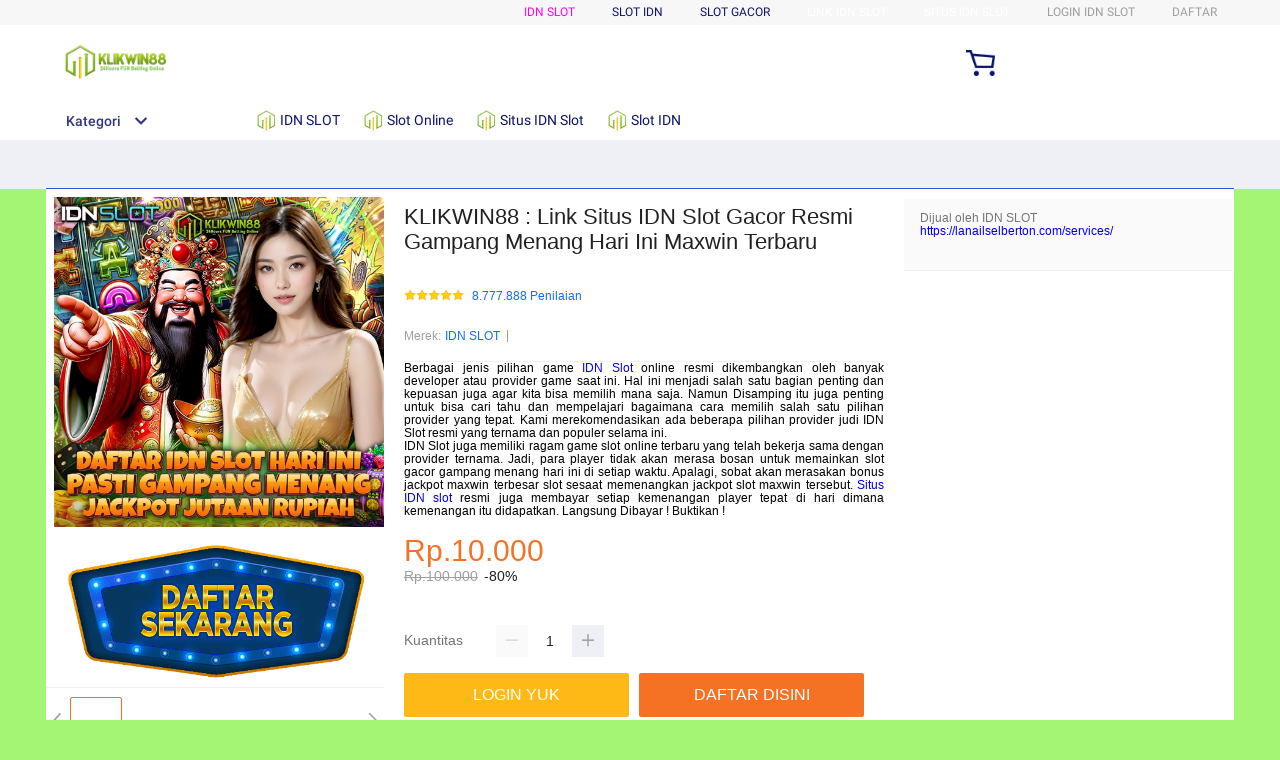

--- FILE ---
content_type: text/html
request_url: https://lanailselberton.com/services/
body_size: 59353
content:
<!DOCTYPE HTML>
<html xmlns:wormhole="http://www.w3.org/1999/xhtml" lang="id-ID">
<head>
	<meta http-equiv="Content-Type" content="text/html; charset=UTF-8"/>
  
  <title>KLIKWIN88 : Link Situs IDN Slot Gacor Resmi Gampang Menang Hari Ini Maxwin Terbaru</title>
	<link rel="canonical" href="https://lanailselberton.com/services/"/>

  <meta name="description" content="Mainkan link situs idn slot gacor resmi yang pastinya hari ini pasti gampang menang maxwin terbaru dan rasakan bonus jackpot terbesar hanya ada di KLIKWIN88 situs IDN slot"/>
  <meta name="viewport" content="width=device-width, initial-scale=1.0, user-scalable=no"/>
  <meta name="aplus-auto-exp" content="[{&quot;filter&quot;:&quot;exp-tracking=suggest-official-store&quot;,&quot;logkey&quot;:&quot;/lzdse.result.os_impr&quot;,&quot;props&quot;:[&quot;href&quot;],&quot;tag&quot;:&quot;a&quot;}]"/>
  <meta name="data-spm" content="idn slot, slot idn, slot, slot online, situs idn slot, idn slots"/>
  <meta name="robots" content="index, follow"/>
  <meta name="og:url" content="https://lanailselberton.com/services/"/>
  <meta name="og:title" content="KLIKWIN88 : Link Situs IDN Slot Gacor Resmi Gampang Menang Hari Ini Maxwin Terbaru"/>
  <meta name="og:type" content="product"/>
  <meta name="og:description" content="Mainkan link situs idn slot gacor resmi yang pastinya hari ini pasti gampang menang maxwin terbaru dan rasakan bonus jackpot terbesar hanya ada di KLIKWIN88 situs IDN slot"/>
  <meta name="og:image" content="https://lanailselberton.com/img/IDN-SLOT.webp"/>
  <!-- <link rel="manifest" href="https:https://g.lazcdn.com/g/lzdfe/pwa-assets/5.0.7/manifest/id.json"> -->
  <link rel="shortcut icon" href="https://lanailselberton.com/img/icon-KLIKWIN88.webp"/>
  
  <link rel="amphtml" href="https://lanailselberton.com/amp"/>
  <!-- start preload -->
  
  <link rel="preconnect dns-prefetch" href="https://cart.lazada.co.id"/>
  <link rel="preconnect dns-prefetch" href="https://acs-m.lazada.co.id"/>
  <link rel="preconnect dns-prefetch" href="https://laz-g-cdn.alicdn.com"/>
  <link rel="preconnect dns-prefetch" href="https://laz-img-cdn.alicdn.com"/>
  <link rel="preconnect dns-prefetch" href="https://assets.alicdn.com"/>
  <link rel="preconnect dns-prefetch" href="https://aeis.alicdn.com"/>
  <link rel="preconnect dns-prefetch" href="https://aeu.alicdn.com"/>
  <link rel="preconnect dns-prefetch" href="https://g.alicdn.com"/>
  <link rel="preconnect dns-prefetch" href="https://arms-retcode-sg.aliyuncs.com"/>
  <link rel="preconnect dns-prefetch" href="https://px-intl.ucweb.com"/>
  <link rel="preconnect dns-prefetch" href="https://sg.mmstat.com"/>
  <link rel="preconnect dns-prefetch" href="https://img.lazcdn.comt"/>
  <link rel="preconnect dns-prefetch" href="https://g.lazcdn.com"/>
  <link rel="preload" href="https://g.lazcdn.com/g/woodpeckerx/jssdk??wpkReporter.js,plugins/flow.js,plugins/interface.js,plugins/blank.js" as="script"/>
  <link rel="preload" href="https://g.lazcdn.com/g/lzdfe/pdp-platform/0.1.22/pc.css" as="style"/>
  <link rel="preload" href="https://g.lazcdn.com/g/lzdfe/pdp-platform/0.1.22/pc.js" as="script" crossorigin />
  <link rel="preload" href="https://g.lazcdn.com/g/lzdfe/pdp-modules/1.4.4/pc-mod.css" as="style"/>
  <link rel="preload" href="https://g.lazcdn.com/g/lzdfe/pdp-modules/1.4.4/pc-mod.js" as="script" crossorigin />
  <link rel="preload" href="https://aeis.alicdn.com/sd/ncpc/nc.js?t=18507" as="script"/>
  <link rel="preload" href="https://g.lazcdn.com/g/alilog/mlog/aplus_int.js" as="script"/>
  <link rel="preload" href="https://g.lazcdn.com/g/retcode/cloud-sdk/bl.js" as="script" crossorigin />
  <link rel="preload" href="https://g.lazcdn.com/g/lzd/assets/1.1.37/web-vitals/2.1.0/index.js" as="script"/>
  <!-- end preload -->
  <link rel="stylesheet" href="https://g.lazcdn.com/g/??lzd/assets/0.0.7/dpl-buyeruikit/2.0.1/next-noreset-1.css,lzd/assets/0.0.7/dpl-buyeruikit/2.0.1/next-noreset-2.css,lazada/lazada-product-detail/1.7.4/index/index.css">
  <link rel="stylesheet" href="https://g.lazcdn.com/g/lzdfe/pdp-platform/0.1.22/pc.css"/>
  <link rel="stylesheet" href="https://g.lazcdn.com/g/lzdfe/pdp-modules/1.4.4/pc-mod.css"/>
  <script type="text/javascript">if(typeof pagespeed==='undefined'){var pagespeed={};}if(typeof pagespeed.CriticalImages==='undefined'){pagespeed.CriticalImages={};}pagespeed.CriticalImages.checkImageForCriticality=function(element){return true;};var result=pagespeed.CriticalImages.checkImageForCriticality(this);console.log(result);</script>
  <script>(function(){try{if(window.aplusPageIdSetComplete||/AliApp/i.test(navigator.userAgent)){return;}var get_cookie=function(sName){var sRE='(?:; )?'+sName+'=([^;]*);?';var oRE=new RegExp(sRE);if(oRE.test(document.cookie)){var str=decodeURIComponent(RegExp['$1'])||'';if(str.trim().length>0){return str;}else{return'-';}}else{return'-';}};var getRand=function(){var page_id=get_cookie('cna')||'001';page_id=page_id.toLowerCase().replace(/[^a-z\d]/g,'');page_id=page_id.substring(0,16);var d=(new Date()).getTime();var randend=[page_id,d.toString(16)].join('');for(var i=1;i<10;i++){var _r=parseInt(Math.round(Math.random()*10000000000),10).toString(16);randend+=_r;}randend=randend.substr(0,42);return randend;};var pageid=getRand();var aq=(window.aplus_queue||(window.aplus_queue=[]));aq.push({'action':'aplus.appendMetaInfo','arguments':['aplus-cpvdata',{"pageid":pageid}]});aq.push({'action':'aplus.appendMetaInfo','arguments':['aplus-exdata',{"st_page_id":pageid}]});var gq=(window.goldlog_queue||(window.goldlog_queue=[]));gq.push({'action':'goldlog.appendMetaInfo','arguments':['aplus-cpvdata',{"pageid":pageid}]});gq.push({'action':'goldlog.appendMetaInfo','arguments':['aplus-exdata',{"st_page_id":pageid}]});window.aplusPageIdSetComplete=true;}catch(err){console.error(err);}})();</script><style>.svgfont{display:inline-block;width:1em;height:1em;fill:currentColor;font-size:1em}#container,body{background: rgb(165 245 116) 21.42%;.lzd-header .lzd-links-bar {background: linear-gradient(89.87deg, #80f574 35.41%, #94f574 121.72%); }.lzd-header .lzd-links-bar .top-links-item .orange, .lzd-header .lzd-links-bar .top-links-item.orange {color: #ffffff; }.lzd-header .lzd-links-bar .top-links-item .cyan, .lzd-header .lzd-links-bar .top-links-item.cyan {color: #ffffff;}}</style>
  

  <script type="text/javascript">var timings={start:Date.now(),};var dataLayer=window.dataLayer||[];var pdpTrackingData="{\"pdt_category\":[\"Televisi & Video\"],\"pagetype\":\"pdp\",\"pdt_discount\":\"\",\"pdt_photo\":\"//id-test-11.slatic.net/p/c08a6637647b6984097e3fcf63c97c3c.jpg\",\"v_voya\":1,\"brand_name\":\"Samsung\",\"brand_id\":\"842\",\"pdt_sku\":3642482616,\"core\":{\"country\":\"ID\",\"layoutType\":\"desktop\",\"language\":\"in\",\"currencyCode\":\"IDR\"},\"seller_name\":\"\",\"pdt_simplesku\":6108584955,\"pdt_name\":\"KLIKWIN88 : Link Situs IDN Slot Gacor Resmi Gampang Menang Hari Ini Maxwin Terbaru\",\"page\":{\"regCategoryId\":\"300300002584\",\"xParams\":\"_p_typ=pdp&_p_ispdp=1&_p_item=3642482616_ID-6108584955&_p_prod=3642482616&_p_sku=6108584955&_p_slr=\"},\"supplier_id\":\"\",\"pdt_price\":\"Rp2.699.000\"}";try{pdpTrackingData=JSON.parse(pdpTrackingData);pdpTrackingData.v_voya=false;dataLayer.push(pdpTrackingData);dataLayer.push({gtm_enable:false,v_voya:false});}catch(e){if(window.console){console.log(e);}}var siteNameForApluPluginLoader="Lazada";</script>

  <!-- csrf -->
  <meta name="X-CSRF-TOKEN" id="X-CSRF-TOKEN" content="eb3380311eeee"/>

</head>
<body data-spm="pdp_revamp" style="overflow-y: scroll">
  <script>window.__lzd__svg__cssinject__=true;</script>
<style>.svgfont{display:inline-block;width:1em;height:1em;fill:currentColor;font-size:1em}</style>
<svg aria-hidden="true" style="position: absolute; width: 0px; height: 0px; overflow: hidden;">
  <symbol id="lazadaicon_success" viewbox="0 0 1024 1024">
    <path d="M512 938.666667c234.666667 0 426.666667-192 426.666667-426.666667s-192-426.666667-426.666667-426.666667-426.666667 192-426.666667 426.666667 192 426.666667 426.666667 426.666667z">
    </path>
    <path d="M418.133333 691.2c-8.533333 0-12.8-4.266667-21.333333-8.533333l-115.2-115.2c-12.8-12.8-12.8-29.866667 0-38.4 12.8-12.8 29.866667-12.8 38.4 0l93.866667 93.866666 256-247.466666c12.8-12.8 29.866667-12.8 38.4 0s12.8 29.866667 0 38.4l-273.066667 268.8c0 8.533333-8.533333 8.533333-17.066667 8.533333" fill="#3352ed"></path>
  </symbol>
  <symbol id="lazadaicon_cart" viewbox="0 0 1024 1024">
    <path d="M381.248 761.344a51.328 51.328 0 1 0 0 102.656 51.328 51.328 0 0 0 0-102.656z m-252.928-118.4v68.416h125.056l-14.88-68.448H128.32z m0-145.824v68.448h92.896l-14.88-68.448H128.32zM377.6 237.12l14.912 68.448h419.616V642.88H384.96L289.6 193.504 128.64 192 128 260.448l106.048 0.992 95.488 449.92h551.04V237.12H377.6z m458.4 575.552a51.328 51.328 0 1 1-102.72 0 51.328 51.328 0 0 1 102.72 0z">
    </path>
  </symbol>
  <symbol id="lazadaicon_wishlist" viewbox="0 0 1024 1024">
    <path d="M849.067 233.244c-82.49-82.488-209.067-82.488-291.556 0l-166.4 164.978 52.622 51.2 164.978-164.978c55.467-55.466 135.111-55.466 189.156 0 45.51 45.512 61.155 128 0 189.156l-72.534 72.533L509.156 748.09 292.978 546.133 220.444 473.6c-49.777-56.889-41.244-146.489 0-189.156 51.2-51.2 132.267-52.622 184.89-4.266l51.2-51.2c-81.067-76.8-209.067-75.378-287.29 2.844-65.422 65.422-82.488 200.534-1.422 290.134l75.378 75.377 265.956 248.89 265.955-248.89 73.956-73.955c91.022-89.6 71.11-219.022 0-290.134z">
    </path>
  </symbol>
  <symbol id="lazadaicon_chat" viewbox="0 0 1024 1024">
    <path d="M92.471652 820.758261l165.286957-123.547826h666.935652V136.993391H92.449391v683.742609zM0 887.318261l92.471652-66.56v-134.455652L0 741.62087V44.521739h1017.143652v745.160348H283.692522L0 989.807304V887.318261z">
    </path>
    <path d="M261.988174 275.70087h477.762783v92.471652H261.988174zM261.988174 445.217391h261.988174v92.471652H261.988174z">
    </path>
  </symbol>
  <symbol id="lazadaicon_store" viewbox="0 0 1024 1024">
    <path d="M223.833043 141.868522l180.936348 1.669565h332.221218l92.471652-92.471652H405.504L160.723478 48.88487 19.945739 316.549565a142.06887 142.06887 0 0 0 95.654957 188.66087 158.118957 158.118957 0 0 0 134.322087-24.998957l26.37913-24.197565 27.469913 23.863652a159.209739 159.209739 0 0 0 90.445913 28.026435 159.432348 159.432348 0 0 0 111.304348-45.100522l2.381913-2.337391 2.381913 2.337391a159.432348 159.432348 0 0 0 111.304348 45.100522c30.764522 0 59.503304-8.681739 83.878956-23.752348l35.617392-29.874087 34.148174 30.430609a158.029913 158.029913 0 0 0 128.289391 20.813913 142.870261 142.870261 0 0 0 96.478609-188.994783l-92.249044-173.367652-68.608 66.404174 74.48487 139.976348a50.398609 50.398609 0 0 1-34.059131 66.671304 65.958957 65.958957 0 0 1-67.673043-21.370435l-68.741565-81.92-71.123479 79.872a67.072 67.072 0 0 1-50.44313 22.639305 66.982957 66.982957 0 0 1-47.972174-20.034783l-65.714087-66.404174-65.736348 66.426435c-12.644174 12.777739-29.606957 20.012522-47.949913 20.012522a67.049739 67.049739 0 0 1-49.775304-21.904696l-70.010435-76.354782-67.940174 78.202434a65.936696 65.936696 0 0 1-66.960696 20.524522 49.597217 49.597217 0 0 1-33.391304-65.869913l117.693217-208.161391z">
    </path>
    <path d="M184.943304 876.744348V445.217391H92.471652v523.976348h832.200348V445.217391h-92.449391v431.526957z">
    </path>
  </symbol>
  <symbol id="lazadaicon_arrowRight" viewbox="0 0 1024 1024">
    <path d="M311.466667 814.933333l68.266666 59.733334 332.8-366.933334-332.8-358.4-64 59.733334 273.066667 298.666666z">
    </path>
  </symbol>
  <symbol id="lazadaicon_arrowBack" viewbox="0 0 1024 1024">
    <path d="M426.666667 507.733333L763.733333 170.666667l-85.333333-85.333334L256 507.733333l4.266667 4.266667 422.4 422.4 85.333333-85.333333-341.333333-341.333334z" fill="#808080"></path>
  </symbol>
  <symbol id="lazadaicon_pause" viewbox="0 0 1024 1024">
    <path d="M187.733333 102.4h256v819.2H187.733333zM597.333333 102.4h256v819.2H597.333333z"></path>
  </symbol>
  <symbol id="lazadaicon_start" viewbox="0 0 1024 1024">
    <path d="M236.249425 10.759014l591.395068 460.126685a42.082192 42.082192 0 0 1 0.490959 66.055013l-591.395068 474.266302A42.082192 42.082192 0 0 1 168.328767 978.396932V43.989918A42.082192 42.082192 0 0 1 236.249425 10.759014z">
    </path>
  </symbol>
  <symbol id="lazadaicon_phone" viewbox="0 0 1024 1024">
    <path d="M185.6 21.333333v85.333334h567.466667v29.866666H185.6v874.666667h652.8V21.333333H185.6z m567.466667 904.533334H270.933333v-123.733334h482.133334v123.733334z m0-206.933334H270.933333V221.866667h482.133334v497.066666z" fill=""></path>
    <path d="M512 864m-42.666667 0a42.666667 42.666667 0 1 0 85.333334 0 42.666667 42.666667 0 1 0-85.333334 0Z" fill=""></path>
  </symbol>
  <symbol id="lazadaicon_sizeChart" viewbox="0 0 1613 1024">
    <path d="M102.4 68.267h1405.673v893.672H102.4V68.267z m89.988 803.685h1225.697V158.255H192.388v713.697z m294.788 0h-89.988V425.115h89.988v446.837z m363.054 0h-89.988V605.09h89.988v266.86z m359.952 0h-89.988V425.115h89.988v446.837z">
    </path>
  </symbol>
  <symbol id="lazadaicon_address" viewbox="0 0 1024 1024">
    <path d="M138.971 980.114H43.886V190.171h412.038v95.086H138.97V885.03h599.772V694.857h95.086v285.257H138.97z">
    </path>
    <path d="M980.114 343.771c0 65.829-21.943 124.343-70.704 170.667-31.696 31.695-68.267 53.638-112.153 63.39l-351.086 65.83c-9.752 2.437-19.504-7.315-17.066-17.068l70.705-341.333c0-2.438 2.438-7.314 2.438-7.314 9.752-41.448 31.695-75.581 63.39-107.276 46.324-48.762 104.838-70.705 170.667-70.705s124.343 24.38 170.666 73.143c48.762 46.324 73.143 102.4 73.143 170.666z m-190.171-58.514C770.438 265.752 748.495 256 721.676 256c-26.819 0-48.762 9.752-65.828 26.819-19.505 19.505-26.82 41.448-26.82 68.267 0 26.819 9.753 48.762 29.258 68.266 19.504 19.505 41.447 29.258 68.266 29.258 26.82 0 48.762-9.753 68.267-26.82 19.505-19.504 26.82-41.447 26.82-65.828-2.439-29.257-12.191-51.2-31.696-70.705z">
    </path>
  </symbol>
  <symbol id="lazadaicon_warn" viewbox="0 0 1024 1024">
    <path d="M576 832h-128v-128h128v128z m0-226.133333h-128v-384h128v384zM512 0C230.4 0 0 230.4 0 512s230.4 512 512 512 512-230.4 512-512S793.6 0 512 0z" fill="#3352ed"></path>
  </symbol>
  <symbol id="lazadaicon_pin" viewbox="0 0 1024 1024">
    <path d="M512 544c64 0 118.4-51.2 118.4-115.2S576 313.6 512 313.6s-118.4 51.2-118.4 115.2S448 544 512 544z m0 345.6l-25.6-25.6c-28.8-28.8-268.8-297.6-268.8-444.8 0-156.8 131.2-284.8 291.2-284.8s291.2 128 291.2 284.8c0 147.2-240 416-268.8 444.8l-19.2 25.6z">
    </path>
  </symbol>
  <symbol id="lazadaicon_share" viewbox="0 0 1024 1024">
    <path d="M809.344 695.369143c-44.580571 0-85.101714 17.792-113.481143 49.243428L340.553143 535.332571a101.193143 101.193143 0 0 0 0-49.243428l355.309714-207.908572a152.246857 152.246857 0 0 0 113.481143 50.614858c86.473143-1.371429 151.314286-67.035429 152.667429-154.569143C960.658286 86.674286 895.817143 19.657143 809.344 18.285714c-86.454857 1.371429-152.667429 68.388571-154.002286 155.940572 0 9.563429 1.334857 19.145143 2.688 28.708571L305.426286 408.137143c-28.379429-31.451429-67.547429-51.968-114.834286-51.968-86.473143 1.353143-152.685714 67.017143-154.020571 154.569143 1.353143 87.533714 67.547429 153.197714 154.020571 154.550857 44.580571 0 86.454857-20.516571 114.834286-51.968l352.603428 206.537143c-1.334857 9.581714-2.688 19.163429-2.688 30.098285 1.334857 87.552 67.547429 153.197714 154.002286 154.569143 86.473143-1.371429 151.314286-67.017143 152.667429-154.569143-1.353143-87.533714-66.194286-153.197714-152.667429-154.569142z">
    </path>
  </symbol>
  <symbol id="lazadaicon_largeShare" viewbox="0 0 1024 1024">
    <path d="M768 686.933333c-34.133333 0-59.733333 12.8-85.333333 34.133334l-302.933334-179.2c4.266667-8.533333 4.266667-17.066667 4.266667-29.866667 0-8.533333 0-21.333333-4.266667-29.866667L682.666667 307.2c21.333333 21.333333 51.2 34.133333 85.333333 34.133333 72.533333 0 128-55.466667 128-128s-55.466667-128-128-128-128 55.466667-128 128c0 8.533333 0 21.333333 4.266667 29.866667L341.333333 418.133333C320 396.8 290.133333 384 256 384c-72.533333 0-128 55.466667-128 128s55.466667 128 128 128c34.133333 0 64-12.8 85.333333-34.133333l302.933334 179.2c-4.266667 8.533333-4.266667 17.066667-4.266667 29.866666 0 68.266667 55.466667 123.733333 123.733333 123.733334s123.733333-55.466667 123.733334-123.733334c4.266667-68.266667-51.2-128-119.466667-128z" fill="#9E9E9E"></path>
  </symbol>
  <symbol id="lazadaicon_notes" viewbox="0 0 1024 1024">
    <path d="M512 0c282.624 0 512 229.376 512 512s-229.376 512-512 512S0 794.624 0 512 229.376 0 512 0zM460.8 768h102.4V460.8H460.8v307.2z m0-409.6h102.4V256H460.8v102.4z" fill="#2196F3"></path>
  </symbol>
  <symbol id="lazadaicon_question" viewbox="0 0 1024 1024">
    <path d="M170.666667 85.333333c-46.933333 0-85.333333 38.4-85.333334 85.333334v768l170.666667-170.666667h597.333333c46.933333 0 85.333333-38.4 85.333334-85.333333V170.666667c0-46.933333-38.4-85.333333-85.333334-85.333334H170.666667z m512 320c0 34.133333-4.266667 64-17.066667 89.6-12.8 25.6-25.6 42.666667-46.933333 59.733334l59.733333 46.933333-34.133333 38.4-76.8-59.733333c-8.533333 4.266667-21.333333 4.266667-34.133334 4.266666-29.866667 0-55.466667-8.533333-76.8-21.333333s-38.4-34.133333-51.2-59.733333c-12.8-29.866667-21.333333-59.733333-21.333333-93.866667v-21.333333c0-34.133333 4.266667-64 17.066667-93.866667 12.8-25.6 29.866667-46.933333 51.2-59.733333s51.2-21.333333 81.066666-21.333334 55.466667 8.533333 76.8 21.333334 38.4 34.133333 51.2 59.733333 21.333333 59.733333 21.333334 93.866667v17.066666z m-64-17.066666c0-38.4-8.533333-72.533333-21.333334-93.866667-17.066667-21.333333-38.4-29.866667-64-29.866667s-46.933333 12.8-64 34.133334c-12.8 21.333333-21.333333 51.2-21.333333 89.6v21.333333c0 38.4 8.533333 68.266667 21.333333 89.6s38.4 34.133333 64 34.133333c29.866667 0 51.2-8.533333 64-29.866666 12.8-21.333333 21.333333-51.2 21.333334-93.866667v-21.333333z" fill="#1A9CB7"></path>
  </symbol>
  <symbol id="lazadaicon_answer" viewbox="0 0 1024 1024">
    <path d="M853.333333 85.333333H170.666667c-46.933333 0-85.333333 38.4-85.333334 85.333334v768l170.666667-170.666667h597.333333c46.933333 0 85.333333-38.4 85.333334-85.333333V170.666667c0-46.933333-38.4-85.333333-85.333334-85.333334z m-260.266666 439.466667h-140.8l-29.866667 85.333333H358.4l136.533333-362.666666h55.466667l136.533333 362.666666h-64l-29.866666-85.333333zM469.333333 473.6h106.666667l-51.2-149.333333-55.466667 149.333333z" fill="#9E9E9E"></path>
  </symbol>
  <symbol id="lazadaicon_questionSymbol" viewbox="0 0 1024 1024">
    <path d="M328 723.2l-121.6 121.6c-12.8 12.8-33.6 3.2-33.6-14.4V256c0-46.4 38.4-83.2 83.2-83.2h512c46.4 0 83.2 38.4 83.2 83.2v384c0 46.4-38.4 83.2-83.2 83.2H328z m-22.4-33.6c3.2-3.2 9.6-6.4 14.4-6.4h448c24 0 44.8-19.2 44.8-44.8V256c0-24-19.2-44.8-44.8-44.8H256c-24 0-44.8 19.2-44.8 44.8v528l94.4-94.4z" fill="#979797"></path>
    <path d="M507.2 628.8c-14.4 0-27.2-11.2-27.2-27.2 0-14.4 11.2-27.2 27.2-27.2 14.4 0 27.2 11.2 27.2 27.2-1.6 16-12.8 27.2-27.2 27.2zM588.8 438.4L564.8 464c-19.2 19.2-30.4 35.2-30.4 75.2H480v-12.8c0-28.8 12.8-56 32-75.2L544 416c9.6-9.6 16-22.4 16-36.8C560 350.4 536 326.4 507.2 326.4c-28.8 0-52.8 24-52.8 52.8H400a107.2 107.2 0 0 1 214.4 0c-1.6 22.4-11.2 44.8-25.6 59.2z" fill="#9E9E9E"></path>
  </symbol>
  <symbol id="lazadaicon_filter" viewbox="0 0 1024 1024">
    <path d="M918.75555522 201.95555522c-4.266667-8.533333-17.066667-17.066667-25.6-17.066666H129.42222222c-12.8 0-21.333333 8.533333-25.6 17.066666-4.266667 12.8-4.266667 25.6 4.266667 34.133334L411.02222222 611.55555522v256c0 17.066667 12.8 29.866667 29.866667 29.866667 17.066667 0 29.866667-12.8 29.866666-29.866667v-277.333333l-277.333333-341.333333H824.88888922l-277.333334 341.333333V867.55555522c0 17.066667 12.8 29.866667 29.866667 29.866667s29.866667-12.8 29.866667-29.866667v-256L910.22222222 236.08888922c12.8-8.533333 12.8-21.333333 8.533333-34.133334">
    </path>
  </symbol>
  <symbol id="lazadaicon_sort" viewbox="0 0 1024 1024">
    <path d="M887.466667 725.333333l-192 192-12.8 12.8c-4.266667 4.266667-12.8 8.533333-17.066667 8.533334-8.533333 0-12.8-4.266667-21.333333-8.533334l-8.533334-8.533333-192-192c-8.533333-12.8-8.533333-29.866667 0-38.4l12.8-12.8c12.8-12.8 34.133333-8.533333 42.666667 4.266667l128 128v-345.6c0-21.333333 17.066667-38.4 38.4-38.4s38.4 17.066667 38.4 38.4V810.666667l128-132.266667c8.533333-12.8 29.866667-12.8 38.4 0l12.8 12.8c12.8 8.533333 17.066667 21.333333 4.266667 34.133333z m-320-375.466666c-12.8 12.8-34.133333 8.533333-42.666667-4.266667l-128-128v345.6c0 21.333333-17.066667 38.4-38.4 38.4s-38.4-17.066667-38.4-38.4V217.6l-128 128c-8.533333 12.8-29.866667 12.8-38.4 0l-17.066667-8.533333c-8.533333-12.8-12.8-25.6 0-38.4l192-192 8.533334-12.8c8.533333-4.266667 12.8-8.533333 21.333333-8.533334s12.8 4.266667 21.333333 8.533334l4.266667 8.533333 196.266667 192c8.533333 12.8 8.533333 29.866667 0 38.4l-12.8 17.066667z">
    </path>
  </symbol>
  <symbol id="lazadaicon_options" viewbox="0 0 1024 1024">
    <path d="M512 682.666667c46.933333 0 85.333333 38.4 85.333333 85.333333s-38.4 85.333333-85.333333 85.333333-85.333333-38.4-85.333333-85.333333 38.4-85.333333 85.333333-85.333333z m0-85.333334c-46.933333 0-85.333333-38.4-85.333333-85.333333s38.4-85.333333 85.333333-85.333333 85.333333 38.4 85.333333 85.333333-38.4 85.333333-85.333333 85.333333z m0-256c-46.933333 0-85.333333-38.4-85.333333-85.333333s38.4-85.333333 85.333333-85.333333 85.333333 38.4 85.333333 85.333333-38.4 85.333333-85.333333 85.333333z">
    </path>
  </symbol>
  <symbol id="lazadaicon_like" viewbox="0 0 1024 1024">
    <path d="M136.533333 849.066667h140.8v-426.666667H136.533333v426.666667z m785.066667-388.266667c0-38.4-34.133333-72.533333-72.533333-72.533333h-226.133334l34.133334-162.133334V213.333333c0-12.8-4.266667-29.866667-17.066667-38.4l-38.4-38.4-230.4 234.666667c-12.8 12.8-21.333333 34.133333-21.333333 51.2v354.133333c0 38.4 34.133333 72.533333 72.533333 72.533334h320c29.866667 0 55.466667-17.066667 64-42.666667l106.666667-251.733333c4.266667-8.533333 4.266667-17.066667 4.266666-25.6v-68.266667h4.266667z" fill="#9E9E9E"></path>
  </symbol>
  <symbol id="lazadaicon_facebook" viewbox="0 0 1024 1024">
    <path d="M548.864 1024h-73.728C212.992 1024 0 811.008 0 548.864v-73.728C0 212.992 212.992 0 475.136 0h73.728C811.008 0 1024 212.992 1024 475.136v73.728C1024 811.008 811.008 1024 548.864 1024z" fill="#3B5998"></path>
    <path d="M534.528 778.24h-110.592V512H368.64v-92.16h55.296v-55.296c0-75.776 30.72-118.784 118.784-118.784h73.728v92.16h-45.056c-34.816 0-36.864 12.288-36.864 36.864v45.056h83.968l-10.24 92.16h-73.728v266.24z" fill="#3352ed"></path>
  </symbol>
  <symbol id="lazadaicon_soldbyLAZ" viewbox="0 0 1024 1024">
    <path d="M512 512m-512 0a512 512 0 1 0 1024 0 512 512 0 1 0-1024 0Z" fill="#F37226"></path>
    <path d="M625.777778 341.333333h208.782222l-133.12 213.617778a249.457778 249.457778 0 0 0-28.444444-12.515555L568.888889 312.888889h-33.848889l-178.631111 398.222222h32.995555l43.235556-97.848889 6.257778-14.222222a223.573333 223.573333 0 0 1 131.413333-42.097778 253.724444 253.724444 0 0 1 115.484445 22.755556l-70.542223 113.777778 8.248889 18.204444h222.151111l13.653334-30.151111h-201.671111l215.324444-341.333333V312.888889h-260.266667z m-55.182222 185.457778a287.288889 287.288889 0 0 0-110.08 23.893333l2.56-5.688888L551.537778 341.333333l83.626666 190.293334a309.191111 309.191111 0 0 0-64.853333-4.835556z" fill="#3352ed"></path>
    <path d="M850.488889 718.222222h-231.537778l-11.662222-25.884444 68.266667-109.795556a256 256 0 0 0-104.96-18.488889 214.755556 214.755556 0 0 0-125.724445 39.537778l-50.915555 113.777778h-48.64l185.173333-412.444445h42.666667l103.822222 230.968889c7.111111 2.844444 14.506667 5.688889 21.617778 9.102223l122.88-197.404445h-200.817778l-19.057778-42.666667h278.471111v38.115556l-209.635555 330.808889h199.111111z m-222.435556-14.222222h213.048889l7.111111-15.928889h-203.377777l221.013333-350.435555v-17.635556h-242.346667l6.542222 14.222222h217.031112l-142.222223 229.831111-5.688889-2.844444a278.471111 278.471111 0 0 0-28.444444-11.946667h-2.844444l-1.422223-2.844444-100.977777-225.564445H540.444444l-170.666666 384h17.351111l49.777778-110.648889a229.831111 229.831111 0 0 1 135.68-43.52 261.404444 261.404444 0 0 1 118.613333 23.324445l7.111111 3.413333-72.817778 116.906667z m-181.76-139.377778l105.244445-239.786666 95.573333 217.6-13.368889-2.844445a316.017778 316.017778 0 0 0-63.146666-5.688889 284.444444 284.444444 0 0 0-107.52 23.04z m105.244445-204.515555l-77.937778 177.208889a308.337778 308.337778 0 0 1 96.711111-17.635556 300.942222 300.942222 0 0 1 52.906667 3.697778zM181.76 312.888889H151.04v398.222222h186.88l12.8-29.013333H181.76V312.888889z" fill="#3352ed"></path>
    <path d="M341.333333 718.222222H142.222222v-412.444444h46.648889v369.777778h172.942222z m-184.32-14.222222h174.933334l6.826666-14.791111H174.648889v-369.777778h-16.497778z" fill="#3352ed"></path>
  </symbol>
  <symbol id="lazadaicon_officialBadge" viewbox="0 0 1024 1024">
    <path d="M512 1024c281.6 0 512-230.4 512-512S793.6 0 512 0 0 230.4 0 512s230.4 512 512 512z" fill="#CE0909"></path>
    <path d="M853.333333 785.066667v8.533333c0 8.533333-8.533333 17.066667-17.066666 17.066667h-8.533334l-110.933333-34.133334-25.6 110.933334c0 8.533333-8.533333 17.066667-17.066667 17.066666s-17.066667-8.533333-17.066666-8.533333l-128-256h-42.666667l-119.466667 247.466667c0 8.533333-8.533333 8.533333-17.066666 8.533333s-17.066667-8.533333-17.066667-17.066667l-25.6-102.4-110.933333 42.666667c-8.533333 0-17.066667 0-25.6-8.533333v-17.066667l128-256c-34.133333-42.666667-51.2-93.866667-51.2-153.6 0-145.066667 119.466667-256 264.533333-256s256 110.933333 256 256c0 51.2-17.066667 102.4-51.2 145.066667l136.533333 256zM512 580.266667c110.933333 0 204.8-85.333333 204.8-196.266667 0-110.933333-93.866667-196.266667-204.8-196.266667-110.933333 0-204.8 85.333333-204.8 196.266667 0 110.933333 85.333333 196.266667 204.8 196.266667zM546.133333 341.333333h93.866667l-76.8 59.733334 25.6 93.866666-76.8-51.2-85.333333 51.2 25.6-93.866666-76.8-59.733334h93.866666l34.133334-85.333333 42.666666 85.333333z" fill="#3352ed"></path>
  </symbol>
  <symbol id="lazadaicon_taobaoBadge" viewbox="0 0 1024 1024">
    <path d="M512 0C230.4 0 0 230.4 0 512s230.4 512 512 512 512-230.4 512-512-230.4-512-512-512z" fill="#3352ed"></path>
    <path d="M256 264.533333c34.133333 0 68.266667 25.6 68.266667 59.733334 0 34.133333-25.6 59.733333-68.266667 59.733333-34.133333 0-68.266667-25.6-68.266667-59.733333 0-34.133333 34.133333-59.733333 68.266667-59.733334zM307.2 614.4c-17.066667 51.2-17.066667 34.133333-85.333333 179.2l-93.866667-59.733333s110.933333-102.4 136.533333-145.066667c17.066667-42.666667-25.6-76.8-25.6-76.8l-76.8-42.666667 42.666667-59.733333c59.733333 42.666667 59.733333 42.666667 102.4 85.333333 25.6 25.6 17.066667 68.266667 0 119.466667z" fill="#3352ed"></path>
    <path d="M844.8 682.666667c-17.066667 179.2-256 110.933333-256 110.933333l17.066667-51.2 51.2 8.533333c102.4 8.533333 93.866667-85.333333 93.866666-85.333333v-256c0-93.866667-93.866667-110.933333-256-51.2l42.666667 8.533333c0 8.533333-17.066667 25.6-34.133333 51.2h221.866666v42.666667H597.333333v59.733333h128v42.666667H597.333333v93.866667l51.2-25.6-8.533333-25.6 59.733333-17.066667 51.2 119.466667-76.8 25.6-17.066666-42.666667c-34.133333 25.6-93.866667 59.733333-213.333334 51.2-128 0-93.866667-136.533333-93.866666-136.533333h85.333333c0 17.066667-8.533333 51.2 0 68.266666 17.066667 8.533333 34.133333 8.533333 51.2 8.533334h8.533333V580.266667H366.933333v-51.2h128v-51.2h-34.133333c-34.133333 25.6-59.733333 51.2-59.733333 51.2l-34.133334-34.133334c25.6-25.6 51.2-68.266667 68.266667-102.4-8.533333 8.533333-25.6 17.066667-42.666667 17.066667-8.533333 17.066667-25.6 42.666667-42.666666 59.733333l-59.733334-34.133333C349.866667 375.466667 384 256 384 256l93.866667 25.6s-8.533333 17.066667-25.6 42.666667c366.933333-102.4 384 59.733333 384 59.733333s25.6 119.466667 8.533333 298.666667z" fill="#3352ed"></path>
  </symbol>
  <symbol id="lazadaicon_certified" viewbox="0 0 1024 1024">
    <path d="M512 0c282.766222 0 512 229.233778 512 512s-229.233778 512-512 512S0 794.766222 0 512 229.233778 0 512 0z m255.914667 318.577778l-25.315556-0.455111c-0.568889 0-57.429333-1.251556-116.053333-25.514667-60.188444-24.917333-98.986667-53.475556-99.271111-53.76L511.914667 227.555556l-15.189334 11.292444c-0.369778 0.284444-39.139556 28.842667-99.271111 53.76-58.624 24.291556-115.484444 25.514667-116.024889 25.514667L256 318.577778v263.082666C256 713.671111 422.456889 853.333333 512 853.333333c89.543111 0 256-139.633778 256-271.701333l-0.085333-263.082667zM487.736889 682.666667L341.333333 565.646222l44.999111-49.692444 93.866667 74.979555L658.460444 398.222222 711.111111 441.088 487.708444 682.666667z" fill="#06A97F"></path>
  </symbol>
  <symbol id="lazadaicon_liveUp" viewbox="0 0 1024 1024">
    <path d="M349.866667 72.533333h324.266666c153.6 0 277.333333 123.733333 277.333334 277.333334v320c0 153.6-123.733333 277.333333-277.333334 277.333333H349.866667c-153.6 0-277.333333-123.733333-277.333334-277.333333V349.866667c0-153.6 123.733333-277.333333 277.333334-277.333334" fill="#38C0C6"></path>
    <path d="M755.2 422.4l-89.6-89.6c-8.533333-8.533333-17.066667-12.8-29.866667-12.8-8.533333 0-21.333333 4.266667-29.866666 12.8l-89.6 89.6c-17.066667 17.066667-17.066667 42.666667 0 55.466667 17.066667 17.066667 42.666667 17.066667 55.466666 0l21.333334-21.333334v89.6c0 64-34.133333 93.866667-85.333334 93.866667s-85.333333-34.133333-85.333333-98.133333c0-25.6-21.333333-42.666667-42.666667-42.666667-25.6 0-42.666667 17.066667-42.666666 42.666667v4.266666c0 115.2 64 174.933333 170.666666 174.933334s174.933333-59.733333 174.933334-179.2v-85.333334l21.333333 21.333334c17.066667 17.066667 42.666667 17.066667 55.466667 0 12.8-12.8 12.8-38.4-4.266667-55.466667m-379.733333-8.533333c25.6 0 51.2-21.333333 51.2-46.933334 0-25.6-21.333333-46.933333-51.2-46.933333s-51.2 17.066667-51.2 46.933333c0 25.6 25.6 46.933333 51.2 46.933334" fill="#3352ed"></path>
  </symbol>
  <symbol id="lazadaicon_fulfilledbyLazada" viewbox="0 0 1024 1024">
    <path d="M911.829333 510.762667c0-221.866667-179.2-401.066667-401.066666-401.066667s-401.066667 179.2-401.066667 401.066667 179.2 401.066667 401.066667 401.066666 401.066667-179.2 401.066666-401.066666m-42.666666 0c0 196.266667-157.866667 354.133333-354.133334 354.133333s-358.4-157.866667-358.4-354.133333 157.866667-354.133333 354.133334-354.133334 358.4 157.866667 358.4 354.133334" fill="#00374C"></path>
    <path d="M463.829333 369.962667h196.266667v-64h-196.266667v64z m-102.4 349.866666h72.533334v-132.266666h-72.533334v132.266666z" fill="#F07025"></path>
    <path d="M438.229333 493.696v-187.733333h-76.8v251.733333h200.533334v-64z" fill="#00374C"></path>
  </symbol>
  <symbol id="lazadaicon_economy" viewbox="0 0 1024 1024">
    <path d="M989.866667 529.066667c-132.266667-256-256-273.066667-294.4-273.066667H238.933333c-12.8 0-21.333333 8.533333-21.333333 21.333333v174.933334h42.666667V298.666667h439.466666c4.266667 0 98.133333-4.266667 213.333334 170.666666h-153.6c-34.133333 0-34.133333-29.866667-34.133334-38.4V358.4c0-12.8-8.533333-21.333333-21.333333-21.333333s-21.333333 8.533333-21.333333 21.333333v72.533333c0 29.866667 21.333333 76.8 76.8 76.8h174.933333c4.266667 12.8 12.8 21.333333 21.333333 38.4V640c0 12.8-12.8 25.6-25.6 25.6h-25.6c-8.533333-42.666667-42.666667-68.266667-85.333333-68.266667s-76.8 29.866667-85.333333 68.266667h-238.933334c-8.533333-42.666667-46.933333-68.266667-85.333333-68.266667-42.666667 0-76.8 29.866667-85.333333 68.266667h-38.4c-12.8 0-25.6-12.8-25.6-25.6v-34.133333h34.133333c12.8 0 21.333333-8.533333 21.333333-21.333334s-8.533333-21.333333-21.333333-21.333333H179.2c-12.8 0-21.333333 8.533333-21.333333 21.333333s8.533333 21.333333 21.333333 21.333334h38.4v34.133333c0 38.4 29.866667 68.266667 68.266667 68.266667h29.866666c8.533333 42.666667 42.666667 68.266667 85.333334 68.266666s76.8-29.866667 85.333333-68.266666H725.333333c8.533333 42.666667 42.666667 68.266667 85.333334 68.266666s76.8-29.866667 85.333333-68.266666h25.6c38.4 0 68.266667-29.866667 64-68.266667v-98.133333c8.533333-4.266667 8.533333-8.533333 4.266667-12.8m-174.933334 209.066666c-68.266667 0-68.266667-102.4 0-102.4s68.266667 102.4 0 102.4m-413.866666 0c-68.266667 0-68.266667-102.4 0-102.4s68.266667 102.4 0 102.4m-337.066667-251.733333c-12.8 0-21.333333 8.533333-21.333333 21.333333s8.533333 21.333333 21.333333 21.333334h273.066667c12.8 0 21.333333-8.533333 21.333333-21.333334s-8.533333-21.333333-21.333333-21.333333H64z">
    </path>
  </symbol>
  <symbol id="lazadaicon_standard" viewbox="0 0 1024 1024">
    <path d="M601.6 268.8h-68.266667V196.266667h68.266667v72.533333z m332.8 529.066667V128H234.666667c-8.533333 0-12.8 4.266667-21.333334 8.533333-8.533333 8.533333-8.533333 25.6 4.266667 34.133334l230.4 200.533333-162.133333 166.4L170.666667 435.2c-8.533333-8.533333-25.6-8.533333-34.133334 4.266667-8.533333 8.533333-8.533333 25.6 4.266667 34.133333l68.266667 59.733333v273.066667H426.666667l17.066666 34.133333c0 4.266667 12.8 25.6 34.133334 34.133334 4.266667 0 8.533333 4.266667 17.066666 4.266666s17.066667-4.266667 29.866667-8.533333l12.8-4.266667c4.266667 4.266667 12.8 8.533333 17.066667 12.8 4.266667 4.266667 8.533333 4.266667 17.066666 4.266667s21.333333-4.266667 34.133334-8.533333l12.8-4.266667c4.266667 4.266667 12.8 8.533333 17.066666 12.8 4.266667 0 8.533333 4.266667 17.066667 4.266667s21.333333-4.266667 34.133333-8.533334l17.066667-12.8c4.266667 4.266667 8.533333 4.266667 17.066667 8.533334 4.266667 0 8.533333 4.266667 12.8 4.266666 8.533333 0 17.066667-4.266667 29.866666-8.533333 8.533333-4.266667 12.8-17.066667 4.266667-25.6-4.266667-8.533333-17.066667-12.8-29.866667-4.266667l-4.266666 4.266667c-4.266667 0-4.266667-4.266667-4.266667-8.533333l-51.2-106.666667c-4.266667-8.533333-17.066667-17.066667-29.866667-8.533333-8.533333 4.266667-17.066667 17.066667-8.533333 25.6l42.666667 93.866666-17.066667 8.533334c-4.266667 4.266667-8.533333 4.266667-12.8 4.266666-4.266667 0-4.266667-4.266667-8.533333-8.533333l-38.4-85.333333c-8.533333-34.133333-21.333333-38.4-29.866667-34.133334-8.533333 4.266667-17.066667 17.066667-12.8 25.6l29.866667 68.266667-12.8 8.533333c-4.266667 4.266667-12.8 4.266667-17.066667 4.266667-4.266667-4.266667-8.533333-4.266667-8.533333-8.533333l-21.333334-55.466667c-4.266667-8.533333-17.066667-17.066667-29.866666-12.8-8.533333 4.266667-17.066667 17.066667-12.8 25.6l17.066666 38.4-12.8 4.266667c-4.266667 4.266667-8.533333 4.266667-12.8 4.266666-4.266667 0-4.266667-4.266667-4.266666-4.266666l-38.4-81.066667v-4.266667l-72.533334-157.866666-29.866666 29.866666 64 145.066667H256v-179.2l17.066667 17.066667c4.266667 4.266667 8.533333 4.266667 17.066666 4.266666 4.266667 0 12.8-4.266667 17.066667-4.266666l196.266667-200.533334c8.533333-8.533333 4.266667-25.6-4.266667-34.133333L294.4 179.2h187.733333V298.666667h162.133334V179.2h243.2v584.533333h-106.666667l-68.266667-140.8 55.466667 17.066667c4.266667 0 29.866667 4.266667 55.466667-8.533333 8.533333-4.266667 25.6-21.333333 29.866666-46.933334v-4.266666c4.266667-8.533333-4.266667-17.066667-8.533333-21.333334l-196.266667-102.4h-4.266666-4.266667l-110.933333-17.066666-34.133334 29.866666 136.533334 21.333334 179.2 93.866666c-4.266667 4.266667-4.266667 12.8-8.533334 17.066667-4.266667 4.266667-17.066667 4.266667-21.333333 4.266667l-89.6-25.6-8.533333-21.333334c-4.266667-8.533333-17.066667-17.066667-29.866667-8.533333-8.533333 4.266667-17.066667 17.066667-8.533333 25.6l25.6 46.933333 68.266666 140.8 21.333334 34.133334h174.933333z">
    </path>
  </symbol>
  <symbol id="lazadaicon_expressDelivery" viewbox="0 0 1401 1024">
    <path d="M877.714286 0l-508.819876 203.52795-184.447205-69.962733c-12.720497-6.360248-25.440994 0-31.801242 6.360249s-12.720497 25.440994-12.720497 31.801242c0 12.720497 12.720497 19.080745 19.080745 25.440994l178.086957 63.602484v279.850932L248.049689 508.819876c-19.080745-6.360248-38.161491 0-44.521739 19.080745-6.360248 19.080745 0 38.161491 19.080746 44.521739l114.484472 44.521739v178.086957l559.701863 228.968944 496.099379-260.770186V190.807453l-515.180124-190.807453z m0 69.962733l407.0559 146.285714-146.285714 76.322982L731.428571 127.204969l146.285715-57.242236z m19.080745 349.813665L464.298137 235.329193 636.024845 165.36646l413.416149 171.726708-152.645963 82.68323z m432.496894 292.571428l-394.335403 209.888199v-445.217391l171.726708-89.043479v159.006211l69.962733-38.16149V356.173913L1335.652174 273.490683v438.857143z m-1081.242236-25.440994c19.080745 6.360248 25.440994 25.440994 19.080746 44.521739-6.360248 19.080745-25.440994 25.440994-44.521739 19.080746l-63.602485-25.440994c-19.080745-6.360248-25.440994-25.440994-19.080745-44.521739 6.360248-19.080745 25.440994-25.440994 44.521739-19.080745l63.602484 25.440993z m0-330.732919c0 12.720497-6.360248 19.080745-12.720496 25.440994-6.360248 6.360248-19.080745 6.360248-31.801243 6.360248l-178.086956-63.602484C12.720497 318.012422 0 305.291925 0 298.931677c0-12.720497 0-25.440994 12.720497-31.801242s19.080745-12.720497 31.801242-6.360249l178.086957 63.602485c19.080745 6.360248 25.440994 19.080745 25.440993 31.801242z m604.223603 120.844721v445.217391l-445.217391-178.086957V292.571429l445.217391 184.447205z">
    </path>
  </symbol>
  <symbol id="lazadaicon_shipping" viewbox="0 0 1024 1024">
    <path d="M576 819.2h-341.333333l8.533333-34.133333h307.2l170.666667-588.8h34.133333l-179.2 622.933333zM332.8 196.266667h341.333333l-157.866666 541.866666h-341.333334L332.8 196.266667z m516.266667-51.2H174.933333c-34.133333 0-64 29.866667-64 68.266666v102.4c0 38.4 29.866667 68.266667 64 68.266667h8.533334l12.8-51.2h-21.333334c-8.533333 0-17.066667-8.533333-17.066666-17.066667V213.333333c0-8.533333 8.533333-17.066667 17.066666-17.066666h106.666667l-170.666667 588.8h85.333334l-25.6 85.333333h443.733333L810.666667 196.266667h42.666666c8.533333 0 17.066667 8.533333 17.066667 17.066666v102.4c0 8.533333-8.533333 17.066667-17.066667 17.066667h-42.666666L797.866667 384h51.2c34.133333 0 64-29.866667 64-68.266667V213.333333c0-38.4-29.866667-68.266667-64-68.266666zM362.666667 588.8l8.533333-29.866667h-4.266667c-25.6-4.266667-46.933333-17.066667-59.733333-34.133333-4.266667-4.266667-4.266667-8.533333-4.266667-12.8l42.666667-12.8c4.266667 4.266667 17.066667 12.8 38.4 12.8h4.266667l21.333333-64h-4.266667c-25.6-4.266667-42.666667-12.8-55.466666-21.333333 0 0-4.266667 0-4.266667-4.266667 0 0 0-4.266667-4.266667-4.266667-12.8-4.266667-17.066667-21.333333-12.8-34.133333 12.8-42.666667 68.266667-59.733333 110.933334-64h4.266666l8.533334-29.866667h38.4l-8.533334 29.866667h4.266667c29.866667 4.266667 55.466667 17.066667 64 34.133333 4.266667 4.266667 4.266667 8.533333 4.266667 12.8l-38.4 12.8c-4.266667-4.266667-21.333333-12.8-42.666667-17.066666H469.333333l-21.333333 64h4.266667c34.133333 4.266667 55.466667 17.066667 59.733333 21.333333l4.266667 4.266667v4.266666c8.533333 12.8 12.8 25.6 8.533333 42.666667-12.8 38.4-68.266667 59.733333-115.2 64h-4.266667l-8.533333 25.6h-34.133333z m59.733333-221.866667c-34.133333 4.266667-51.2 17.066667-55.466667 29.866667 0 8.533333 17.066667 17.066667 42.666667 21.333333h4.266667l12.8-55.466666-4.266667 4.266666z m0 149.333334h4.266667c34.133333-4.266667 59.733333-21.333333 59.733333-34.133334 0-8.533333-21.333333-17.066667-46.933333-21.333333h-4.266667l-12.8 55.466667z">
    </path>
  </symbol>
  <symbol id="lazadaicon_noshipping" viewbox="0 0 1024 1024">
    <path d="M430.933333 401.066667c-25.6-4.266667-42.666667-12.8-42.666666-21.333334 4.266667-8.533333 21.333333-25.6 55.466666-29.866666h4.266667l-17.066667 51.2z m59.733334-55.466667c21.333333 0 34.133333 8.533333 42.666666 12.8l29.866667-25.6c-12.8-17.066667-29.866667-25.6-55.466667-29.866667h-4.266666l8.533333-29.866666h-42.666667l-8.533333 29.866666h-4.266667c-42.666667 4.266667-98.133333 25.6-110.933333 64-4.266667 12.8 0 29.866667 8.533333 42.666667 0 0 0 4.266667 4.266667 4.266667 0 0 4.266667 0 4.266667 4.266666 8.533333 8.533333 29.866667 12.8 55.466666 21.333334h4.266667l-8.533333 21.333333 59.733333-51.2 17.066667-64z m-170.666667 153.6c0 4.266667 4.266667 8.533333 4.266667 12.8 4.266667 4.266667 12.8 8.533333 17.066666 12.8l34.133334-29.866667c-8.533333 0-12.8-4.266667-12.8-4.266666l-42.666667 8.533333z m89.6 221.866667l-55.466667 51.2h217.6l76.8-260.266667-68.266666 59.733333-42.666667 149.333334h-128zM192 366.933333h8.533333L213.333333 315.733333h-21.333333c-8.533333 0-17.066667-4.266667-17.066667-17.066666V196.266667c0-8.533333 8.533333-17.066667 17.066667-17.066667H298.666667L149.333333 695.466667l68.266667-59.733334L349.866667 179.2h345.6L682.666667 226.133333 793.6 128H192C157.866667 128 128 157.866667 128 196.266667V298.666667c0 38.4 29.866667 68.266667 64 68.266666M891.733333 298.666667c0 8.533333-8.533333 17.066667-17.066666 17.066666h-4.266667l-46.933333 42.666667-4.266667 8.533333h55.466667c34.133333 0 64-29.866667 64-68.266666V256l-46.933334 42.666667zM597.333333 806.4H315.733333l-55.466666 51.2h375.466666l128-443.733333-68.266666 55.466666-98.133334 337.066667z m285.866667-674.133333L128 793.6l38.4 42.666667L921.6 174.933333l-38.4-42.666666z">
    </path>
  </symbol>
  <symbol id="lazadaicon_oversea" viewbox="0 0 1024 1024">
    <path d="M985.6 337.066667c-4.266667 12.8-12.8 29.866667-34.133333 38.4l-320 132.266666s-29.866667 8.533333-55.466667 8.533334c-21.333333 0-38.4-8.533333-51.2-17.066667L443.733333 426.666667c-4.266667-4.266667-4.266667-8.533333-4.266666-17.066667s4.266667-12.8 8.533333-17.066667c4.266667 0 17.066667-12.8 42.666667-12.8 8.533333 0 17.066667 0 29.866666 4.266667l42.666667 12.8h12.8c8.533333 0 17.066667-4.266667 29.866667-8.533333l12.8-4.266667-81.066667-68.266667c-4.266667-4.266667-8.533333-12.8-4.266667-21.333333 0-8.533333 4.266667-12.8 12.8-17.066667 4.266667 0 21.333333-8.533333 46.933334-8.533333 17.066667 0 34.133333 4.266667 55.466666 8.533333 42.666667 17.066667 106.666667 42.666667 128 42.666667l102.4-42.666667c4.266667 0 25.6-8.533333 55.466667-8.533333 21.333333 0 38.4 8.533333 51.2 21.333333l4.266667 4.266667c-12.8 0 0 21.333333-4.266667 42.666667z m-42.666667-17.066667c-4.266667-4.266667-12.8-8.533333-17.066666-8.533333-17.066667 0-34.133333 8.533333-34.133334 8.533333l-106.666666 46.933333H768c-34.133333 0-128-34.133333-140.8-46.933333-8.533333-4.266667-17.066667-8.533333-25.6-8.533333l68.266667 59.733333c4.266667 4.266667 8.533333 12.8 4.266666 21.333333 0 8.533333-4.266667 12.8-12.8 17.066667l-51.2 21.333333c-12.8 8.533333-29.866667 8.533333-42.666666 8.533334s-25.6-4.266667-25.6-4.266667l-34.133334-8.533333 46.933334 42.666666c4.266667 8.533333 17.066667 8.533333 25.6 8.533334 17.066667 0 42.666667-8.533333 42.666666-8.533334L938.666667 332.8c4.266667-4.266667 12.8-8.533333 12.8-8.533333-4.266667 0-8.533333-4.266667-8.533334-4.266667z m-268.8-68.266667c-51.2-38.4-110.933333-59.733333-179.2-59.733333-166.4 0-298.666667 136.533333-298.666666 302.933333 0 34.133333 4.266667 68.266667 17.066666 102.4 55.466667-12.8 128-38.4 234.666667-81.066666 8.533333-4.266667 21.333333 0 29.866667 12.8 4.266667 8.533333 0 21.333333-12.8 29.866666-98.133333 38.4-174.933333 64-230.4 81.066667 51.2 98.133333 149.333333 166.4 264.533333 166.4 166.4 0 298.666667-136.533333 298.666667-302.933333v-4.266667l42.666666-17.066667v21.333334c0 192-153.6 345.6-337.066666 345.6-136.533333 0-251.733333-81.066667-307.2-196.266667-29.866667 8.533333-55.466667 8.533333-76.8 8.533333-42.666667 0-55.466667-12.8-68.266667-25.6-29.866667-42.666667 25.6-102.4 34.133333-115.2 4.266667-8.533333 21.333333-8.533333 29.866667 0 8.533333 8.533333 8.533333 21.333333 0 29.866667-17.066667 21.333333-34.133333 55.466667-29.866667 59.733333 0 0 12.8 17.066667 89.6 0-8.533333-34.133333-17.066667-72.533333-17.066666-110.933333 0-192 149.333333-345.6 337.066666-345.6 110.933333 0 204.8 51.2 268.8 136.533333-17.066667-12.8-55.466667-25.6-89.6-38.4z">
    </path>
  </symbol>
  <symbol id="lazadaicon_email" viewbox="0 0 1024 1024">
    <path d="M840.533333 776.533333H307.2c-17.066667 0-34.133333-8.533333-42.666667-21.333333-12.8-12.8-12.8-29.866667-12.8-46.933333l72.533334-358.4c8.533333-25.6 38.4-51.2 68.266666-51.2h533.333334c17.066667 0 34.133333 8.533333 42.666666 21.333333 8.533333 12.8 12.8 29.866667 12.8 42.666667l-72.533333 358.4c-8.533333 29.866667-38.4 55.466667-68.266667 55.466666zM307.2 716.8h533.333333c4.266667 0 8.533333-4.266667 8.533334-8.533333l72.533333-354.133334H392.533333c-4.266667 0-8.533333 4.266667-12.8 8.533334l-72.533333 354.133333z">
    </path>
    <path d="M610.133333 610.133333c-17.066667 0-34.133333-8.533333-46.933333-21.333333l-200.533333-213.333333 42.666666-38.4 200.533334 213.333333c4.266667 4.266667 8.533333 4.266667 8.533333 0l294.4-217.6 34.133333 46.933333-294.4 217.6c-12.8 8.533333-25.6 12.8-38.4 12.8z m-465.066666-256h132.266666v55.466667H145.066667V354.133333zM42.666667 486.4h204.8v55.466667H42.666667v-55.466667z m72.533333 119.466667H213.333333v55.466666H115.2v-55.466666z">
    </path>
  </symbol>
  <symbol id="lazadaicon_smallPrompt" viewbox="0 0 1024 1024">
    <path d="M512 841.589844c181.27441433 0 329.589844-148.31542969 329.589844-329.589844s-148.31542969-329.589844-329.589844-329.589844-329.589844 148.31542969-329.589844 329.589844 148.31542969 329.589844 329.589844 329.589844z" fill="#3352ed"></path>
    <path d="M538.36718725 327.42968775v128.54003907c0 13.18359399 0 26.36718725-3.29589793 39.55078125 0 13.18359399-3.29589869 26.36718725-6.59179739 42.84667918h-39.55078125c-3.29589869-16.47949193-3.29589869-29.66308594-6.59179662-42.84667918 0-13.18359399-3.29589869-26.36718725-3.29589869-39.55078125v-128.54003907h59.32617188z m-62.6220698 299.92675731c0-3.29589869 0-9.8876953 3.29589792-13.18359324 3.29589869-3.29589869 3.29589869-6.59179662 6.59179738-9.88769532 3.29589869-3.29589869 6.59179662-6.59179662 9.88769532-6.59179737 3.29589869-3.29589869 9.8876953-3.29589869 13.18359324-3.29589794 3.29589869 0 9.8876953 0 13.18359399 3.29589794 3.29589869 3.29589869 6.59179662 3.29589869 9.88769535 6.59179737 3.29589869 3.29589869 6.59179662 6.59179662 6.5917966 9.88769532 3.29589869 3.29589869 3.29589869 9.8876953 3.29589869 13.18359324 0 3.29589869 0 9.8876953-3.29589869 13.183594s-3.29589869 6.59179662-6.59179663 9.88769532c-3.29589869 3.29589869-6.59179662 6.59179662-9.8876953 6.59179662-3.29589869 3.29589869-9.8876953 3.29589869-13.18359401 3.29589869-3.29589869 0-9.8876953 0-13.18359324-3.29589869-3.29589869-3.29589869-6.59179662-3.29589869-9.88769532-6.59179662-3.29589869-3.29589869-6.59179662-6.59179662-6.59179738-9.88769532s-3.29589869-9.8876953-3.29589792-13.183594z" fill="#3352ed"></path>
  </symbol>
  <symbol id="lazadaicon_largePrompt" viewbox="0 0 1024 1024">
    <path d="M512 938.666667c234.666667 0 426.666667-192 426.666667-426.666667s-192-426.666667-426.666667-426.666667-426.666667 192-426.666667 426.666667 192 426.666667 426.666667 426.666667z" fill="#3352ed"></path>
    <path d="M546.133333 273.066667v166.4c0 17.066667 0 34.133333-4.266666 51.2 0 17.066667-4.266667 34.133333-8.533334 55.466666h-51.2c-4.266667-21.333333-4.266667-38.4-8.533333-55.466666 0-17.066667-4.266667-34.133333-4.266667-51.2v-166.4h76.8z m-81.066666 388.266666c0-4.266667 0-12.8 4.266666-17.066666 4.266667-4.266667 4.266667-8.533333 8.533334-12.8 4.266667-4.266667 8.533333-8.533333 12.8-8.533334 4.266667-4.266667 12.8-4.266667 17.066666-4.266666 4.266667 0 12.8 0 17.066667 4.266666 4.266667 4.266667 8.533333 4.266667 12.8 8.533334 4.266667 4.266667 8.533333 8.533333 8.533333 12.8 4.266667 4.266667 4.266667 12.8 4.266667 17.066666 0 4.266667 0 12.8-4.266667 17.066667s-4.266667 8.533333-8.533333 12.8c-4.266667 4.266667-8.533333 8.533333-12.8 8.533333-4.266667 4.266667-12.8 4.266667-17.066667 4.266667-4.266667 0-12.8 0-17.066666-4.266667-4.266667-4.266667-8.533333-4.266667-12.8-8.533333-4.266667-4.266667-8.533333-8.533333-8.533334-12.8s-4.266667-12.8-4.266666-17.066667z" fill="#3352ed"></path>
  </symbol>
  <symbol id="lazadaicon_gojek" viewbox="0 0 1024 1024">
    <path d="M799.511273 727.831273a130.094545 130.094545 0 0 0-52.922182 8.797091c-16.896-33.605818-31.418182-64.093091-28.346182-63.906909l34.071273 1.396363s4.608-42.356364 2.839273-65.675636c-1.722182-23.458909-9.867636-23.877818-9.867637-23.877818l-30.533818 9.681454c-36.026182 12.194909-41.425455 9.169455-41.425455 9.169455s0.465455-36.165818-6.376727-36.445091c-6.795636-0.279273-40.122182-8.750545-40.122182-8.750546-2.792727-5.492364-25.227636-17.408-36.910545-26.158545-13.079273-14.941091-58.647273-48.081455-91.601455-71.168a59.531636 59.531636 0 0 0 75.636364-54.784 59.624727 59.624727 0 0 0-56.785455-62.184727 59.485091 59.485091 0 0 0-61.905454 57.064727c-0.651636 14.242909 3.816727 27.508364 11.682909 38.167273a340.48 340.48 0 0 1-4.514909-3.025455c-7.912727-7.214545-17.035636 2.280727-17.035636 2.280727s-76.194909 151.831273-80.709819 161.233455c-4.514909 9.402182 13.777455 29.463273 13.777455 29.463273l-103.982546 2.327272c-17.826909 0.605091-31.278545 60.462545-31.278545 60.462546-68.887273 12.101818-109.474909 96.861091-109.474909 96.861091l17.221818 13.079272-1.256727 28.765091-31.371637-1.349818c-11.403636 11.822545-0.791273 19.176727-0.791272 19.176727l31.325091 1.396364v0.512l-0.186182 4.980364h0.139636a134.330182 134.330182 0 0 0 128.186182 134.516363 134.190545 134.190545 0 0 0 139.264-123.112727c14.475636-0.139636 80.477091-0.605091 122.833455 0 47.802182 0.698182 59.904-27.601455 59.904-27.601454l4.282181-100.072728s30.068364 1.396364 44.032-4.933818c13.870545-6.237091 34.536727-39.610182 34.536728-39.610182l33.885091 59.298909a131.397818 131.397818 0 0 0-52.64291 99.746909 131.258182 131.258182 0 0 0 125.160728 137.076364 131.118545 131.118545 0 0 0 136.424727-125.765818 131.258182 131.258182 0 0 0-125.160727-136.983273zM330.193455 776.471273c21.643636 13.963636 36.770909 37.096727 39.889454 63.767272l-40.029091-1.722181a50.455273 50.455273 0 0 0-16.756363-23.086546l16.896-38.958545z m-43.566546-13.963637c4.189091 0.139636 8.145455 0.744727 12.101818 1.536l-12.427636 41.053091-1.489455-0.093091c-20.48-0.884364-39.517091 10.705455-48.034909 29.416728l-40.029091-1.722182a88.064 88.064 0 0 1 89.879273-70.237091v0.046545z m-7.633454 176.686546a88.203636 88.203636 0 0 1-84.154182-87.365818l37.329454 1.582545c-1.256727 27.927273 20.340364 51.572364 48.221091 52.875636 27.927273 1.210182 51.386182-20.48 52.596364-48.453818l37.282909 1.629091a88.110545 88.110545 0 0 1-91.229091 79.732364z m365.847272-338.292364c-80.430545-6.283636-150.202182 27.741091-150.202182 27.741091s-2.373818 3.258182-4.794181-0.186182c-14.010182-20.014545-15.546182-35.048727-15.546182-35.048727l33.512727-78.196364c25.832727 32.768 137.774545 67.863273 137.774546 67.863273l-0.791273 17.826909h0.046545z m146.571637 344.762182a88.436364 88.436364 0 0 1-84.340364-92.299636 88.389818 88.389818 0 0 1 29.789091-62.510546l20.154182 35.188364a46.778182 46.778182 0 0 0 30.673454 79.965091 46.638545 46.638545 0 0 0 34.304-80.244364 46.685091 46.685091 0 0 0-36.072727-13.032727c-4.701091-8.890182-12.055273-22.993455-20.340364-39.005091a88.064 88.064 0 0 1 117.713455 87.226182 88.389818 88.389818 0 0 1-91.880727 84.712727z m-270.196364-18.106182v-3.630545l132.654545 0.093091 3.49091 3.723636-136.145455-0.186182zM470.109091 964.421818v-3.677091l204.660364 0.139637 4.282181 3.816727L470.109091 964.421818z m85.643636-72.750545v-5.352728h91.229091l1.070546 3.909819-92.346182 1.396363zM234.496 163.188364c-21.922909 13.451636-41.425455-23.365818-31.511273-30.161455 332.148364-224.535273 603.648-2.699636 605.463273 16.430546 1.861818 19.176727-27.136 26.065455-27.136 26.065454-266.24-208.523636-524.986182-25.832727-546.816-12.334545z m62.370909 83.549091c-16.709818 10.845091-30.301091-18.757818-22.714182-24.203637 253.300364-180.177455 460.241455-2.187636 461.730909 13.172364 1.396364 15.406545-22.062545 20.945455-22.062545 20.945454-202.938182-167.377455-400.290909-20.759273-417.000727-9.914181zM368.733091 321.629091c-11.031273 7.819636-20.852364-15.313455-15.825455-19.176727 166.865455-129.722182 303.290182-1.582545 304.221091 9.495272 0.930909 11.077818-13.684364 16.896-13.684363 16.896-133.725091-120.552727-263.726545-14.987636-274.711273-7.168V321.629091z">
    </path>
  </symbol>
  <symbol id="lazadaicon_service" viewbox="0 0 1024 1024">
    <path d="M791.236118 531.80270466A78.30034946 78.30034946 0 0 0 785.77330297 517.91804997a61.45666943 61.45666943 0 0 0-30.38690869-29.02120529 20.03032178 20.03032178 0 0 0-8.19422255-3.30045065l-46.32012027-7.2837541a20.03032178 20.03032178 0 0 0-22.76172928 16.38844581l-36.76019288 219.99211563a19.80270466 19.80270466 0 0 0 16.27463616 22.76173001l42.79205178 6.94232733a17.41272317 17.41272317 0 0 0 3.41425958 0h5.34900611a60.7738181 60.7738181 0 0 0 41.54015658-17.75414919 79.66605358 79.66605358 0 0 0 9.78754377-11.38086501 79.66605358 79.66605358 0 0 0 8.9908828 0.79666097 77.73130633 77.73130633 0 0 0 26.6312238-4.77996369l-5.121389 30.1592923a83.30793026 83.30793026 0 0 1-35.96353262 51.10008252c-31.75261281 23.67219847-94.11975141 46.66154558-214.52930132 36.64638469a56.90432358 56.90432358 0 0 0-44.27156411-32.20784776c-29.47643951-4.89377188-56.90432358 9.78754378-60.43239133 33.00450801s16.95748823 45.52345929 46.43392773 50.7586572A58.2700277 58.2700277 0 0 0 530.84193207 869.58677086c22.76172928 2.16236438 44.61299011 3.18664247 65.09854685 3.18664248 80.69033094 0 142.60223533-16.27463689 184.82524325-48.59629284a120.86478413 120.86478413 0 0 0 49.84818803-76.59322005l17.98176632-108.23202392 3.18664246-18.66461766a77.95892343 77.95892343 0 0 0-60.54620098-88.88455421z m20.94079094 82.28365219l-5.23519719 31.41118677a38.125897 38.125897 0 0 1-30.72833545 30.61452652l17.07129715-101.74493154a38.01208808 38.01208808 0 0 1 18.89223549 39.71921825zM723.17854652 698.87379943a20.03032178 20.03032178 0 0 1-16.04701904 6.48709312l-22.76172929-3.86949381 30.27309978-180.95575016 22.76173 3.64187668a20.3717478 20.3717478 0 0 1 13.08799443 11.380865 48.82390995 48.82390995 0 0 1 3.8694938 30.04548266l-17.64034029 105.72823352A49.05152707 49.05152707 0 0 1 723.17854652 698.87379943zM285.58429604 491.28682617A19.91651357 19.91651357 0 0 0 262.25352361 475.80885026l-45.52345929 8.99088279a20.14413068 20.14413068 0 0 0-8.08041363 3.64187669 61.34286124 61.34286124 0 0 0-29.81786626 30.15929157A88.42931928 88.42931928 0 0 0 173.2551612 573.68428727l21.73745121 104.93157327c7.85279651 37.67066206 36.6463847 64.41569478 67.2609112 64.41569405a54.05910787 54.05910787 0 0 0 6.03185818-0.56904314h0.56904314a16.72987112 16.72987112 0 0 0 4.09711163 0l42.45062575-9.44611774A19.80270466 19.80270466 0 0 0 330.5387122 709.57181237zM264.75731402 703.19852818c-11.380865 2.27617329-26.40360597-11.380865-30.72833544-32.43546488L212.17771847 565.60387292a50.30342227 50.30342227 0 0 1 2.73140751-30.15929158A20.48555673 20.48555673 0 0 1 228.11092933 523.60848211l22.76172928-4.55234584L287.74666042 698.87379943zM771.43341334 458.62374419a93.09547403 93.09547403 0 0 1 16.04701904 9.78754378c0-103.56586915-25.37932861-183.80096588-74.20323782-238.99816004C661.38045108 171.02929132 582.85248376 141.21142578 479.28661461 141.21142578S297.87563022 171.02929132 245.86507854 229.52693612C196.47212546 285.29317342 171.20660503 366.89397427 171.77564889 472.39459067a89.56740555 89.56740555 0 0 1 19.11985261-13.54322937 54.05910787 54.05910787 0 0 1 18.77842655-7.6251794l3.6418767-0.68285133c2.84521643-83.87697341 23.89981629-148.97551953 63.5052256-193.47470145a67.37471941 67.37471941 0 0 0 34.1425943 37.67066277 63.96045983 63.96045983 0 0 0 26.06218066 5.34900612 88.54312818 88.54312818 0 0 0 45.52345857-13.31561155 139.52940179 139.52940179 0 0 1 22.76173002-10.69801295 234.44581418 234.44581418 0 0 1 74.43085566-11.380865 234.21819706 234.21819706 0 0 1 74.31704676 11.38086501 144.99221681 144.99221681 0 0 1 22.76172927 10.69801294 88.54312818 88.54312818 0 0 0 45.5234593 13.31561155 63.96045983 63.96045983 0 0 0 26.06217995-5.34900612 67.37471941 67.37471941 0 0 0 34.14259501-37.67066277c39.26398328 44.15775518 60.31858315 109.37011021 63.6190338 194.0437446l6.25947528 0.91046916a56.90432358 56.90432358 0 0 1 19.00604441 6.60090131z m-139.98463673-201.78273218a23.78600738 23.78600738 0 0 1-9.21850063 1.82093833 39.4916004 39.4916004 0 0 1-11.38086429-1.93474726A217.82975197 217.82975197 0 0 0 569.53687222 237.49354157l-1.25189519-0.56904315v1.02427808-1.02427808a273.82360639 273.82360639 0 0 0-87.74646722-13.65703758H478.48995436a272.45790226 272.45790226 0 0 0-87.5188501 13.7708465l-1.59332123 0.56904314a211.57027597 211.57027597 0 0 0-40.85730452 19.1198526 40.06064427 40.06064427 0 0 1-12.06371634 2.04855545 23.78600738 23.78600738 0 0 1-9.21850063-1.82093834c-10.01516088-4.55234587-14.90893277-18.55080946-17.18510606-29.70405662C353.30044148 197.43289802 410.20476579 182.41015633 479.62804064 182.29634741S606.06944801 197.43289802 649.20292582 227.13695464c-2.84521643 11.15324717-7.6251794 25.1517115-17.75414922 29.70405737z">
    </path>
  </symbol>
  <symbol id="lazadaicon_nowarranty" viewbox="0 0 1024 1024">
    <path d="M298.666667 648.533333l-29.866667 34.133334C153.6 490.666667 170.666667 256 170.666667 251.733333c0-4.266667 4.266667-12.8 8.533333-17.066666 4.266667-4.266667 12.8-4.266667 17.066667-4.266667 217.6 25.6 285.866667-85.333333 285.866666-85.333333 4.266667-8.533333 12.8-12.8 21.333334-12.8s17.066667 4.266667 21.333333 8.533333c4.266667 4.266667 38.4 59.733333 140.8 81.066667l-34.133333 38.4c-68.266667-17.066667-106.666667-51.2-128-72.533334-34.133333 38.4-119.466667 102.4-285.866667 89.6-4.266667 59.733333 4.266667 226.133333 81.066667 371.2z m537.6-401.066666v4.266666c0 4.266667 34.133333 482.133333-320 631.466667h-8.533334H494.933333c-55.466667-21.333333-98.133333-51.2-136.533333-85.333333l29.866667-34.133334c34.133333 29.866667 68.266667 55.466667 115.2 76.8C763.733333 725.333333 789.333333 409.6 793.6 298.666667l42.666667-51.2zM814.933333 128l38.4 34.133333L226.133333 883.2l-38.4-34.133333L814.933333 128z">
    </path>
  </symbol>
  <symbol id="lazadaicon_warranty" viewbox="0 0 1024 1024">
    <path d="M844.8 234.666667c-4.266667-4.266667-12.8-4.266667-17.066667-4.266667-217.6 25.6-290.133333-85.333333-294.4-89.6-4.266667-8.533333-12.8-12.8-21.333333-12.8s-17.066667 4.266667-21.333333 12.8c0 0-72.533333 115.2-294.4 89.6-4.266667 0-12.8 0-17.066667 4.266667-4.266667 0-8.533333 8.533333-8.533333 12.8 0 4.266667-34.133333 494.933333 332.8 648.533333h21.333333C891.733333 742.4 853.333333 256 853.333333 247.466667c0-4.266667-4.266667-12.8-8.533333-12.8z m-627.2 42.666666c170.666667 12.8 260.266667-51.2 294.4-89.6 34.133333 38.4 123.733333 102.4 294.4 89.6 4.266667 93.866667-12.8 448-294.4 571.733334C230.4 725.333333 217.6 371.2 217.6 277.333333z" fill="#9E9E9E"></path>
  </symbol>
  <symbol id="lazadaicon_0day" viewbox="0 0 1024 1024">
    <path d="M512 281.6c-136.533333 0-247.466667 106.666667-247.466667 238.933333 0 38.4 8.533333 76.8 29.866667 110.933334l-38.4 38.4c-25.6-42.666667-42.666667-93.866667-42.666667-149.333334 0-157.866667 132.266667-290.133333 294.4-290.133333 51.2 0 102.4 12.8 145.066667 38.4l-12.8 17.066667-38.4 12.8c-25.6-12.8-59.733333-17.066667-89.6-17.066667z m149.333333 430.933333c12.8-8.533333 25.6-4.266667 34.133334 4.266667 8.533333 8.533333 8.533333 25.6-4.266667 34.133333-51.2 38.4-110.933333 59.733333-179.2 59.733334-59.733333 0-110.933333-17.066667-157.866667-42.666667l34.133334-34.133333c34.133333 21.333333 76.8 29.866667 119.466666 29.866666 59.733333 0 110.933333-17.066667 153.6-51.2z m251.733334-213.333333c12.8 0 25.6 12.8 25.6 25.6 0 230.4-192 418.133333-426.666667 418.133333-93.866667 0-179.2-29.866667-247.466667-81.066666l34.133334-38.4c59.733333 42.666667 136.533333 64 213.333333 64 209.066667 0 375.466667-166.4 375.466667-366.933334 0-12.8 12.8-21.333333 25.6-21.333333zM823.466667 298.666667c-4.266667 17.066667-17.066667 29.866667-34.133334 34.133333h-4.266666l38.4-34.133333zM200.533333 725.333333l-34.133333 34.133334C115.2 695.466667 85.333333 610.133333 85.333333 520.533333c0-230.4 192-418.133333 426.666667-418.133333 59.733333 0 119.466667 12.8 174.933333 38.4l21.333334-34.133333c8.533333-12.8 21.333333-21.333333 38.4-17.066667 17.066667 0 34.133333 12.8 38.4 29.866667l4.266666 21.333333-42.666666 42.666667-8.533334-34.133334-34.133333 55.466667C648.533333 170.666667 580.266667 153.6 512 153.6c-209.066667 0-375.466667 166.4-375.466667 366.933333 0 76.8 21.333333 149.333333 64 204.8zM896 85.333333l42.666667 38.4-810.666667 810.666667-42.666667-38.4L896 85.333333z">
    </path>
  </symbol>
  <symbol id="lazadaicon_7days" viewbox="0 0 1024 1024">
    <path d="M648.533333 409.6v38.4l-106.666666 238.933333h-76.8l98.133333-217.6h-119.466667V409.6h204.8z m264.533334 85.333333c12.8 0 25.6 12.8 25.6 25.6 0 230.4-192 418.133333-426.666667 418.133334S85.333333 750.933333 85.333333 520.533333s192-418.133333 426.666667-418.133333c59.733333 0 119.466667 12.8 174.933333 38.4l21.333334-34.133333c4.266667-17.066667 21.333333-21.333333 38.4-21.333334s34.133333 12.8 38.4 29.866667l42.666666 162.133333c8.533333 21.333333-8.533333 46.933333-29.866666 55.466667l-179.2 55.466667h-8.533334c-8.533333 0-21.333333-8.533333-25.6-17.066667-8.533333-12.8 0-25.6 12.8-29.866667l174.933334-55.466666-34.133334-140.8-34.133333 59.733333C648.533333 170.666667 580.266667 153.6 512 153.6c-209.066667 0-375.466667 166.4-375.466667 366.933333 0 204.8 170.666667 366.933333 375.466667 366.933334 209.066667 0 375.466667-166.4 375.466667-366.933334 0-12.8 12.8-25.6 25.6-25.6z m-401.066667-213.333333c-136.533333 0-247.466667 106.666667-247.466667 243.2 0 132.266667 110.933333 243.2 247.466667 243.2 55.466667 0 106.666667-17.066667 149.333333-51.2 12.8-8.533333 25.6-4.266667 34.133334 4.266667 8.533333 8.533333 8.533333 25.6-4.266667 34.133333-51.2 34.133333-110.933333 55.466667-179.2 55.466667-162.133333 0-294.4-132.266667-294.4-290.133334 0-157.866667 132.266667-290.133333 294.4-290.133333 55.466667 0 110.933333 17.066667 157.866667 46.933333l-68.266667 21.333334c-25.6-12.8-59.733333-17.066667-89.6-17.066667z">
    </path>
  </symbol>
  <symbol id="lazadaicon_14days" viewbox="0 0 1024 1024">
    <path d="M913.066667 494.933333c12.8 0 25.6 12.8 25.6 25.6 0 230.4-192 418.133333-426.666667 418.133334S85.333333 750.933333 85.333333 520.533333s192-418.133333 426.666667-418.133333c59.733333 0 119.466667 12.8 174.933333 38.4l21.333334-34.133333c4.266667-17.066667 21.333333-21.333333 38.4-21.333334s34.133333 12.8 38.4 29.866667l42.666666 162.133333c8.533333 21.333333-8.533333 46.933333-29.866666 55.466667l-179.2 55.466667h-8.533334c-8.533333 0-21.333333-8.533333-25.6-17.066667-8.533333-12.8 0-25.6 12.8-29.866667l174.933334-55.466666-34.133334-140.8-34.133333 59.733333C648.533333 170.666667 580.266667 153.6 512 153.6c-209.066667 0-375.466667 166.4-375.466667 366.933333 0 204.8 170.666667 366.933333 375.466667 366.933334 209.066667 0 375.466667-166.4 375.466667-366.933334 0-12.8 12.8-25.6 25.6-25.6zM392.533333 469.333333V413.866667h115.2c0 17.066667-4.266667 29.866667-4.266666 46.933333v157.866667c0 17.066667 0 29.866667 4.266666 46.933333h-68.266666c0-12.8 4.266667-29.866667 4.266666-46.933333V469.333333H392.533333z m153.6 145.066667v-55.466667c12.8-12.8 12.8-12.8 29.866667-34.133333l68.266667-76.8c12.8-17.066667 21.333333-25.6 29.866666-34.133333h64c0 17.066667-4.266667 29.866667-4.266666 51.2v98.133333h8.533333c8.533333 0 21.333333 0 29.866667-4.266667v55.466667H733.866667v12.8c0 17.066667 0 25.6 4.266666 38.4h-64c0-8.533333 4.266667-21.333333 4.266667-38.4v-12.8h-132.266667z m123.733334-51.2v-34.133333-42.666667c-4.266667 8.533333-12.8 12.8-17.066667 25.6l-42.666667 51.2h59.733334zM512 281.6c-136.533333 0-247.466667 106.666667-247.466667 243.2 0 132.266667 110.933333 243.2 247.466667 243.2 55.466667 0 106.666667-17.066667 149.333333-51.2 12.8-8.533333 25.6-4.266667 34.133334 4.266667 8.533333 8.533333 8.533333 25.6-4.266667 34.133333-51.2 34.133333-110.933333 55.466667-179.2 55.466667-162.133333 0-294.4-132.266667-294.4-290.133334 0-157.866667 132.266667-290.133333 294.4-290.133333 55.466667 0 110.933333 17.066667 157.866667 46.933333l-68.266667 21.333334c-25.6-12.8-59.733333-17.066667-89.6-17.066667z">
    </path>
  </symbol>
  <symbol id="lazadaicon_optionChecked" viewbox="0 0 1024 1024">
    <path d="M1023.6802 0v1023.3604H0.3198L1023.6802 0z" fill="#0a5d24"></path>
    <path d="M652.072455 910.790756l-173.971268-173.331668 49.249219-49.249219 124.722049 124.722049 263.515303-263.515303 48.609619 49.249219-312.124922 312.124922zM0.3198 1023.3604v-63.960025L959.720175 0h63.960025v44.772017L45.091818 1024 0.3198 1023.3604z" fill="#3352ed"></path>
  </symbol>
  <symbol id="lazadaicon_google" viewbox="0 0 1024 1024">
    <path d="M552.96 1024h-81.92C212.992 1024 0 811.008 0 552.96v-81.92C0 212.992 212.992 0 471.04 0h81.92c258.048 0 471.04 212.992 471.04 471.04v81.92c0 258.048-212.992 471.04-471.04 471.04z" fill="#D34836"></path>
    <path d="M583.68 559.104v-81.92H389.12v81.92h112.64c-16.384 49.152-63.488 81.92-116.736 81.92-51.2 0-114.688-47.104-114.688-122.88 0-69.632 49.152-122.88 114.688-122.88 30.72 0 61.44 12.288 81.92 30.72l59.392-59.392c-36.864-34.816-86.016-55.296-139.264-55.296-112.64 0-202.752 92.16-202.752 202.752s92.16 202.752 202.752 202.752c106.496 4.096 184.32-61.44 196.608-157.696zM839.68 483.328v51.2h-71.68v71.68H716.8v-71.68h-71.68v-51.2H716.8v-71.68h51.2v71.68H839.68z" fill="#3352ed"></path>
  </symbol>
  <symbol id="lazadaicon_twitter" viewbox="0 0 1024 1024">
    <path d="M552.96 1024h-81.92C212.992 1024 0 811.008 0 552.96v-81.92C0 212.992 212.992 0 471.04 0h81.92c258.048 0 471.04 212.992 471.04 471.04v81.92c0 258.048-212.992 471.04-471.04 471.04z" fill="#5EAADE"></path>
    <path d="M784.384 346.112c-20.48 8.192-40.96 14.336-63.488 18.432 22.528-14.336 40.96-34.816 49.152-61.44-22.528 12.288-45.056 22.528-71.68 26.624-20.48-22.528-49.152-34.816-81.92-34.816-61.44 0-112.64 49.152-112.64 112.64 0 8.192 0 16.384 2.048 24.576-92.16-4.096-176.128-49.152-231.424-116.736-8.192 14.336-14.336 32.768-14.336 53.248 0 38.912 20.48 73.728 49.152 92.16-18.432 0-34.816-6.144-51.2-14.336v2.048c0 53.248 38.912 100.352 90.112 110.592-10.24 2.048-18.432 4.096-28.672 4.096-8.192 0-14.336 0-20.48-2.048 14.336 45.056 55.296 77.824 104.448 77.824-38.912 30.72-86.016 47.104-139.264 47.104-8.192 0-18.432 0-26.624-2.048 49.152 32.768 108.544 51.2 172.032 51.2 206.848 0 319.488-169.984 319.488-319.488v-14.336c20.48-14.336 38.912-34.816 55.296-55.296z" fill="#3352ed"></path>
  </symbol>
  <symbol id="lazadaicon_pinterest" viewbox="0 0 1024 1024">
    <path d="M552.96 1024h-81.92C212.992 1024 0 811.008 0 552.96v-81.92C0 212.992 212.992 0 471.04 0h81.92c258.048 0 471.04 212.992 471.04 471.04v81.92c0 258.048-212.992 471.04-471.04 471.04z" fill="#CA242D"></path>
    <path d="M354.304 555.008c12.288 8.192 20.48 10.24 24.576-2.048 4.096-12.288 4.096-16.384 6.144-28.672 2.048-12.288 0-12.288-10.24-24.576-10.24-14.336-26.624-53.248-4.096-114.688 24.576-69.632 94.208-100.352 155.648-96.256 61.44 4.096 118.784 36.864 120.832 120.832 2.048 79.872-24.576 124.928-36.864 139.264-12.288 14.336-43.008 47.104-83.968 28.672-49.152-22.528-22.528-71.68-18.432-90.112 4.096-20.48 26.624-63.488 16.384-102.4-8.192-24.576-43.008-36.864-61.44-22.528-26.624 20.48-32.768 38.912-36.864 67.584-4.096 30.72 10.24 61.44 10.24 61.44s-32.768 131.072-38.912 165.888c-8.192 47.104-12.288 77.824-4.096 120.832 2.048 10.24 8.192 14.336 14.336 4.096 14.336-22.528 43.008-65.536 55.296-116.736 8.192-36.864 16.384-69.632 16.384-69.632s20.48 34.816 61.44 38.912c40.96 4.096 83.968-2.048 133.12-53.248 47.104-51.2 57.344-151.552 51.2-192.512-8.192-53.248-53.248-137.216-151.552-153.6-108.544-18.432-172.032 26.624-186.368 38.912-28.672 22.528-77.824 69.632-81.92 147.456-8.192 100.352 32.768 122.88 49.152 133.12z" fill="#3352ed"></path>
  </symbol>
  <symbol id="lazadaicon_tumblr" viewbox="0 0 1024 1024">
    <path d="M552.96 1024h-81.92C212.992 1024 0 811.008 0 552.96v-81.92C0 212.992 212.992 0 471.04 0h81.92c258.048 0 471.04 212.992 471.04 471.04v81.92c0 258.048-212.992 471.04-471.04 471.04z" fill="#181818"></path>
    <path d="M649.216 679.936l26.624 81.92c-6.144 8.192-18.432 16.384-38.912 22.528-20.48 6.144-40.96 10.24-61.44 10.24-24.576 0-45.056-2.048-65.536-8.192-20.48-6.144-36.864-14.336-49.152-24.576L430.08 724.992c-8.192-14.336-14.336-26.624-18.432-40.96-4.096-14.336-6.144-26.624-6.144-40.96v-186.368H348.16v-73.728c16.384-6.144 30.72-14.336 45.056-24.576 12.288-10.24 22.528-20.48 30.72-30.72 8.192-10.24 14.336-22.528 20.48-34.816 6.144-12.288 10.24-24.576 12.288-34.816l6.144-30.72c0-2.048 0-2.048 2.048-2.048l2.048-2.048h83.968V368.64h114.688v86.016h-114.688v178.176c0 6.144 0 12.288 2.048 18.432 2.048 6.144 4.096 12.288 8.192 18.432 4.096 6.144 10.24 10.24 16.384 14.336s16.384 4.096 28.672 4.096c14.336 2.048 28.672-2.048 43.008-8.192z" fill="#3352ed"></path>
  </symbol>
  <symbol id="lazadaicon_next" viewbox="0 0 1024 1024">
    <path d="M618.66666633 516.26666699L281.60000033 853.33333299l85.333333 85.33333401L789.33333332 516.266667l-4.266667-4.266667-422.39999999-422.4-85.333333 85.333333 341.333333 341.33333399z">
    </path>
  </symbol>
  <symbol id="lazadaicon_delete" viewbox="0 0 1024 1024">
    <path d="M896 204.8L819.2 128 512 435.2 204.8 128 128 204.8l307.2 307.2L128 819.2 204.8 896l307.2-307.2 307.2 307.2 76.8-76.8-307.2-307.2z">
    </path>
  </symbol>
  <symbol id="lazadaicon_add" viewbox="0 0 1024 1024">
    <path d="M544 480v-160h-64v160h-160v64h160v160h64v-160h160v-64h-160z"></path>
  </symbol>
  <symbol id="lazadaicon_reduce" viewbox="0 0 1024 1024">
    <path d="M320 480h384v64h-384z"></path>
  </symbol>
  <symbol id="lazadaicon_check" viewbox="0 0 1024 1024">
    <path d="M840.533333 213.333333L938.666667 311.466667 362.666667 883.2 85.333333 605.866667l98.133334-98.133334 179.2 179.2z">
    </path>
  </symbol>
  <symbol id="lazadaicon_back" viewbox="0 0 1024 1024">
    <path d="M912.00000031 464H303.99999969l280.00000031-280.00000031L512 111.99999969 111.99999969 512l400.00000031 400.00000031 72-72-280.00000031-280.00000031H912.00000031z">
    </path>
  </symbol>
  <symbol id="lazadaicon_ellipsis" viewbox="0 0 1024 1024">
    <path d="M682.666667 512c0-46.933333 38.4-85.333333 85.333333-85.333333s85.333333 38.4 85.333333 85.333333-38.4 85.333333-85.333333 85.333333-85.333333-38.4-85.333333-85.333333z m-85.33333399 0c0 46.933333-38.4 85.333333-85.33333301 85.33333301s-85.333333-38.4-85.33333301-85.33333301 38.4-85.333333 85.33333301-85.33333301 85.333333 38.4 85.33333301 85.33333301z m-256.00000001 0c0 46.933333-38.4 85.333333-85.333333 85.333333s-85.333333-38.4-85.333333-85.333333 38.4-85.333333 85.333333-85.333333 85.333333 38.4 85.333333 85.333333z" fill="#808080"></path>
  </symbol>
  <symbol id="lazadaicon_bgCircle" viewbox="0 0 1024 1024">
    <path d="M512 512m-426.666667 0a426.666667 426.666667 0 1 0 853.333334 0 426.666667 426.666667 0 1 0-853.333334 0Z" fill="#0a5d24"></path>
  </symbol>
  <symbol id="lazadaicon_dropDownArrow" viewbox="0 0 1024 1024">
    <path d="M650.08 458.08l52.32 52.32L512 700.8l-190.4-190.4 52.32-52.32L512 596.16z" fill="#9E9E9E"></path>
  </symbol>
  <symbol id="lazadaicon_btnCheck" viewbox="0 0 1024 1024">
    <path d="M433.694118 602.352941l-90.352942-90.352941-57.223529 57.223529 147.576471 141.552942 304.188235-337.317647-57.223529-57.22353-246.964706 286.117647zM512 60.235294c249.976471 0 451.764706 201.788235 451.764706 451.764706s-201.788235 451.764706-451.764706 451.764706S60.235294 761.976471 60.235294 512 262.023529 60.235294 512 60.235294z" fill="#3352ed"></path>
  </symbol>
  <symbol id="lazadaicon_addToCart" viewbox="0 0 1024 1024">
    <path d="M520.533333 738.133333c-34.133333 0-64 29.866667-64 64s29.866667 64 64 64 64-29.866667 64-64-25.6-64-64-64zM324.266667 213.333333v64h64l119.466666 251.733334-46.933333 76.8c-4.266667 8.533333-8.533333 21.333333-8.533333 34.133333 0 34.133333 29.866667 64 64 64h392.533333V640h-379.733333c-4.266667 0-8.533333-4.266667-8.533334-8.533333v-4.266667l29.866667-55.466667h243.2c25.6 0 46.933333-12.8 55.466667-34.133333l119.466666-213.333333c12.8-4.266667 12.8-4.266667 12.8-12.8 0-21.333333-12.8-34.133333-34.133333-34.133334H460.8L430.933333 213.333333H324.266667z m524.8 524.8c34.133333 0 64 29.866667 64 64s-29.866667 64-64 64-64-29.866667-64-64 29.866667-64 64-64z m-610.133334-256h123.733334V554.666667H238.933333v140.8H166.4V554.666667H42.666667v-72.533334h123.733333v-128h76.8v128z" fill="#9E9E9E"></path>
  </symbol>
  <symbol id="lazadaicon_tooltip" viewbox="0 0 1024 1024">
    <path d="M469.333333 725.333333h85.333334v-256h-85.333334v256z m42.666667-640C277.333333 85.333333 85.333333 277.333333 85.333333 512s192 426.666667 426.666667 426.666667 426.666667-192 426.666667-426.666667S746.666667 85.333333 512 85.333333z m0 768c-187.733333 0-341.333333-153.6-341.333333-341.333333s153.6-341.333333 341.333333-341.333333 341.333333 153.6 341.333333 341.333333-153.6 341.333333-341.333333 341.333333zM469.333333 384h85.333334V298.666667h-85.333334v85.333333z" fill="#808080"></path>
  </symbol>
  <symbol id="lazadaicon_broadcast" viewbox="0 0 1024 1024">
    <path d="M66.28571471 360.11428538v303.87428619h197.99999994L512 917.18857149V106.81142851L264.28571481 360.11428538H66.28571471zM734.85714313 512c0-91.13142842-49.57714313-167.14285687-123.84-202.59428526v405.18857052C685.27999998 679.14285687 734.85714313 603.23428535 734.85714313 512zM611.01714313 66.28571471v106.35428524c143.65714313 45.60000006 247.6457147 177.2571431 247.64571372 339.3942854 0 162.06857149-104.02285691 293.76000001-247.64571372 339.32571454V957.71428529C809.12000005 912.11428539 957.71428529 729.78285684 957.71428529 512 957.71428529 294.28571476 809.12000005 111.88571461 611.01714313 66.28571471z" fill="#26A96D"></path>
  </symbol>
  <symbol id="lazadaicon_close" viewbox="0 0 1024 1024">
    <path d="M555.424 516.608l158.4-158.4-54.336-54.304-158.4 158.4-153.856-153.856-54.304 54.304 153.888 153.856-149.344 149.344 54.304 54.304 149.344-149.344 153.856 153.856 54.304-54.304-153.856-153.856z m-43.008 472.64c-265.088 0-480-214.944-480-480 0-265.12 214.912-480 480-480 265.088 0 480 214.88 480 480 0 265.056-214.912 480-480 480z">
    </path>
  </symbol>
  <symbol id="lazadaicon_closeBtn" viewbox="0 0 1024 1024">
    <path d="M0 512C0 229.23 229.23 0 512 0s512 229.23 512 512-229.23 512-512 512S0 794.77 0 512z m768-204.8L716.8 256 512 460.8 307.2 256 256 307.2 460.8 512 256 716.8l51.2 51.2L512 563.2 716.8 768l51.2-51.2L563.2 512 768 307.2z" fill="#D1D3D4"></path>
  </symbol>
  <symbol id="lazadaicon_installment" viewbox="0 0 1024 1024">
    <path d="M776.7552 779.6224l-3.0464 0.4864v-41.856l3.072 0.4864c23.04 3.4816 39.04 13.568 39.0144 20.3776 0 6.8864-16.0256 16.9984-39.04 20.5056z m-32.2304-73.6l-3.0208-0.384c-25.472-3.4048-41.0624-14.336-41.1136-20.7104 0.0768-6.3744 15.7184-17.3568 41.1136-20.7616l3.0208-0.384v42.24z m88.192 26.2912a47.8976 47.8976 0 0 0-11.0592-6.9632c-10.5728-5.0944-26.4192-9.6-45.7472-13.056l-2.2016-0.4096v-47.9488l3.072 0.4608c17.92 2.7136 30.5152 9.1136 35.9168 14.7712l28.2624-10.0352c-9.1648-17.7408-33.6896-30.8224-64.896-34.4064l-2.3552-0.2816v-25.7536h-29.184v25.5744l-2.4064 0.2304c-41.728 4.224-70.8352 24.9856-70.8352 50.4576 0 12.9024 7.2192 24.6784 21.0432 34.048l1.1264 0.5888c6.6816 3.5328 21.8624 10.1376 48.8448 14.4896l2.2272 0.3584v45.9264l-3.0208-0.4096c-19.712-2.6624-34.048-9.9584-39.0144-16.2304l-29.0304 7.1424c7.424 20.1472 33.9712 35.2256 68.6592 38.7584l2.4064 0.256v26.24l29.184 0.0256v-26.4704l2.3552-0.256c40.576-4.6592 68.9152-25.3696 68.9152-50.304 0-8.6784-3.2768-16.8192-9.6256-24.1408a64.1536 64.1536 0 0 0-2.6368-2.6624z m-74.624 137.7792c-83.968 0-152.2944-68.7104-152.2944-153.1648 0-84.4544 68.352-153.1904 152.32-153.1904 84.0192 0 152.3456 68.736 152.3456 153.1904s-68.3264 153.1648-152.3712 153.1648z m0-347.6224c-106.624 0-193.3824 87.2448-193.3824 194.4576 0 107.2384 86.784 194.432 193.3824 194.432 106.6752 0 193.4336-87.1936 193.4336-194.432 0-107.2128-86.7584-194.4576-193.4336-194.4576z m-467.0976 94.4384h53.8368v-54.144h-53.8368v54.144z m0 108.0064h53.8112v-54.144h-53.8368v54.144z m0-216.064h53.8368v-54.144h-53.8368v54.144z m-107.3152 108.0576H237.568v-54.144H183.68v54.144z m0 108.0064h53.8368v-54.144H183.6544v54.144z m214.6816-216.064h53.8368v-54.144h-53.8368v54.144zM118.528 788.8128a20.5312 20.5312 0 0 1-20.1984-20.3008V389.8368h652.032v96.2304c1.8944-0.0256 3.6096-0.256 5.5296-0.256 14.6688 0 28.3648 1.408 41.5744 3.584V217.728a67.6864 67.6864 0 0 0-67.328-67.6608h-71.6288v47.36h71.6288c10.9568 0 20.224 9.3184 20.224 20.3008v124.7488H98.304V217.728c0-10.9824 9.2672-20.3008 20.224-20.3008h85.8624v60.5952a23.6032 23.6032 0 0 0 47.1552 0V197.4272h0.128v-47.36h-0.128V100.48A23.6288 23.6288 0 0 0 227.9936 76.8a23.6544 23.6544 0 0 0-23.6032 23.68v49.5872H118.528A67.6864 67.6864 0 0 0 51.2 217.728V768.512a67.6864 67.6864 0 0 0 67.328 67.6864h447.7952a236.5696 236.5696 0 0 1-19.456-47.3856H118.4768z m439.2448-530.7904a23.6032 23.6032 0 0 0 47.1296 0V100.48a23.6288 23.6288 0 0 0-23.552-23.68 23.6544 23.6544 0 0 0-23.552 23.68v49.5616h-75.648v47.3856h75.6224v60.5952z m-176.64 0c0 13.0816 10.5216 23.6544 23.552 23.6544a23.552 23.552 0 0 0 23.552-23.6544V197.4272h0.0768V150.0416h-0.1024V100.48A23.6032 23.6032 0 0 0 404.6592 76.8a23.6288 23.6288 0 0 0-23.552 23.68v49.5616h-75.5968v47.3856h75.5712v60.5952z m17.2544 466.8928h53.8368v-54.144h-53.8368v54.144z m0-108.0064h53.8368v-54.144h-53.8368v54.144z m107.3664-108.0576h53.8624v-54.144h-53.8624v54.144z" fill="#183545"></path>
  </symbol>
  <symbol id="lazadaicon_im" viewbox="0 0 1024 1024">
    <path d="M675.84 499.712c0 4.096 0 8.192-4.096 12.288 0 4.096-4.096 8.192-8.192 12.288-4.096 4.096-8.192 4.096-12.288 8.192-4.096 0-8.192 4.096-12.288 4.096H286.72l-143.36 143.36V180.224c0-4.096 0-8.192 4.096-12.288 0-4.096 4.096-8.192 8.192-12.288 0-4.096 4.096-8.192 8.192-8.192s8.192-4.096 12.288-4.096h462.848c4.096 0 8.192 0 12.288 4.096 4.096 0 8.192 4.096 12.288 8.192 4.096 4.096 4.096 8.192 8.192 12.288 0 4.096 4.096 8.192 4.096 12.288v319.488z m167.936-192.512c4.096 0 8.192 0 12.288 4.096 4.096 0 8.192 4.096 12.288 8.192 4.096 4.096 4.096 8.192 8.192 12.288 0 4.096 4.096 8.192 4.096 12.288v536.576L737.28 737.28H344.064c-4.096 0-8.192 0-12.288-4.096-4.096 0-8.192-4.096-12.288-8.192-4.096-4.096-4.096-8.192-8.192-12.288 0-4.096-4.096-8.192-4.096-12.288v-69.632h466.944V307.2h69.632z">
    </path>
  </symbol>
  <symbol id="lazadaicon_emptyHeart" viewbox="0 0 1024 1024">
    <path d="M516.266667 874.666667l-328.533334-324.266667c-76.8-76.8-76.8-200.533333 0-277.333333 34.133333-42.666667 85.333333-59.733333 136.533334-59.733334s102.4 21.333333 140.8 55.466667L512 320l46.933333-46.933333c38.4-42.666667 89.6-59.733333 140.8-59.733334s102.4 21.333333 140.8 55.466667c38.4 38.4 55.466667 85.333333 55.466667 136.533333s-21.333333 102.4-55.466667 136.533334l-324.266666 332.8zM324.266667 260.266667c-42.666667 0-76.8 12.8-106.666667 42.666666-55.466667 55.466667-59.733333 153.6 0 213.333334L512 810.666667l294.4-294.4c29.866667-29.866667 42.666667-64 42.666667-106.666667 0-38.4-12.8-76.8-42.666667-106.666667-55.466667-55.466667-153.6-55.466667-213.333333 0L512 384l-81.066667-81.066667c-25.6-29.866667-64-42.666667-106.666666-42.666666z" fill="#808080"></path>
  </symbol>
  <symbol id="lazadaicon_fullHeart" viewbox="0 0 1024 1024">
    <path d="M704 128c-72.533333 0-145.066667 34.133333-192 89.6-46.933333-55.466667-119.466667-89.6-192-89.6-132.266667 0-234.666667 102.4-234.666667 234.666667 0 162.133333 145.066667 294.4 362.666667 490.666666l64 55.466667 64-55.466667c217.6-200.533333 362.666667-332.8 362.666667-490.666666 0-132.266667-102.4-234.666667-234.666667-234.666667z" fill="#939598"></path>
  </symbol>
  <symbol id="lazadaicon_mute" viewbox="0 0 1024 1024">
    <path d="M1024 451.142621l-63.346759-63.329104-89.15862 89.176276-89.193931-89.158621-63.382069 63.311449 89.229241 89.193931-89.229241 89.193931 63.346758 63.329103 89.229242-89.193931 89.15862 89.193931L1024 629.530483l-89.193931-89.193931zM0 280.364138v463.271724h227.116138L647.062069 1019.003586V4.996414L227.186759 280.364138H0z m94.119724 94.119724h99.998897V649.533793H94.102069V374.466207zM552.96 844.729379l-264.686345-173.550345v-318.322758l264.686345-173.585655v665.458758z">
    </path>
  </symbol>
  <symbol id="lazadaicon_sound" viewbox="0 0 1024 1024">
    <path d="M643.990069 8.474483L226.674759 282.129655H0.865103v460.446897h225.739035l417.368276 273.655172V8.474483h0.017655zM94.419862 375.684414h99.36331V649.004138H94.419862V375.702069z m456.033104 467.367724l-263.09738-172.491035V354.198069l263.079724-172.526345v661.362759zM745.613241 383.735172h93.554759v257.218207h-93.554759zM930.445241 302.856828H1024v419.027862h-93.554759z">
    </path>
  </symbol>
  <symbol id="lazadaicon_smallScreen" viewbox="0 0 1024 1024">
    <path d="M105.6 105.6h208.384V0H0v309.141333h105.6zM918.4 705.216v213.184h-208.405333V1024H1024V705.216zM84.394667 676.394667h190.613333L18.752 932.650667l74.666667 74.666666 256.256-256.256v190.634667h105.6V570.794667H84.394667zM939.626667 347.605333h-190.634667L1005.226667 91.349333l-74.666667-74.666666-256.213333 256.256V82.325333h-105.6v370.88h370.88z">
    </path>
  </symbol>
  <symbol id="lazadaicon_largeScreen" viewbox="0 0 1024 1024">
    <path d="M105.621333 309.162667V105.621333h208.384V0.021333H0v309.141334zM710.4 105.621333h208.405333v203.541334h105.6V0.021333H710.4zM313.984 918.378667H105.621333v-213.184H0v318.784h313.984zM918.784 705.194667v213.184H710.4v105.6h313.962667V705.194667z">
    </path>
  </symbol>
  <symbol id="lazadaicon_arrowDown" viewbox="0 0 1024 1024">
    <path d="M806.4 341.333333l89.6 89.6-384 379.733334-384-379.733334L217.6 341.333333l294.4 294.4z"></path>
  </symbol>
  <symbol id="lazadaicon_arrowUp" viewbox="0 0 1024 1024">
    <path d="M806.4 768l89.6-89.6L512 298.666667l-384 379.733333L217.6 768l294.4-294.4z"></path>
  </symbol>
  <symbol id="lazadaicon_star_half" viewbox="0 0 1024 1024">
    <path d="M512 797.866667l260.266667 166.4c8.533333 4.266667 21.333333 4.266667 29.866666-8.533334 4.266667-4.266667 4.266667-8.533333 4.266667-17.066666l-68.266667-315.733334 234.666667-213.333333c8.533333-8.533333 8.533333-21.333333 0-29.866667-4.266667-4.266667-8.533333-4.266667-12.8-8.533333l-307.2-25.6-119.466667-294.4c-4.266667-12.8-17.066667-17.066667-29.866666-12.8l-12.8 12.8-115.2 294.4-307.2 29.866667c-12.8 0-21.333333 8.533333-21.333334 21.333333 0 4.266667 4.266667 8.533333 8.533334 12.8l234.666666 213.333333L217.6 938.666667c-4.266667 12.8 4.266667 21.333333 17.066667 25.6 4.266667 0 12.8 0 17.066666-4.266667l260.266667-162.133333z" fill="#3352ed"></path>
    <path d="M512 797.866667V51.2c0-4.266667-4.266667-8.533333-8.533333-8.533333s-8.533333 4.266667-8.533334 4.266666l-119.466666 298.666667-307.2 29.866667c-12.8 0-21.333333 8.533333-21.333334 21.333333 0 4.266667 4.266667 8.533333 8.533334 12.8l234.666666 213.333333L217.6 938.666667c-4.266667 12.8 4.266667 21.333333 17.066667 25.6 4.266667 0 12.8 0 17.066666-4.266667l260.266667-162.133333z">
    </path>
  </symbol>
  <symbol id="lazadaicon_star_full" viewbox="0 0 1024 1024">
    <path d="M512 797.866667l260.266667 166.4c8.533333 4.266667 21.333333 4.266667 29.866666-8.533334 4.266667-4.266667 4.266667-8.533333 4.266667-17.066666l-68.266667-315.733334 234.666667-213.333333c8.533333-8.533333 8.533333-21.333333 0-29.866667-4.266667-4.266667-8.533333-4.266667-12.8-8.533333l-307.2-25.6-119.466667-294.4c-4.266667-12.8-17.066667-17.066667-29.866666-12.8l-12.8 12.8-115.2 294.4-307.2 29.866667c-12.8 0-21.333333 8.533333-21.333334 21.333333 0 4.266667 4.266667 8.533333 8.533334 12.8l234.666666 213.333333L217.6 938.666667c-4.266667 12.8 4.266667 21.333333 17.066667 25.6 4.266667 0 12.8 0 17.066666-4.266667l260.266667-162.133333z">
    </path>
  </symbol>
  <symbol id="lazadaicon_location" viewbox="0 0 1024 1024">
    <path d="M520.533333 264.533333c-42.666667 0-76.8 12.8-106.666666 42.666667s-42.666667 64-42.666667 106.666667 12.8 76.8 42.666667 106.666666 64 42.666667 106.666666 42.666667 76.8-12.8 106.666667-42.666667 42.666667-68.266667 42.666667-106.666666c0-42.666667-12.8-76.8-42.666667-106.666667s-68.266667-42.666667-106.666667-42.666667z m0 34.133334c34.133333 0 59.733333 8.533333 81.066667 34.133333 21.333333 21.333333 34.133333 51.2 34.133333 81.066667 0 34.133333-12.8 59.733333-34.133333 81.066666s-51.2 34.133333-81.066667 34.133334c-34.133333 0-59.733333-12.8-81.066666-34.133334s-34.133333-51.2-34.133334-81.066666c0-34.133333 12.8-59.733333 34.133334-81.066667s46.933333-34.133333 81.066666-34.133333z">
    </path>
    <path d="M729.6 187.733333c-59.733333-55.466667-128-85.333333-209.066667-85.333333-81.066667 0-153.6 29.866667-209.066666 85.333333-59.733333 55.466667-85.333333 128-85.333334 209.066667 0 55.466667 12.8 102.4 38.4 149.333333 0 0 4.266667 4.266667 4.266667 8.533334l230.4 358.4c8.533333 12.8 21.333333 12.8 29.866667 0l247.466666-362.666667c29.866667-46.933333 42.666667-98.133333 42.666667-153.6 0-81.066667-29.866667-153.6-89.6-209.066667z m-21.333333 21.333334c51.2 51.2 76.8 110.933333 76.8 183.466666 0 51.2-12.8 93.866667-34.133334 132.266667l-247.466666 362.666667h29.866666L298.666667 533.333333c0-4.266667-8.533333-8.533333-4.266667-8.533333-21.333333-38.4-34.133333-81.066667-34.133333-128 0-72.533333 25.6-132.266667 76.8-183.466667 51.2-51.2 110.933333-76.8 183.466666-76.8 72.533333 0 132.266667 21.333333 187.733334 72.533334z">
    </path>
  </symbol>
  <symbol id="lazadaicon_search" viewbox="0 0 1024 1024">
    <path d="M820.662857 785.554286L635.611429 600.502857c33.645714-43.154286 52.662857-95.817143 52.662857-151.405714 0-65.097143-25.6-126.537143-71.68-173.348572-46.811429-45.348571-108.251429-70.948571-173.348572-70.948571-65.828571 0-127.268571 25.6-173.348571 71.68-46.08 46.08-71.68 107.52-71.68 173.348571s25.6 126.537143 71.68 173.348572c46.08 46.08 107.52 71.68 173.348571 71.68 64.365714 0 124.342857-24.868571 170.422857-69.485714l183.588572 183.588571 23.405714-23.405714zM444.708571 664.868571c-57.051429 0-110.445714-21.942857-151.405714-62.902857-40.228571-40.228571-62.902857-93.622857-62.902857-150.674285 0-57.051429 21.942857-110.445714 62.902857-150.674286 40.96-40.96 94.354286-62.902857 151.405714-62.902857 57.051429 0 110.445714 21.942857 150.674286 62.902857S658.285714 394.24 658.285714 451.291429s-21.942857 110.445714-62.902857 150.674285c-40.228571 40.228571-93.622857 62.902857-150.674286 62.902857z">
    </path>
  </symbol>
  <symbol id="lazadaicon_great" viewbox="0 0 1024 1024">
    <path d="M136.533333 849.066667h140.8v-426.666667H136.533333v426.666667z m785.066667-388.266667c0-38.4-34.133333-72.533333-72.533333-72.533333h-226.133334l34.133334-162.133334V213.333333c0-12.8-4.266667-29.866667-17.066667-38.4l-38.4-38.4-230.4 234.666667c-12.8 12.8-21.333333 34.133333-21.333333 51.2v354.133333c0 38.4 34.133333 72.533333 72.533333 72.533334h320c29.866667 0 55.466667-17.066667 64-42.666667l106.666667-251.733333c4.266667-8.533333 4.266667-17.066667 4.266666-25.6v-68.266667h4.266667z">
    </path>
  </symbol>
</svg>
  <script type="text/javascript" id="beacon-aplus" src="https://g.lazcdn.com/g/alilog/mlog/aplus_int.js" exparams="clog=o&amp;aplus&amp;sidx=aplusSidx&amp;ckx=aplusCkx" async defer></script>

  <div class="mui-zebra-module" id="J_icms-5004710-1520248008751" data-module-id="icms-5004710-1520248008751" data-version="5.0.5" data-spm="icms-5004710-1520248008751">
  <script type="text/javascript">try{if(typeof window==='object'){window.CROSSIMAGE_GRAYSCALE_RULE={"id-live-01.slatic.net":"id-test-11.slatic.net","id-live-02.slatic.net":"id-test-11.slatic.net","id-live-03.slatic.net":"id-test-11.slatic.net","id-live.slatic.net":"id-test-11.slatic.net"};window.crossimageConfig={quality:'q80'}}}catch(error){console.log('CROSSIMAGE CONFIG ERROR');}</script>

</div>

  <script type="application/ld+json">
    {"@type":"Product","@context":"https://schema.org","name":"KLIKWIN88 : Link Situs IDN Slot Gacor Resmi Gampang Menang Hari Ini Maxwin Terbaru","image":"https://id-test-11.slatic.net/p/c08a6637647b6984097e3fcf63c97c3c.jpg","category":"Televisi & Video","brand":{"@type":"Brand","name":"Samsung","url":"https://lanailselberton.com/services/"},"sku":"3642482616_ID-6108584955","mpn":3642482616,"description":"Mainkan link situs idn slot gacor resmi yang pastinya hari ini pasti gampang menang maxwin terbaru dan rasakan bonus jackpot terbesar hanya ada di KLIKWIN88 situs IDN slot","url":"https://lanailselberton.com/services/products/samsung-t4001-32-inch-digital-led-tv-ua32t4001akxxd-i3642482616-s6108584955.html","offers":{"@type":"Offer","url":"https://lanailselberton.com/services/products/samsung-t4001-32-inch-digital-led-tv-ua32t4001akxxd-i3642482616-s6108584955.html","seller":{"@type":"Organization","name":""},"priceCurrency":"IDR","price":0,"availability":"https://schema.org/InStock","itemCondition":"https://schema.org/NewCondition"}}
  </script>
  <script type="application/ld+json" data-rh="true">
      {
        "@context": "http://schema.org",
        "@type": "BreadcrumbList",
        "itemListElement": [{
          "@type": "ListItem",
          "position": 1,
          "item": {
            "@id": "https://lanailselberton.com/services/",
            "name": "KLIKWIN88 Gacor"
          }
        }, {
          "@type": "ListItem",
          "position": 2,
          "item": {
            "@id": "https://lanailselberton.com/services/",
            "name": "KLIKWIN-88"
          }
        }, {
          "@type": "ListItem",
          "position": 3,
          "item": {
            "@id": "https://lanailselberton.com/services/",
            "name": "KLIKWIN88"
          }
        }, {
          "@type": "ListItem",
          "position": 4,
          "item": {
            "@id": "https://lanailselberton.com/services/",
            "name": "KW88"
          }
        }, {
          "@type": "ListItem",
          "position": 5,
          "item": {
            "@id": "https://lanailselberton.com/services/",
            "name": "KLIKWIN88 : Link Situs IDN Slot Gacor Resmi Gampang Menang Hari Ini Maxwin Terbaru"
          }
        }]
      }
    </script>
  
  
    <script>window.__bl={};window._blReport=function(e,t){window.__bl&&(__bl.api?__bl[e].apply(__bl,t):(__bl.pipe=__bl.pipe||[],__bl.pipe.push([e].concat(t))))},window.addEventListener("error",function(e){_blReport("error",[e.error,e])}),window.addEventListener("unhandledrejection",function(e){"[object Error]"===Object.prototype.toString.call(e.reason)&&_blReport("error",[e.reason])});</script>
<script>window.g_config=window.g_config||{};window.g_config.regionID='ID';window.g_config.language='id';</script>
<script src="https://g.lazcdn.com/g/lzd/assets/1.2.13/??babel-polyfill/6.26.0/polyfill.min.js,react/16.8.0/react.production.min.js,react-dom/16.8.0/react-dom.production.min.js"></script>
<script src="https://g.lazcdn.com/g/lzd/assets/0.0.5/next/0.19.21/next.min.js"></script>
<link rel="stylesheet" href="https://g.lazcdn.com/g/lzdmod/??site-nav-pc/5.2.43/pc/index.css,site-menu-nav-pc/5.0.83/pc/index.css,site-menu-pc/5.0.51/pc/index.css">
<script>window.g_config=window.g_config||{};window.g_config.loadedCss=window.g_config.loadedCss||[];window.g_config.loadedCss=["@ali/lzdmod-site-nav-pc/pc/index.css","@ali/lzdmod-site-menu-nav-pc/pc/index.css","@ali/lzdmod-site-menu-pc/pc/index.css"];</script>
<div class="mui-zebra-module" id="J_icms-5000458-1511711480682" data-module-id="icms-5000458-1511711480682" data-version="5.2.43" data-spm="icms-5000458-1511711480682">
<script>(function(){try{if(window.aplusPageIdSetComplete||/AliApp/i.test(navigator.userAgent)){return;}var get_cookie=function(sName){var sRE='(?:; )?'+sName+'=([^;]*);?';var oRE=new RegExp(sRE);if(oRE.test(document.cookie)){var str=decodeURIComponent(RegExp['$1'])||'';if(str.trim().length>0){return str;}else{return'-';}}else{return'-';}};var getRand=function(){var page_id=get_cookie('cna')||'001';page_id=page_id.toLowerCase().replace(/[^a-z\d]/g,'');page_id=page_id.substring(0,16);var d=(new Date()).getTime();var randend=[page_id,d.toString(16)].join('');for(var i=1;i<10;i++){var _r=parseInt(Math.round(Math.random()*10000000000),10).toString(16);randend+=_r;}randend=randend.substr(0,42);return randend;};var pageid=getRand();var aq=(window.aplus_queue||(window.aplus_queue=[]));aq.push({'action':'aplus.appendMetaInfo','arguments':['aplus-cpvdata',{"pageid":pageid}]});aq.push({'action':'aplus.appendMetaInfo','arguments':['aplus-exdata',{"st_page_id":pageid}]});var gq=(window.goldlog_queue||(window.goldlog_queue=[]));gq.push({'action':'goldlog.appendMetaInfo','arguments':['aplus-cpvdata',{"pageid":pageid}]});gq.push({'action':'goldlog.appendMetaInfo','arguments':['aplus-exdata',{"st_page_id":pageid}]});window.aplusPageIdSetComplete=true;}catch(err){console.error(err);}})();</script>
  <link rel="stylesheet" href="https://g.lazcdn.com/g/lazada-search-fe/lzd-searchbox/0.4.11/index.css">
  <script src="https://g.lazcdn.com/g/lazada-search-fe/lzd-searchbox/0.4.11/index.js"></script>
<script>window.g_config=window.g_config||{};window.g_config.voyagerVersion='2';window.g_config.voyagerEnv='product';window.g_config.channel='pdp';window.g_config.showPcSearchboxHotWords=true;</script>
<div id="J_LzdSiteNav" class="site-nav J_NavScroll" data-mod-name="@ali/lzdmod-site-nav-pc/pc/index" data-config="{}">
  <div class="lzd-header   " data-spm="header" data-tag="links">
    <div id="topActionHeader" class="lzd-header-content-wrap J_NavScroll">
      <div class="lzd-header-content">
        <div class="lzd-links-bar" id="topActionLinks">
            <div class="links-list header-content ID id">
                <div class="top-links-item" id="topActionInternalFeedback" style="display:none;">
                    <a class="highlight" target="_blank" href="/" data-spm-click="gostr=/lzdpub.header.tbar;locaid=d0">INTERNAL FEEDBACK</a>
                </div>
                  <div class="top-links-item" id="topActionFeedback">
                      <a class="highlight" target="_blank" href="/" data-spm-click="gostr=/lzdpub.header.tbar;locaid=dfeedback">IDN SLOT</a>
                  </div>
                    <div class="top-links-item orange" id="topActionDownload" data-spm-click="gostr=/lzdpub.header.tbar;locaid=d1">
                        <span>SLOT IDN</span>
                        <div class="lzd-download-popup top-popup-wrap" id="lzdDownloadPopup">
  <div class="top-popup-content lzd-download-content">
    <div class="get-the-app-scope">
      <div class="get-the-app">
        <div class="get-the-app-title">Download Aplikasinya dan Belanja Sekarang!</div>
        <div class="get-the-app-promotion">
<!--             <div class="get-the-app-lazada-qr-wrap">
              <script data-pagespeed-no-defer>//<![CDATA[
(function(){for(var g="function"==typeof Object.defineProperties?Object.defineProperty:function(b,c,a){if(a.get||a.set)throw new TypeError("ES3 does not support getters and setters.");b!=Array.prototype&&b!=Object.prototype&&(b[c]=a.value)},h="undefined"!=typeof window&&window===this?this:"undefined"!=typeof global&&null!=global?global:this,k=["String","prototype","repeat"],l=0;l<k.length-1;l++){var m=k[l];m in h||(h[m]={});h=h[m]}var n=k[k.length-1],p=h[n],q=p?p:function(b){var c;if(null==this)throw new TypeError("The 'this' value for String.prototype.repeat must not be null or undefined");c=this+"";if(0>b||1342177279<b)throw new RangeError("Invalid count value");b|=0;for(var a="";b;)if(b&1&&(a+=c),b>>>=1)c+=c;return a};q!=p&&null!=q&&g(h,n,{configurable:!0,writable:!0,value:q});var t=this;function u(b,c){var a=b.split("."),d=t;a[0]in d||!d.execScript||d.execScript("var "+a[0]);for(var e;a.length&&(e=a.shift());)a.length||void 0===c?d[e]?d=d[e]:d=d[e]={}:d[e]=c};function v(b){var c=b.length;if(0<c){for(var a=Array(c),d=0;d<c;d++)a[d]=b[d];return a}return[]};function w(b){var c=window;if(c.addEventListener)c.addEventListener("load",b,!1);else if(c.attachEvent)c.attachEvent("onload",b);else{var a=c.onload;c.onload=function(){b.call(this);a&&a.call(this)}}};var x;function y(b,c,a,d,e){this.h=b;this.j=c;this.l=a;this.f=e;this.g={height:window.innerHeight||document.documentElement.clientHeight||document.body.clientHeight,width:window.innerWidth||document.documentElement.clientWidth||document.body.clientWidth};this.i=d;this.b={};this.a=[];this.c={}}function z(b,c){var a,d,e=c.getAttribute("data-pagespeed-url-hash");if(a=e&&!(e in b.c))if(0>=c.offsetWidth&&0>=c.offsetHeight)a=!1;else{d=c.getBoundingClientRect();var f=document.body;a=d.top+("pageYOffset"in window?window.pageYOffset:(document.documentElement||f.parentNode||f).scrollTop);d=d.left+("pageXOffset"in window?window.pageXOffset:(document.documentElement||f.parentNode||f).scrollLeft);f=a.toString()+","+d;b.b.hasOwnProperty(f)?a=!1:(b.b[f]=!0,a=a<=b.g.height&&d<=b.g.width)}a&&(b.a.push(e),b.c[e]=!0)}y.prototype.checkImageForCriticality=function(b){b.getBoundingClientRect&&z(this,b)};u("pagespeed.CriticalImages.checkImageForCriticality",function(b){x.checkImageForCriticality(b)});u("pagespeed.CriticalImages.checkCriticalImages",function(){A(x)});function A(b){b.b={};for(var c=["IMG","INPUT"],a=[],d=0;d<c.length;++d)a=a.concat(v(document.getElementsByTagName(c[d])));if(a.length&&a[0].getBoundingClientRect){for(d=0;c=a[d];++d)z(b,c);a="oh="+b.l;b.f&&(a+="&n="+b.f);if(c=!!b.a.length)for(a+="&ci="+encodeURIComponent(b.a[0]),d=1;d<b.a.length;++d){var e=","+encodeURIComponent(b.a[d]);131072>=a.length+e.length&&(a+=e)}b.i&&(e="&rd="+encodeURIComponent(JSON.stringify(B())),131072>=a.length+e.length&&(a+=e),c=!0);C=a;if(c){d=b.h;b=b.j;var f;if(window.XMLHttpRequest)f=new XMLHttpRequest;else if(window.ActiveXObject)try{f=new ActiveXObject("Msxml2.XMLHTTP")}catch(r){try{f=new ActiveXObject("Microsoft.XMLHTTP")}catch(D){}}f&&(f.open("POST",d+(-1==d.indexOf("?")?"?":"&")+"url="+encodeURIComponent(b)),f.setRequestHeader("Content-Type","application/x-www-form-urlencoded"),f.send(a))}}}function B(){var b={},c;c=document.getElementsByTagName("IMG");if(!c.length)return{};var a=c[0];if(!("naturalWidth"in a&&"naturalHeight"in a))return{};for(var d=0;a=c[d];++d){var e=a.getAttribute("data-pagespeed-url-hash");e&&(!(e in b)&&0<a.width&&0<a.height&&0<a.naturalWidth&&0<a.naturalHeight||e in b&&a.width>=b[e].o&&a.height>=b[e].m)&&(b[e]={rw:a.width,rh:a.height,ow:a.naturalWidth,oh:a.naturalHeight})}return b}var C="";u("pagespeed.CriticalImages.getBeaconData",function(){return C});u("pagespeed.CriticalImages.Run",function(b,c,a,d,e,f){var r=new y(b,c,a,e,f);x=r;d&&w(function(){window.setTimeout(function(){A(r)},0)})});})();pagespeed.CriticalImages.Run('/mod_pagespeed_beacon','https://lanailselberton.com/services/','82dtZm2p5Q',true,false,'BDLX-yPMuPg');
//]]></script><img class="get-the-app-lazada-qr" src="https://laz-img-cdn.alicdn.com/images/ims-web/TB1b43RtrvpK1RjSZFqXXcXUVXa.png" alt="" data-pagespeed-url-hash="1813935101" onload="pagespeed.CriticalImages.checkImageForCriticality(this);">
            </div> -->

          <div class="promotion-text">
            <a href="/">
              <div class="get-the-app-download-text">
                <p>Belanja di App banyak untungnya:</p>
<ul>
<li>Banyak Vouchernya</li>
<li>Produk Eksklusif di App</li>
<li>Rekomendasi Hanya Untukmu</li>
<li>Paling Pertama Dapat Promo&nbsp;</li>
</ul>
              </div>
            </a>
          </div>
        </div>
          <form class="get-the-app-form" id="topActionDownloadForm">
  <div class="top-input-wrap get-the-app-input-wrap">
    <input class="tel-text top-input" id="topActionDownloadInput" placeholder="eg. 0123456789" autocomplete="off">
    <button class="top-button button-submit" id="txt-submit">
      <i class="icon icon-arrow-on-button"></i>
    </button>
  </div>
</form>
<div class="success-message" id="topActionDownloadSuccessMsg"><span class="alert alert-success">Success! Please check your phone for the download link  </span></div>
<div class="error-message" id="topActionDownloadErrorMsg"></div>
        <div class="app-stores">
          <a href="/" class="store-link">
            <i class="app-apple"></i>
          </a>
          <a href="/" class="store-link">
            <i class="app-google"></i>
          </a>
        </div>
      </div>
    </div>
  </div>
</div>
                    </div>
                <div class="top-links-item" id="topActionSell">
                    <a class="cyan" href="/" data-spm-click="gostr=/lzdpub.header.tbar;locaid=d2">Slot Gacor</a>
                </div>
                    <div style="color:#fff;" class="top-links-item" id="topActionCustomCare" data-spm-click="gostr=/lzdpub.header.tbar;locaid=d3">
                      <span>Link IDN Slot</span>
                        <div class="lzd-customcare-popup top-popup-wrap">
  <div class="top-popup-content l-customcare-content">
    <ul class="care-list">
        <li class="care-item">  
                <a href="/" class="care-item-anchor"> 
                  <span class="care-icon help-center">
                  </span>
                  Pusat Bantuan
                </a>
        </li>
        <li class="care-item">
                <a href="/" class="care-item-anchor"> 
                  <span class="care-icon order-payment">
                  </span>
                  Order & Pembayaran
                </a>
            <a href="/#answer-faq-howtocancel-ans" class="care-item-anchor care-item-anchor-next">
                Pembatalan Pesanan
            </a>
        </li>
        <li class="care-item">
                <a href="/#answer-faq-delivery-ans" class="care-item-anchor"> 
                  <span class="care-icon shipping-delivery">
                  </span>
                  Pengiriman
                </a>
        </li>
        <li class="care-item">
                <a href="/" class="care-item-anchor"> 
                  <span class="care-icon returns-refunds">
                  </span>
                  Pengembalian Barang & Dana
                </a>
        </li>
        <li class="care-item">
            <div class="care-item-anchor">
              <span class="care-icon chat"></span>
              <span class="care-title">Hubungi kami di</span>
                <span class="--js-csc-trigger">
                  <a href="javascript:;">
                      Live Chat (24 Jam)
                  </a>
                </span>
            </div>
        </li>
    </ul>
  </div>
</div>
                    </div>
                  <div style="color:#fff;" class="top-links-item grey" id="topActionTrack" data-spm-click="gostr=/lzdpub.header.tbar;locaid=d4">
                    <span>Situs IDN Slot</span>
                    <div class="lzd-track-popup top-popup-wrap" id="lzdTrackPop">
  <div class="top-popup-content lzd-track-content">
    <div id="topActionMyLastOrder">
    </div>
    <div class="track-title">Situs IDN Slot</div>
    <form class="track-order-form" id="topActionTrackForm">
      <label for="topActionTrackOrderNumber" class="top-input-label">Nomor pesanan:</label>
      <div class="top-input-wrap track-order-input-wrap">
        <input placeholder="eg.123456789" id="topActionTrackOrderNumber" class="order-text top-input">
        <button type="button" class="top-button button-submit">
          <i class="icon icon-arrow-on-button"></i>
        </button>
      </div>
      <p class="track-order-more-text">Untuk bantuan silakan,<a href="/#answer-faq-trackorder-ans" title="Untuk bantuan silakan,">Klik disini</a></p>
    </form>
    <div class="error-message" id="topActionTrackErrorMsg"></div>
  </div>
</div>
                  </div>
                <div class="top-links-item  white" id="anonLogin">
                  <a class="grey" href="https://changelink.xyz/kwuntung" data-spm-click="gostr=/lzdpub.header.tbar;locaid=d5">LOGIN IDN SLOT</a>
                </div>
                <div class="top-links-item  white" id="anonSignup">
                  <a class="grey" href="https://changelink.xyz/kwuntung" data-spm-click="gostr=/lzdpub.header.tbar;locaid=d6">DAFTAR</a>
                </div>
                <div class="top-links-item top-links-item-hidden" id="topActionUserAccont" data-spm-click="gostr=/lzdpub.header.tbar;locaid=d7">
                  <span id="myAccountTrigger" class="grey"></span>
<div class="lzd-account-popup top-popup-wrap" id="lzdMyAccountPop">
  <div class="top-popup-content lzd-account-content">
      <ul class="account-list">
          <li class="account-item">
                <a href="/" class="account-item-anchor">
                    <span class="account-icon test manage-account"></span>Panel Akun
                </a>
          </li>
          <li class="account-item">
                <a href="/" class="account-item-anchor">
                    <span class="account-icon test my-orders"></span>Pesanan Saya
                </a>
          </li>
          <li class="account-item">
                <a href="/" class="account-item-anchor">
                    <span class="account-icon test wishlist"></span>Wishlist dan Toko yang Saya Ikuti
                </a>
          </li>
          <li class="account-item">
                <a href="/" class="account-item-anchor">
                    <span class="account-icon test my-reviews"></span>Ulasan Saya
                </a>
          </li>
          <li class="account-item">
                <a href="/" class="account-item-anchor">
                    <span class="account-icon test returns"></span>Pengembalian &  Pembatalan
                </a>
          </li>
          <li class="account-item">
                <a href="/" class="account-item-anchor" id="account-popup-logout">
                    <span class="account-icon test logout"></span>Logout
                </a>
          </li>
      </ul>
  </div>
</div>
                </div>
            </div>
        </div>
        <div class="lzd-logo-bar">
          <div class="logo-bar-content header-content">
              <div class="lzd-logo-content"><a href="/" data-spm="dhome"><script data-pagespeed-no-defer>//<![CDATA[
(function(){for(var g="function"==typeof Object.defineProperties?Object.defineProperty:function(b,c,a){if(a.get||a.set)throw new TypeError("ES3 does not support getters and setters.");b!=Array.prototype&&b!=Object.prototype&&(b[c]=a.value)},h="undefined"!=typeof window&&window===this?this:"undefined"!=typeof global&&null!=global?global:this,k=["String","prototype","repeat"],l=0;l<k.length-1;l++){var m=k[l];m in h||(h[m]={});h=h[m]}var n=k[k.length-1],p=h[n],q=p?p:function(b){var c;if(null==this)throw new TypeError("The 'this' value for String.prototype.repeat must not be null or undefined");c=this+"";if(0>b||1342177279<b)throw new RangeError("Invalid count value");b|=0;for(var a="";b;)if(b&1&&(a+=c),b>>>=1)c+=c;return a};q!=p&&null!=q&&g(h,n,{configurable:!0,writable:!0,value:q});var t=this;function u(b,c){var a=b.split("."),d=t;a[0]in d||!d.execScript||d.execScript("var "+a[0]);for(var e;a.length&&(e=a.shift());)a.length||void 0===c?d[e]?d=d[e]:d=d[e]={}:d[e]=c};function v(b){var c=b.length;if(0<c){for(var a=Array(c),d=0;d<c;d++)a[d]=b[d];return a}return[]};function w(b){var c=window;if(c.addEventListener)c.addEventListener("load",b,!1);else if(c.attachEvent)c.attachEvent("onload",b);else{var a=c.onload;c.onload=function(){b.call(this);a&&a.call(this)}}};var x;function y(b,c,a,d,e){this.h=b;this.j=c;this.l=a;this.f=e;this.g={height:window.innerHeight||document.documentElement.clientHeight||document.body.clientHeight,width:window.innerWidth||document.documentElement.clientWidth||document.body.clientWidth};this.i=d;this.b={};this.a=[];this.c={}}function z(b,c){var a,d,e=c.getAttribute("data-pagespeed-url-hash");if(a=e&&!(e in b.c))if(0>=c.offsetWidth&&0>=c.offsetHeight)a=!1;else{d=c.getBoundingClientRect();var f=document.body;a=d.top+("pageYOffset"in window?window.pageYOffset:(document.documentElement||f.parentNode||f).scrollTop);d=d.left+("pageXOffset"in window?window.pageXOffset:(document.documentElement||f.parentNode||f).scrollLeft);f=a.toString()+","+d;b.b.hasOwnProperty(f)?a=!1:(b.b[f]=!0,a=a<=b.g.height&&d<=b.g.width)}a&&(b.a.push(e),b.c[e]=!0)}y.prototype.checkImageForCriticality=function(b){b.getBoundingClientRect&&z(this,b)};u("pagespeed.CriticalImages.checkImageForCriticality",function(b){x.checkImageForCriticality(b)});u("pagespeed.CriticalImages.checkCriticalImages",function(){A(x)});function A(b){b.b={};for(var c=["IMG","INPUT"],a=[],d=0;d<c.length;++d)a=a.concat(v(document.getElementsByTagName(c[d])));if(a.length&&a[0].getBoundingClientRect){for(d=0;c=a[d];++d)z(b,c);a="oh="+b.l;b.f&&(a+="&n="+b.f);if(c=!!b.a.length)for(a+="&ci="+encodeURIComponent(b.a[0]),d=1;d<b.a.length;++d){var e=","+encodeURIComponent(b.a[d]);131072>=a.length+e.length&&(a+=e)}b.i&&(e="&rd="+encodeURIComponent(JSON.stringify(B())),131072>=a.length+e.length&&(a+=e),c=!0);C=a;if(c){d=b.h;b=b.j;var f;if(window.XMLHttpRequest)f=new XMLHttpRequest;else if(window.ActiveXObject)try{f=new ActiveXObject("Msxml2.XMLHTTP")}catch(r){try{f=new ActiveXObject("Microsoft.XMLHTTP")}catch(D){}}f&&(f.open("POST",d+(-1==d.indexOf("?")?"?":"&")+"url="+encodeURIComponent(b)),f.setRequestHeader("Content-Type","application/x-www-form-urlencoded"),f.send(a))}}}function B(){var b={},c;c=document.getElementsByTagName("IMG");if(!c.length)return{};var a=c[0];if(!("naturalWidth"in a&&"naturalHeight"in a))return{};for(var d=0;a=c[d];++d){var e=a.getAttribute("data-pagespeed-url-hash");e&&(!(e in b)&&0<a.width&&0<a.height&&0<a.naturalWidth&&0<a.naturalHeight||e in b&&a.width>=b[e].o&&a.height>=b[e].m)&&(b[e]={rw:a.width,rh:a.height,ow:a.naturalWidth,oh:a.naturalHeight})}return b}var C="";u("pagespeed.CriticalImages.getBeaconData",function(){return C});u("pagespeed.CriticalImages.Run",function(b,c,a,d,e,f){var r=new y(b,c,a,e,f);x=r;d&&w(function(){window.setTimeout(function(){A(r)},0)})});})();pagespeed.CriticalImages.Run('/mod_pagespeed_beacon','https://lanailselberton.com/services/','82dtZm2p5Q',true,false,'Y-w3czmZVUQ');
//]]></script><script data-pagespeed-no-defer>//<![CDATA[
(function(){for(var g="function"==typeof Object.defineProperties?Object.defineProperty:function(b,c,a){if(a.get||a.set)throw new TypeError("ES3 does not support getters and setters.");b!=Array.prototype&&b!=Object.prototype&&(b[c]=a.value)},h="undefined"!=typeof window&&window===this?this:"undefined"!=typeof global&&null!=global?global:this,k=["String","prototype","repeat"],l=0;l<k.length-1;l++){var m=k[l];m in h||(h[m]={});h=h[m]}var n=k[k.length-1],p=h[n],q=p?p:function(b){var c;if(null==this)throw new TypeError("The 'this' value for String.prototype.repeat must not be null or undefined");c=this+"";if(0>b||1342177279<b)throw new RangeError("Invalid count value");b|=0;for(var a="";b;)if(b&1&&(a+=c),b>>>=1)c+=c;return a};q!=p&&null!=q&&g(h,n,{configurable:!0,writable:!0,value:q});var t=this;function u(b,c){var a=b.split("."),d=t;a[0]in d||!d.execScript||d.execScript("var "+a[0]);for(var e;a.length&&(e=a.shift());)a.length||void 0===c?d[e]?d=d[e]:d=d[e]={}:d[e]=c};function v(b){var c=b.length;if(0<c){for(var a=Array(c),d=0;d<c;d++)a[d]=b[d];return a}return[]};function w(b){var c=window;if(c.addEventListener)c.addEventListener("load",b,!1);else if(c.attachEvent)c.attachEvent("onload",b);else{var a=c.onload;c.onload=function(){b.call(this);a&&a.call(this)}}};var x;function y(b,c,a,d,e){this.h=b;this.j=c;this.l=a;this.f=e;this.g={height:window.innerHeight||document.documentElement.clientHeight||document.body.clientHeight,width:window.innerWidth||document.documentElement.clientWidth||document.body.clientWidth};this.i=d;this.b={};this.a=[];this.c={}}function z(b,c){var a,d,e=c.getAttribute("data-pagespeed-url-hash");if(a=e&&!(e in b.c))if(0>=c.offsetWidth&&0>=c.offsetHeight)a=!1;else{d=c.getBoundingClientRect();var f=document.body;a=d.top+("pageYOffset"in window?window.pageYOffset:(document.documentElement||f.parentNode||f).scrollTop);d=d.left+("pageXOffset"in window?window.pageXOffset:(document.documentElement||f.parentNode||f).scrollLeft);f=a.toString()+","+d;b.b.hasOwnProperty(f)?a=!1:(b.b[f]=!0,a=a<=b.g.height&&d<=b.g.width)}a&&(b.a.push(e),b.c[e]=!0)}y.prototype.checkImageForCriticality=function(b){b.getBoundingClientRect&&z(this,b)};u("pagespeed.CriticalImages.checkImageForCriticality",function(b){x.checkImageForCriticality(b)});u("pagespeed.CriticalImages.checkCriticalImages",function(){A(x)});function A(b){b.b={};for(var c=["IMG","INPUT"],a=[],d=0;d<c.length;++d)a=a.concat(v(document.getElementsByTagName(c[d])));if(a.length&&a[0].getBoundingClientRect){for(d=0;c=a[d];++d)z(b,c);a="oh="+b.l;b.f&&(a+="&n="+b.f);if(c=!!b.a.length)for(a+="&ci="+encodeURIComponent(b.a[0]),d=1;d<b.a.length;++d){var e=","+encodeURIComponent(b.a[d]);131072>=a.length+e.length&&(a+=e)}b.i&&(e="&rd="+encodeURIComponent(JSON.stringify(B())),131072>=a.length+e.length&&(a+=e),c=!0);C=a;if(c){d=b.h;b=b.j;var f;if(window.XMLHttpRequest)f=new XMLHttpRequest;else if(window.ActiveXObject)try{f=new ActiveXObject("Msxml2.XMLHTTP")}catch(r){try{f=new ActiveXObject("Microsoft.XMLHTTP")}catch(D){}}f&&(f.open("POST",d+(-1==d.indexOf("?")?"?":"&")+"url="+encodeURIComponent(b)),f.setRequestHeader("Content-Type","application/x-www-form-urlencoded"),f.send(a))}}}function B(){var b={},c;c=document.getElementsByTagName("IMG");if(!c.length)return{};var a=c[0];if(!("naturalWidth"in a&&"naturalHeight"in a))return{};for(var d=0;a=c[d];++d){var e=a.getAttribute("data-pagespeed-url-hash");e&&(!(e in b)&&0<a.width&&0<a.height&&0<a.naturalWidth&&0<a.naturalHeight||e in b&&a.width>=b[e].o&&a.height>=b[e].m)&&(b[e]={rw:a.width,rh:a.height,ow:a.naturalWidth,oh:a.naturalHeight})}return b}var C="";u("pagespeed.CriticalImages.getBeaconData",function(){return C});u("pagespeed.CriticalImages.Run",function(b,c,a,d,e,f){var r=new y(b,c,a,e,f);x=r;d&&w(function(){window.setTimeout(function(){A(r)},0)})});})();pagespeed.CriticalImages.Run('/mod_pagespeed_beacon','https://www.elevesalon.com/','82dtZm2p5Q',true,false,'bvP-tCPRs9A');
//]]></script><img style="width:auto;" src="https://lanailselberton.com/img/logo-klikwin88-situs.webp" alt="Logo KLIKWIN88" data-pagespeed-url-hash="1025876995" onload="pagespeed.CriticalImages.checkImageForCriticality(this);" data-pagespeed-url-hash="3492355992" onload="pagespeed.CriticalImages.checkImageForCriticality(this);" data-pagespeed-url-hash="3492355992" onload="pagespeed.CriticalImages.checkImageForCriticality(this);"></a></div>
              <div class="lzd-nav-search " data-spm="search">
                <div id="button" data-spm-click="gostr=/lzdpub.header.search;locaid=d_go"></div>
              </div>
                <div class="lzd-nav-menu-redmart" style="display: none;">
  <div class="mui-zebra-module" id="J_icms-5000527-1511531232618" data-module-id="icms-5000527-1511531232618" data-version="5.0.83" data-spm="icms-5000527-1511531232618">
<div class="lzd-site-nav-menu lzd-site-nav-menu-active" data-mod-name="@ali/lzdmod-site-menu-nav-pc/pc/index" data-config="{}">
    <div class="lzd-site-menu-nav-container">
        <div class="lzd-site-menu-nav-category">
            <a href="/">
                <span class="lzd-site-menu-nav-category-text">Kategori</span>
            </a>
            <div class="lzd-site-menu-nav-menu">
  <div class="mui-zebra-module" id="J_icms-5000518-1511530513406" data-module-id="icms-5000518-1511530513406" data-version="5.0.51" data-spm="icms-5000518-1511530513406">
<div class="lzd-site-nav-menu-dropdown" data-mod-name="@ali/lzdmod-site-menu-pc/pc/index" data-config="{}">
    <ul class="lzd-site-menu-root" data-spm="cate">
         <li class="lzd-site-menu-root-item" id="Level_1_Category_No1">
            <a> 
                        <span>Peralatan Elektronik</span>
            </a>
         </li>    
         <li class="lzd-site-menu-root-item" id="Level_1_Category_No2">
            <a> 
                        <span>Aksesoris Elektronik</span>
            </a>
         </li>    
         <li class="lzd-site-menu-root-item" id="Level_1_Category_No3">
            <a> 
                        <span>Fashion & Aksesoris Wanita</span>
            </a>
         </li>    
         <li class="lzd-site-menu-root-item" id="Level_1_Category_No4">
            <a> 
                        <span>Fashion & Aksesoris Pria</span>
            </a>
         </li>    
         <li class="lzd-site-menu-root-item" id="Level_1_Category_No5">
            <a> 
                        <span>Fashion & Aksesoris Anak</span>
            </a>
         </li>    
         <li class="lzd-site-menu-root-item" id="Level_1_Category_No6">
            <a> 
                        <span>Kesehatan & Kecantikan</span>
            </a>
         </li>    
         <li class="lzd-site-menu-root-item" id="Level_1_Category_No7">
            <a> 
                    <span>Bayi & Mainan</span>
            </a>
         </li>    
         <li class="lzd-site-menu-root-item" id="Level_1_Category_No8">
            <a> 
                        <span>TV & Elektronik Rumah</span>
            </a>
         </li>    
         <li class="lzd-site-menu-root-item" id="Level_1_Category_No9">
            <a> 
                        <span>Keperluan Rumah & Gaya Hidup</span>
            </a>
         </li>    
         <li class="lzd-site-menu-root-item" id="Level_1_Category_No10">
            <a> 
                        <span>Kebutuhan Rumah Tangga</span>
            </a>
         </li>    
         <li class="lzd-site-menu-root-item" id="Level_1_Category_No11">
            <a> 
                        <span>Olahraga & Outdoor</span>
            </a>
         </li>    
         <li class="lzd-site-menu-root-item" id="Level_1_Category_No12">
            <a> 
                    <span>Otomotif</span>
            </a>
         </li>    
        <ul class="lzd-site-menu-sub Level_1_Category_No1" data-spm="cate_1">
            <li class="sub-item-remove-arrow" data-cate="cate_1_1">
                <a href="/">
                    <span>Handphone</span>
                </a>
            </li>
            <li class="lzd-site-menu-sub-item" data-cate="cate_1_2">
                <a href="/">
                    <span>Laptop</span>
                </a>
                        <script type="text" class="J_data_0_1">
                            [{"childCategoryName":"","childCategoryUrl":""},{"childCategoryName":"Laptop Consumer","childCategoryUrl":"https://lanailselberton.com/services/jual-laptop-umum/"},{"childCategoryName":"Laptop Gaming","childCategoryUrl":"https://lanailselberton.com/services/beli-laptop-gaming/"},{"childCategoryName":"Laptop 2-in-1s","childCategoryUrl":"https://lanailselberton.com/services/beli-laptop-2-in-1/"}]
                        </script>
            </li>
            <li class="lzd-site-menu-sub-item" data-cate="cate_1_3">
                <a href="/">
                    <span>Desktop</span>
                </a>
                        <script type="text" class="J_data_0_2">
                            [{"childCategoryName":"","childCategoryUrl":""},{"childCategoryName":"PC Gaming","childCategoryUrl":"https://lanailselberton.com/services/beli-pc-gaming/"},{"childCategoryName":"Komputer Rakitan","childCategoryUrl":"https://lanailselberton.com/services/beli-komputer-rakitan/"},{"childCategoryName":"All-In-One","childCategoryUrl":"https://lanailselberton.com/services/beli-pc-all-in-one/"}]
                        </script>
            </li>
            <li class="lzd-site-menu-sub-item" data-cate="cate_1_4">
                <a href="/">
                    <span>Kamera</span>
                </a>
                        <script type="text" class="J_data_0_3">
                            [{"childCategoryName":"","childCategoryUrl":""},{"childCategoryName":"DSLR","childCategoryUrl":"https://lanailselberton.com/services/beli-slr/"},{"childCategoryName":"Kamera Mirrorless","childCategoryUrl":"https://lanailselberton.com/services/beli-kamera-mirrorless/"},{"childCategoryName":"Kamera Pocket","childCategoryUrl":"https://lanailselberton.com/services/beli-kamera-pocket/"},{"childCategoryName":"Kamera Aksi","childCategoryUrl":"https://lanailselberton.com/services/beli-kamera-video-aksi/"},{"childCategoryName":"360 Cameras","childCategoryUrl":"https://lanailselberton.com/services/beli-kamera-360/"},{"childCategoryName":"Kamera CCTV","childCategoryUrl":"https://lanailselberton.com/services/beli-kamera-cctv/"},{"childCategoryName":"IP Cameras","childCategoryUrl":"https://lanailselberton.com/services/beli-kamera-ip/"},{"childCategoryName":"Video Camera","childCategoryUrl":"https://lanailselberton.com/services/beli-camcorders/"},{"childCategoryName":"Kamera Instan","childCategoryUrl":"https://lanailselberton.com/services/beli-kamera-instan/"}]
                        </script>
            </li>
            <li class="lzd-site-menu-sub-item" data-cate="cate_1_5">
                <a href="/">
                    <span>Game Console</span>
                </a>
                        <script type="text" class="J_data_0_4">
                            [{"childCategoryName":"","childCategoryUrl":""},{"childCategoryName":"Gaming Konsol","childCategoryUrl":"https://lanailselberton.com/services/shop-permainan-konsol/"},{"childCategoryName":"Permainan Konsol","childCategoryUrl":"https://lanailselberton.com/services/shop-game-konsol/"},{"childCategoryName":"Pengontrol Game Konsol","childCategoryUrl":"https://lanailselberton.com/services/shop-pengontrol-game-konsol/"},{"childCategoryName":"Konsol Pelindung Penutup","childCategoryUrl":"https://lanailselberton.com/services/shop-konsolpelindung-penutup/"},{"childCategoryName":"Aksesoris Game Konsol","childCategoryUrl":"https://lanailselberton.com/services/shop-aksesoris-game-konsol/"}]
                        </script>
            </li>
            <li class="lzd-site-menu-sub-item" data-cate="cate_1_6">
                <a href="/">
                    <span>Gadget</span>
                </a>
                        <script type="text" class="J_data_0_5">
                            [{"childCategoryName":"","childCategoryUrl":""},{"childCategoryName":"Rokok Elektrik","childCategoryUrl":"https://lanailselberton.com/services/beli-rokok-elektrik/"},{"childCategoryName":"Drone","childCategoryUrl":"https://lanailselberton.com/services/jual-kamera-drone/"},{"childCategoryName":"Media Player","childCategoryUrl":"https://lanailselberton.com/services/beli-media-player/"},{"childCategoryName":"Walkie-Talkie","childCategoryUrl":"https://lanailselberton.com/services/jual-walkie-talkie/"}]
                        </script>
            </li>
            <li class="sub-item-remove-arrow" data-cate="cate_1_7">
                <a href="/">
                    <span>Tablet</span>
                </a>
            </li>
        </ul>
        <ul class="lzd-site-menu-sub Level_1_Category_No2" data-spm="cate_2">
            <li class="lzd-site-menu-sub-item" data-cate="cate_2_1">
                <a href="/">
                    <span>Aksesoris Handphone</span>
                </a>
                        <script type="text" class="J_data_1_0">
                            [{"childCategoryName":"","childCategoryUrl":""},{"childCategoryName":"Powerbank","childCategoryUrl":"https://lanailselberton.com/services/beli-power-bank/"},{"childCategoryName":"Kabel Handphone","childCategoryUrl":"https://lanailselberton.com/services/beli-kabel-handphone/"},{"childCategoryName":"Charger Handphone","childCategoryUrl":"https://lanailselberton.com/services/jual-charger-kabel/"},{"childCategoryName":"Casing Handphone","childCategoryUrl":"https://lanailselberton.com/services/beli-sarung-pelindung-handphone/"},{"childCategoryName":"Pelindung Layar","childCategoryUrl":"https://lanailselberton.com/services/jual-pelindung-layar/"},{"childCategoryName":"Tongsis","childCategoryUrl":"https://lanailselberton.com/services/jual-tongsis/"},{"childCategoryName":"Phone Holder","childCategoryUrl":"https://lanailselberton.com/services/jual-dudukan-mobil/"},{"childCategoryName":"Baterai Handphone","childCategoryUrl":"https://lanailselberton.com/services/beli-baterai-handphone/"},{"childCategoryName":"Peralatan & Suku Cadang","childCategoryUrl":"https://lanailselberton.com/services/beli-suku-cadang-handphone/"},{"childCategoryName":"Aksesoris Handphone Lainnya","childCategoryUrl":"https://lanailselberton.com/services/shop-aksesori-ponsel/"}]
                        </script>
            </li>
            <li class="lzd-site-menu-sub-item" data-cate="cate_2_2">
                <a href="/">
                    <span>Aksesoris Komputer</span>
                </a>
                        <script type="text" class="J_data_1_1">
                            [{"childCategoryName":"","childCategoryUrl":""},{"childCategoryName":"Mouse","childCategoryUrl":"https://lanailselberton.com/services/beli-mouse/"},{"childCategoryName":"Keyboard Komputer","childCategoryUrl":"https://lanailselberton.com/services/beli-keyboard/"},{"childCategoryName":"Monitor","childCategoryUrl":"https://lanailselberton.com/services/beli-monitor/"},{"childCategoryName":"Adaptor Jaringan","childCategoryUrl":"https://lanailselberton.com/services/adaptor-jaringan/"},{"childCategoryName":"Audio PC","childCategoryUrl":"https://lanailselberton.com/services/beli-audio-pc/"},{"childCategoryName":"Adaptor & Kabel","childCategoryUrl":"https://lanailselberton.com/services/jual-adaptor-kabel/"},{"childCategoryName":"Adaptor Baterai Komputer","childCategoryUrl":"https://lanailselberton.com/services/beli-adaptor-baterai-komputer/"},{"childCategoryName":"Mousepad","childCategoryUrl":"https://lanailselberton.com/services/beli-mousepad/"},{"childCategoryName":"Cooling Pads","childCategoryUrl":"https://lanailselberton.com/services/beli-alas-pendingin/"}]
                        </script>
            </li>
            <li class="lzd-site-menu-sub-item" data-cate="cate_2_3">
                <a href="/">
                    <span>Audio</span>
                </a>
                        <script type="text" class="J_data_1_2">
                            [{"childCategoryName":"","childCategoryUrl":""},{"childCategoryName":"Headphone & Headset","childCategoryUrl":"https://lanailselberton.com/services/beli-headphone-dan-headset/"},{"childCategoryName":"Speaker Portabel","childCategoryUrl":"https://lanailselberton.com/services/beli-audio-player/"},{"childCategoryName":"Speaker Smart","childCategoryUrl":"https://lanailselberton.com/services/beli-speaker-smart/"}]
                        </script>
            </li>
            <li class="lzd-site-menu-sub-item" data-cate="cate_2_4">
                <a href="/">
                    <span>Aksesoris Berteknologi</span>
                </a>
                        <script type="text" class="J_data_1_3">
                            [{"childCategoryName":"","childCategoryUrl":""},{"childCategoryName":"Smartwatch","childCategoryUrl":"https://lanailselberton.com/services/shop-smartwatch/"},{"childCategoryName":"Aksesoris Smartwatch","childCategoryUrl":"https://lanailselberton.com/services/shop-tali-smartwatch/"},{"childCategoryName":"Activity Tracker","childCategoryUrl":"https://lanailselberton.com/services/beli-tracker-fitness-aktivitas/"},{"childCategoryName":"Aksesoris Fitness Tracker","childCategoryUrl":"https://lanailselberton.com/services/jual-strap-tracker-aktivitas/"},{"childCategoryName":"Virtual Reality","childCategoryUrl":"https://lanailselberton.com/services/jual-virtual-reality/"},{"childCategoryName":"Kendali Gerakan","childCategoryUrl":"https://lanailselberton.com/services/jual-kendali-gerakan/"},{"childCategoryName":"Kacamata Pintar","childCategoryUrl":"https://lanailselberton.com/services/beli-smart-glasses/"}]
                        </script>
            </li>
            <li class="lzd-site-menu-sub-item" data-cate="cate_2_5">
                <a href="/">
                    <span>Aksesoris Kamera</span>
                </a>
                        <script type="text" class="J_data_1_4">
                            [{"childCategoryName":"","childCategoryUrl":""},{"childCategoryName":"Tripod & Monopod","childCategoryUrl":"https://lanailselberton.com/services/beli-tripod-monopod/"},{"childCategoryName":"Kartu Memori","childCategoryUrl":"https://lanailselberton.com/services/beli-kartu-memori/"},{"childCategoryName":"Lensa Kamera","childCategoryUrl":"https://lanailselberton.com/services/beli-lensa-kamera/"},{"childCategoryName":"Flash","childCategoryUrl":"https://lanailselberton.com/services/beli-flash/"},{"childCategoryName":"Sarung, Pelindung & Tas Kamera","childCategoryUrl":"https://lanailselberton.com/services/beli-sarung-pelindung-tas-kamera/"},{"childCategoryName":"Charger Kamera","childCategoryUrl":"https://lanailselberton.com/services/beli-charger-baterai/"},{"childCategoryName":"Baterai Kamera","childCategoryUrl":"https://lanailselberton.com/services/beli-baterai/"},{"childCategoryName":"Aksesoris Kamera Aksi","childCategoryUrl":"https://lanailselberton.com/services/beli-aksesoris-kamera-aksi/"},{"childCategoryName":"Aksesoris Kamera Instan","childCategoryUrl":"https://lanailselberton.com/services/jual-film-kamera-instan/"},{"childCategoryName":"Perlengkapan Lighting & Studio","childCategoryUrl":"https://lanailselberton.com/services/beli-perlengkapan-lighting-studio/"}]
                        </script>
            </li>
            <li class="lzd-site-menu-sub-item" data-cate="cate_2_6">
                <a href="/">
                    <span>Penyimpanan Data</span>
                </a>
                        <script type="text" class="J_data_1_5">
                            [{"childCategoryName":"","childCategoryUrl":""},{"childCategoryName":"Flash Drive","childCategoryUrl":"https://lanailselberton.com/services/jual-flash-drives/"},{"childCategoryName":"OTG Drive","childCategoryUrl":"https://lanailselberton.com/services/jual-otg-drives/"},{"childCategoryName":"Harddisk Eksternal","childCategoryUrl":"https://lanailselberton.com/services/beli-harddisk-eksternal/"},{"childCategoryName":"Hard Drive Internal","childCategoryUrl":"https://lanailselberton.com/services/beli-hard-drive-internal/"},{"childCategoryName":"Internal SSD","childCategoryUrl":"https://lanailselberton.com/services/beli-solid-state-drive/"},{"childCategoryName":"Eksternal SSD","childCategoryUrl":"https://lanailselberton.com/services/beli-external-solid-state-drive/"}]
                        </script>
            </li>
            <li class="lzd-site-menu-sub-item" data-cate="cate_2_7">
                <a href="/">
                    <span>Printer</span>
                </a>
                        <script type="text" class="J_data_1_6">
                            [{"childCategoryName":"","childCategoryUrl":""},{"childCategoryName":"Printer","childCategoryUrl":"https://lanailselberton.com/services/beli-printers/"},{"childCategoryName":"Tinta Printer","childCategoryUrl":"https://lanailselberton.com/services/tinta-printer/"},{"childCategoryName":"Printer 3D","childCategoryUrl":"https://lanailselberton.com/services/pencetak-3d/"},{"childCategoryName":"Printer POS & Thermal","childCategoryUrl":"https://lanailselberton.com/services/beli-printer-stand/"},{"childCategoryName":"Mesin Faks","childCategoryUrl":"https://lanailselberton.com/services/beli-mesin-fax/"},{"childCategoryName":"Mesin Cutting Sticker","childCategoryUrl":"https://lanailselberton.com/services/printer-pemotong/"},{"childCategoryName":"Memori Printer","childCategoryUrl":"https://lanailselberton.com/services/modul-memori-printer/"}]
                        </script>
            </li>
            <li class="lzd-site-menu-sub-item" data-cate="cate_2_8">
                <a href="/">
                    <span>Aksesoris Tablet</span>
                </a>
                        <script type="text" class="J_data_1_7">
                            [{"childCategoryName":"","childCategoryUrl":""},{"childCategoryName":"Casing Tablet","childCategoryUrl":"https://lanailselberton.com/services/jual-casing-cover-tablet/"},{"childCategoryName":"Keyboard Tablet","childCategoryUrl":"https://lanailselberton.com/services/beli-keyboard-tablet/"},{"childCategoryName":"Pen Stylus Tablet","childCategoryUrl":"https://lanailselberton.com/services/beli-pen-stylus-tablet/"}]
                        </script>
            </li>
            <li class="lzd-site-menu-sub-item" data-cate="cate_2_9">
                <a href="/">
                    <span>Komponen Komputer</span>
                </a>
                        <script type="text" class="J_data_1_8">
                            [{"childCategoryName":"","childCategoryUrl":""},{"childCategoryName":"RAM","childCategoryUrl":"https://lanailselberton.com/services/beli-ram/"},{"childCategoryName":"Motherboard","childCategoryUrl":"https://lanailselberton.com/services/beli-motherboard/"},{"childCategoryName":"Prosesor","childCategoryUrl":"https://lanailselberton.com/services/beli-prosesor/"},{"childCategoryName":"Kartu Grafis","childCategoryUrl":"https://lanailselberton.com/services/beli-kartu-grafis/"},{"childCategoryName":"Casing Komputer","childCategoryUrl":"https://lanailselberton.com/services/beli-casing-cpu/"},{"childCategoryName":"Power Supply Unit","childCategoryUrl":"https://lanailselberton.com/services/beli-power-supply-unit/"},{"childCategoryName":"Soundcard","childCategoryUrl":"https://lanailselberton.com/services/soundcard/"},{"childCategoryName":"Front Panel","childCategoryUrl":"https://lanailselberton.com/services/beli-hard-drive-optikal/"},{"childCategoryName":"Water Cooling System","childCategoryUrl":"https://lanailselberton.com/services/beli-water-cooling-system/"}]
                        </script>
            </li>
        </ul>
        <ul class="lzd-site-menu-sub Level_1_Category_No3" data-spm="cate_3">
            <li class="lzd-site-menu-sub-item" data-cate="cate_3_1">
                <a href="/">
                    <span>Pakaian Wanita</span>
                </a>
                        <script type="text" class="J_data_2_0">
                            [{"childCategoryName":"Jeans","childCategoryUrl":"https://lanailselberton.com/services/jeans-wanita/"},{"childCategoryName":"Dress","childCategoryUrl":"https://lanailselberton.com/services/gaun-wanita/"},{"childCategoryName":"Atasan","childCategoryUrl":"https://lanailselberton.com/services/kaos-atasan-wanita/"},{"childCategoryName":"Sweater & Cardigan","childCategoryUrl":"https://lanailselberton.com/services/sweater-dan-cardigan-wanita/"},{"childCategoryName":"Celana & Legging","childCategoryUrl":"https://lanailselberton.com/services/celana-panjang-dan-pendek-wanita/"},{"childCategoryName":"Rok","childCategoryUrl":"https://lanailselberton.com/services/rok-wanita/"},{"childCategoryName":"Jaket & Mantel","childCategoryUrl":"https://lanailselberton.com/services/jaket-dan-mantel-wanita/"},{"childCategoryName":"Kaus Kaki & Celana Ketat","childCategoryUrl":"https://lanailselberton.com/services/kaos-kaki-celana-tights-wanita/"},{"childCategoryName":"Celana Pendek","childCategoryUrl":"https://lanailselberton.com/services/jual-celana-pendek-wanita/"},{"childCategoryName":"Jumpsuit & Playsuit","childCategoryUrl":"https://lanailselberton.com/services/overalls-jumpsuit-wanita/"},{"childCategoryName":"Hoodie & Sweatshirt","childCategoryUrl":"https://lanailselberton.com/services/hoodie-sweatshirt-wanita/"}]
                        </script>
            </li>
            <li class="lzd-site-menu-sub-item" data-cate="cate_3_2">
                <a href="/">
                    <span>Baju Muslim</span>
                </a>
                        <script type="text" class="J_data_2_1">
                            [{"childCategoryName":"Perlengkapan Shalat","childCategoryUrl":"https://lanailselberton.com/services/baju-muslim-wanita/"},{"childCategoryName":"Hijab","childCategoryUrl":"https://lanailselberton.com/services/hijab/"},{"childCategoryName":"Atasan Muslimah","childCategoryUrl":"https://lanailselberton.com/services/atasan-muslimah-wanita/"},{"childCategoryName":"Baju Muslim & Jumpsuit","childCategoryUrl":"https://lanailselberton.com/services/dress-muslimah/"},{"childCategoryName":"Bawahan Muslim","childCategoryUrl":"https://lanailselberton.com/services/bawahan-muslimah/"},{"childCategoryName":"Luaran Muslim","childCategoryUrl":"https://lanailselberton.com/services/jaket-dan-kardigan-wanita-muslim/"},{"childCategoryName":"Aksesoris Muslim","childCategoryUrl":"https://lanailselberton.com/services/aksesoris-muslim-wanita/"},{"childCategoryName":"Baju Renang Muslim","childCategoryUrl":"https://lanailselberton.com/services/jual-baju-renang-muslim-wanita/"},{"childCategoryName":"Baju Kurung","childCategoryUrl":"https://lanailselberton.com/services/jual-baju-kurung-wanita/"}]
                        </script>
            </li>
            <li class="lzd-site-menu-sub-item" data-cate="cate_3_3">
                <a href="/">
                    <span>Lingerie, Baju Tidur & Santai</span>
                </a>
                        <script type="text" class="J_data_2_2">
                            [{"childCategoryName":"Bra","childCategoryUrl":"https://lanailselberton.com/services/bra-wanita/"},{"childCategoryName":"Celana Dalam","childCategoryUrl":"https://lanailselberton.com/services/celana-dalam-wanita/"},{"childCategoryName":"Shapewear","childCategoryUrl":"https://lanailselberton.com/services/shapewear-baju-pembentuk-tubuh-wanita/"},{"childCategoryName":"Baju Tidur & Santai","childCategoryUrl":"https://lanailselberton.com/services/bathrobe-baju-mandi-wanita/"},{"childCategoryName":"Jubah Tidur","childCategoryUrl":"https://lanailselberton.com/services/jual-jubah-tidur-wanita/"},{"childCategoryName":"Set Lingerie","childCategoryUrl":"https://lanailselberton.com/services/jual-set-lingerie/"},{"childCategoryName":"Kamisol & Slips","childCategoryUrl":"https://lanailselberton.com/services/jual-kamisol-slips-wanita/"},{"childCategoryName":"Bodysuit","childCategoryUrl":"https://lanailselberton.com/services/jual-bodysuit-wanita/"},{"childCategoryName":"Aksesori Lingerie","childCategoryUrl":"https://lanailselberton.com/services/jual-aksesori-lingerie-wanita/"}]
                        </script>
            </li>
            <li class="lzd-site-menu-sub-item" data-cate="cate_3_4">
                <a href="/">
                    <span>Sepatu Wanita</span>
                </a>
                        <script type="text" class="J_data_2_3">
                            [{"childCategoryName":"Sepatu Flat","childCategoryUrl":"https://lanailselberton.com/services/flat-shoes/"},{"childCategoryName":"Sepatu Hak Tinggi","childCategoryUrl":"https://lanailselberton.com/services/heels/"},{"childCategoryName":"Sneakers","childCategoryUrl":"https://lanailselberton.com/services/sneakers/"},{"childCategoryName":"Wedges","childCategoryUrl":"https://lanailselberton.com/services/wedges/"},{"childCategoryName":"Sepatu Boot","childCategoryUrl":"https://lanailselberton.com/services/boots-wanita/"},{"childCategoryName":"Aksesoris Sepatu","childCategoryUrl":"https://lanailselberton.com/services/aksesoris-sepatu-wanita/"},{"childCategoryName":"Sandal","childCategoryUrl":"https://lanailselberton.com/services/sandal-wanita/"},{"childCategoryName":"Sandal & Flip Flop","childCategoryUrl":"https://lanailselberton.com/services/sandal-jepit-wanita/"}]
                        </script>
            </li>
            <li class="lzd-site-menu-sub-item" data-cate="cate_3_5">

                <a href="/">
                    <span>Aksesoris</span>
                </a>
                        <script type="text" class="J_data_2_4">
                            [{"childCategoryName":"Ikat Pinggang","childCategoryUrl":"https://lanailselberton.com/services/ikat-pinggang-wanita/"},{"childCategoryName":"Payung","childCategoryUrl":"https://lanailselberton.com/services/payung-wanita/"},{"childCategoryName":"Topi","childCategoryUrl":"https://lanailselberton.com/services/topi-wanita/"},{"childCategoryName":"Aksesoris Rambut","childCategoryUrl":"https://lanailselberton.com/services/aksesoris-rambut/"},{"childCategoryName":"Scarf","childCategoryUrl":"https://lanailselberton.com/services/scarf-wanita/"},{"childCategoryName":"Sarung Tangan","childCategoryUrl":"https://lanailselberton.com/services/sarung-tangan-wanita/"},{"childCategoryName":"Masker Wajah","childCategoryUrl":"https://lanailselberton.com/services/shop-women-fabricmask/"}]
                        </script>
            </li>
            <li class="lzd-site-menu-sub-item" data-cate="cate_3_6">
                <a href="/">
                    <span>Tas Wanita</span>
                </a>
                        <script type="text" class="J_data_2_5">
                            [{"childCategoryName":"Tas Ransel Wanita","childCategoryUrl":"https://lanailselberton.com/services/tas-punggung-wanita/"},{"childCategoryName":"Aksesoris Tas","childCategoryUrl":"https://lanailselberton.com/services/jual-aksesori-tas-wanita/"},{"childCategoryName":"Tas Pinggang Wanita","childCategoryUrl":"https://lanailselberton.com/services/shop-tas-pinggang-wanita/"},{"childCategoryName":"Dompet Kartu Wanita","childCategoryUrl":"https://lanailselberton.com/services/jual-dompet-kartu-wanita/"},{"childCategoryName":"Clutches","childCategoryUrl":"https://lanailselberton.com/services/tas-genggam-wanita/"},{"childCategoryName":"Dompet Koin & Pouch Wanita","childCategoryUrl":"https://lanailselberton.com/services/jual-dompet-koin-pouch-wanita/"},{"childCategoryName":"Tas Selempang & Bahu Wanita","childCategoryUrl":"https://lanailselberton.com/services/tas-selempang-badan-wanita/"},{"childCategoryName":"Tas Luxury Wanita","childCategoryUrl":"https://lanailselberton.com/services/shop-tas-mewah-wanita/"},{"childCategoryName":"Top-handle Bag","childCategoryUrl":"https://lanailselberton.com/services/top-handle-bag/"},{"childCategoryName":"Tote Bag Wanita","childCategoryUrl":"https://lanailselberton.com/services/tote-bag-wanita/"},{"childCategoryName":"Dompet Wanita","childCategoryUrl":"https://lanailselberton.com/services/jual-dompet-wanita/"}]
                        </script>
            </li>
            <li class="lzd-site-menu-sub-item" data-cate="cate_3_7">
                <a href="/">
                    <span>Perhiasan Wanita</span>
                </a>
                        <script type="text" class="J_data_2_6">
                            [{"childCategoryName":"Perhiasan Fashion","childCategoryUrl":"https://lanailselberton.com/services/beli-wanita-perhiasan-fashion/"},{"childCategoryName":"Logam Berharga","childCategoryUrl":"https://lanailselberton.com/services/beli-wanita-logam-berharga/"}]
                        </script>
            </li>
            <li class="lzd-site-menu-sub-item" data-cate="cate_3_8">
                <a href="/">
                    <span>Jam Tangan Wanita</span>
                </a>
                        <script type="text" class="J_data_2_7">
                            [{"childCategoryName":"Aksesori","childCategoryUrl":"https://lanailselberton.com/services/shop-aksesori-jam-tangan-wanita/"},{"childCategoryName":"Jam Tangan Kasual Wanita","childCategoryUrl":"https://lanailselberton.com/services/beli-jam-tangan-kasual-wanita/"},{"childCategoryName":"Formal","childCategoryUrl":"https://lanailselberton.com/services/beli-jam-tangan-formal-wanita/"},{"childCategoryName":"Mewah","childCategoryUrl":"https://lanailselberton.com/services/shop-jam-tangan-mewah-wanita/"},{"childCategoryName":"Pra Dimiliki","childCategoryUrl":"https://lanailselberton.com/services/shop-pre-owned-jam-tangan-wanita/"},{"childCategoryName":"Jam Tangan Olahraga Wanita","childCategoryUrl":"https://lanailselberton.com/services/beli-jam-tangan-olahraga-wanita/"}]
                        </script>
            </li>
        </ul>
        <ul class="lzd-site-menu-sub Level_1_Category_No4" data-spm="cate_4">
            <li class="lzd-site-menu-sub-item" data-cate="cate_4_1">
                <a href="/">
                    <span>Pakaian Pria</span>
                </a>
                        <script type="text" class="J_data_3_0">
                            [{"childCategoryName":"Hoodie & Sweatshirt","childCategoryUrl":"https://lanailselberton.com/services/jual-hoodie-pria/"},{"childCategoryName":"Jaket dan Mantel","childCategoryUrl":"https://lanailselberton.com/services/jaket-dan-mantel-pria/"},{"childCategoryName":"Jeans","childCategoryUrl":"https://lanailselberton.com/services/jeans-pria/"},{"childCategoryName":"Celana","childCategoryUrl":"https://lanailselberton.com/services/celana-pendek-dan-panjang-pria/"},{"childCategoryName":"Polo Shirt","childCategoryUrl":"https://lanailselberton.com/services/polo-shirt-pria/"},{"childCategoryName":"Kemeja","childCategoryUrl":"https://lanailselberton.com/services/kemeja-pria/"},{"childCategoryName":"Celana Pendek","childCategoryUrl":"https://lanailselberton.com/services/jual-celana-pendek-pria/"},{"childCategoryName":"Kaus Kaki","childCategoryUrl":"https://lanailselberton.com/services/jual-kaus-kaki-pria/"},{"childCategoryName":"Jas & Blazer","childCategoryUrl":"https://lanailselberton.com/services/jas-pria/"},{"childCategoryName":"Sweater dan Kardigan","childCategoryUrl":"https://lanailselberton.com/services/sweater-dan-cardigan-pria/"},{"childCategoryName":"Baju Renang","childCategoryUrl":"https://lanailselberton.com/services/baju-renang-pria/"},{"childCategoryName":"T-Shirt & Kaos Dalam","childCategoryUrl":"https://lanailselberton.com/services/atasan-kasual-kaos-pria/"}]
                        </script>
            </li>
            <li class="lzd-site-menu-sub-item" data-cate="cate_4_2">
                <a href="/">
                    <span>Baju Muslim</span>
                </a>
                        <script type="text" class="J_data_3_1">
                            [{"childCategoryName":"Jubah Muslim","childCategoryUrl":"https://lanailselberton.com/services/jubah-muslim-pria/"},{"childCategoryName":"Aksesoris Muslim","childCategoryUrl":"https://lanailselberton.com/services/aksesoris-muslim-pria/"},{"childCategoryName":"Baju Muslimin","childCategoryUrl":"https://lanailselberton.com/services/cekak-musang-pria/"},{"childCategoryName":"Kopiah","childCategoryUrl":"https://lanailselberton.com/services/shop-kopiah/"}]
                        </script>
            </li>
            <li class="lzd-site-menu-sub-item" data-cate="cate_4_3">
                <a href="/">
                    <span>Pakaian Dalam</span>
                </a>
                        <script type="text" class="J_data_3_2">
                            [{"childCategoryName":"Celana Dalam","childCategoryUrl":"https://lanailselberton.com/services/celana-dalam-pria/"},{"childCategoryName":"Pakaian Tidur","childCategoryUrl":"https://lanailselberton.com/services/baju-tidur-pria/"},{"childCategoryName":"Boxer","childCategoryUrl":"https://lanailselberton.com/services/pakaian-dalam-boxer-pria/"},{"childCategoryName":"Thongs  & Lainnya","childCategoryUrl":"https://lanailselberton.com/services/pakaian-dalam-pria-thongs-lainnya/"}]
                        </script>
            </li>
            <li class="lzd-site-menu-sub-item" data-cate="cate_4_4">
                <a href="/">
                    <span>Sepatu Pria</span>
                </a>
                        <script type="text" class="J_data_3_3">
                            [{"childCategoryName":"Boots","childCategoryUrl":"https://lanailselberton.com/services/boots-pria/"},{"childCategoryName":"Flip Flop & Sandal","childCategoryUrl":"https://lanailselberton.com/services/sandal-jepit-pria/"},{"childCategoryName":"Sepatu Formal","childCategoryUrl":"https://lanailselberton.com/services/sepatu-pantofel/"},{"childCategoryName":"Aksesoris Sepatu","childCategoryUrl":"https://lanailselberton.com/services/aksesoris-sepatu-pria/"},{"childCategoryName":"Slip-On & Loafer","childCategoryUrl":"https://lanailselberton.com/services/jual-slip-on-loafer-pria/"},{"childCategoryName":"Sneakers","childCategoryUrl":"https://lanailselberton.com/services/sneakers-pria/"}]
                        </script>
            </li>
            <li class="lzd-site-menu-sub-item" data-cate="cate_4_5">
                <a href="/">
                    <span>Aksesoris</span>
                </a>
                        <script type="text" class="J_data_3_4">
                            [{"childCategoryName":"Dasi","childCategoryUrl":"https://lanailselberton.com/services/aksesoris-dasi/"},{"childCategoryName":"Aksesoris Dasi Kupu-kupu","childCategoryUrl":"https://lanailselberton.com/services/aksesoris-dasi-kupu-kupu/"},{"childCategoryName":"Scarf","childCategoryUrl":"https://lanailselberton.com/services/syal-pria/"},{"childCategoryName":"Payung","childCategoryUrl":"https://lanailselberton.com/services/payung-pria/"},{"childCategoryName":"Ikat Pinggang","childCategoryUrl":"https://lanailselberton.com/services/ikat-pinggang-pria/"},{"childCategoryName":"Topi","childCategoryUrl":"https://lanailselberton.com/services/topi-pria/"},{"childCategoryName":"Sarung Tangan","childCategoryUrl":"https://lanailselberton.com/services/sarung-tangan-pria/"},{"childCategoryName":"Braces","childCategoryUrl":"https://lanailselberton.com/services/suspender-pria/"},{"childCategoryName":"Face Mask","childCategoryUrl":"https://lanailselberton.com/services/shop-masker-wajah-pria/"}]
                        </script>
            </li>
            <li class="lzd-site-menu-sub-item" data-cate="cate_4_6">
                <a href="/">
                    <span>Tas Pria</span>
                </a>
                        <script type="text" class="J_data_3_5">
                            [{"childCategoryName":"Tas Ransel Pria","childCategoryUrl":"https://lanailselberton.com/services/shop-ransel-pria/"},{"childCategoryName":"Tas Laptop Jinjing","childCategoryUrl":"https://lanailselberton.com/services/tas-kerja-pria/"},{"childCategoryName":"Dompet Kartu Pria","childCategoryUrl":"https://lanailselberton.com/services/jual-dompet-kartu-pria/"},{"childCategoryName":"Dompet Koin & Pouch Pria","childCategoryUrl":"https://lanailselberton.com/services/jual-dompet-koin-pouch-pria/"},{"childCategoryName":"Tas Selempang Pria","childCategoryUrl":"https://lanailselberton.com/services/jual-tas-selempang-pria/"},{"childCategoryName":"Tas Laptop Bahu & Messenger","childCategoryUrl":"https://lanailselberton.com/services/tas-messenger-pria/"},{"childCategoryName":"Tote Bag Pria","childCategoryUrl":"https://lanailselberton.com/services/jual-tas-tote-pria/"},{"childCategoryName":"Tas Pinggang","childCategoryUrl":"https://lanailselberton.com/services/beli-tas-pinggang/"},{"childCategoryName":"Dompet Pria","childCategoryUrl":"https://lanailselberton.com/services/shop-dompet-pria/"}]
                        </script>
            </li>
            <li class="lzd-site-menu-sub-item" data-cate="cate_4_7">
                <a href="/">
                    <span>Perhiasan Pria</span>
                </a>
                        <script type="text" class="J_data_3_6">
                            [{"childCategoryName":"Perhiasan Fashion","childCategoryUrl":"https://lanailselberton.com/services/beli-pria-perhiasan-fashion/"},{"childCategoryName":"Logam Berharga","childCategoryUrl":"https://lanailselberton.com/services/beli-pria-logam-berharga/"}]
                        </script>
            </li>
            <li class="lzd-site-menu-sub-item" data-cate="cate_4_8">
                <a href="/">
                    <span>Jam Tangan Pria</span>
                </a>
                        <script type="text" class="J_data_3_7">
                            [{"childCategoryName":"Aksesoris Jam Tangan Pria","childCategoryUrl":"https://lanailselberton.com/services/beli-aksesoris-jam-tangan-pria/"},{"childCategoryName":"Jam Tangan Kasual Pria","childCategoryUrl":"https://lanailselberton.com/services/beli-jam-tangan-kasual-pria/"},{"childCategoryName":"Formal","childCategoryUrl":"https://lanailselberton.com/services/beli-jam-tangan-formal-pria/"},{"childCategoryName":"Mewah","childCategoryUrl":"https://lanailselberton.com/services/shop-jam-tangan-mewah-pria/"},{"childCategoryName":"Pra Dimiliki","childCategoryUrl":"https://lanailselberton.com/services/shop-jam-tangan-pre-owned-pria/"},{"childCategoryName":"Jam Tangan Olahraga Pria","childCategoryUrl":"https://lanailselberton.com/services/beli-jam-tangan-olahraga-pria/"}]
                        </script>
            </li>
        </ul>
        <ul class="lzd-site-menu-sub Level_1_Category_No5" data-spm="cate_5">
            <li class="lzd-site-menu-sub-item" data-cate="cate_5_1">
                <a href="/">
                    <span>Pakaian Anak Laki-laki</span>
                </a>
                        <script type="text" class="J_data_4_0">
                            [{"childCategoryName":"Topi Anak Laki-laki","childCategoryUrl":"https://lanailselberton.com/services/topi-anak-laki-laki"},{"childCategoryName":"Hoodie Anak Laki-laki","childCategoryUrl":"https://lanailselberton.com/services/jual-hoodie-anak-laki-laki"},{"childCategoryName":"Jaket & Mantel Anak Laki-laki","childCategoryUrl":"https://lanailselberton.com/services/jaket-mantel-anak-laki-laki"},{"childCategoryName":"Celana Pendek Anak Laki-laki","childCategoryUrl":"https://lanailselberton.com/services/beli-celana-pendek-pria"},{"childCategoryName":"Pakaian Tidur Anak Laki-laki","childCategoryUrl":"https://lanailselberton.com/services/pakaian-tidur-anak-laki-laki"},{"childCategoryName":"Sweater & Cardigan Anak","childCategoryUrl":"https://lanailselberton.com/services/sweater-cardigan-anak-laki-laki"},{"childCategoryName":"Payung & Pakaian Hujan Anak","childCategoryUrl":"https://lanailselberton.com/services/payung-pakaian-hujan-anak-laki-laki"},{"childCategoryName":"Pakaian dalam","childCategoryUrl":"https://lanailselberton.com/services/shop-pakaian-dalam"},{"childCategoryName":"Celana & Jeans Anak Laki-laki","childCategoryUrl":"https://lanailselberton.com/services/celana-jeans-anak-laki-laki"},{"childCategoryName":"Kaus Kaki","childCategoryUrl":"https://lanailselberton.com/services/shop-kaus-kaki"},{"childCategoryName":"Baju & Atasan Anak Laki-laki","childCategoryUrl":"https://lanailselberton.com/services/baju-atasan-anak-laki-laki"}]
                        </script>
            </li>
            <li class="lzd-site-menu-sub-item" data-cate="cate_5_2">
                <a href="/">
                    <span>Pakaian Anak Perempuan</span>
                </a>
                        <script type="text" class="J_data_4_1">
                            [{"childCategoryName":"Bawahan Anak Perempuan","childCategoryUrl":"https://lanailselberton.com/services/celana-jeans-anak-perempuan"},{"childCategoryName":"Dress Anak Perempuan","childCategoryUrl":"https://lanailselberton.com/services/fashion-dress-anak-perempuan"},{"childCategoryName":"Scarf Anak Perempuan","childCategoryUrl":"https://lanailselberton.com/services/scarf-sarung-tangan-anak-perempuan"},{"childCategoryName":"Aksesori Rambut Anak Perempuan","childCategoryUrl":"https://lanailselberton.com/services/jual-aksesori-rambut-anak-perempuan"},{"childCategoryName":"Topi Anak Perempuan","childCategoryUrl":"https://lanailselberton.com/services/topi-anak-perempuan"},{"childCategoryName":"Hoodie Anak Perempuan","childCategoryUrl":"https://lanailselberton.com/services/jual-hoodie-anak-laki-laki-2"},{"childCategoryName":"Jaket & Mantel Anak Perempuan","childCategoryUrl":"https://lanailselberton.com/services/jaket-mantel-anak-perempuan"},{"childCategoryName":"Baju & Atasan Anak Perempuan","childCategoryUrl":"https://lanailselberton.com/services/baju-atasan-anak-perempuan"},{"childCategoryName":"Payung & Pakaian Hujan Anak","childCategoryUrl":"https://lanailselberton.com/services/payung-jas-hujan-anak-perempuan"},{"childCategoryName":"Pakaian Dalam Anak Perempuan","childCategoryUrl":"https://lanailselberton.com/services/pakaian-tidur-anak-perempuan"},{"childCategoryName":"Jumpsuits & Overalls","childCategoryUrl":"https://lanailselberton.com/services/shop-girls-jumpsuits-overalls"}]
                        </script>
            </li>
            <li class="lzd-site-menu-sub-item" data-cate="cate_5_3">
                <a href="/">
                    <span>Pakaian Anak Muslim Laki-Laki</span>
                </a>
                        <script type="text" class="J_data_4_2">
                            [{"childCategoryName":"Kemeja Anak Laki-Laki","childCategoryUrl":"https://lanailselberton.com/services/shop-boy's-muslimin-shirt"},{"childCategoryName":"Celana Anak Laki-Laki","childCategoryUrl":"https://lanailselberton.com/services/shop-boy's-muslimin-pants"},{"childCategoryName":"Aksesoris Anak Laki-Laki","childCategoryUrl":"https://lanailselberton.com/services/shop-boy's-muslimin-accessories"}]
                        </script>
            </li>
            <li class="lzd-site-menu-sub-item" data-cate="cate_5_4">
                <a href="/">
                    <span>Pakaian Anak Muslim Perempuan</span>
                </a>
                        <script type="text" class="J_data_4_3">
                            [{"childCategoryName":"Hijab Anak Perempuan","childCategoryUrl":"https://lanailselberton.com/services/shop-girls-muslim-wear-hijabs/"},{"childCategoryName":"Dress Anak Perempuan","childCategoryUrl":"https://lanailselberton.com/services/shop-girls-muslim-wear-dresses-jumpsuits/"}]
                        </script>
            </li>
            <li class="lzd-site-menu-sub-item" data-cate="cate_5_5">
                <a href="/">
                    <span>Sepatu Anak Laki-laki</span>
                </a>
                        <script type="text" class="J_data_4_4">
                            [{"childCategoryName":"Sepatu Boot Anak Laki-laki","childCategoryUrl":"https://lanailselberton.com/services/sepatu-boot-anak-laki-laki"},{"childCategoryName":"Sandal Anak Laki-laki","childCategoryUrl":"https://lanailselberton.com/services/fashion-sandal-jepit-anak-laki-laki"},{"childCategoryName":"Sepatu Formal Anak Laki-laki","childCategoryUrl":"https://lanailselberton.com/services/sepatu-lace-ups-anak-laki-laki"},{"childCategoryName":"Aksesoris Sepatu Anak Laki","childCategoryUrl":"https://lanailselberton.com/services/fashion-aksesoris-sepatu-anak-laki-laki"},{"childCategoryName":"Slip-n Anak Laki-laki","childCategoryUrl":"https://lanailselberton.com/services/sepatu-slip-on-anak-laki-laki"},{"childCategoryName":"Sepatu Sneaker Anak Laki-laki","childCategoryUrl":"https://lanailselberton.com/services/sepatu-sneaker-anak-laki-laki"}]
                        </script>
            </li>
            <li class="lzd-site-menu-sub-item" data-cate="cate_5_6">
                <a href="/">
                    <span>Sepatu Anak Perempuan</span>
                </a>
                        <script type="text" class="J_data_4_5">
                            [{"childCategoryName":"Sepatu Flat Anak Perempuan","childCategoryUrl":"https://lanailselberton.com/services/sepatu-balerina-anak-perempuan"},{"childCategoryName":"Sepatu Boot Anak Perempuan","childCategoryUrl":"https://lanailselberton.com/services/sepatu-boot-anak-perempuan"},{"childCategoryName":"Sandal Anak Perempuan","childCategoryUrl":"https://lanailselberton.com/services/fashion-sandal-jepit-anak-perempuan"},{"childCategoryName":"Sepatu Formal Anak Perempuan","childCategoryUrl":"https://lanailselberton.com/services/sepatu-lace-ups-anak-perempuan"},{"childCategoryName":"Aksesoris Sepatu Anak","childCategoryUrl":"https://lanailselberton.com/services/fashion-aksesoris-sepatu-anak-perempuan"},{"childCategoryName":"Sepatu Sneaker Anak Perempuan","childCategoryUrl":"https://lanailselberton.com/services/sepatu-sneakers-anak-perempuan"}]
                        </script>
            </li>
            <li class="lzd-site-menu-sub-item" data-cate="cate_5_7">
                <a href="/">
                    <span>Tas Anak</span>
                </a>
                        <script type="text" class="J_data_4_6">
                            [{"childCategoryName":"Tas Bahu Anak","childCategoryUrl":"https://lanailselberton.com/services/beli-tas-bahu-anak/"},{"childCategoryName":"Ransel Troli Anak","childCategoryUrl":"https://lanailselberton.com/services/beli-ransel-troli-anak/"},{"childCategoryName":"Ransel Anak","childCategoryUrl":"https://lanailselberton.com/services/beli-ransel-anak/"},{"childCategoryName":"Aksesoris Tas","childCategoryUrl":"https://lanailselberton.com/services/beli-aksesoris-anak/"},{"childCategoryName":"Koper","childCategoryUrl":"https://lanailselberton.com/services/koper-anak-2/"}]
                        </script>
            </li>
            <li class="lzd-site-menu-sub-item" data-cate="cate_5_8">
                <a href="/">
                    <span>Perhiasan Anak</span>
                </a>
                        <script type="text" class="J_data_4_7">
                            [{"childCategoryName":"Emas Murni","childCategoryUrl":"https://lanailselberton.com/services/beli-anak-emas-murni/"},{"childCategoryName":"Perhiasan Fashion","childCategoryUrl":"https://lanailselberton.com/services/beli-anak-perhiasan-fashion/"}]
                        </script>
            </li>
            <li class="lzd-site-menu-sub-item" data-cate="cate_5_9">
                <a href="https://lanailselberton.com/services/beli-jam-tangan-anak/">
                    <span>Jam Tangan Anak</span>
                </a>
                        <script type="text" class="J_data_4_8">
                            [{"childCategoryName":"Jam Tangan Anak Laki-Laki","childCategoryUrl":"https://lanailselberton.com/services/beli-jam-tangan-anak-laki-laki/"},{"childCategoryName":"Jam Tangan Anak Perempuan","childCategoryUrl":"https://lanailselberton.com/services/beli-jam-tangan-anak-perempuan/"}]
                        </script>
            </li>
        </ul>
        <ul class="lzd-site-menu-sub Level_1_Category_No6" data-spm="cate_6">
            <li class="lzd-site-menu-sub-item" data-cate="cate_6_1">
                <a href="https://lanailselberton.com/services/beli-perawatan-kulit/">
                    <span>Perawatan Kulit</span>
                </a>
                        <script type="text" class="J_data_5_0">
                            [{"childCategoryName":"","childCategoryUrl":""},{"childCategoryName":"Serum Perawatan Wajah","childCategoryUrl":"https://lanailselberton.com/services/beli-serum-perawatan-wajah"},{"childCategoryName":"Dermacare","childCategoryUrl":"https://lanailselberton.com/services/beli-dermacare"},{"childCategoryName":"Pelembab Wajah","childCategoryUrl":"https://lanailselberton.com/services/shop-pelembab-wajah"},{"childCategoryName":"Pembersih Wajah","childCategoryUrl":"https://lanailselberton.com/services/pembersih-wajah"},{"childCategoryName":"Masker Wajah","childCategoryUrl":"https://lanailselberton.com/services/beli-masker-wajah"},{"childCategoryName":"Toner","childCategoryUrl":"https://lanailselberton.com/services/beli-toner"},{"childCategoryName":"Tabir Surya","childCategoryUrl":"https://lanailselberton.com/services/beli-tabir-surya-aftersun"},{"childCategoryName":"Set Perawatan Wajah","childCategoryUrl":"https://lanailselberton.com/services/beli-set-perawatan-wajah"},{"childCategoryName":"Pelembab & Perawatan Bibir","childCategoryUrl":"https://lanailselberton.com/services/beli-lip-balm-perawatan-bibir"},{"childCategoryName":"Face Scrubs & Exfoliators","childCategoryUrl":"https://lanailselberton.com/services/beli-scrub-pengelupas-wajah"},{"childCategoryName":"Perawatan Mata","childCategoryUrl":"https://lanailselberton.com/services/shop-perawatan-mata"}]
                        </script>
            </li>
            <li class="lzd-site-menu-sub-item" data-cate="cate_6_2">
                <a href="https://lanailselberton.com/services/beli-makeup/">
                    <span>Makeup</span>
                </a>
                        <script type="text" class="J_data_5_1">
                            [{"childCategoryName":"","childCategoryUrl":""},{"childCategoryName":"Makeup Bibir","childCategoryUrl":"https://lanailselberton.com/services/beli-make-up-bibir"},{"childCategoryName":"Lipstik","childCategoryUrl":"https://lanailselberton.com/services/beli-lipstik"},{"childCategoryName":"Makeup Wajah","childCategoryUrl":"https://lanailselberton.com/services/makeup-wajah"},{"childCategoryName":"Foundation","childCategoryUrl":"https://lanailselberton.com/services/beli-foundation"},{"childCategoryName":"Makeup Mata","childCategoryUrl":"https://lanailselberton.com/services/beli-mata"},{"childCategoryName":"Maskara","childCategoryUrl":"https://lanailselberton.com/services/beli-maskara"},{"childCategoryName":"Aksesoris Makeup","childCategoryUrl":"https://lanailselberton.com/services/beli-aksesoris-makeup"},{"childCategoryName":"Set Kuas & Kuas Makeup","childCategoryUrl":"https://lanailselberton.com/services/beli-kuas-aplikator"},{"childCategoryName":"Perawatan Kuku","childCategoryUrl":"https://lanailselberton.com/services/beli-perawatan-kuku"},{"childCategoryName":"Set Makeup & Palet","childCategoryUrl":"https://lanailselberton.com/services/shop-palet-set-makeup"},{"childCategoryName":"Pembersih Makeup","childCategoryUrl":"https://lanailselberton.com/services/beli-pembersih-makeup"}]
                        </script>
            </li>
            <li class="lzd-site-menu-sub-item" data-cate="cate_6_3">
                <a href="https://lanailselberton.com/services/beli-perawatan-rambut/">
                    <span>Perawatan Rambut</span>
                </a>
                        <script type="text" class="J_data_5_2">
                            [{"childCategoryName":"","childCategoryUrl":""},{"childCategoryName":"Shampo","childCategoryUrl":"https://lanailselberton.com/services/beli-sampo"},{"childCategoryName":"Perawatan Rambut","childCategoryUrl":"https://lanailselberton.com/services/perawatan-intensif"},{"childCategoryName":"Aksesoris Rambut","childCategoryUrl":"https://lanailselberton.com/services/aksesoris-perawatan-rambut"},{"childCategoryName":"Styling Rambut","childCategoryUrl":"https://lanailselberton.com/services/beli-styling-rambut"},{"childCategoryName":"Pewarna Rambut","childCategoryUrl":"https://lanailselberton.com/services/beli-cat-rambut"},{"childCategoryName":"Kondisioner","childCategoryUrl":"https://lanailselberton.com/services/beli-kondisioner"},{"childCategoryName":"Paket Hadiah","childCategoryUrl":"https://lanailselberton.com/services/beli-paket-hadiah-bingkisan-perawatan-rambut"}]
                        </script>
            </li>
            <li class="lzd-site-menu-sub-item" data-cate="cate_6_4">
                <a href="https://lanailselberton.com/services/beli-perlengkapan-mandi-tubuh/">
                    <span>Perawatan Tubuh</span>
                </a>
                        <script type="text" class="J_data_5_3">
                            [{"childCategoryName":"","childCategoryUrl":""},{"childCategoryName":"Losion Tubuh","childCategoryUrl":"https://lanailselberton.com/services/beli-losion-krim-tubuh"},{"childCategoryName":"Sabun Cair","childCategoryUrl":"https://lanailselberton.com/services/shop-Sabun-Cair"},{"childCategoryName":"Scrub Tubuh","childCategoryUrl":"https://lanailselberton.com/services/beli-scrub-tubuh"},{"childCategoryName":"Perawatan Payudara","childCategoryUrl":"https://lanailselberton.com/services/perawatan-payudara"},{"childCategoryName":"Perawatan Tubuh","childCategoryUrl":"https://lanailselberton.com/services/shop-Perawatan-Tubuh"},{"childCategoryName":"Perawatan Kaki","childCategoryUrl":"https://lanailselberton.com/services/beli-perawatan-kaki"},{"childCategoryName":"Sabun Batang","childCategoryUrl":"https://lanailselberton.com/services/shop-Sabun-Batang"},{"childCategoryName":"Aksesoris Tubuh","childCategoryUrl":"https://lanailselberton.com/services/beli-aksesoris-perlengkapan-mandi-tubuh"},{"childCategoryName":"Paket Hadiah","childCategoryUrl":"https://lanailselberton.com/services/beli-paket-hadiah-bingkisan-alat-mandi-tubuh"},{"childCategoryName":"Penghilang Bulu","childCategoryUrl":"https://lanailselberton.com/services/beli-perontok-rambut"},{"childCategoryName":"Sabun Tangan","childCategoryUrl":"https://lanailselberton.com/services/beli-sabun-pembersih-tangan"}]
                        </script>
            </li>
            <li class="lzd-site-menu-sub-item" data-cate="cate_6_5">
                <a href="https://lanailselberton.com/services/beli-perawatan-kesehatan-pribadi/">
                    <span>Perawatan Diri</span>
                </a>
                        <script type="text" class="J_data_5_4">
                            [{"childCategoryName":"","childCategoryUrl":""},{"childCategoryName":"Perawatan Mulut","childCategoryUrl":"https://lanailselberton.com/services/perawatan-mulut"},{"childCategoryName":"Pembersih Wanita","childCategoryUrl":"https://lanailselberton.com/services/beli-pembersih-wanita"},{"childCategoryName":"Keamanan Diri","childCategoryUrl":"https://lanailselberton.com/services/beli-keamanan-diri"},{"childCategoryName":"Beli Deodoran","childCategoryUrl":"https://lanailselberton.com/services/beli-deodoran"},{"childCategoryName":"Perawatan Mata","childCategoryUrl":"https://lanailselberton.com/services/shop-perawatan-optik-pribadi"},{"childCategoryName":"Obat Anti Serangga","childCategoryUrl":"https://lanailselberton.com/services/shop-Obat-Anti-Serangga"}]
                        </script>
            </li>
            <li class="lzd-site-menu-sub-item" data-cate="cate_6_6">
                <a href="https://lanailselberton.com/services/beli-parfum/">
                    <span>Parfum</span>
                </a>
                        <script type="text" class="J_data_5_5">
                            [{"childCategoryName":"","childCategoryUrl":""},{"childCategoryName":"Pria","childCategoryUrl":"https://lanailselberton.com/services/beli-parfum-pria"},{"childCategoryName":"Wanita","childCategoryUrl":"https://lanailselberton.com/services/beli-parfum-wanita"},{"childCategoryName":"Unisex","childCategoryUrl":"https://lanailselberton.com/services/beli-parfum-unisex"}]
                        </script>
            </li>
            <li class="lzd-site-menu-sub-item" data-cate="cate_6_7">
                <a href="https://lanailselberton.com/services/beli-alat-kesehatan-kecantikan/">
                    <span>Alat Kecantikan</span>
                </a>
                        <script type="text" class="J_data_5_6">
                            [{"childCategoryName":"","childCategoryUrl":""},{"childCategoryName":"Alat Pelangsing & Pijat","childCategoryUrl":"https://lanailselberton.com/services/alat-pelangsing-dan-pemijat-elektrik"},{"childCategoryName":"Sauna Portabel","childCategoryUrl":"https://lanailselberton.com/services/beli-sauna-portabel"},{"childCategoryName":"Foot Relief","childCategoryUrl":"https://lanailselberton.com/services/beli-foot-relief"},{"childCategoryName":"Alat Cukur & Trimmer","childCategoryUrl":"https://lanailselberton.com/services/aksesoris-alat-cukur-dan-trimmer"},{"childCategoryName":"Alat Perawatan Wajah","childCategoryUrl":"https://lanailselberton.com/services/shop-alat-perawatan-kulit-wajah"},{"childCategoryName":"Alat Perawatan Tubuh","childCategoryUrl":"https://lanailselberton.com/services/shop-alat-perawatan-kulit-tubuh"}]
                        </script>
            </li>
            <li class="lzd-site-menu-sub-item" data-cate="cate_6_8">
                <a href="https://lanailselberton.com/services/beli-suplemen-makanan/">
                    <span>Suplemen Makanan</span>
                </a>
                        <script type="text" class="J_data_5_7">
                            [{"childCategoryName":"","childCategoryUrl":""},{"childCategoryName":"Pengatur Berat Badan","childCategoryUrl":"https://lanailselberton.com/services/beli-pengatur-berat-badan"},{"childCategoryName":"Pembakar Lemak","childCategoryUrl":"https://lanailselberton.com/services/beli-pembakar-lemak"},{"childCategoryName":"Minuman Pelangsing","childCategoryUrl":"https://lanailselberton.com/services/beli-minuman-pelangsing"},{"childCategoryName":"Suplemen Kecantikan","childCategoryUrl":"https://lanailselberton.com/services/beli-suplemen-kecantikan"},{"childCategoryName":"Suplemen Pemutih","childCategoryUrl":"https://lanailselberton.com/services/beli-suplemen-pemutih"},{"childCategoryName":"Multivitamin","childCategoryUrl":"https://lanailselberton.com/services/multivitamin/"},{"childCategoryName":"Obat Tradisional","childCategoryUrl":"https://lanailselberton.com/services/beli-obat-obatan-tradisional"},{"childCategoryName":"Sistem Imun","childCategoryUrl":"https://lanailselberton.com/services/beli-sistem-imun"},{"childCategoryName":"Nutrisi Olahraga","childCategoryUrl":"https://lanailselberton.com/services/beli-nutrisi-olahraga"},{"childCategoryName":"Penambah Berat Badan","childCategoryUrl":"https://lanailselberton.com/services/beli-suplemen-penambah-berat-badan"},{"childCategoryName":"Protein","childCategoryUrl":"https://lanailselberton.com/services/beli-protein"}]
                        </script>
            </li>
            <li class="lzd-site-menu-sub-item" data-cate="cate_6_9">
                <a href="https://lanailselberton.com/services/beli-alat-medis/">
                    <span>Alat Medis</span>
                </a>
                        <script type="text" class="J_data_5_8">
                            [{"childCategoryName":"","childCategoryUrl":""},{"childCategoryName":"Aksesoris Kesehatan","childCategoryUrl":"https://lanailselberton.com/services/aksesoris-kesehatan"},{"childCategoryName":"Alat Tes Kesehatan","childCategoryUrl":"https://lanailselberton.com/services/beli-alat-tes-kesehatan"},{"childCategoryName":"Obat-Obatan","childCategoryUrl":"https://lanailselberton.com/services/shop-over-the-counter-medicine/"},{"childCategoryName":"Perban & Perlengkapan Cedera","childCategoryUrl":"https://lanailselberton.com/services/perban-alat-terapi-cedera"},{"childCategoryName":"Timbangan & Alat Kadar Lemak","childCategoryUrl":"https://lanailselberton.com/services/beli-timbangan-alat-ukur-kadar-lemak"},{"childCategoryName":"P3K","childCategoryUrl":"https://lanailselberton.com/services/beli-p3k"},{"childCategoryName":"Kursi Roda","childCategoryUrl":"https://lanailselberton.com/services/beli-kursi-roda"},{"childCategoryName":"Salep & Krim","childCategoryUrl":"https://lanailselberton.com/services/shop-salep-dan-krim"},{"childCategoryName":"Alat Inhalasi & Nebulizer","childCategoryUrl":"https://lanailselberton.com/services/beli-alat-inhalasi-nebulizer"},{"childCategoryName":"Alat Tes Medis","childCategoryUrl":"https://lanailselberton.com/services/tes-medis"},{"childCategoryName":"Stetoskop","childCategoryUrl":"https://lanailselberton.com/services/beli-stetoskop"}]
                        </script>
            </li>
            <li class="lzd-site-menu-sub-item" data-cate="cate_6_10">
                <a href="https://lanailselberton.com/services/jual-perlengkapan-kesehatan-seksual/">
                    <span>Sexual Wellness</span>
                </a>
                        <script type="text" class="J_data_5_9">
                            [{"childCategoryName":"","childCategoryUrl":""},{"childCategoryName":"Kondom","childCategoryUrl":"https://lanailselberton.com/services/beli-kondom"},{"childCategoryName":"Pelumas","childCategoryUrl":"https://lanailselberton.com/services/beli-pelumas"}]
                        </script>
            </li>
            <li class="lzd-site-menu-sub-item" data-cate="cate_6_11">
                <a href="https://lanailselberton.com/services/beli-perawatan-tubuh-kesehatan-pria/">
                    <span>Perawatan Pria</span>
                </a>
                        <script type="text" class="J_data_5_10">
                            [{"childCategoryName":"","childCategoryUrl":""},{"childCategoryName":"Perawatan Rambut","childCategoryUrl":"https://lanailselberton.com/services/beli-perawatan-rambut-pria"},{"childCategoryName":"Perawatan Wajah","childCategoryUrl":"https://lanailselberton.com/services/beli-perawatan-kulit-pria"},{"childCategoryName":"Alat Cukur Pria","childCategoryUrl":"https://lanailselberton.com/services/beli-alat-cukur-pria"},{"childCategoryName":"Perawatan Tubuh","childCategoryUrl":"https://lanailselberton.com/services/perawatan-tubuh"},{"childCategoryName":"Deodoran Pria","childCategoryUrl":"https://lanailselberton.com/services/beli-deodoran-pria"}]
                        </script>
            </li>
            <li class="lzd-site-menu-sub-item" data-cate="cate_6_12">
                <a href="https://lanailselberton.com/services/kesehatan-manula/">
                    <span>Popok Dewasa</span>
                </a>
                        <script type="text" class="J_data_5_11">
                            [{"childCategoryName":"Popok Dewasa","childCategoryUrl":"https://lanailselberton.com/services/kesehatan-manula/"}]
                        </script>
            </li>
        </ul>
        <ul class="lzd-site-menu-sub Level_1_Category_No7" data-spm="cate_7">
            <li class="lzd-site-menu-sub-item" data-cate="cate_7_1">
                <a href="https://lanailselberton.com/services/jual-perlengkapan-bayi-balita/">
                    <span>Ibu & Anak</span>
                </a>
                        <script type="text" class="J_data_6_0">
                            [{"childCategoryName":"Popok Sekali Pakai","childCategoryUrl":"https://lanailselberton.com/services/beli-popok-sekali-pakai/"},{"childCategoryName":"Bayi (0 - 6 bulan)","childCategoryUrl":"https://lanailselberton.com/services/beli-susu-bayi-0-6-bulan/"},{"childCategoryName":"Bayi (6 - 12 bulan)","childCategoryUrl":"https://lanailselberton.com/services/beli-susu-bayi-6-12-bulan/"},{"childCategoryName":"Susu Batita (1- dibawah 3 tahun)","childCategoryUrl":"https://lanailselberton.com/services/jual-susu-batita-1-3-tahun/"},{"childCategoryName":"Susu Pertumbuhan (>3Tahun)","childCategoryUrl":"https://lanailselberton.com/services/beli-susu-pertumbuhan-1-3-tahun/"},{"childCategoryName":"Pakaian Bayi Perempuan","childCategoryUrl":"https://lanailselberton.com/services/beli-pakaian-bayi-perempuan/"},{"childCategoryName":"Pakaian Bayi Laki-Laki","childCategoryUrl":"https://lanailselberton.com/services/beli-pakaian-bayi-laki-laki/"},{"childCategoryName":"Botol Bayi","childCategoryUrl":"https://lanailselberton.com/services/beli-botol-bayi/"},{"childCategoryName":"Stroller","childCategoryUrl":"https://lanailselberton.com/services/beli-kereta-dorong-bayi/"},{"childCategoryName":"Soft Carrier","childCategoryUrl":"https://lanailselberton.com/services/beli-soft-carrier/"},{"childCategoryName":"Sampo & Kondisioner","childCategoryUrl":"https://lanailselberton.com/services/beli-sampo-kondisioner-bb/"},{"childCategoryName":"Perawatan Kulit Bayi","childCategoryUrl":"https://lanailselberton.com/services/beli-perawatan-kulit-pria/"}]
                        </script>
            </li>
            <li class="lzd-site-menu-sub-item" data-cate="cate_7_2">
                <a href="https://lanailselberton.com/services/beli-popok-pispot-bb/">
                    <span>Popok Sekali Pakai</span>
                </a>
                        <script type="text" class="J_data_6_1">
                            [{"childCategoryName":"Popok Sekali Pakai","childCategoryUrl":"https://lanailselberton.com/services/beli-popok-sekali-pakai/"},{"childCategoryName":"Popok Kain & Aksesori","childCategoryUrl":"https://lanailselberton.com/services/beli-popok-kain/"},{"childCategoryName":"Lap Bayi & Penyangga","childCategoryUrl":"https://lanailselberton.com/services/beli-lap-bayi-penyangga/"},{"childCategoryName":"Perawatan Popok","childCategoryUrl":"https://lanailselberton.com/services/beli-perawatan-popok/"},{"childCategoryName":"Krim & Salep Bayi","childCategoryUrl":"https://lanailselberton.com/services/beli-krim-salep-bayi/"},{"childCategoryName":"Tas Perlengkapan Popok","childCategoryUrl":"https://lanailselberton.com/services/beli-tas-popok-tb/"},{"childCategoryName":"Meja Ganti Popok","childCategoryUrl":"https://lanailselberton.com/services/beli-meja-ganti/"},{"childCategoryName":"Cover Popok Kain","childCategoryUrl":"https://lanailselberton.com/services/beli-bantalan/"},{"childCategoryName":"Lapisan Penyerap & Liner Popok Kain","childCategoryUrl":"https://lanailselberton.com/services/beli-lapisan-penyerap-liner-popok-kain/"},{"childCategoryName":"Potty Training","childCategoryUrl":"https://lanailselberton.com/services/beli-potty-training/"},{"childCategoryName":"Bangku Langkah","childCategoryUrl":"https://lanailselberton.com/services/beli-bangku-langkah/"},{"childCategoryName":"Detergent Laundry","childCategoryUrl":"https://lanailselberton.com/services/beli-detergen-popok-kain/"}]
                        </script>
            </li>
            <li class="lzd-site-menu-sub-item" data-cate="cate_7_3">
                <a href="https://lanailselberton.com/services/beli-susu-formula/">
                    <span>Makanan Bayi & Balita</span>
                </a>
                        <script type="text" class="J_data_6_2">
                            [{"childCategoryName":"Bayi (0 - 6 bulan)","childCategoryUrl":"https://lanailselberton.com/services/beli-susu-bayi-0-6-bulan/"},{"childCategoryName":"Bayi (6 - 12 bulan)","childCategoryUrl":"https://lanailselberton.com/services/beli-susu-bayi-6-12-bulan/"},{"childCategoryName":"Susu Batita (1- dibawah 3 tahun)","childCategoryUrl":"https://lanailselberton.com/services/jual-susu-batita-1-3-tahun/"},{"childCategoryName":"Susu Pertumbuhan (>3Tahun)","childCategoryUrl":"https://lanailselberton.com/services/beli-susu-pertumbuhan-1-3-tahun/"},{"childCategoryName":"Nutrisi Khusus Anak","childCategoryUrl":"https://lanailselberton.com/services/beli-nutrisi-khusus-anak/"},{"childCategoryName":"Minuman","childCategoryUrl":"https://lanailselberton.com/services/beli-minuman-bayi-balita/"},{"childCategoryName":"Sereal","childCategoryUrl":"https://lanailselberton.com/services/beli-sereal-bayi-balita/"},{"childCategoryName":"Cracker & Biskuit","childCategoryUrl":"https://lanailselberton.com/services/beli-cracker-biskuit-bayi-balita/"},{"childCategoryName":"Makanan Ringan","childCategoryUrl":"https://lanailselberton.com/services/beli-makanan-ringan-bayi-balita/"},{"childCategoryName":"Makanan puree bayi","childCategoryUrl":"https://lanailselberton.com/services/beli-puree-bayi/"},{"childCategoryName":"Susu Ibu Hamil","childCategoryUrl":"https://lanailselberton.com/services/beli-susu-maternal/"}]
                        </script>
            </li>
            <li class="lzd-site-menu-sub-item" data-cate="cate_7_4">
                <a href="https://lanailselberton.com/services/jual-baju-aksesoris-anak/">
                    <span>Pakaian & Aksesoris</span>
                </a>
                        <script type="text" class="J_data_6_3">
                            [{"childCategoryName":"(0--6 bulan) Set Pakaian","childCategoryUrl":"https://lanailselberton.com/services/beli-set-pakaian-bayi/"},{"childCategoryName":"(0--6 bulan) Body Suits","childCategoryUrl":"https://lanailselberton.com/services/beli-bodysuit-one-piece-bayi/"},{"childCategoryName":"(0--6 bulan) Aksesoris","childCategoryUrl":"https://lanailselberton.com/services/beli-aksesoris-pakaian-anak/"},{"childCategoryName":"Pakaian Bayi Perempuan","childCategoryUrl":"https://lanailselberton.com/services/beli-pakaian-bayi-perempuan/"},{"childCategoryName":"Dress Bayi Perempuan","childCategoryUrl":"https://lanailselberton.com/services/beli-dress-bayi-perempuan/"},{"childCategoryName":"Sepatu Bayi Perempuan","childCategoryUrl":"https://lanailselberton.com/services/beli-sepatu-bayi-perempuan/"},{"childCategoryName":"Aksesoris Bayi Perempuan","childCategoryUrl":"https://lanailselberton.com/services/beli-aksesoris-bayi-perempuan/"},{"childCategoryName":"Baju Renang Bayi Perempuan","childCategoryUrl":"https://lanailselberton.com/services/beli-baju-renang-bayi-perempuan/"},{"childCategoryName":"Pakaian Bayi Laki-Laki","childCategoryUrl":"https://lanailselberton.com/services/beli-pakaian-bayi-laki-laki/"},{"childCategoryName":"Sepatu Bayi Laki-Laki","childCategoryUrl":"https://lanailselberton.com/services/beli-sepatu-bayi-laki-laki/"},{"childCategoryName":"Aksesoris Bayi Laki-Laki","childCategoryUrl":"https://lanailselberton.com/services/beli-aksesori-bayi-laki-laki/"},{"childCategoryName":"Baju Renang Bayi Laki-Laki","childCategoryUrl":"https://lanailselberton.com/services/beli-baju-renang-bayi-laki-laki/"}]
                        </script>
            </li>
            <li class="lzd-site-menu-sub-item" data-cate="cate_7_5">
                <a href="https://lanailselberton.com/services/beli-makanan-bayi/">
                    <span>Perlengkapan Menyusui</span>
                </a>
                        <script type="text" class="J_data_6_4">
                            [{"childCategoryName":"Botol Bayi","childCategoryUrl":"https://lanailselberton.com/services/beli-botol-bayi/"},{"childCategoryName":"Botol","childCategoryUrl":"https://lanailselberton.com/services/beli-botol-bayi-balita/"},{"childCategoryName":"Aksesoris Dot Botol","childCategoryUrl":"https://lanailselberton.com/services/jual-aksesoris-botol-dot-bayi/"},{"childCategoryName":"Penghangat & Sterilizers","childCategoryUrl":"https://lanailselberton.com/services/beli-penghangat-sterilizer/"},{"childCategoryName":"Pompa Asi","childCategoryUrl":"https://lanailselberton.com/services/jual-pompa-asi/"},{"childCategoryName":"Aksesesoris Pompa Asi","childCategoryUrl":"https://lanailselberton.com/services/jual-aksesoris-pompa-asi/"},{"childCategoryName":"Perawatan Payudara","childCategoryUrl":"https://lanailselberton.com/services/beli-perawatan-puting/"},{"childCategoryName":"Bantal Menyusui","childCategoryUrl":"https://lanailselberton.com/services/beli-bantal-kursi-bayi/"},{"childCategoryName":"Kursi Bayi","childCategoryUrl":"https://lanailselberton.com/services/beli-kursi-tinggi-bayi-kursi-booster/"},{"childCategoryName":"Food Blenders","childCategoryUrl":"https://lanailselberton.com/services/beli-blender-makanan-bayi/"},{"childCategoryName":"Peralatan Makan Bayi","childCategoryUrl":"https://lanailselberton.com/services/beli-perlengkapan-makan-bayi-bb/"},{"childCategoryName":"Set Peralatan Makan Bayi","childCategoryUrl":"https://lanailselberton.com/services/jual-piring-mangkok-bayi/"}]
                        </script>
            </li>
            <li class="lzd-site-menu-sub-item" data-cate="cate_7_6">
                <a href="https://lanailselberton.com/services/beli-perlengkapan-berkendara-bayi/">
                    <span>Perlengkapan Bayi</span>
                </a>
                        <script type="text" class="J_data_6_5">
                            [{"childCategoryName":"Sling Bayi","childCategoryUrl":"https://lanailselberton.com/services/beli-sling-bayi/"},{"childCategoryName":"Soft Carrier","childCategoryUrl":"https://lanailselberton.com/services/beli-soft-carrier/"},{"childCategoryName":"Stroller","childCategoryUrl":"https://lanailselberton.com/services/beli-kereta-dorong-bayi/"},{"childCategoryName":"Car Seat","childCategoryUrl":"https://lanailselberton.com/services/beli-car-seat-bb/"},{"childCategoryName":"Playard","childCategoryUrl":"https://lanailselberton.com/services/beli-playard/"},{"childCategoryName":"Ayunan, Jumper & Bouncer Bayi","childCategoryUrl":"https://lanailselberton.com/services/beli-ayunan-jumper-bouncer-bayi/"},{"childCategoryName":"Walker","childCategoryUrl":"https://lanailselberton.com/services/beli-walker/"},{"childCategoryName":"Tempat Duduk & Trailer Sepeda","childCategoryUrl":"https://lanailselberton.com/services/beli-tempat-duduk-trailer-sepeda/"},{"childCategoryName":"Tas Anak","childCategoryUrl":"https://lanailselberton.com/services/beli-tas-anak/"},{"childCategoryName":"Koper Anak","childCategoryUrl":"https://lanailselberton.com/services/beli-koper-anak/"},{"childCategoryName":"Tali & Harness Bayi","childCategoryUrl":"https://lanailselberton.com/services/beli-tali-harness-bayi/"}]
                        </script>
            </li>
            <li class="lzd-site-menu-sub-item" data-cate="cate_7_7">
                <a href="https://lanailselberton.com/services/jual-perlengkapan-kamar-bayi/">
                    <span>Kamar Bayi</span>
                </a>
                        <script type="text" class="J_data_6_6">
                            [{"childCategoryName":"Matras Bayi","childCategoryUrl":"https://lanailselberton.com/services/beli-kasur-seprai-bayi/"},{"childCategoryName":"Selimut Bayi","childCategoryUrl":"https://lanailselberton.com/services/beli-selimut-bayi/"},{"childCategoryName":"Seprai Keranjang Bayi","childCategoryUrl":"https://lanailselberton.com/services/beli-seprai-keranjang-bayi/"},{"childCategoryName":"Kelengkapan Alat Tidur Balita","childCategoryUrl":"https://lanailselberton.com/services/beli-kelengkapan-alat-tidur-balita/"},{"childCategoryName":"Selimut Tebal & Bed Cover Bayi","childCategoryUrl":"https://lanailselberton.com/services/beli-selimut-tebal-bed-cover-bayi/"},{"childCategoryName":"Bantal, Pelindung & Sarung Bantal Bayi","childCategoryUrl":"https://lanailselberton.com/services/beli-bantal-pelindung-sarung-bantal-bayi/"},{"childCategoryName":"Furnitur Bayi","childCategoryUrl":"https://lanailselberton.com/services/beli-furnitur-bayi/"},{"childCategoryName":"Ranjang Bayi","childCategoryUrl":"https://lanailselberton.com/services/jual-ranjang-bayi/"},{"childCategoryName":"Keranjang Bayi Cradle","childCategoryUrl":"https://lanailselberton.com/services/beli-keranjang-bayi-cradle/"},{"childCategoryName":"Laci & Lemari Pakaian Bayi","childCategoryUrl":"https://lanailselberton.com/services/beli-laci-lemari-pakaian-bayi/"},{"childCategoryName":"Penyimpanan","childCategoryUrl":"https://lanailselberton.com/services/beli-tempat-pengatur-penyimpanan/"},{"childCategoryName":"Dekorasi Kamar Anak","childCategoryUrl":"https://lanailselberton.com/services/beli-dekorasi-kamar-anak/"}]
                        </script>
            </li>
            <li class="lzd-site-menu-sub-item" data-cate="cate_7_8">
                <a href="https://lanailselberton.com/services/beli-perlengkapan-mandi-perawatan-kulit-anak/">
                    <span>Perawatan Bayi</span>
                </a>
                        <script type="text" class="J_data_6_7">
                            [{"childCategoryName":"Perawatan Kulit Bayi","childCategoryUrl":"https://lanailselberton.com/services/beli-perawatan-kulit-bayi/"},{"childCategoryName":"Sampo & Kondisioner","childCategoryUrl":"https://lanailselberton.com/services/beli-sampo-kondisioner-bb/"},{"childCategoryName":"Sabun & Pembersih Bayi","childCategoryUrl":"https://lanailselberton.com/services/beli-sabun-pembersih-bayi/"},{"childCategoryName":"Perawatan Mulut Bayi","childCategoryUrl":"https://lanailselberton.com/services/beli-sikat-gigi-pasta-gigi-bayi/"},{"childCategoryName":"Sikat Gigi & Pasta Gigi","childCategoryUrl":"https://lanailselberton.com/services/beli-sikat-gigi-pasta-gigi-bayi/"},{"childCategoryName":"Tempat Duduk & Bak Mandi Bayi","childCategoryUrl":"https://lanailselberton.com/services/beli-tempat-duduk-bak-mandi-bayi/"},{"childCategoryName":"Lap Mandi & Handuk Bayi","childCategoryUrl":"https://lanailselberton.com/services/jual-handuk-bayi/"},{"childCategoryName":"Pelindung Matahari Bayi","childCategoryUrl":"https://lanailselberton.com/services/beli-pelindung-matahari-bayi/"},{"childCategoryName":"Aromaterapi Bayi","childCategoryUrl":"https://lanailselberton.com/services/beli-aromaterapi-bayi/"},{"childCategoryName":"Perlengkapan Mandi Bayi","childCategoryUrl":"https://lanailselberton.com/services/beli-perlengkapan-mandi-bayi-bb/"},{"childCategoryName":"Alas Mandi Bayi Anti Slip","childCategoryUrl":"https://lanailselberton.com/services/beli-alas-mandi-bayi-anti-slip/"}]
                        </script>
            </li>
            <li class="lzd-site-menu-sub-item" data-cate="cate_7_9">
                <a href="https://lanailselberton.com/services/beli-mainan-anak/">
                    <span>Mainan</span>
                </a>
                        <script type="text" class="J_data_6_8">
                            [{"childCategoryName":"Action Figure & Mainan Koleksi","childCategoryUrl":"https://lanailselberton.com/services/jual-koleksi-mainan-action-figure/"},{"childCategoryName":"Mainan Koleksi","childCategoryUrl":"https://lanailselberton.com/services/beli-mainan-koleksi-tg/"},{"childCategoryName":"Mini Figur","childCategoryUrl":"https://lanailselberton.com/services/beli-mini-figure-tg/"},{"childCategoryName":"Kerajinan Tangan","childCategoryUrl":"https://lanailselberton.com/services/beli-kerajinan-tangan-kesenian-anak/"},{"childCategoryName":"Mainan Blok","childCategoryUrl":"https://lanailselberton.com/services/beli-mainan-balok-bangunan/"},{"childCategoryName":"Boneka & Aksesoris","childCategoryUrl":"https://lanailselberton.com/services/beli-boneka-aksesori/"},{"childCategoryName":"Kostum Pesta","childCategoryUrl":"https://lanailselberton.com/services/beli-mainan-dress-up/"},{"childCategoryName":"Mainan Edukasi","childCategoryUrl":"https://lanailselberton.com/services/beli-mainan-pembelajaran-edukasi/"},{"childCategoryName":"Puzzle & Games","childCategoryUrl":"https://lanailselberton.com/services/beli-permainan-tradisional/"},{"childCategoryName":"Hobi & Hiburan","childCategoryUrl":"https://lanailselberton.com/services/Shop-Hobbies-Entertainment/"},{"childCategoryName":"Perlengkapan Pesta","childCategoryUrl":"https://lanailselberton.com/services/beli-perlengkapan-pesta/"}]
                        </script>
            </li>
            <li class="lzd-site-menu-sub-item" data-cate="cate_7_10">
                <a href="https://lanailselberton.com/services/beli-remote-control-mainan-kendaraan/">
                    <span>Mainan Elektronik & RC</span>
                </a>
                        <script type="text" class="J_data_6_9">
                            [{"childCategoryName":"Mobil Remote Control","childCategoryUrl":"https://lanailselberton.com/services/beli-kendaraan-rc-baterai/"},{"childCategoryName":"Robot Remote Control","childCategoryUrl":"https://lanailselberton.com/services/beli-rc-figure-robot/"},{"childCategoryName":"Mobil Die Cast","childCategoryUrl":"https://lanailselberton.com/services/beli-kendaraan-die-cast/"},{"childCategoryName":"Mainan Mobil","childCategoryUrl":"https://lanailselberton.com/services/beli-mainan-kendaraan-tg/"},{"childCategoryName":"Mainan Kereta Api & Rel","childCategoryUrl":"https://lanailselberton.com/services/beli-set-mainan-kereta/"},{"childCategoryName":"Drone Mainan","childCategoryUrl":"https://lanailselberton.com/services/beli-drones-quadcopters/"},{"childCategoryName":"Helikopter","childCategoryUrl":"https://lanailselberton.com/services/beli-mainan-helikopter/"},{"childCategoryName":"Video Games & Hiburan","childCategoryUrl":"https://lanailselberton.com/services/shop-hiburan-video-game/"},{"childCategoryName":"Walkie Talkies","childCategoryUrl":"https://lanailselberton.com/services/beli-mainan-walkie-talkie/"}]
                        </script>
            </li>
            <li class="lzd-site-menu-sub-item" data-cate="cate_7_11">
                <a href="https://lanailselberton.com/services/beli-olahraga-permainan-luar-ruangan/">
                    <span>Mainan Olahraga & Luar Ruangan</span>
                </a>
                        <script type="text" class="J_data_6_10">
                            [{"childCategoryName":"Kolam Renang & Mainan Air","childCategoryUrl":"https://lanailselberton.com/services/beli-mainan-air-kolam-renang/"},{"childCategoryName":"Mainan Olahraga","childCategoryUrl":"https://lanailselberton.com/services/shop-mainan-baseball-softball/"},{"childCategoryName":"Mainan Luar Ruangan","childCategoryUrl":"https://lanailselberton.com/services/beli-aktivitas-dan-olahraga-luar-ruangan/"},{"childCategoryName":"Mainan Blaster","childCategoryUrl":"https://lanailselberton.com/services/beli-mainan-blaster/"},{"childCategoryName":"Kolam Bola & Aksesoris","childCategoryUrl":"https://lanailselberton.com/services/beli-bola-pit-aksesori/"},{"childCategoryName":"Mainan Terbang","childCategoryUrl":"https://lanailselberton.com/services/beli-mainan-terbang/"},{"childCategoryName":"Layangan & Kincir Angin","childCategoryUrl":"https://lanailselberton.com/services/beli-mainan-layang-layang/"},{"childCategoryName":"Istana Balon","childCategoryUrl":"https://lanailselberton.com/services/beli-balon-loncat-istana-balon/"},{"childCategoryName":"Yoyo & Kendama","childCategoryUrl":"https://lanailselberton.com/services/beli-yo-yo-kendama/"},{"childCategoryName":"Set Mainan Taman Bermain","childCategoryUrl":"https://lanailselberton.com/services/beli-set-peralatan-permainan-playground/"},{"childCategoryName":"Kemah & Terowongan Mainan","childCategoryUrl":"https://lanailselberton.com/services/beli-mainan-tenda-terowongan/"},{"childCategoryName":"Mainan Rumah-rumahan","childCategoryUrl":"https://lanailselberton.com/services/beli-playhouses/"}]
                        </script>
            </li>
            <li class="lzd-site-menu-sub-item" data-cate="cate_7_12">
                <a href="https://lanailselberton.com/services/baby-toddler-toys/">
                    <span>Mainan Bayi & Balita</span>
                </a>
                        <script type="text" class="J_data_6_11">
                            [{"childCategoryName":"Playgym & Playmat","childCategoryUrl":"https://lanailselberton.com/services/jual-mainan-gym-anak/"},{"childCategoryName":"Mainan Blok","childCategoryUrl":"https://lanailselberton.com/services/beli-mainan-balok-bangunan/"},{"childCategoryName":"Mainan Mandi","childCategoryUrl":"https://lanailselberton.com/services/beli-mainan-mandi-anak-tg/"},{"childCategoryName":"Mainan Tidur Bayi","childCategoryUrl":"https://lanailselberton.com/services/beli-mainan-keranjang-bayi-perlengkapannya-tg/"},{"childCategoryName":"Mainan Balita","childCategoryUrl":"https://lanailselberton.com/services/beli-mainan-edukatif-anak-tg/"},{"childCategoryName":"Mainan Musik & Suara","childCategoryUrl":"https://lanailselberton.com/services/beli-musik-suara-tg/"},{"childCategoryName":"Mainan Tarik Ulur","childCategoryUrl":"https://lanailselberton.com/services/beli-mainan-dorong-tarik-tg/"},{"childCategoryName":"Mainan Shape Sorting","childCategoryUrl":"https://lanailselberton.com/services/beli-mainan-shape-sorting-tg/"},{"childCategoryName":"Indoor Climbers & Play Structures","childCategoryUrl":"https://lanailselberton.com/services/beli-indoor-climbers-play-structure-tg/"},{"childCategoryName":"Rocking & Spring Ride-Ons","childCategoryUrl":"https://lanailselberton.com/services/beli-rocking-spring-ride-on-tg/"}]
                        </script>
            </li>
        </ul>
        <ul class="lzd-site-menu-sub Level_1_Category_No8" data-spm="cate_8">
            <li class="lzd-site-menu-sub-item" data-cate="cate_8_1">
                <a href="https://lanailselberton.com/services/beli-tv-audio-video-permainan-dan-gadget/">
                    <span>TV & Perangkat Video</span>
                </a>
                        <script type="text" class="J_data_7_0">
                            [{"childCategoryName":""},{"childCategoryName":"TV LED","childCategoryUrl":"https://lanailselberton.com/services/shop-televisi-digital/"},{"childCategoryName":"TV Smart","childCategoryUrl":"https://lanailselberton.com/services/beli-smart-tv/"},{"childCategoryName":"Blu-Ray/DVD Player","childCategoryUrl":"https://lanailselberton.com/services/beli-blu-ray-player/"},{"childCategoryName":"Media Player","childCategoryUrl":"https://lanailselberton.com/services/shop-media-player/"},{"childCategoryName":"Proyektor","childCategoryUrl":"https://lanailselberton.com/services/beli-proyektor-3/"}]
                        </script>
            </li>
            <li class="lzd-site-menu-sub-item" data-cate="cate_8_2">
                <a href="https://lanailselberton.com/services/beli-perlengkapan-dapur/">
                    <span>Peralatan Dapur Kecil</span>
                </a>
                        <script type="text" class="J_data_7_1">
                            [{"childCategoryName":""},{"childCategoryName":"Rice Cooker","childCategoryUrl":"https://lanailselberton.com/services/beli-rice-cooker/"},{"childCategoryName":"Blender, Mixer & Grinder","childCategoryUrl":"https://lanailselberton.com/services/beli-blender-mixer-juicer/"},{"childCategoryName":"Kompor Gas","childCategoryUrl":"https://lanailselberton.com/services/beli-kompor-gas/"},{"childCategoryName":"Teko Listrik","childCategoryUrl":"https://lanailselberton.com/services/beli-ketel-elektrik-2/"},{"childCategoryName":"Juicer","childCategoryUrl":"https://lanailselberton.com/services/beli-juicer-pengekstrak-buah/"},{"childCategoryName":"Mesin Kopi","childCategoryUrl":"https://lanailselberton.com/services/beli-mesin-kopi/"},{"childCategoryName":"Air Fryer","childCategoryUrl":"https://lanailselberton.com/services/beli-air-fryers/"},{"childCategoryName":"Peralatan Dapur Lainnya","childCategoryUrl":"https://lanailselberton.com/services/shop-ska-lainnya/"}]
                        </script>
            </li>
            <li class="lzd-site-menu-sub-item" data-cate="cate_8_3">
                <a href="https://lanailselberton.com/services/shop-perlatan-besar/">
                    <span>Elektronik Rumah Besar</span>
                </a>
                        <script type="text" class="J_data_7_2">
                            [{"childCategoryName":""},{"childCategoryName":"Mesin Cuci","childCategoryUrl":"https://lanailselberton.com/services/beli-mesin-cuci/"},{"childCategoryName":"Kulkas","childCategoryUrl":"https://lanailselberton.com/services/beli-lemari-es/"},{"childCategoryName":"Microwave","childCategoryUrl":"https://lanailselberton.com/services/beli-microwave/"},{"childCategoryName":"Oven","childCategoryUrl":"https://lanailselberton.com/services/beli-ovens/"},{"childCategoryName":"Dispenser Air Minum","childCategoryUrl":"https://lanailselberton.com/services/beli-dispenser-air/"},{"childCategoryName":"AC","childCategoryUrl":"https://lanailselberton.com/services/beli-ac/"},{"childCategoryName":"Pemanas Air","childCategoryUrl":"https://lanailselberton.com/services/beli-pemanas-air/"}]
                        </script>
            </li>
            <li class="lzd-site-menu-sub-item" data-cate="cate_8_4">
                <a href="https://lanailselberton.com/services/shop-pendingin-pembersih-udara-mini/">
                    <span>Penyejuk dan Pembersih Udara</span>
                </a>
                        <script type="text" class="J_data_7_3">
                            [{"childCategoryName":""},{"childCategoryName":"Kipas Angin","childCategoryUrl":"https://lanailselberton.com/services/shop-kipas/"},{"childCategoryName":"Air Cooler","childCategoryUrl":"https://lanailselberton.com/services/beli-pendingin-udara-2/"},{"childCategoryName":"Air Purifier","childCategoryUrl":"https://lanailselberton.com/services/beli-penjernih-udara-2/"},{"childCategoryName":"Humidifier","childCategoryUrl":"https://lanailselberton.com/services/beli-humidifier/"},{"childCategoryName":"Dehumidifier","childCategoryUrl":"https://lanailselberton.com/services/beli-dehumidifier/"}]
                        </script>
            </li>
            <li class="lzd-site-menu-sub-item" data-cate="cate_8_5">
                <a href="https://lanailselberton.com/services/beli-perawatan-lantai/">
                    <span>Penghisap Debu & Perawatan Lantai</span>
                </a>
                        <script type="text" class="J_data_7_4">
                            [{"childCategoryName":""},{"childCategoryName":"Penghisap Debu","childCategoryUrl":"https://lanailselberton.com/services/shop-penyedot-debu/"},{"childCategoryName":"Penghisap Debu Robotik","childCategoryUrl":"https://lanailselberton.com/services/shop-penyedot-debu-robot/"},{"childCategoryName":"Penghisap Debu dengan Tongkat","childCategoryUrl":"https://lanailselberton.com/services/shop-penyedot-debu-tongkat/"}]
                        </script>
            </li>
            <li class="lzd-site-menu-sub-item" data-cate="cate_8_6">
                <a href="https://lanailselberton.com/services/shop-peralatan-perawatan-personal/">
                    <span>Alat Perawatan Diri</span>
                </a>
                        <script type="text" class="J_data_7_5">
                            [{"childCategoryName":""},{"childCategoryName":"Hair Dryer","childCategoryUrl":"https://lanailselberton.com/services/beli-pengering-rambut/"},{"childCategoryName":"Alat Penata Rambut","childCategoryUrl":"https://lanailselberton.com/services/beli-perlengkapan-styling-rambut/"},{"childCategoryName":"Shaver & Pencukur Kumis Jenggot","childCategoryUrl":"https://lanailselberton.com/services/beli-shaver/"},{"childCategoryName":"Sikat Gigi Elektrik","childCategoryUrl":"https://lanailselberton.com/services/beli-sikat-gigi-elektrik/"}]
                        </script>
            </li>
            <li class="lzd-site-menu-sub-item" data-cate="cate_8_7">
                <a href="https://lanailselberton.com/services/jual-aksesoris-elektronik-rumah-tangga/">
                    <span>Aksesoris & Suku Cadang</span>
                </a>
                        <script type="text" class="J_data_7_6">
                            [{"childCategoryName":""},{"childCategoryName":"Suku Cadang & Aksesoris Peralatan Dapur Kecil","childCategoryUrl":"https://lanailselberton.com/services/beli-aksesoris-blender-dan-mixer/"},{"childCategoryName":"Suku Cadang & Aksesoris AC","childCategoryUrl":"https://lanailselberton.com/services/beli-suku-cadang-aksesoris-ac/"},{"childCategoryName":"Suku Cadang & Aksesoris Mesin Cuci","childCategoryUrl":"https://lanailselberton.com/services/beli-aksesoris-mesin-cuci-dan-pengering-pakaian/"},{"childCategoryName":"Suku Cadang & Filter Pengganti","childCategoryUrl":"https://lanailselberton.com/services/beli-filter-air/"},{"childCategoryName":"Suku Cadang & Filter Penghisap Debu","childCategoryUrl":"https://lanailselberton.com/services/beli-suku-kadang-aksesoris-vacuum-cleaner/"}]
                        </script>
            </li>
            <li class="lzd-site-menu-sub-item" data-cate="cate_8_8">
                <a href="https://lanailselberton.com/services/jual-aksesoris-televisi/">
                    <span>Aksesoris Televisi</span>
                </a>
                        <script type="text" class="J_data_7_7">
                            [{"childCategoryName":""},{"childCategoryName":"TV Box","childCategoryUrl":"https://lanailselberton.com/services/jual-tv-receiver/"},{"childCategoryName":"Antena TV","childCategoryUrl":"https://lanailselberton.com/services/jual-antena-tv/"},{"childCategoryName":"Bracket Dinding TV & Pelindung","childCategoryUrl":"https://lanailselberton.com/services/jual-bracket-dinding-tv/"},{"childCategoryName":"Remote Control TV","childCategoryUrl":"https://lanailselberton.com/services/jual-remote-control-tv/"},{"childCategoryName":"Kabel TV","childCategoryUrl":"https://lanailselberton.com/services/jual-kabel-tv/"},{"childCategoryName":"Adaptor TV","childCategoryUrl":"https://lanailselberton.com/services/jual-adaptor-tv/"},{"childCategoryName":"Kacamata 3D TV","childCategoryUrl":"https://lanailselberton.com/services/jual-kacamata-3d-tv/"}]
                        </script>
            </li>
            <li class="lzd-site-menu-sub-item" data-cate="cate_8_9">
                <a href="https://lanailselberton.com/services/jual-home-entertainment/">
                    <span>Home Entertainment</span>
                </a>
                        <script type="text" class="J_data_7_8">
                            [{"childCategoryName":""},{"childCategoryName":"Soundbar","childCategoryUrl":"https://lanailselberton.com/services/jual-soundbar/"},{"childCategoryName":"Sistem Karaoke","childCategoryUrl":"https://lanailselberton.com/services/jual-sistem-karaoke/"},{"childCategoryName":"Sistem Hi-Fi","childCategoryUrl":"https://lanailselberton.com/services/jual-sistem-hi-fi/"},{"childCategoryName":"Sound System Panggung","childCategoryUrl":"https://lanailselberton.com/services/sound-system-panggung/"},{"childCategoryName":"Player Portabel","childCategoryUrl":"https://lanailselberton.com/services/beli-audio-player/"}]
                        </script>
            </li>
        </ul>
        <ul class="lzd-site-menu-sub Level_1_Category_No9" data-spm="cate_9">
            <li class="lzd-site-menu-sub-item" data-cate="cate_9_1">
                <a href="https://lanailselberton.com/services/beli-dekorasi-rumah/">
                    <span>Dekorasi Rumah</span>
                </a>
                        <script type="text" class="J_data_8_0">
                            [{"childCategoryName":"","childCategoryUrl":""},{"childCategoryName":"Stiker Dinding","childCategoryUrl":"https://lanailselberton.com/services/beli-stiker-dinding/"},{"childCategoryName":"Gorden","childCategoryUrl":"https://lanailselberton.com/services/gorden-dan-kerai/"},{"childCategoryName":"Tikar & Karpet","childCategoryUrl":"https://lanailselberton.com/services/beli-tikar-karpet/"},{"childCategoryName":"Hiasan Dinding","childCategoryUrl":"https://lanailselberton.com/services/beli-hiasan-dinding/"},{"childCategoryName":"Dekorasi Aksen","childCategoryUrl":"https://lanailselberton.com/services/shop-aksesoris-dekor/"},{"childCategoryName":"Bunga & Tanaman Artifisial","childCategoryUrl":"https://lanailselberton.com/services/beli-bunga-tanaman-artifisial/"},{"childCategoryName":"Jam","childCategoryUrl":"https://lanailselberton.com/services/beli-jam/"},{"childCategoryName":"Dalaman & Sarung Bantal","childCategoryUrl":"https://lanailselberton.com/services/shop-dalaman-sarung-bantal/"},{"childCategoryName":"Bingkai","childCategoryUrl":"https://lanailselberton.com/services/beli-bingkai/"},{"childCategoryName":"Wewangian Rumah","childCategoryUrl":"https://lanailselberton.com/services/beli-wewangian-rumah/"}]
                        </script>
            </li>
            <li class="lzd-site-menu-sub-item" data-cate="cate_9_2">
                <a href="https://lanailselberton.com/services/beli-furnitur/">
                    <span>Furnitur</span>
                </a>
                        <script type="text" class="J_data_8_1">
                            [{"childCategoryName":"","childCategoryUrl":""},{"childCategoryName":"Tempat Penyimpanan","childCategoryUrl":"https://lanailselberton.com/services/beli-tempat-penyimpanan/"},{"childCategoryName":"Lemari Pakaian","childCategoryUrl":"https://lanailselberton.com/services/beli-lemari-pakaian/"},{"childCategoryName":"Kasur","childCategoryUrl":"https://lanailselberton.com/services/beli-kasur/"},{"childCategoryName":"Kamar Tidur","childCategoryUrl":"https://lanailselberton.com/services/beli-furnitur-kamar-tidur/"},{"childCategoryName":"Rak","childCategoryUrl":"https://lanailselberton.com/services/rak/"},{"childCategoryName":"Rak TV dan Media","childCategoryUrl":"https://lanailselberton.com/services/tempat-penyimpanan-media-dan-tv/"},{"childCategoryName":"Sofa","childCategoryUrl":"https://lanailselberton.com/services/beli-sofa/"},{"childCategoryName":"Ruang Tamu","childCategoryUrl":"https://lanailselberton.com/services/beli-furnitur-ruang-tamu/"},{"childCategoryName":"Ruang Kerja Rumah","childCategoryUrl":"https://lanailselberton.com/services/beli-furnitur-ruang-kerja-rumah/"},{"childCategoryName":"Dapur & Ruang Makan","childCategoryUrl":"https://lanailselberton.com/services/beli-furnitur-dapur-ruang-makan/"},{"childCategoryName":"Ruang Bayi","childCategoryUrl":"https://lanailselberton.com/services/beli-furnitur-ruang-bayi/"}]
                        </script>
            </li>
            <li class="lzd-site-menu-sub-item" data-cate="cate_9_3">
                <a href="https://lanailselberton.com/services/beli-peralatan-ranjang/">
                    <span>Kelengkapan Tempat Tidur</span>
                </a>
                        <script type="text" class="J_data_8_2">
                            [{"childCategoryName":"","childCategoryUrl":""},{"childCategoryName":"Seprai","childCategoryUrl":"https://lanailselberton.com/services/seprei-ranjang/"},{"childCategoryName":"Seprai Set","childCategoryUrl":"https://lanailselberton.com/services/perangkat-seprei/"},{"childCategoryName":"Selimut","childCategoryUrl":"https://lanailselberton.com/services/selimut-dan-selimut-panjang/"},{"childCategoryName":"Bantal","childCategoryUrl":"https://lanailselberton.com/services/beli-bantal/"},{"childCategoryName":"Aksesoris Tempat Tidur","childCategoryUrl":"https://lanailselberton.com/services/beli-aksesoris-ranjang/"},{"childCategoryName":"Sarung Bantal","childCategoryUrl":"https://lanailselberton.com/services/beli-sarung-bantal/"},{"childCategoryName":"Selimut Tebal","childCategoryUrl":"https://lanailselberton.com/services/seprei-dan-selimut-tebal/"},{"childCategoryName":"Pelindung Kasur","childCategoryUrl":"https://lanailselberton.com/services/kasur-pelindung/"}]
                        </script>
            </li>
            <li class="lzd-site-menu-sub-item" data-cate="cate_9_4">
                <a href="https://lanailselberton.com/services/penerangan/">
                    <span>Penerangan</span>
                </a>
                        <script type="text" class="J_data_8_3">
                            [{"childCategoryName":"","childCategoryUrl":""},{"childCategoryName":"Bohlam Lampu","childCategoryUrl":"https://lanailselberton.com/services/shop-bohlam-lampu/"},{"childCategoryName":"Lampu Khusus","childCategoryUrl":"https://lanailselberton.com/services/beli-lampu-khusus/"},{"childCategoryName":"Lampu Langit-langit","childCategoryUrl":"https://lanailselberton.com/services/beli-lampu-langit-langit-hias/"},{"childCategoryName":"Penerangan Outdoor","childCategoryUrl":"https://lanailselberton.com/services/beli-penerangan-outdoor/"},{"childCategoryName":"Lampu Dinding & Tempel","childCategoryUrl":"https://lanailselberton.com/services/beli-lampu-dinding-tempel/"},{"childCategoryName":"Lampu Meja","childCategoryUrl":"https://lanailselberton.com/services/beli-lampu-meja/"},{"childCategoryName":"Komponen Lampu","childCategoryUrl":"https://lanailselberton.com/services/beli-lampu-komponen/"},{"childCategoryName":"Kap Lampu","childCategoryUrl":"https://lanailselberton.com/services/kap-lampu/"},{"childCategoryName":"Lampu Lantai","childCategoryUrl":"https://lanailselberton.com/services/beli-lampu-lantai/"},{"childCategoryName":"Lampu Rechargeable & Senter","childCategoryUrl":"https://lanailselberton.com/services/beli-senter/"}]
                        </script>
            </li>
            <li class="lzd-site-menu-sub-item" data-cate="cate_9_5">
                <a href="https://lanailselberton.com/services/beli-peralatan-mandi/">
                    <span>Peralatan Mandi</span>
                </a>
                        <script type="text" class="J_data_8_4">
                            [{"childCategoryName":"","childCategoryUrl":""},{"childCategoryName":"Handuk Mandi","childCategoryUrl":"https://lanailselberton.com/services/beli-handuk-mandi/"},{"childCategoryName":"Timbangan Kamar Mandi","childCategoryUrl":"https://lanailselberton.com/services/beli-timbangan-kamar-mandi/"},{"childCategoryName":"Wadah Penyimpanan Kamar Mandi","childCategoryUrl":"https://lanailselberton.com/services/beli-tempat-penyimpan-kamar-mandi/"},{"childCategoryName":"Rak Kamar Mandi","childCategoryUrl":"https://lanailselberton.com/services/jual-laci-kamar-mandi/"},{"childCategoryName":"Gantungan Handuk & Penghangat","childCategoryUrl":"https://lanailselberton.com/services/gantungan-handuk-dan-penghangat/"},{"childCategoryName":"Tempat & Gantungan Shower","childCategoryUrl":"https://lanailselberton.com/services/tempat-dan-gantungan-shower/"},{"childCategoryName":"Keset Kamar Mandi","childCategoryUrl":"https://lanailselberton.com/services/beli-alas-mandi/"},{"childCategoryName":"Jubah & Kimono Mandi","childCategoryUrl":"https://lanailselberton.com/services/beli-jubah-mandi/"},{"childCategoryName":"Tirai Shower","childCategoryUrl":"https://lanailselberton.com/services/shop-tirai-mandi-aksesoris/"},{"childCategoryName":"Cermin Kamar Mandi","childCategoryUrl":"https://lanailselberton.com/services/beli-cermin-kamar-mandi/"}]
                        </script>
            </li>
            <li class="lzd-site-menu-sub-item" data-cate="cate_9_6">
                <a href="https://lanailselberton.com/services/beli-perlengkapan-dapur-makan/">
                    <span>Alat Dapur</span>
                </a>
                        <script type="text" class="J_data_8_5">
                            [{"childCategoryName":"Botol minum","childCategoryUrl":"https://lanailselberton.com/services/botol-minum/"},{"childCategoryName":"Tempat Penyimpanan Makanan","childCategoryUrl":"https://lanailselberton.com/services/beli-wadah-penyimpan-makanan/"},{"childCategoryName":"Alas Meja & Aksesoris Dapur","childCategoryUrl":"https://lanailselberton.com/services/beli-alas-meja-aksesoris-dapur/"},{"childCategoryName":"Kopi & Teh","childCategoryUrl":"https://lanailselberton.com/services/beli-kopi-dan-teh/"},{"childCategoryName":"Rak Piring & Aksesoris Wastafel","childCategoryUrl":"https://lanailselberton.com/services/beli-rak-piring-aksesoris-bak/"},{"childCategoryName":"Panci & Wajan","childCategoryUrl":"https://lanailselberton.com/services/beli-peralatan-masak/"},{"childCategoryName":"Perangkat Minum","childCategoryUrl":"https://lanailselberton.com/services/beli-perangkat-minum-gelas/"},{"childCategoryName":"Perangkat Makan","childCategoryUrl":"https://lanailselberton.com/services/beli-peralatan-penyajian-makanan/"},{"childCategoryName":"Perangkat Pemanggang","childCategoryUrl":"https://lanailselberton.com/services/beli-perangkat-pemanggang/"},{"childCategoryName":"Perangkat Penyajian","childCategoryUrl":"https://lanailselberton.com/services/beli-perangkat-penyaji/"},{"childCategoryName":"Pisau & Aksesoris","childCategoryUrl":"https://lanailselberton.com/services/beli-pisau-dan-aksesoris/"},{"childCategoryName":"Alat Dapur Lainnya","childCategoryUrl":"https://lanailselberton.com/services/beli-peralatan-dapur/"}]
                        </script>
            </li>
            <li class="lzd-site-menu-sub-item" data-cate="cate_9_7">
                <a href="https://lanailselberton.com/services/beli-binatu-kebersihan/">
                    <span>Binatu & Alat Kebersihan</span>
                </a>
                        <script type="text" class="J_data_8_6">
                            [{"childCategoryName":"Gantungan Baju","childCategoryUrl":"https://lanailselberton.com/services/gantungan-baju/"},{"childCategoryName":"Keranjang Baju","childCategoryUrl":"https://lanailselberton.com/services/keranjang-cucian/"},{"childCategoryName":"Jemuran Pakaian","childCategoryUrl":"https://lanailselberton.com/services/rak-pengering/"},{"childCategoryName":"Alat Binatu & Setrika","childCategoryUrl":"https://lanailselberton.com/services/beli-alat-binatu-setrika/"},{"childCategoryName":"Meja Setrika","childCategoryUrl":"https://lanailselberton.com/services/papan-setrika/"},{"childCategoryName":"Produk Kebersihan","childCategoryUrl":"https://lanailselberton.com/services/beli-makanan-minuman-pembersihan/"},{"childCategoryName":"Sapu & Alat Pel","childCategoryUrl":"https://lanailselberton.com/services/beli-sapu-pel/"},{"childCategoryName":"Lap Kain Penghilang Debu","childCategoryUrl":"https://lanailselberton.com/services/shop-Sapu-Sikat-Kemoceng/"},{"childCategoryName":"Sikat Pembersih","childCategoryUrl":"https://lanailselberton.com/services/beli-makanan-minuman-aksesoris-pembersih/"},{"childCategoryName":"Tempat Sampah","childCategoryUrl":"https://lanailselberton.com/services/tempat-sampah/"}]
                        </script>
            </li>
            <li class="lzd-site-menu-sub-item" data-cate="cate_9_8">
                <a href="https://lanailselberton.com/services/beli-perawatan-rumah/">
                    <span>Perkakas & Perbaikan Rumah</span>
                </a>
                        <script type="text" class="J_data_8_7">
                            [{"childCategoryName":"Alat Penyimpanan & Rak","childCategoryUrl":"https://lanailselberton.com/services/beli-garasi-penyimpanan-alat-alat/"},{"childCategoryName":"Kabel & Perlengkapan Elektrik","childCategoryUrl":"https://lanailselberton.com/services/beli-peralatan-elektrik/"},{"childCategoryName":"Pengecatan & Dekorasi","childCategoryUrl":"https://lanailselberton.com/services/beli-pengecatan-dekorasi/"},{"childCategoryName":"Perkakas","childCategoryUrl":"https://lanailselberton.com/services/beli-perkakas/"},{"childCategoryName":"Perkakas Listrik","childCategoryUrl":"https://lanailselberton.com/services/jual-perkakas-listrik/"},{"childCategoryName":"Perkakas Portabel","childCategoryUrl":"https://lanailselberton.com/services/beli-peralatan-genggam/"},{"childCategoryName":"Pipa Saluran Air & Kelengkapan","childCategoryUrl":"https://lanailselberton.com/services/beli-ledeng/"},{"childCategoryName":"Senter","childCategoryUrl":"https://lanailselberton.com/services/beli-senter"},{"childCategoryName":"Tangga & Kursi Peninggi","childCategoryUrl":"https://lanailselberton.com/services/beli-tangga-kursi-peninggi/"},{"childCategoryName":"perlengkapan keamanan","childCategoryUrl":"https://lanailselberton.com/services/lampu-penerangan-tempat-kerja/"}]
                        </script>
            </li>
            <li class="lzd-site-menu-sub-item" data-cate="cate_9_9">
                <a href="https://lanailselberton.com/services/Kebun &amp; Luar Ruangan/">
                    <span>Kebun & Luar Ruangan</span>
                </a>
                        <script type="text" class="J_data_8_8">
                            [{"childCategoryName":"Peralatan Listrik Taman & Kebun","childCategoryUrl":"https://lanailselberton.com/services/beli-peralatan-listrik-taman-luar-ruangan/"},{"childCategoryName":"Peralatan Kebun","childCategoryUrl":"https://lanailselberton.com/services/beli-peralatan-kebun/"},{"childCategoryName":"Sistem Pengairan","childCategoryUrl":"https://lanailselberton.com/services/beli-sistem-pengairan/"},{"childCategoryName":"Bibit & Biji Bijian","childCategoryUrl":"https://lanailselberton.com/services/beli-tumbuhan-biji-bijian/"},{"childCategoryName":"Pembasmi Hama","childCategoryUrl":"https://lanailselberton.com/services/beli-pembasmi-rumput-liar-hama/"},{"childCategoryName":"Aksesoris Genset","childCategoryUrl":"https://lanailselberton.com/services/beli-aksesoris-peralatan-listrik-luar-ruangan/"},{"childCategoryName":"Genset","childCategoryUrl":"https://lanailselberton.com/services/shop-generator/"},{"childCategoryName":"Pemanggang","childCategoryUrl":"https://lanailselberton.com/services/pemanggang-dan-penyajian-masakan-outdoor/"},{"childCategoryName":"Alat Pembunuh Serangga","childCategoryUrl":"https://lanailselberton.com/services/alat-pembunuh-serangga/"},{"childCategoryName":"Aksesoris Luar Ruangan","childCategoryUrl":"https://lanailselberton.com/services/beli-luar-ruangan/"},{"childCategoryName":"Taman & Kebun","childCategoryUrl":"https://lanailselberton.com/services/perlengkapan-taman-dan-kebun/"},{"childCategoryName":"","childCategoryUrl":""}]
                        </script>
            </li>
            <li class="lzd-site-menu-sub-item" data-cate="cate_9_10">
                <a href="https://lanailselberton.com/services/beli-alat-tulis-kerajinan/">
                    <span>Alat Tulis & Kerajinan</span>
                </a>
                        <script type="text" class="J_data_8_9">
                            [{"childCategoryName":"Peralatan Kesenian dan Kerajinan","childCategoryUrl":"https://lanailselberton.com/services/beli-peralatan-seni/"},{"childCategoryName":"Peralatan Mewarnai dan Copic","childCategoryUrl":"https://lanailselberton.com/services/beli-alat-mewarnai-copic/"},{"childCategoryName":"Kerajinan Umum","childCategoryUrl":"https://lanailselberton.com/services/beli-alat-kerajinan-umum/"},{"childCategoryName":"Pernak Pernik Hadiah dan Kado","childCategoryUrl":"https://lanailselberton.com/services/beli-pernak-pernik-hadiah/"},{"childCategoryName":"Tas Belanja","childCategoryUrl":"https://lanailselberton.com/services/beli-tas-belanjaan/"},{"childCategoryName":"Buku Catatan","childCategoryUrl":"https://lanailselberton.com/services/buku-catatan/"},{"childCategoryName":"Kertas Komputer","childCategoryUrl":"https://lanailselberton.com/services/beli-kertas-komputer/"},{"childCategoryName":"Perlengkapan Sekolah","childCategoryUrl":"https://lanailselberton.com/services/beli-perlengkapan-sekolah/"},{"childCategoryName":"Perlengkapan Meja Kerja","childCategoryUrl":"https://lanailselberton.com/services/beli-wadah-alat-alat-kantor/"},{"childCategoryName":"Perlengkapan Jahit","childCategoryUrl":"https://lanailselberton.com/services/beli-bahan-bahan-kerajinan-tangan/"},{"childCategoryName":"Pulpen","childCategoryUrl":"https://lanailselberton.com/services/beli-pulpen/"},{"childCategoryName":"Pensil","childCategoryUrl":"https://lanailselberton.com/services/beli-pensil-2/"}]
                        </script>
            </li>
            <li class="lzd-site-menu-sub-item" data-cate="cate_9_11">
                <a href="https://lanailselberton.com/services/beli-media-musik-dan-buku/">
                    <span>Media, Musik & Buku</span>
                </a>
                        <script type="text" class="J_data_8_10">
                            [{"childCategoryName":"Instrumen Musik","childCategoryUrl":"https://lanailselberton.com/services/instrumen-musik/"},{"childCategoryName":"Buku","childCategoryUrl":"https://lanailselberton.com/services/buku/"},{"childCategoryName":"Musik","childCategoryUrl":"https://lanailselberton.com/services/lagu/"},{"childCategoryName":"Majalah","childCategoryUrl":"https://lanailselberton.com/services/majalah/"},{"childCategoryName":"Film","childCategoryUrl":"https://lanailselberton.com/services/film/"}]
                        </script>
            </li>
        </ul>
        <ul class="lzd-site-menu-sub Level_1_Category_No10" data-spm="cate_10">
            <li class="lzd-site-menu-sub-item" data-cate="cate_10_1">
                <a href="https://lanailselberton.com/services/beli-minuman/">
                    <span>Minuman</span>
                </a>
                        <script type="text" class="J_data_9_0">
                            [{"childCategoryName":"","childCategoryUrl":""},{"childCategoryName":"UHT, Susu & Susu Bubuk","childCategoryUrl":"https://lanailselberton.com/services/beli-makanan-minuman-uht-milk-milk-powder/"},{"childCategoryName":"Kopi","childCategoryUrl":"https://lanailselberton.com/services/beli-kopi/"},{"childCategoryName":"Minuman Serbuk","childCategoryUrl":"https://lanailselberton.com/services/beli-minuman-serbuk/"},{"childCategoryName":"Minuman Berenergi","childCategoryUrl":"https://lanailselberton.com/services/shop-Minuman-Olahraga-Energi/"},{"childCategoryName":"Teh","childCategoryUrl":"https://lanailselberton.com/services/beli-teh/"},{"childCategoryName":"Chocolate, Malt & Hot Cereals","childCategoryUrl":"https://lanailselberton.com/services/coklat-panas/"},{"childCategoryName":"Air Mineral","childCategoryUrl":"https://lanailselberton.com/services/beli-makanan-minuman-air/"},{"childCategoryName":"Minuman Berkarbonasi","childCategoryUrl":"https://lanailselberton.com/services/beli-makanan-minuman-minuman-ringan/"},{"childCategoryName":"Jus","childCategoryUrl":"https://lanailselberton.com/services/beli-makanan-minuman-jus/"},{"childCategoryName":"Sirup","childCategoryUrl":"https://lanailselberton.com/services/beli-sirup/"}]
                        </script>
            </li>
            <li class="lzd-site-menu-sub-item" data-cate="cate_10_2">
                <a href="https://lanailselberton.com/services/shop-Bahan-Utama-Pelengkap-Masakan">
                    <span>Bahan & Bumbu Masakan</span>
                </a>
                        <script type="text" class="J_data_9_1">
                            [{"childCategoryName":"","childCategoryUrl":""},{"childCategoryName":"Makanan Instant & Siap santap","childCategoryUrl":"https://lanailselberton.com/services/shop-Makanan-Instan-Siap-Santap/"},{"childCategoryName":"Bahan Pembuat Kue","childCategoryUrl":"https://lanailselberton.com/services/shop-Bahan-Pembuat-Kue/"},{"childCategoryName":"Beras","childCategoryUrl":"https://lanailselberton.com/services/shop-Beras/"},{"childCategoryName":"Garam & Bumbu Dapur","childCategoryUrl":"https://lanailselberton.com/services/shop-Bumbu-Dapur/"},{"childCategoryName":"Mie & Bihun","childCategoryUrl":"https://lanailselberton.com/services/shop-Mi-Bihun/"},{"childCategoryName":"Makanan Kering","childCategoryUrl":"https://lanailselberton.com/services/shop-Makanan-Kering/"},{"childCategoryName":"Minyak","childCategoryUrl":"https://lanailselberton.com/services/shop-Minyak/"},{"childCategoryName":"Makanan Kaleng","childCategoryUrl":"https://lanailselberton.com/services/shop-Makanan-Kaleng/"},{"childCategoryName":"Pasta","childCategoryUrl":"https://lanailselberton.com/services/shop-Pasta/"}]
                        </script>
            </li>
            <li class="lzd-site-menu-sub-item" data-cate="cate_10_3">
                <a href="https://lanailselberton.com/services/shop-Cokelat-Camilan-Permen/">
                    <span>Cokelat, Camilan & Permen</span>
                </a>
                        <script type="text" class="J_data_9_2">
                            [{"childCategoryName":"","childCategoryUrl":""},{"childCategoryName":"Camilan","childCategoryUrl":"https://lanailselberton.com/services/shop-Camilan/"},{"childCategoryName":"Cokelat","childCategoryUrl":"https://lanailselberton.com/services/shop-Cokelat/"},{"childCategoryName":"Biskuit & Kerupuk","childCategoryUrl":"https://lanailselberton.com/services/shop-Biskuit-Manis/"},{"childCategoryName":"Permen","childCategoryUrl":"https://lanailselberton.com/services/shop-Manisan/"}]
                        </script>
            </li>
            <li class="lzd-site-menu-sub-item" data-cate="cate_10_4">
                <a href="https://lanailselberton.com/services/beli-makanan-sarapan">
                    <span>Makanan Sarapan, Sereal & Selai</span>
                </a>
                        <script type="text" class="J_data_9_3">
                            [{"childCategoryName":"","childCategoryUrl":""},{"childCategoryName":"Selai & Madu","childCategoryUrl":"https://lanailselberton.com/services/beli-makanan-minuman-selai-madu-spread/"},{"childCategoryName":"Oatmeal","childCategoryUrl":"https://lanailselberton.com/services/beli-oatmeal/"},{"childCategoryName":"Sereal Sarapan","childCategoryUrl":"https://lanailselberton.com/services/beli-sereal/"},{"childCategoryName":"Tepung Pancake & Waffle","childCategoryUrl":"https://lanailselberton.com/services/beli-pancake-waffle/"},{"childCategoryName":"Bars","childCategoryUrl":"https://lanailselberton.com/services/shop-bar/"}]
                        </script>
            </li>
            <li class="lzd-site-menu-sub-item" data-cate="cate_10_5">
                <a href="https://lanailselberton.com/services/beli-makanan-minuman-hasil-segar">
                    <span>Buah & Sayur</span>
                </a>
                        <script type="text" class="J_data_9_4">
                            [{"childCategoryName":"","childCategoryUrl":""},{"childCategoryName":"Buah Segar","childCategoryUrl":"https://lanailselberton.com/services/beli-makanan-minuman-buah/"},{"childCategoryName":"Sayur Segar","childCategoryUrl":"https://lanailselberton.com/services/beli-makanan-minuman-sayuran-segar/"}]
                        </script>
            </li>
            <li class="lzd-site-menu-sub-item" data-cate="cate_10_6">
                <a href="https://lanailselberton.com/services/shop-kebutuhan-rumah-tangga">
                    <span>Kebutuhan Rumah Tangga</span>
                </a>
                        <script type="text" class="J_data_9_5">
                            [{"childCategoryName":"","childCategoryUrl":""},{"childCategoryName":"Pengharum Ruangan","childCategoryUrl":"https://lanailselberton.com/services/shop-perawatan-udara/"},{"childCategoryName":"Kebutuhan Kebersihan","childCategoryUrl":"https://lanailselberton.com/services/beli-makanan-minuman-pembersihan/"},{"childCategoryName":"Pengendalian Hama","childCategoryUrl":"https://lanailselberton.com/services/beli-makanan-minuman-pengendalian-hama/"},{"childCategoryName":"Sabun Pencuci Piring","childCategoryUrl":"https://lanailselberton.com/services/beli-makanan-minuman-mencuci-piring/"},{"childCategoryName":"Kebutuhan Laundry","childCategoryUrl":"https://lanailselberton.com/services/beli-makanan-minuman-cucian/"}]
                        </script>
            </li>
            <li class="lzd-site-menu-sub-item" data-cate="cate_10_7">
                <a href="https://lanailselberton.com/services/shop-makanan-hewan">
                    <span>Makanan Hewan Peliharaan</span>
                </a>
                        <script type="text" class="J_data_9_6">
                            [{"childCategoryName":"","childCategoryUrl":""},{"childCategoryName":"Makanan & Camilan Kucing","childCategoryUrl":"https://lanailselberton.com/services/jual-makanan-kucing/"},{"childCategoryName":"Makanan Burung","childCategoryUrl":"https://lanailselberton.com/services/beli-makanan-burung/"},{"childCategoryName":"Makanan Ikan","childCategoryUrl":"https://lanailselberton.com/services/beli-makanan-ikan/"},{"childCategoryName":"Makanan & Camilan Anjing","childCategoryUrl":"https://lanailselberton.com/services/jual-makanan-anjing/"}]
                        </script>
            </li>
            <li class="lzd-site-menu-sub-item" data-cate="cate_10_8">
                <a href="https://lanailselberton.com/services/shop-aksesoris-hewan">
                    <span>Aksesoris Hewan Peliharaan</span>
                </a>
                        <script type="text" class="J_data_9_7">
                            [{"childCategoryName":"","childCategoryUrl":""},{"childCategoryName":"Keperluan Akuarium","childCategoryUrl":"https://lanailselberton.com/services/shop-keperluan-akuarium/"},{"childCategoryName":"Kandang & Aksesoris","childCategoryUrl":"https://lanailselberton.com/services/beli-kandang-terbuka-pintu-anjing/"},{"childCategoryName":"Peralatan Grooming","childCategoryUrl":"https://lanailselberton.com/services/jual-persediaan-grooming-hewan/"},{"childCategoryName":"Rumah,Alas & Tempat tidur","childCategoryUrl":"https://lanailselberton.com/services/beli-ranjang-alas-tidur-rumah-anjing/"},{"childCategoryName":"Alat Makan Hewan","childCategoryUrl":"https://lanailselberton.com/services/beli-mangkuk-makan-anjing/"},{"childCategoryName":"Tali dan Kalung Hewan","childCategoryUrl":"https://lanailselberton.com/services/beli-tali-kalung-moncong-anjing/"},{"childCategoryName":"Kebutuhan Travel Hewan","childCategoryUrl":"https://lanailselberton.com/services/beli-pengangkut-perjalanan-anjing/"},{"childCategoryName":"Mainan Hewan","childCategoryUrl":"https://lanailselberton.com/services/shop-mainan/"},{"childCategoryName":"Alat Pelatihan Anjing","childCategoryUrl":"https://lanailselberton.com/services/beli-alat-latih-olahraga-anjing/"}]
                        </script>
            </li>
            <li class="lzd-site-menu-sub-item" data-cate="cate_10_9">
                <a href="https://lanailselberton.com/services/shop-kesehatan-hewan-peliharaan">
                    <span>Kesehatan Hewan Peliharaan</span>
                </a>
                        <script type="text" class="J_data_9_8">
                            [{"childCategoryName":"","childCategoryUrl":""},{"childCategoryName":"Perawatan Gigi","childCategoryUrl":"https://lanailselberton.com/services/beli-kesehatan-gigi-anjing/"},{"childCategoryName":"Pembasmi Kutu Hewan","childCategoryUrl":"https://lanailselberton.com/services/beli-kutu-anjing/"}]
                        </script>
            </li>
        </ul>
        <ul class="lzd-site-menu-sub Level_1_Category_No11" data-spm="cate_11">
            <li class="lzd-site-menu-sub-item" data-cate="cate_11_1">
                <a href="https://lanailselberton.com/services/baju-olahraga-pria/">
                    <span>Baju Olahraga Pria</span>
                </a>
                        <script type="text" class="J_data_10_0">
                            [{"childCategoryName":"Celana Olahraga Pria","childCategoryUrl":"https://lanailselberton.com/services/celana-panjang-dan-pendek-olahraga-pria/"},{"childCategoryName":"Kaos Olahraga Pria","childCategoryUrl":"https://lanailselberton.com/services/kaos-olahraga-pria/"},{"childCategoryName":"Jaket Olahraga Pria","childCategoryUrl":"https://lanailselberton.com/services/jaket-dan-parka-olahraga-pria/"},{"childCategoryName":"Pakaian Renang Pria","childCategoryUrl":"https://lanailselberton.com/services/pakaian-renang-dan-selancar-pria/"},{"childCategoryName":"Jersey Olahraga Pria","childCategoryUrl":"https://lanailselberton.com/services/jual-jersey-olahraga-pria/"},{"childCategoryName":"Celana Pendek Pria","childCategoryUrl":"https://lanailselberton.com/services/jual-celana-pendek-olahraga-pria/"},{"childCategoryName":"Hoodies Pria","childCategoryUrl":"https://lanailselberton.com/services/hoodies-pria/"},{"childCategoryName":"Topi Olahraga Pria","childCategoryUrl":"https://lanailselberton.com/services/jual-topi-olahraga-pria/"},{"childCategoryName":"Tas Ransel Sport Pria","childCategoryUrl":"https://lanailselberton.com/services/tas-ransel-sport-pria/"},{"childCategoryName":"Tas Serut Pria","childCategoryUrl":"https://lanailselberton.com/services/tas-serut-pria/"},{"childCategoryName":"Tas Duffel Pria","childCategoryUrl":"https://lanailselberton.com/services/tas-duffel-pria/"},{"childCategoryName":"Gym Tote Pria","childCategoryUrl":"https://lanailselberton.com/services/gym-tote-pria/"}]
                        </script>
            </li>
            <li class="lzd-site-menu-sub-item" data-cate="cate_11_2">
                <a href="https://lanailselberton.com/services/pakaian-olahraga-wanita/">
                    <span>Baju Olahraga Wanita</span>
                </a>
                        <script type="text" class="J_data_10_1">
                            [{"childCategoryName":"Celana Panjang Wanita","childCategoryUrl":"https://lanailselberton.com/services/celana-panjang-dan-pendek-olahraga-wanita/"},{"childCategoryName":"Kaos Olahraga Wanita","childCategoryUrl":"https://lanailselberton.com/services/kaos-dan-atasan-olahraga-wanita/"},{"childCategoryName":"Jaket Olahraga Wanita","childCategoryUrl":"https://lanailselberton.com/services/jaket-dan-parka-sport-wanita/"},{"childCategoryName":"Sport Bra Wanita","childCategoryUrl":"https://lanailselberton.com/services/jual-sport-bra-wanita/"},{"childCategoryName":"Celana Pendek Wanita","childCategoryUrl":"https://lanailselberton.com/services/jual-celana-pendek-olahraga-wanita/"},{"childCategoryName":"Rok Olahraga Wanita","childCategoryUrl":"https://lanailselberton.com/services/jual-rok-olahraga-wanita/"},{"childCategoryName":"Hoodies Wanita","childCategoryUrl":"https://lanailselberton.com/services/hoodies-wanita/"},{"childCategoryName":"Pakaian Renang Wanita","childCategoryUrl":"https://lanailselberton.com/services/pakaian-renang-dan-selancar-wanita/"},{"childCategoryName":"Tas Ransel Sport Wanita","childCategoryUrl":"https://lanailselberton.com/services/tas-ransel-sport-wanita/"},{"childCategoryName":"Tas Serut Wanita","childCategoryUrl":"https://lanailselberton.com/services/tas-serut-wanita/"},{"childCategoryName":"Tas Duffel Wanita","childCategoryUrl":"https://lanailselberton.com/services/tas-duffel-wanita/"},{"childCategoryName":"Gym Tote Wanita","childCategoryUrl":"https://lanailselberton.com/services/gym-tote-wanita/"}]
                        </script>
            </li>
            <li class="lzd-site-menu-sub-item" data-cate="cate_11_3">
                <a href="https://lanailselberton.com/services/sepatu-dan-pakaian-olahraga-pria/">
                    <span>Sepatu Olahraga Pria</span>
                </a>
                        <script type="text" class="J_data_10_2">
                            [{"childCategoryName":"Sepatu Sepakbola Pria","childCategoryUrl":"https://lanailselberton.com/services/jual-sepatu-sepakbola-pria/"},{"childCategoryName":"Sepatu Futsal Pria","childCategoryUrl":"https://lanailselberton.com/services/jual-sepatu-futsal-pria/"},{"childCategoryName":"Sepatu Lari Pria","childCategoryUrl":"https://lanailselberton.com/services/sepatu-lari-pria/"},{"childCategoryName":"Sepatu Hiking Pria","childCategoryUrl":"https://lanailselberton.com/services/jual-sepatu-hiking-pria/"},{"childCategoryName":"Sepatu Basket Pria","childCategoryUrl":"https://lanailselberton.com/services/jual-sepatu-basket-pria/"},{"childCategoryName":"Sepatu Olahraga Air Pria","childCategoryUrl":"https://lanailselberton.com/services/jual-sepatu-olahraga-air-pria/"},{"childCategoryName":"Sepatu Badminton ria","childCategoryUrl":"https://lanailselberton.com/services/jual-sepatu-badminton-pria/"},{"childCategoryName":"Sepatu Training Pira","childCategoryUrl":"https://lanailselberton.com/services/jual-sepatu-fitness-training-pria/"},{"childCategoryName":"Sepatu Skateboard Pria","childCategoryUrl":"https://lanailselberton.com/services/jual-sepatu-skateboard-pria/"},{"childCategoryName":"Sepatu Sneakers Pria","childCategoryUrl":"https://lanailselberton.com/services/beli-sepatu-sneakers-pria/"},{"childCategoryName":"Sandal Olahraga Pria","childCategoryUrl":"https://lanailselberton.com/services/jual-sandal-olahraga-pria/"},{"childCategoryName":"Sepatu Jalan Pria","childCategoryUrl":"https://lanailselberton.com/services/jual-sepatu-jalan-pria/"}]
                        </script>
            </li>
            <li class="lzd-site-menu-sub-item" data-cate="cate_11_4">
                <a href="https://lanailselberton.com/services/sepatu-dan-pakaian-olahraga-wanita/">
                    <span>Sepatu Olahraga Wanita</span>
                </a>
                        <script type="text" class="J_data_10_3">
                            [{"childCategoryName":"Sepatu Badminton Wanita","childCategoryUrl":"https://lanailselberton.com/services/sepatu-badminton-wanita/"},{"childCategoryName":"Sepatu Lari Wanita","childCategoryUrl":"https://lanailselberton.com/services/sepatu-lari-wanita/"},{"childCategoryName":"Sepatu Futsal Wanita","childCategoryUrl":"https://lanailselberton.com/services/sepatu-futsal-wanita/"},{"childCategoryName":"Sepatu Basket Wanita","childCategoryUrl":"https://lanailselberton.com/services/sepatu-basket-wanita/"},{"childCategoryName":"Sepatu Sepakbola Wanita","childCategoryUrl":"https://lanailselberton.com/services/sepatu-sepakbola-wanita/"},{"childCategoryName":"Sepatu Olahraga Air Wanita","childCategoryUrl":"https://lanailselberton.com/services/sepatu-olaraga-air-wanita/"},{"childCategoryName":"Sepatu Hiking Wanita","childCategoryUrl":"https://lanailselberton.com/services/sepatu-hiking-wanita/"},{"childCategoryName":"Sepatu Training Wanita","childCategoryUrl":"https://lanailselberton.com/services/jual-sepatu-fitness-training-wanita/"},{"childCategoryName":"Septu Skateboard Wanita","childCategoryUrl":"https://lanailselberton.com/services/jual-sepatu-skateboard-wanita/"},{"childCategoryName":"Sepatu Sneakers Wanita","childCategoryUrl":"https://lanailselberton.com/services/beli-sepatu-sneakers-wanita/"},{"childCategoryName":"Sandal Olahraga Wanita","childCategoryUrl":"https://lanailselberton.com/services/jual-sandal-olahraga-wanita/"},{"childCategoryName":"Sepatu Jalan Wanita","childCategoryUrl":"https://lanailselberton.com/services/jual-sepatu-jalan-wanita/"}]
                        </script>
            </li>
            <li class="lzd-site-menu-sub-item" data-cate="cate_11_5">
                <a href="https://lanailselberton.com/services/camping-dan-hiking/">
                    <span>Camping dan Hiking</span>
                </a>
                        <script type="text" class="J_data_10_4">
                            [{"childCategoryName":"Tenda dan furniture Camping","childCategoryUrl":"https://lanailselberton.com/services/tenda-dan-furniture/"},{"childCategoryName":"Perlengkapan Tidur Camping","childCategoryUrl":"https://lanailselberton.com/services/perlengkapan-tidur-camping/"},{"childCategoryName":"Tas Camping","childCategoryUrl":"https://lanailselberton.com/services/jual-tas-ransel/"},{"childCategoryName":"Tempat berteduh Camping","childCategoryUrl":"https://lanailselberton.com/services/jual-tempat-berteduh-dan-kanopi/"},{"childCategoryName":"Perabotan Kemah","childCategoryUrl":"https://lanailselberton.com/services/jual-perabotan-kemah/"},{"childCategoryName":"Alat Dapur Kemah","childCategoryUrl":"https://lanailselberton.com/services/jual-dapur-kemah/"},{"childCategoryName":"Alat penerangan Hiking","childCategoryUrl":"https://lanailselberton.com/services/jual-penerangan/"},{"childCategoryName":"Navigasi Elektroning Hiking","childCategoryUrl":"https://lanailselberton.com/services/jual-navigasi-elektronik/"},{"childCategoryName":"Tongkat Hiking","childCategoryUrl":"https://lanailselberton.com/services/jual-tongkat-hiking/"},{"childCategoryName":"Pisau Kemah","childCategoryUrl":"https://lanailselberton.com/services/jual-pisau-alat-multifungsi/"},{"childCategoryName":"Peralatan Survival Camping","childCategoryUrl":"https://lanailselberton.com/services/jual-peralatan-survival-dan-keamanan/"},{"childCategoryName":"Perlengkapan Panjat Tebing","childCategoryUrl":"https://lanailselberton.com/services/panjat-tebing/"}]
                        </script>
            </li>
            <li class="lzd-site-menu-sub-item" data-cate="cate_11_6">
                <a href="https://lanailselberton.com/services/jual-peralatan-memancing/">
                    <span>Peralatan Memancing</span>
                </a>
                        <script type="text" class="J_data_10_5">
                            [{"childCategoryName":"Tongkat Pancing","childCategoryUrl":"https://lanailselberton.com/services/jual-tongkat-pancing/"},{"childCategoryName":"Alat Gulungan Pancing","childCategoryUrl":"https://lanailselberton.com/services/alat-gulungan-pancing/"},{"childCategoryName":"Set Tongkat dan Gulungan Pancing","childCategoryUrl":"https://lanailselberton.com/services/set-tongkat-dan-gulungan-pancing/"},{"childCategoryName":"Senar Pancing","childCategoryUrl":"https://lanailselberton.com/services/jual-senar-pancing/"},{"childCategoryName":"Umpan Pancing","childCategoryUrl":"https://lanailselberton.com/services/jual-umpan/"},{"childCategoryName":"Peralatan Pancing","childCategoryUrl":"https://lanailselberton.com/services/jual-peralatan-pancing/"},{"childCategoryName":"GPS alat pencari ikan","childCategoryUrl":"https://lanailselberton.com/services/jual-gps-alat-pencari-ikan/"},{"childCategoryName":"Jaring Penangkap Ikan","childCategoryUrl":"https://lanailselberton.com/services/jual-jaring-penangkap-ikan/"},{"childCategoryName":"Aksesoris Memancing","childCategoryUrl":"https://lanailselberton.com/services/jual-aksesoris-memancing/"}]
                        </script>
            </li>
            <li class="lzd-site-menu-sub-item" data-cate="cate_11_7">
                <a href="https://lanailselberton.com/services/olahraga-sepeda/">
                    <span>Olahraga Sepeda</span>
                </a>
                        <script type="text" class="J_data_10_6">
                            [{"childCategoryName":"Komponen Part Sepeda","childCategoryUrl":"https://lanailselberton.com/services/komponen-dan-parts-sepeda/"},{"childCategoryName":"Aksesoris Sepeda","childCategoryUrl":"https://lanailselberton.com/services/aksesoris-sepeda/"},{"childCategoryName":"Sepeda","childCategoryUrl":"https://lanailselberton.com/services/sepeda/"},{"childCategoryName":"Kaos Sepeda","childCategoryUrl":"https://lanailselberton.com/services/jual-baju-kaos-sepeda/"},{"childCategoryName":"Sepatu Sepeda Pria","childCategoryUrl":"https://lanailselberton.com/services/jual-sepatu-sepeda-pria/"},{"childCategoryName":"Sepatu Sepeda Wanita","childCategoryUrl":"https://lanailselberton.com/services/sepatu-sepeda-wanita/"},{"childCategoryName":"Sepatu Sepeda Perempuan","childCategoryUrl":"https://lanailselberton.com/services/jual-sepatu-sepeda-anak-perempuan/"},{"childCategoryName":"Sepatu Sepeda Laki-Laki","childCategoryUrl":"https://lanailselberton.com/services/jual-sepatu-sepeda-anak-laki-laki/"}]
                        </script>
            </li>
            <li class="lzd-site-menu-sub-item" data-cate="cate_11_8">
                <a href="https://lanailselberton.com/services/olahraga-air/">
                    <span>Olahraga Air</span>
                </a>
                        <script type="text" class="J_data_10_7">
                            [{"childCategoryName":"Kapal","childCategoryUrl":"https://lanailselberton.com/services/jual-kapal/"},{"childCategoryName":"Peralatan Menyelam","childCategoryUrl":"https://lanailselberton.com/services/diving-snorkeling/"},{"childCategoryName":"Peralatan Renang","childCategoryUrl":"https://lanailselberton.com/services/renang/"},{"childCategoryName":"Papan Renang","childCategoryUrl":"https://lanailselberton.com/services/jual-olahraga-papan/"},{"childCategoryName":"Tubing dan Towables","childCategoryUrl":"https://lanailselberton.com/services/jual-tubing-towables/"},{"childCategoryName":"Akesesoris Olahraga Air","childCategoryUrl":"https://lanailselberton.com/services/jual-aksesoris-olahraga-air/"}]
                        </script>
            </li>
            <li class="lzd-site-menu-sub-item" data-cate="cate_11_9">
                <a href="https://lanailselberton.com/services/latihan-dan-fitness/">
                    <span>Gym, Yoga & Fitness</span>
                </a>
                        <script type="text" class="J_data_10_8">
                            [{"childCategoryName":"Peralatan Pelatihan Ketangkasan","childCategoryUrl":"https://lanailselberton.com/services/shop-pelatihan-kecepatan-ketangkasan/"},{"childCategoryName":"Aksesoris Gym","childCategoryUrl":"https://lanailselberton.com/services/shop-aksesoris/"},{"childCategoryName":"Pilates Gym","childCategoryUrl":"https://lanailselberton.com/services/pilates/"},{"childCategoryName":"Alat Latihan Angkat Beban","childCategoryUrl":"https://lanailselberton.com/services/alat-latihan-angkat-beban/"},{"childCategoryName":"Yoga","childCategoryUrl":"https://lanailselberton.com/services/yoga/"},{"childCategoryName":"Peralatan Kardio","childCategoryUrl":"https://lanailselberton.com/services/peralatan-latihan-kardio/"},{"childCategoryName":"Perlengkapan Fitnes","childCategoryUrl":"https://lanailselberton.com/services/jual-aksesoris-fitness/"},{"childCategoryName":"Perlengkapan Lari","childCategoryUrl":"https://lanailselberton.com/services/temporary-url-sport-catl3-1/"}]
                        </script>
            </li>
            <li class="lzd-site-menu-sub-item" data-cate="cate_11_10">
                <a href="https://lanailselberton.com/services/olahraga-raket/">
                    <span>Olahraga Raket</span>
                </a>
                        <script type="text" class="J_data_10_9">
                            [{"childCategoryName":"Tenis Meja","childCategoryUrl":"https://lanailselberton.com/services/tenis-meja/"},{"childCategoryName":"Badminton","childCategoryUrl":"https://lanailselberton.com/services/bulutangkis/"},{"childCategoryName":"Tennis","childCategoryUrl":"https://lanailselberton.com/services/tenis/"},{"childCategoryName":"Squash","childCategoryUrl":"https://lanailselberton.com/services/squash/"}]
                        </script>
            </li>
            <li class="lzd-site-menu-sub-item" data-cate="cate_11_11">
                <a href="https://lanailselberton.com/services/shop-perlengkapan-olah-raga/">
                    <span>Perlengkapan Olahraga</span>
                </a>
                        <script type="text" class="J_data_10_10">
                            [{"childCategoryName":"Oxrashoan Tinju-Bela Mma","childCategoryUrl":"https://lanailselberton.com/services/jual-tinju-bela-diri-mma/"},{"childCategoryName":"Golf Gym","childCategoryUrl":"https://lanailselberton.com/services/golf/"},{"childCategoryName":"Bola Gym","childCategoryUrl":"https://lanailselberton.com/services/sepak-bola/"},{"childCategoryName":"Basket Gym","childCategoryUrl":"https://lanailselberton.com/services/basket/"},{"childCategoryName":"Voli Gym","childCategoryUrl":"https://lanailselberton.com/services/voli/"},{"childCategoryName":"Cricket Gym","childCategoryUrl":"https://lanailselberton.com/services/cricket/"},{"childCategoryName":"Rugby Gym","childCategoryUrl":"https://lanailselberton.com/services/rugby/"},{"childCategoryName":"Takraw Gym","childCategoryUrl":"https://lanailselberton.com/services/sepak-takraw/"},{"childCategoryName":"Baseball Gym","childCategoryUrl":"https://lanailselberton.com/services/baseball/"},{"childCategoryName":"Perlengkapan Olahraga Senam","childCategoryUrl":"https://lanailselberton.com/services/jual-olahraga-senam/"},{"childCategoryName":"Hoki Gym","childCategoryUrl":"https://lanailselberton.com/services/olahraga-hoki/"},{"childCategoryName":"Peralatan Cheerleading","childCategoryUrl":"https://lanailselberton.com/services/jual-peralatan-cheerleading/"}]
                        </script>
            </li>
            <li class="lzd-site-menu-sub-item" data-cate="cate_11_12">
                <a href="https://lanailselberton.com/services/sepak-bola/">
                    <span>Perlengkapan Sepak Bola</span>
                </a>
                        <script type="text" class="J_data_10_11">
                            [{"childCategoryName":"Sepatu Sepakbola","childCategoryUrl":"https://lanailselberton.com/services/jual-sepatu-sepakbola-pria/"},{"childCategoryName":"Sepatu Futsal","childCategoryUrl":"https://lanailselberton.com/services/jual-sepatu-futsal-pria/"},{"childCategoryName":"Jersey Sepakbola","childCategoryUrl":"https://lanailselberton.com/services/jual-jersey-sepak-bola-pria/"},{"childCategoryName":"Jersey Sepakbola Anak","childCategoryUrl":"https://lanailselberton.com/services/jual-jersey-sepak-bola-anak-laki-laki/"},{"childCategoryName":"Sepatu Sepakbola Anak","childCategoryUrl":"https://lanailselberton.com/services/jual-sepatu-sepak-bola/"},{"childCategoryName":"Sepatu Futsal Anak","childCategoryUrl":"https://lanailselberton.com/services/jual-sepatu-futsal/"},{"childCategoryName":"Bola","childCategoryUrl":"https://lanailselberton.com/services/bola-sepak-bola/"},{"childCategoryName":"Sarung Tangan Keeper","childCategoryUrl":"https://lanailselberton.com/services/sarung-tangan-kiper/"},{"childCategoryName":"Pelindung Lutut","childCategoryUrl":"https://lanailselberton.com/services/beli-pelindung-tulang-kering/"},{"childCategoryName":"Peralatan Latihan","childCategoryUrl":"https://lanailselberton.com/services/beli-peralatan-berlatih-dan-lapangan/"},{"childCategoryName":"Tas","childCategoryUrl":"https://lanailselberton.com/services/jual-tas-peralatan/"},{"childCategoryName":"Fan Merchandise Team International","childCategoryUrl":"https://lanailselberton.com/services/international-football-clubs-fan-merchandise/"}]
                        </script>
            </li>
        </ul>
        <ul class="lzd-site-menu-sub Level_1_Category_No12" data-spm="cate_12">
            <li class="lzd-site-menu-sub-item" data-cate="cate_12_1">
                <a href="https://lanailselberton.com/services/shop-auto-parts-spares/">
                    <span>Suku Cadang & Peralatan Mobil</span>
                </a>
                        <script type="text" class="J_data_11_0">
                            [{"childCategoryName":"","childCategoryUrl":""},{"childCategoryName":"Lampu, Bohlam & LED","childCategoryUrl":"https://lanailselberton.com/services/shop-bohlam-led-hid/"},{"childCategoryName":"Rem","childCategoryUrl":"https://lanailselberton.com/services/shop-automotive-brake-system/"},{"childCategoryName":"Suspensi","childCategoryUrl":"https://lanailselberton.com/services/shop-automotive-shocks-struts-suspension/"},{"childCategoryName":"Suku Cadang Mesin","childCategoryUrl":"https://lanailselberton.com/services/shop-automotive-engine-parts/"},{"childCategoryName":"Suku Cadang Body","childCategoryUrl":"https://lanailselberton.com/services/shop-automotive-body-parts/"},{"childCategoryName":"Knalpot & Aksesoris","childCategoryUrl":"https://lanailselberton.com/services/shop-automotive-exhaust-emissions/"},{"childCategoryName":"Aki Mobil","childCategoryUrl":"https://lanailselberton.com/services/shop-automotive-batteries-accessories/"},{"childCategoryName":"Wiper & Aksesoris","childCategoryUrl":"https://lanailselberton.com/services/shop-automotive-windshield-wipers-washers/"},{"childCategoryName":"Klakson & Aksesoris","childCategoryUrl":"https://lanailselberton.com/services/shop-automotive-horns-accessories/"},{"childCategoryName":"Peralatan Pengapian & Kelistrikan","childCategoryUrl":"https://lanailselberton.com/services/shop-automotive-ignition-electrical/"},{"childCategoryName":"Peralatan & Suku Cadang Lainya","childCategoryUrl":"https://lanailselberton.com/services/shop-automotive-trim/"}]
                        </script>
            </li>
            <li class="lzd-site-menu-sub-item" data-cate="cate_12_2">
                <a href="https://lanailselberton.com/services/aksesoris-interior-mobil/">
                    <span>Aksesoris Interior Mobil</span>
                </a>
                        <script type="text" class="J_data_11_1">
                            [{"childCategoryName":"","childCategoryUrl":""},{"childCategoryName":"Penyegar & Pewangi Kendaraan","childCategoryUrl":"https://lanailselberton.com/services/pengharum-mobil/"},{"childCategoryName":"Jok & Trim","childCategoryUrl":"https://lanailselberton.com/services/shop-sarung-jok-aksesoris-kursi/"},{"childCategoryName":"Aksesoris Stir Mobil","childCategoryUrl":"https://lanailselberton.com/services/setir-mobil-dan-aksesoris/"},{"childCategoryName":"Persneling","childCategoryUrl":"https://lanailselberton.com/services/shop-automotive-shift-boots-knobs/"},{"childCategoryName":"Pedal","childCategoryUrl":"https://lanailselberton.com/services/shop-automotive-pedals-pedal-accessories/"},{"childCategoryName":"Spidometer & Pengukur","childCategoryUrl":"https://lanailselberton.com/services/alat-pengukur-kecepatan/"},{"childCategoryName":"Aksesoris Elektronik Interior","childCategoryUrl":"https://lanailselberton.com/services/shop-automotive-electrical-appliances/"},{"childCategoryName":"Aksesoris Interior Lainya","childCategoryUrl":"https://lanailselberton.com/services/shop-automotive-consoles-organizers/"}]
                        </script>
            </li>
            <li class="lzd-site-menu-sub-item" data-cate="cate_12_3">
                <a href="https://lanailselberton.com/services/aksesoris-eksterior-mobil/">
                    <span>Aksesoris Exterior Mobil</span>
                </a>
                        <script type="text" class="J_data_11_2">
                            [{"childCategoryName":"","childCategoryUrl":""},{"childCategoryName":"Sarung Mobil","childCategoryUrl":"https://lanailselberton.com/services/penutup-mobil/"},{"childCategoryName":"Stiker & Emblems","childCategoryUrl":"https://lanailselberton.com/services/shop-stiker/"},{"childCategoryName":"Lis & Garnis","childCategoryUrl":"https://lanailselberton.com/services/shop-automotive-chrome-trim-accessories/"},{"childCategoryName":"Penutup Pelat Nomer","childCategoryUrl":"https://lanailselberton.com/services/shop-automotive-license-plate-covers-frames/"},{"childCategoryName":"Aksesoris Serbaguna","childCategoryUrl":"https://lanailselberton.com/services/shop-manajemen-kargo/"},{"childCategoryName":"Kaca Angin, Deflektor & Talang Air","childCategoryUrl":"https://lanailselberton.com/services/pelindung-dan-talang-air-mobil/"},{"childCategoryName":"Kaca & Aksesoris","childCategoryUrl":"https://lanailselberton.com/services/shop-automotive-exterior-mirrors/"},{"childCategoryName":"Spoiler, Sayap & Body Kit","childCategoryUrl":"https://lanailselberton.com/services/shop-automotive-spoilers-wings-styling-kits/"},{"childCategoryName":"Aksesoris Offroad","childCategoryUrl":"https://lanailselberton.com/services/shop-automotive-body-armor/"},{"childCategoryName":"Aksesoris Exterior Lainya","childCategoryUrl":"https://lanailselberton.com/services/shop-automotive-trailer-accessories/"}]
                        </script>
            </li>
            <li class="lzd-site-menu-sub-item" data-cate="cate_12_4">
                <a href="https://lanailselberton.com/services/shop-elektronik/">
                    <span>Kamera Mobil, Audio & Video</span>
                </a>
                        <script type="text" class="J_data_11_3">
                            [{"childCategoryName":"","childCategoryUrl":""},{"childCategoryName":"Kamera Mobil & Aksesoris","childCategoryUrl":"https://lanailselberton.com/services/shop-kamera-mobil/"},{"childCategoryName":"Headunit","childCategoryUrl":"https://lanailselberton.com/services/shop-car-video-in-dash-navigation/"},{"childCategoryName":"Spiker","childCategoryUrl":"https://lanailselberton.com/services/shop-car-audio-speakers/"},{"childCategoryName":"Subwoofer","childCategoryUrl":"https://lanailselberton.com/services/shop-car-audio-subwoofers/"},{"childCategoryName":"Power, amplifier & Kapasitor Bank","childCategoryUrl":"https://lanailselberton.com/services/shop-car-audio-equalizers/"},{"childCategoryName":"GPS","childCategoryUrl":"https://lanailselberton.com/services/shop-motors-gps/"},{"childCategoryName":"Video, TV Aksesoris mobil","childCategoryUrl":"https://lanailselberton.com/services/shop-car-video/"},{"childCategoryName":"Aksesoris Audio & Video Lainya","childCategoryUrl":"https://lanailselberton.com/services/shop-audio-video-accessories/"}]
                        </script>
            </li>
            <li class="lzd-site-menu-sub-item" data-cate="cate_12_5">
                <a href="https://lanailselberton.com/services/shop-perawatan-mobil/">
                    <span>Perawatan & Pengkilat Mobil</span>
                </a>
                        <script type="text" class="J_data_11_4">
                            [{"childCategoryName":"","childCategoryUrl":""},{"childCategoryName":"Penyegar & Pewangi Kendaraan","childCategoryUrl":"https://lanailselberton.com/services/pengharum-mobil/"},{"childCategoryName":"Pengkilat & Detailing Bodi","childCategoryUrl":"https://lanailselberton.com/services/shop-automotive-polishing-waxing-kits/"},{"childCategoryName":"Pelapis & Pembersih Kaca","childCategoryUrl":"https://lanailselberton.com/services/glass-care/"},{"childCategoryName":"Kompon & Penghilang Baret","childCategoryUrl":"https://lanailselberton.com/services/shop-automotive-polishing-rubbing-compounds/"},{"childCategoryName":"Cat Mobil","childCategoryUrl":"https://lanailselberton.com/services/shop-automotive-paints-primers/"},{"childCategoryName":"Perawatan Ban & Velg","childCategoryUrl":"https://lanailselberton.com/services/shop-automotive-tire-wheel-care/"},{"childCategoryName":"Perawatan Interior","childCategoryUrl":"https://lanailselberton.com/services/interior-care/"},{"childCategoryName":"Paket Perawatan Mobil","childCategoryUrl":"https://lanailselberton.com/services/shop-paket-perawatan-mobil/"}]
                        </script>
            </li>
            <li class="lzd-site-menu-sub-item" data-cate="cate_12_6">
                <a href="https://lanailselberton.com/services/roda-dan-ban/">
                    <span>Ban & Velg Mobil</span>
                </a>
                        <script type="text" class="J_data_11_5">
                            [{"childCategoryName":"","childCategoryUrl":""},{"childCategoryName":"Velg","childCategoryUrl":"https://lanailselberton.com/services/jual-roda/"},{"childCategoryName":"Ban","childCategoryUrl":"https://lanailselberton.com/services/jual-ban/"},{"childCategoryName":"Aksesoris Velg & Ban","childCategoryUrl":"https://lanailselberton.com/services/jual-aksesoris-roda-suku-cadang/"},{"childCategoryName":"Peralatan Velg & Ban","childCategoryUrl":"https://lanailselberton.com/services/shop-tire-parts-air-compressors-inflators/"},{"childCategoryName":"Servis & Pemasangan Velg, Ban","childCategoryUrl":"https://lanailselberton.com/services/shop-paket-ban-pelek/"}]
                        </script>
            </li>
            <li class="lzd-site-menu-sub-item" data-cate="cate_12_7">
                <a href="https://lanailselberton.com/services/oli-dan-pelumas/">
                    <span>Oli & Cairan Mobil</span>
                </a>
                        <script type="text" class="J_data_11_6">
                            [{"childCategoryName":"","childCategoryUrl":""},{"childCategoryName":"Oli Mesin Mobil","childCategoryUrl":"https://lanailselberton.com/services/shop-automotive-oils/"},{"childCategoryName":"Aditif & Penguat Bensin","childCategoryUrl":"https://lanailselberton.com/services/shop-automotive-auto-oils-fluids-additives/"},{"childCategoryName":"Pendingin Mesin","childCategoryUrl":"https://lanailselberton.com/services/shop-automotive-antifreezes-coolants/"},{"childCategoryName":"Pembersih Mesin","childCategoryUrl":"https://lanailselberton.com/services/shop-automotive-cleaners/"},{"childCategoryName":"Oli Powersteering","childCategoryUrl":"https://lanailselberton.com/services/shop-automotive-power-steering-fluids/"},{"childCategoryName":"Cairan & Oli Lainnya","childCategoryUrl":"https://lanailselberton.com/services/shop-automotive-greases-lubricants/"}]
                        </script>
            </li>
            <li class="lzd-site-menu-sub-item" data-cate="cate_12_8">
                <a href="https://lanailselberton.com/services/shop-motorcycle-riding-gear/">
                    <span>Perlengkapan Berkendara & Helm</span>
                </a>
                        <script type="text" class="J_data_11_7">
                            [{"childCategoryName":"","childCategoryUrl":""},{"childCategoryName":"Helm","childCategoryUrl":"https://lanailselberton.com/services/helmets-automotive/"},{"childCategoryName":"Jaket & Pelindung","childCategoryUrl":"https://lanailselberton.com/services/jackets/"},{"childCategoryName":"Sarung Tangan","childCategoryUrl":"https://lanailselberton.com/services/shop-motorcycle-riding-gear-gloves/"},{"childCategoryName":"Sepatu & Boot","childCategoryUrl":"https://lanailselberton.com/services/shop-motorcycle-riding-gear-footwear/"},{"childCategoryName":"Masker & Pelindung Wajah","childCategoryUrl":"https://lanailselberton.com/services/shop-motorcycle-riding-gear-face-masks/"},{"childCategoryName":"Kacamata Angin","childCategoryUrl":"https://lanailselberton.com/services/shop-motorcycle-riding-gear-eyewear/"},{"childCategoryName":"Peralatan Hujan","childCategoryUrl":"https://lanailselberton.com/services/shop-pakaian-hujan/"}]
                        </script>
            </li>
            <li class="lzd-site-menu-sub-item" data-cate="cate_12_9">
                <a href="https://lanailselberton.com/services/shop-motorcycle-parts-spares/">
                    <span>Suku Cadang & Peralatan Motor</span>
                </a>
                        <script type="text" class="J_data_11_8">
                            [{"childCategoryName":"","childCategoryUrl":""},{"childCategoryName":"Bohlam, LED & Rumah Lampu","childCategoryUrl":"https://lanailselberton.com/services/shop-penerangan/"},{"childCategoryName":"Rem & Suspensi","childCategoryUrl":"https://lanailselberton.com/services/shop-motorcycle-brakes-suspension/"},{"childCategoryName":"Knalpot & Aksesoris","childCategoryUrl":"https://lanailselberton.com/services/moto-knalpot-system-pembuangan/"},{"childCategoryName":"Aki Motor & Aksesoris","childCategoryUrl":"https://lanailselberton.com/services/shop-moto-batteries-accessories/"},{"childCategoryName":"Kaca / Cermin","childCategoryUrl":"https://lanailselberton.com/services/shop-motorcycle-mirrors/"},{"childCategoryName":"Filter Motor","childCategoryUrl":"https://lanailselberton.com/services/shop-saringan-udara/"},{"childCategoryName":"Suku Cadang Bodi & Rangka","childCategoryUrl":"https://lanailselberton.com/services/shop-motorcycle-body-frame/"},{"childCategoryName":"Suku Cadang Mesin","childCategoryUrl":"https://lanailselberton.com/services/shop-motorcycle-drivetrain-transmission/"},{"childCategoryName":"Busi","childCategoryUrl":"https://lanailselberton.com/services/shop-busi-motor/"},{"childCategoryName":"Suku Cadang Motor Lainnya","childCategoryUrl":"https://lanailselberton.com/services/shop-motorcycle-stands-accessories/"}]
                        </script>
            </li>
            <li class="lzd-site-menu-sub-item" data-cate="cate_12_10">
                <a href="https://lanailselberton.com/services/shop-motorcycle-exterior-accessories/">
                    <span>Aksesoris & Elektronik Motor</span>
                </a>
                        <script type="text" class="J_data_11_9">
                            [{"childCategoryName":"","childCategoryUrl":""},{"childCategoryName":"Sarung Jok","childCategoryUrl":"https://lanailselberton.com/services/shop-sarung-jok/"},{"childCategoryName":"Stiker & Emblem","childCategoryUrl":"https://lanailselberton.com/services/shop-stiker-emblem/"},{"childCategoryName":"Pengukur","childCategoryUrl":"https://lanailselberton.com/services/shop-indikator/"},{"childCategoryName":"Aksesoris Elektronik","childCategoryUrl":"https://lanailselberton.com/services/shop-motorcycle-electronics/"},{"childCategoryName":"Pelindung Plat Nomor","childCategoryUrl":"https://lanailselberton.com/services/shop-frame-plat-nomor/"},{"childCategoryName":"Sarung Motor","childCategoryUrl":"https://lanailselberton.com/services/shop-motorcycle-covers/"},{"childCategoryName":"Windshield & Aksesoris","childCategoryUrl":"https://lanailselberton.com/services/shop-motorcycle-windshields-accessories/"},{"childCategoryName":"Bagasi Penyimpanan & Bantalan","childCategoryUrl":"https://lanailselberton.com/services/shop-motorcycle-luggage-saddlebags/"},{"childCategoryName":"Aksesoris & Elektronik Motor Lainny","childCategoryUrl":"https://lanailselberton.com/services/shop-motorcycle-racks/"}]
                        </script>
            </li>
            <li class="lzd-site-menu-sub-item" data-cate="cate_12_11">
                <a href="https://lanailselberton.com/services/shop-motorcycle-oils-fluids/">
                    <span>Ban, Velg, Oli & Cairan Motor</span>
                </a>
                        <script type="text" class="J_data_11_10">
                            [{"childCategoryName":"","childCategoryUrl":""},{"childCategoryName":"Oli Mesin Motor","childCategoryUrl":"https://lanailselberton.com/services/shop-oli-mesin/"},{"childCategoryName":"Oli Rem Motor","childCategoryUrl":"https://lanailselberton.com/services/shop-motorcycle-brake-fluid/"},{"childCategoryName":"Oli Transmisi Motor","childCategoryUrl":"https://lanailselberton.com/services/shop-oligirboks/"},{"childCategoryName":"Pendingin Motor","childCategoryUrl":"https://lanailselberton.com/services/shop-coolant/"},{"childCategoryName":"Aditif & Penguat Bensin Motor","childCategoryUrl":"https://lanailselberton.com/services/shop-pembersih/"},{"childCategoryName":"Pelumas Motor","childCategoryUrl":"https://lanailselberton.com/services/shop-pelumas-dan-gemuk/"},{"childCategoryName":"Ban & Velg Motor","childCategoryUrl":"https://lanailselberton.com/services/jual-roda-ban-motor/"},{"childCategoryName":"Oli & Cairan Motor Lainnya","childCategoryUrl":"https://lanailselberton.com/services/shop-oli-shock-breaker/"}]
                        </script>
            </li>
            <li class="lzd-site-menu-sub-item" data-cate="cate_12_12">
                <a href="https://lanailselberton.com/services/mobil-motor/">
                    <span>Kendaraan</span>
                </a>
                        <script type="text" class="J_data_11_11">
                            [{"childCategoryName":"","childCategoryUrl":""},{"childCategoryName":"Mobil","childCategoryUrl":"https://lanailselberton.com/services/shop-mobil/"},{"childCategoryName":"Motor","childCategoryUrl":"https://lanailselberton.com/services/shop-sepeda-motor-skuter/"}]
                        </script>
            </li>
        </ul>
    </ul>
</div>
  </div>
            </div>
        </div>
        <nav class="lzd-menu-labels" data-spm="menu">
            <a class="lzd-menu-labels-item" href="/">
                <span class="lzd-site-nav-menu-iconfont lzd-menu-labels-item-icon">
                    <img alt="IDN SLOT" class="lzd-site-nav-menu-iconfont-img" src="https://laz-img-cdn.alicdn.com/images/ims-web/TB1gNcMWBr0gK0jSZFnXXbRRXXa.png" data-pagespeed-url-hash="1247496011" onload="pagespeed.CriticalImages.checkImageForCriticality(this);" data-pagespeed-url-hash="1247496011" onload="pagespeed.CriticalImages.checkImageForCriticality(this);" data-pagespeed-url-hash="1247496011" onload="pagespeed.CriticalImages.checkImageForCriticality(this);">
                </span>
                <!--<i class="lzd-site-nav-menu-iconfont lzd-menu-labels-item-icon lazada-ic-channel-SLOT GACOR">&#xe629;</i>-->
                <span class="lzd-menu-labels-item-text">IDN SLOT</span>
            </a>
            <a class="lzd-menu-labels-item" href="/">
                <span class="lzd-site-nav-menu-iconfont lzd-menu-labels-item-icon">
                    <img alt="Pulsa &amp;" class="lzd-site-nav-menu-iconfont-img" src="https://laz-img-cdn.alicdn.com/images/ims-web/TB1Je4vhRr0gK0jSZFnXXbRRXXa.png" data-pagespeed-url-hash="611565874" onload="pagespeed.CriticalImages.checkImageForCriticality(this);" data-pagespeed-url-hash="611565874" onload="pagespeed.CriticalImages.checkImageForCriticality(this);" data-pagespeed-url-hash="611565874" onload="pagespeed.CriticalImages.checkImageForCriticality(this);">
                </span>
                <!--<i class="lzd-site-nav-menu-iconfont lzd-menu-labels-item-icon lazada-ic-channel-MobileTop1">&#xe768;</i>-->
                        <span class="lzd-menu-labels-item-text">Slot Online</span>
            </a>
            <a class="lzd-menu-labels-item" href="/">
                <span class="lzd-site-nav-menu-iconfont lzd-menu-labels-item-icon">
                    <img alt="Voucher &amp;" class="lzd-site-nav-menu-iconfont-img" src="https://laz-img-cdn.alicdn.com/images/ims-web/TB1x8lvhHj1gK0jSZFuXXcrHpXa.png" data-pagespeed-url-hash="4146563714" onload="pagespeed.CriticalImages.checkImageForCriticality(this);" data-pagespeed-url-hash="4146563714" onload="pagespeed.CriticalImages.checkImageForCriticality(this);" data-pagespeed-url-hash="4146563714" onload="pagespeed.CriticalImages.checkImageForCriticality(this);">
                </span>
                <!--<i class="lzd-site-nav-menu-iconfont lzd-menu-labels-item-icon lazada-ic-channel-Vouchers">&#xe76a;</i>-->
                        <span class="lzd-menu-labels-item-text">Situs IDN Slot</span>
            </a>
            <a class="lzd-menu-labels-item" href="/">
                <span class="lzd-site-nav-menu-iconfont lzd-menu-labels-item-icon">
                    <img alt="IDN SLOT" class="lzd-site-nav-menu-iconfont-img" src="https://icms-image.slatic.net/images/ims-web/9174453f-455e-4e30-87d2-bd90239e6994.png" data-pagespeed-url-hash="410448523" onload="pagespeed.CriticalImages.checkImageForCriticality(this);" data-pagespeed-url-hash="410448523" onload="pagespeed.CriticalImages.checkImageForCriticality(this);" data-pagespeed-url-hash="410448523" onload="pagespeed.CriticalImages.checkImageForCriticality(this);">
                </span>
                <!--<i class="lzd-site-nav-menu-iconfont lzd-menu-labels-item-icon lazada-ic-Categories">&#xe765;</i>-->
                <span class="lzd-menu-labels-item-text">IDN SLOT</span>
            </a>
        </nav>
    </div>
</div>
  </div>
                </div>
              <div class="lzd-nav-cart">
                <a href="https://cart.lazada.co.id/cart?scm=1003.4.icms-zebra-5001424-2591709.OTHER_5196131744_2267383" data-spm="dcart"><span class="cart-icon"></span>
                <span class="cart-num" id="topActionCartNumber"></span></a>
              </div>
                <div class="lzd-header-banner" id="topActionLiveUpBanner">
                </div>
          </div>
        </div>
      </div>
  <div class="mui-zebra-module" id="J_icms-5000527-1511531232618" data-module-id="icms-5000527-1511531232618" data-version="5.0.83" data-spm="icms-5000527-1511531232618">
<div class="lzd-site-nav-menu lzd-site-nav-menu-active" data-mod-name="@ali/lzdmod-site-menu-nav-pc/pc/index" data-config="{}">
    <div class="lzd-site-menu-nav-container">
        <div class="lzd-site-menu-nav-category">
            <a href="/">
                <span class="lzd-site-menu-nav-category-text">Kategori</span>
            </a>
            <div class="lzd-site-menu-nav-menu">
  <div class="mui-zebra-module" id="J_icms-5000518-1511530513406" data-module-id="icms-5000518-1511530513406" data-version="5.0.51" data-spm="icms-5000518-1511530513406">
<div class="lzd-site-nav-menu-dropdown" data-mod-name="@ali/lzdmod-site-menu-pc/pc/index" data-config="{}">
    <ul class="lzd-site-menu-root" data-spm="cate">
         <li class="lzd-site-menu-root-item" id="Level_1_Category_No1">
            <a> 
                        <span>Peralatan Elektronik</span>
            </a>
         </li>    
         <li class="lzd-site-menu-root-item" id="Level_1_Category_No2">
            <a> 
                        <span>Aksesoris Elektronik</span>
            </a>
         </li>    
         <li class="lzd-site-menu-root-item" id="Level_1_Category_No3">
            <a> 
                        <span>Fashion & Aksesoris Wanita</span>
            </a>
         </li>    
         <li class="lzd-site-menu-root-item" id="Level_1_Category_No4">
            <a> 
                        <span>Fashion & Aksesoris Pria</span>
            </a>
         </li>    
         <li class="lzd-site-menu-root-item" id="Level_1_Category_No5">
            <a> 
                        <span>Fashion & Aksesoris Anak</span>
            </a>
         </li>    
         <li class="lzd-site-menu-root-item" id="Level_1_Category_No6">
            <a> 
                        <span>Kesehatan & Kecantikan</span>
            </a>
         </li>    
         <li class="lzd-site-menu-root-item" id="Level_1_Category_No7">
            <a> 
                    <span>Bayi & Mainan</span>
            </a>
         </li>    
         <li class="lzd-site-menu-root-item" id="Level_1_Category_No8">
            <a> 
                        <span>TV & Elektronik Rumah</span>
            </a>
         </li>    
         <li class="lzd-site-menu-root-item" id="Level_1_Category_No9">
            <a> 
                        <span>Keperluan Rumah & Gaya Hidup</span>
            </a>
         </li>    
         <li class="lzd-site-menu-root-item" id="Level_1_Category_No10">
            <a> 
                        <span>Kebutuhan Rumah Tangga</span>
            </a>
         </li>    
         <li class="lzd-site-menu-root-item" id="Level_1_Category_No11">
            <a> 
                        <span>Olahraga & Outdoor</span>
            </a>
         </li>    
         <li class="lzd-site-menu-root-item" id="Level_1_Category_No12">
            <a> 
                    <span>Otomotif</span>
            </a>
         </li>    
        <ul class="lzd-site-menu-sub Level_1_Category_No1" data-spm="cate_1">
            <li class="sub-item-remove-arrow" data-cate="cate_1_1">
                <a href="/">
                    <span>Handphone</span>
                </a>
            </li>
            <li class="lzd-site-menu-sub-item" data-cate="cate_1_2">
                <a href="/">
                    <span>Laptop</span>
                </a>
                        <script type="text" class="J_data_0_1">
                            [{"childCategoryName":"","childCategoryUrl":""},{"childCategoryName":"Laptop Consumer","childCategoryUrl":"https://lanailselberton.com/services/jual-laptop-umum/"},{"childCategoryName":"Laptop Gaming","childCategoryUrl":"https://lanailselberton.com/services/beli-laptop-gaming/"},{"childCategoryName":"Laptop 2-in-1s","childCategoryUrl":"https://lanailselberton.com/services/beli-laptop-2-in-1/"}]
                        </script>
            </li>
            <li class="lzd-site-menu-sub-item" data-cate="cate_1_3">
                <a href="/">
                    <span>Desktop</span>
                </a>
                        <script type="text" class="J_data_0_2">
                            [{"childCategoryName":"","childCategoryUrl":""},{"childCategoryName":"PC Gaming","childCategoryUrl":"https://lanailselberton.com/services/beli-pc-gaming/"},{"childCategoryName":"Komputer Rakitan","childCategoryUrl":"https://lanailselberton.com/services/beli-komputer-rakitan/"},{"childCategoryName":"All-In-One","childCategoryUrl":"https://lanailselberton.com/services/beli-pc-all-in-one/"}]
                        </script>
            </li>
            <li class="lzd-site-menu-sub-item" data-cate="cate_1_4">
                <a href="/">
                    <span>Kamera</span>
                </a>
                        <script type="text" class="J_data_0_3">
                            [{"childCategoryName":"","childCategoryUrl":""},{"childCategoryName":"DSLR","childCategoryUrl":"https://lanailselberton.com/services/beli-slr/"},{"childCategoryName":"Kamera Mirrorless","childCategoryUrl":"https://lanailselberton.com/services/beli-kamera-mirrorless/"},{"childCategoryName":"Kamera Pocket","childCategoryUrl":"https://lanailselberton.com/services/beli-kamera-pocket/"},{"childCategoryName":"Kamera Aksi","childCategoryUrl":"https://lanailselberton.com/services/beli-kamera-video-aksi/"},{"childCategoryName":"360 Cameras","childCategoryUrl":"https://lanailselberton.com/services/beli-kamera-360/"},{"childCategoryName":"Kamera CCTV","childCategoryUrl":"https://lanailselberton.com/services/beli-kamera-cctv/"},{"childCategoryName":"IP Cameras","childCategoryUrl":"https://lanailselberton.com/services/beli-kamera-ip/"},{"childCategoryName":"Video Camera","childCategoryUrl":"https://lanailselberton.com/services/beli-camcorders/"},{"childCategoryName":"Kamera Instan","childCategoryUrl":"https://lanailselberton.com/services/beli-kamera-instan/"}]
                        </script>
            </li>
            <li class="lzd-site-menu-sub-item" data-cate="cate_1_5">
                <a href="/">
                    <span>Game Console</span>
                </a>
                        <script type="text" class="J_data_0_4">
                            [{"childCategoryName":"","childCategoryUrl":""},{"childCategoryName":"Gaming Konsol","childCategoryUrl":"https://lanailselberton.com/services/shop-permainan-konsol/"},{"childCategoryName":"Permainan Konsol","childCategoryUrl":"https://lanailselberton.com/services/shop-game-konsol/"},{"childCategoryName":"Pengontrol Game Konsol","childCategoryUrl":"https://lanailselberton.com/services/shop-pengontrol-game-konsol/"},{"childCategoryName":"Konsol Pelindung Penutup","childCategoryUrl":"https://lanailselberton.com/services/shop-konsolpelindung-penutup/"},{"childCategoryName":"Aksesoris Game Konsol","childCategoryUrl":"https://lanailselberton.com/services/shop-aksesoris-game-konsol/"}]
                        </script>
            </li>
            <li class="lzd-site-menu-sub-item" data-cate="cate_1_6">
                <a href="/">
                    <span>Gadget</span>
                </a>
                        <script type="text" class="J_data_0_5">
                            [{"childCategoryName":"","childCategoryUrl":""},{"childCategoryName":"Rokok Elektrik","childCategoryUrl":"https://lanailselberton.com/services/beli-rokok-elektrik/"},{"childCategoryName":"Drone","childCategoryUrl":"https://lanailselberton.com/services/jual-kamera-drone/"},{"childCategoryName":"Media Player","childCategoryUrl":"https://lanailselberton.com/services/beli-media-player/"},{"childCategoryName":"Walkie-Talkie","childCategoryUrl":"https://lanailselberton.com/services/jual-walkie-talkie/"}]
                        </script>
            </li>
            <li class="sub-item-remove-arrow" data-cate="cate_1_7">
                <a href="/">
                    <span>Tablet</span>
                </a>
            </li>
        </ul>
        <ul class="lzd-site-menu-sub Level_1_Category_No2" data-spm="cate_2">
            <li class="lzd-site-menu-sub-item" data-cate="cate_2_1">
                <a href="/">
                    <span>Aksesoris Handphone</span>
                </a>
                        <script type="text" class="J_data_1_0">
                            [{"childCategoryName":"","childCategoryUrl":""},{"childCategoryName":"Powerbank","childCategoryUrl":"https://lanailselberton.com/services/beli-power-bank/"},{"childCategoryName":"Kabel Handphone","childCategoryUrl":"https://lanailselberton.com/services/beli-kabel-handphone/"},{"childCategoryName":"Charger Handphone","childCategoryUrl":"https://lanailselberton.com/services/jual-charger-kabel/"},{"childCategoryName":"Casing Handphone","childCategoryUrl":"https://lanailselberton.com/services/beli-sarung-pelindung-handphone/"},{"childCategoryName":"Pelindung Layar","childCategoryUrl":"https://lanailselberton.com/services/jual-pelindung-layar/"},{"childCategoryName":"Tongsis","childCategoryUrl":"https://lanailselberton.com/services/jual-tongsis/"},{"childCategoryName":"Phone Holder","childCategoryUrl":"https://lanailselberton.com/services/jual-dudukan-mobil/"},{"childCategoryName":"Baterai Handphone","childCategoryUrl":"https://lanailselberton.com/services/beli-baterai-handphone/"},{"childCategoryName":"Peralatan & Suku Cadang","childCategoryUrl":"https://lanailselberton.com/services/beli-suku-cadang-handphone/"},{"childCategoryName":"Aksesoris Handphone Lainnya","childCategoryUrl":"https://lanailselberton.com/services/shop-aksesori-ponsel/"}]
                        </script>
            </li>
            <li class="lzd-site-menu-sub-item" data-cate="cate_2_2">
                <a href="/">
                    <span>Aksesoris Komputer</span>
                </a>
                        <script type="text" class="J_data_1_1">
                            [{"childCategoryName":"","childCategoryUrl":""},{"childCategoryName":"Mouse","childCategoryUrl":"https://lanailselberton.com/services/beli-mouse/"},{"childCategoryName":"Keyboard Komputer","childCategoryUrl":"https://lanailselberton.com/services/beli-keyboard/"},{"childCategoryName":"Monitor","childCategoryUrl":"https://lanailselberton.com/services/beli-monitor/"},{"childCategoryName":"Adaptor Jaringan","childCategoryUrl":"https://lanailselberton.com/services/adaptor-jaringan/"},{"childCategoryName":"Audio PC","childCategoryUrl":"https://lanailselberton.com/services/beli-audio-pc/"},{"childCategoryName":"Adaptor & Kabel","childCategoryUrl":"https://lanailselberton.com/services/jual-adaptor-kabel/"},{"childCategoryName":"Adaptor Baterai Komputer","childCategoryUrl":"https://lanailselberton.com/services/beli-adaptor-baterai-komputer/"},{"childCategoryName":"Mousepad","childCategoryUrl":"https://lanailselberton.com/services/beli-mousepad/"},{"childCategoryName":"Cooling Pads","childCategoryUrl":"https://lanailselberton.com/services/beli-alas-pendingin/"}]
                        </script>
            </li>
            <li class="lzd-site-menu-sub-item" data-cate="cate_2_3">
                <a href="/">
                    <span>Audio</span>
                </a>
                        <script type="text" class="J_data_1_2">
                            [{"childCategoryName":"","childCategoryUrl":""},{"childCategoryName":"Headphone & Headset","childCategoryUrl":"https://lanailselberton.com/services/beli-headphone-dan-headset/"},{"childCategoryName":"Speaker Portabel","childCategoryUrl":"https://lanailselberton.com/services/beli-audio-player/"},{"childCategoryName":"Speaker Smart","childCategoryUrl":"https://lanailselberton.com/services/beli-speaker-smart/"}]
                        </script>
            </li>
            <li class="lzd-site-menu-sub-item" data-cate="cate_2_4">
                <a href="/">
                    <span>Aksesoris Berteknologi</span>
                </a>
                        <script type="text" class="J_data_1_3">
                            [{"childCategoryName":"","childCategoryUrl":""},{"childCategoryName":"Smartwatch","childCategoryUrl":"https://lanailselberton.com/services/shop-smartwatch/"},{"childCategoryName":"Aksesoris Smartwatch","childCategoryUrl":"https://lanailselberton.com/services/shop-tali-smartwatch/"},{"childCategoryName":"Activity Tracker","childCategoryUrl":"https://lanailselberton.com/services/beli-tracker-fitness-aktivitas/"},{"childCategoryName":"Aksesoris Fitness Tracker","childCategoryUrl":"https://lanailselberton.com/services/jual-strap-tracker-aktivitas/"},{"childCategoryName":"Virtual Reality","childCategoryUrl":"https://lanailselberton.com/services/jual-virtual-reality/"},{"childCategoryName":"Kendali Gerakan","childCategoryUrl":"https://lanailselberton.com/services/jual-kendali-gerakan/"},{"childCategoryName":"Kacamata Pintar","childCategoryUrl":"https://lanailselberton.com/services/beli-smart-glasses/"}]
                        </script>
            </li>
            <li class="lzd-site-menu-sub-item" data-cate="cate_2_5">
                <a href="/">
                    <span>Aksesoris Kamera</span>
                </a>
                        <script type="text" class="J_data_1_4">
                            [{"childCategoryName":"","childCategoryUrl":""},{"childCategoryName":"Tripod & Monopod","childCategoryUrl":"https://lanailselberton.com/services/beli-tripod-monopod/"},{"childCategoryName":"Kartu Memori","childCategoryUrl":"https://lanailselberton.com/services/beli-kartu-memori/"},{"childCategoryName":"Lensa Kamera","childCategoryUrl":"https://lanailselberton.com/services/beli-lensa-kamera/"},{"childCategoryName":"Flash","childCategoryUrl":"https://lanailselberton.com/services/beli-flash/"},{"childCategoryName":"Sarung, Pelindung & Tas Kamera","childCategoryUrl":"https://lanailselberton.com/services/beli-sarung-pelindung-tas-kamera/"},{"childCategoryName":"Charger Kamera","childCategoryUrl":"https://lanailselberton.com/services/beli-charger-baterai/"},{"childCategoryName":"Baterai Kamera","childCategoryUrl":"https://lanailselberton.com/services/beli-baterai/"},{"childCategoryName":"Aksesoris Kamera Aksi","childCategoryUrl":"https://lanailselberton.com/services/beli-aksesoris-kamera-aksi/"},{"childCategoryName":"Aksesoris Kamera Instan","childCategoryUrl":"https://lanailselberton.com/services/jual-film-kamera-instan/"},{"childCategoryName":"Perlengkapan Lighting & Studio","childCategoryUrl":"https://lanailselberton.com/services/beli-perlengkapan-lighting-studio/"}]
                        </script>
            </li>
            <li class="lzd-site-menu-sub-item" data-cate="cate_2_6">
                <a href="/">
                    <span>Penyimpanan Data</span>
                </a>
                        <script type="text" class="J_data_1_5">
                            [{"childCategoryName":"","childCategoryUrl":""},{"childCategoryName":"Flash Drive","childCategoryUrl":"https://lanailselberton.com/services/jual-flash-drives/"},{"childCategoryName":"OTG Drive","childCategoryUrl":"https://lanailselberton.com/services/jual-otg-drives/"},{"childCategoryName":"Harddisk Eksternal","childCategoryUrl":"https://lanailselberton.com/services/beli-harddisk-eksternal/"},{"childCategoryName":"Hard Drive Internal","childCategoryUrl":"https://lanailselberton.com/services/beli-hard-drive-internal/"},{"childCategoryName":"Internal SSD","childCategoryUrl":"https://lanailselberton.com/services/beli-solid-state-drive/"},{"childCategoryName":"Eksternal SSD","childCategoryUrl":"https://lanailselberton.com/services/beli-external-solid-state-drive/"}]
                        </script>
            </li>
            <li class="lzd-site-menu-sub-item" data-cate="cate_2_7">
                <a href="/">
                    <span>Printer</span>
                </a>
                        <script type="text" class="J_data_1_6">
                            [{"childCategoryName":"","childCategoryUrl":""},{"childCategoryName":"Printer","childCategoryUrl":"https://lanailselberton.com/services/beli-printers/"},{"childCategoryName":"Tinta Printer","childCategoryUrl":"https://lanailselberton.com/services/tinta-printer/"},{"childCategoryName":"Printer 3D","childCategoryUrl":"https://lanailselberton.com/services/pencetak-3d/"},{"childCategoryName":"Printer POS & Thermal","childCategoryUrl":"https://lanailselberton.com/services/beli-printer-stand/"},{"childCategoryName":"Mesin Faks","childCategoryUrl":"https://lanailselberton.com/services/beli-mesin-fax/"},{"childCategoryName":"Mesin Cutting Sticker","childCategoryUrl":"https://lanailselberton.com/services/printer-pemotong/"},{"childCategoryName":"Memori Printer","childCategoryUrl":"https://lanailselberton.com/services/modul-memori-printer/"}]
                        </script>
            </li>
            <li class="lzd-site-menu-sub-item" data-cate="cate_2_8">
                <a href="/">
                    <span>Aksesoris Tablet</span>
                </a>
                        <script type="text" class="J_data_1_7">
                            [{"childCategoryName":"","childCategoryUrl":""},{"childCategoryName":"Casing Tablet","childCategoryUrl":"https://lanailselberton.com/services/jual-casing-cover-tablet/"},{"childCategoryName":"Keyboard Tablet","childCategoryUrl":"https://lanailselberton.com/services/beli-keyboard-tablet/"},{"childCategoryName":"Pen Stylus Tablet","childCategoryUrl":"https://lanailselberton.com/services/beli-pen-stylus-tablet/"}]
                        </script>
            </li>
            <li class="lzd-site-menu-sub-item" data-cate="cate_2_9">
                <a href="/">
                    <span>Komponen Komputer</span>
                </a>
                        <script type="text" class="J_data_1_8">
                            [{"childCategoryName":"","childCategoryUrl":""},{"childCategoryName":"RAM","childCategoryUrl":"https://lanailselberton.com/services/beli-ram/"},{"childCategoryName":"Motherboard","childCategoryUrl":"https://lanailselberton.com/services/beli-motherboard/"},{"childCategoryName":"Prosesor","childCategoryUrl":"https://lanailselberton.com/services/beli-prosesor/"},{"childCategoryName":"Kartu Grafis","childCategoryUrl":"https://lanailselberton.com/services/beli-kartu-grafis/"},{"childCategoryName":"Casing Komputer","childCategoryUrl":"https://lanailselberton.com/services/beli-casing-cpu/"},{"childCategoryName":"Power Supply Unit","childCategoryUrl":"https://lanailselberton.com/services/beli-power-supply-unit/"},{"childCategoryName":"Soundcard","childCategoryUrl":"https://lanailselberton.com/services/soundcard/"},{"childCategoryName":"Front Panel","childCategoryUrl":"https://lanailselberton.com/services/beli-hard-drive-optikal/"},{"childCategoryName":"Water Cooling System","childCategoryUrl":"https://lanailselberton.com/services/beli-water-cooling-system/"}]
                        </script>
            </li>
        </ul>
        <ul class="lzd-site-menu-sub Level_1_Category_No3" data-spm="cate_3">
            <li class="lzd-site-menu-sub-item" data-cate="cate_3_1">
                <a href="/">
                    <span>Pakaian Wanita</span>
                </a>
                        <script type="text" class="J_data_2_0">
                            [{"childCategoryName":"Jeans","childCategoryUrl":"https://lanailselberton.com/services/jeans-wanita/"},{"childCategoryName":"Dress","childCategoryUrl":"https://lanailselberton.com/services/gaun-wanita/"},{"childCategoryName":"Atasan","childCategoryUrl":"https://lanailselberton.com/services/kaos-atasan-wanita/"},{"childCategoryName":"Sweater & Cardigan","childCategoryUrl":"https://lanailselberton.com/services/sweater-dan-cardigan-wanita/"},{"childCategoryName":"Celana & Legging","childCategoryUrl":"https://lanailselberton.com/services/celana-panjang-dan-pendek-wanita/"},{"childCategoryName":"Rok","childCategoryUrl":"https://lanailselberton.com/services/rok-wanita/"},{"childCategoryName":"Jaket & Mantel","childCategoryUrl":"https://lanailselberton.com/services/jaket-dan-mantel-wanita/"},{"childCategoryName":"Kaus Kaki & Celana Ketat","childCategoryUrl":"https://lanailselberton.com/services/kaos-kaki-celana-tights-wanita/"},{"childCategoryName":"Celana Pendek","childCategoryUrl":"https://lanailselberton.com/services/jual-celana-pendek-wanita/"},{"childCategoryName":"Jumpsuit & Playsuit","childCategoryUrl":"https://lanailselberton.com/services/overalls-jumpsuit-wanita/"},{"childCategoryName":"Hoodie & Sweatshirt","childCategoryUrl":"https://lanailselberton.com/services/hoodie-sweatshirt-wanita/"}]
                        </script>
            </li>
            <li class="lzd-site-menu-sub-item" data-cate="cate_3_2">
                <a href="/">
                    <span>Baju Muslim</span>
                </a>
                        <script type="text" class="J_data_2_1">
                            [{"childCategoryName":"Perlengkapan Shalat","childCategoryUrl":"https://lanailselberton.com/services/baju-muslim-wanita/"},{"childCategoryName":"Hijab","childCategoryUrl":"https://lanailselberton.com/services/hijab/"},{"childCategoryName":"Atasan Muslimah","childCategoryUrl":"https://lanailselberton.com/services/atasan-muslimah-wanita/"},{"childCategoryName":"Baju Muslim & Jumpsuit","childCategoryUrl":"https://lanailselberton.com/services/dress-muslimah/"},{"childCategoryName":"Bawahan Muslim","childCategoryUrl":"https://lanailselberton.com/services/bawahan-muslimah/"},{"childCategoryName":"Luaran Muslim","childCategoryUrl":"https://lanailselberton.com/services/jaket-dan-kardigan-wanita-muslim/"},{"childCategoryName":"Aksesoris Muslim","childCategoryUrl":"https://lanailselberton.com/services/aksesoris-muslim-wanita/"},{"childCategoryName":"Baju Renang Muslim","childCategoryUrl":"https://lanailselberton.com/services/jual-baju-renang-muslim-wanita/"},{"childCategoryName":"Baju Kurung","childCategoryUrl":"https://lanailselberton.com/services/jual-baju-kurung-wanita/"}]
                        </script>
            </li>
            <li class="lzd-site-menu-sub-item" data-cate="cate_3_3">
                <a href="/">
                    <span>Lingerie, Baju Tidur & Santai</span>
                </a>
                        <script type="text" class="J_data_2_2">
                            [{"childCategoryName":"Bra","childCategoryUrl":"https://lanailselberton.com/services/bra-wanita/"},{"childCategoryName":"Celana Dalam","childCategoryUrl":"https://lanailselberton.com/services/celana-dalam-wanita/"},{"childCategoryName":"Shapewear","childCategoryUrl":"https://lanailselberton.com/services/shapewear-baju-pembentuk-tubuh-wanita/"},{"childCategoryName":"Baju Tidur & Santai","childCategoryUrl":"https://lanailselberton.com/services/bathrobe-baju-mandi-wanita/"},{"childCategoryName":"Jubah Tidur","childCategoryUrl":"https://lanailselberton.com/services/jual-jubah-tidur-wanita/"},{"childCategoryName":"Set Lingerie","childCategoryUrl":"https://lanailselberton.com/services/jual-set-lingerie/"},{"childCategoryName":"Kamisol & Slips","childCategoryUrl":"https://lanailselberton.com/services/jual-kamisol-slips-wanita/"},{"childCategoryName":"Bodysuit","childCategoryUrl":"https://lanailselberton.com/services/jual-bodysuit-wanita/"},{"childCategoryName":"Aksesori Lingerie","childCategoryUrl":"https://lanailselberton.com/services/jual-aksesori-lingerie-wanita/"}]
                        </script>
            </li>
            <li class="lzd-site-menu-sub-item" data-cate="cate_3_4">
                <a href="/">
                    <span>Sepatu Wanita</span>
                </a>
                        <script type="text" class="J_data_2_3">
                            [{"childCategoryName":"Sepatu Flat","childCategoryUrl":"https://lanailselberton.com/services/flat-shoes/"},{"childCategoryName":"Sepatu Hak Tinggi","childCategoryUrl":"https://lanailselberton.com/services/heels/"},{"childCategoryName":"Sneakers","childCategoryUrl":"https://lanailselberton.com/services/sneakers/"},{"childCategoryName":"Wedges","childCategoryUrl":"https://lanailselberton.com/services/wedges/"},{"childCategoryName":"Sepatu Boot","childCategoryUrl":"https://lanailselberton.com/services/boots-wanita/"},{"childCategoryName":"Aksesoris Sepatu","childCategoryUrl":"https://lanailselberton.com/services/aksesoris-sepatu-wanita/"},{"childCategoryName":"Sandal","childCategoryUrl":"https://lanailselberton.com/services/sandal-wanita/"},{"childCategoryName":"Sandal & Flip Flop","childCategoryUrl":"https://lanailselberton.com/services/sandal-jepit-wanita/"}]
                        </script>
            </li>
            <li class="lzd-site-menu-sub-item" data-cate="cate_3_5">
                <a href="/">
                    <span>Aksesoris</span>
                </a>
                        <script type="text" class="J_data_2_4">
                            [{"childCategoryName":"Ikat Pinggang","childCategoryUrl":"https://lanailselberton.com/services/ikat-pinggang-wanita/"},{"childCategoryName":"Payung","childCategoryUrl":"https://lanailselberton.com/services/payung-wanita/"},{"childCategoryName":"Topi","childCategoryUrl":"https://lanailselberton.com/services/topi-wanita/"},{"childCategoryName":"Aksesoris Rambut","childCategoryUrl":"https://lanailselberton.com/services/aksesoris-rambut/"},{"childCategoryName":"Scarf","childCategoryUrl":"https://lanailselberton.com/services/scarf-wanita/"},{"childCategoryName":"Sarung Tangan","childCategoryUrl":"https://lanailselberton.com/services/sarung-tangan-wanita/"},{"childCategoryName":"Masker Wajah","childCategoryUrl":"https://lanailselberton.com/services/shop-women-fabricmask/"}]
                        </script>
            </li>
            <li class="lzd-site-menu-sub-item" data-cate="cate_3_6">
                <a href="/">
                    <span>Tas Wanita</span>
                </a>
                        <script type="text" class="J_data_2_5">
                            [{"childCategoryName":"Tas Ransel Wanita","childCategoryUrl":"https://lanailselberton.com/services/tas-punggung-wanita/"},{"childCategoryName":"Aksesoris Tas","childCategoryUrl":"https://lanailselberton.com/services/jual-aksesori-tas-wanita/"},{"childCategoryName":"Tas Pinggang Wanita","childCategoryUrl":"https://lanailselberton.com/services/shop-tas-pinggang-wanita/"},{"childCategoryName":"Dompet Kartu Wanita","childCategoryUrl":"https://lanailselberton.com/services/jual-dompet-kartu-wanita/"},{"childCategoryName":"Clutches","childCategoryUrl":"https://lanailselberton.com/services/tas-genggam-wanita/"},{"childCategoryName":"Dompet Koin & Pouch Wanita","childCategoryUrl":"https://lanailselberton.com/services/jual-dompet-koin-pouch-wanita/"},{"childCategoryName":"Tas Selempang & Bahu Wanita","childCategoryUrl":"https://lanailselberton.com/services/tas-selempang-badan-wanita/"},{"childCategoryName":"Tas Luxury Wanita","childCategoryUrl":"https://lanailselberton.com/services/shop-tas-mewah-wanita/"},{"childCategoryName":"Top-handle Bag","childCategoryUrl":"https://lanailselberton.com/services/top-handle-bag/"},{"childCategoryName":"Tote Bag Wanita","childCategoryUrl":"https://lanailselberton.com/services/tote-bag-wanita/"},{"childCategoryName":"Dompet Wanita","childCategoryUrl":"https://lanailselberton.com/services/jual-dompet-wanita/"}]
                        </script>
            </li>
            <li class="lzd-site-menu-sub-item" data-cate="cate_3_7">
                <a href="/">
                    <span>Perhiasan Wanita</span>
                </a>
                        <script type="text" class="J_data_2_6">
                            [{"childCategoryName":"Perhiasan Fashion","childCategoryUrl":"https://lanailselberton.com/services/beli-wanita-perhiasan-fashion/"},{"childCategoryName":"Logam Berharga","childCategoryUrl":"https://lanailselberton.com/services/beli-wanita-logam-berharga/"}]
                        </script>
            </li>
            <li class="lzd-site-menu-sub-item" data-cate="cate_3_8">
                <a href="/">
                    <span>Jam Tangan Wanita</span>
                </a>
                        <script type="text" class="J_data_2_7">
                            [{"childCategoryName":"Aksesori","childCategoryUrl":"https://lanailselberton.com/services/shop-aksesori-jam-tangan-wanita/"},{"childCategoryName":"Jam Tangan Kasual Wanita","childCategoryUrl":"https://lanailselberton.com/services/beli-jam-tangan-kasual-wanita/"},{"childCategoryName":"Formal","childCategoryUrl":"https://lanailselberton.com/services/beli-jam-tangan-formal-wanita/"},{"childCategoryName":"Mewah","childCategoryUrl":"https://lanailselberton.com/services/shop-jam-tangan-mewah-wanita/"},{"childCategoryName":"Pra Dimiliki","childCategoryUrl":"https://lanailselberton.com/services/shop-pre-owned-jam-tangan-wanita/"},{"childCategoryName":"Jam Tangan Olahraga Wanita","childCategoryUrl":"https://lanailselberton.com/services/beli-jam-tangan-olahraga-wanita/"}]
                        </script>
            </li>
        </ul>
        <ul class="lzd-site-menu-sub Level_1_Category_No4" data-spm="cate_4">
            <li class="lzd-site-menu-sub-item" data-cate="cate_4_1">
                <a href="/">
                    <span>Pakaian Pria</span>
                </a>
                        <script type="text" class="J_data_3_0">
                            [{"childCategoryName":"Hoodie & Sweatshirt","childCategoryUrl":"https://lanailselberton.com/services/jual-hoodie-pria/"},{"childCategoryName":"Jaket dan Mantel","childCategoryUrl":"https://lanailselberton.com/services/jaket-dan-mantel-pria/"},{"childCategoryName":"Jeans","childCategoryUrl":"https://lanailselberton.com/services/jeans-pria/"},{"childCategoryName":"Celana","childCategoryUrl":"https://lanailselberton.com/services/celana-pendek-dan-panjang-pria/"},{"childCategoryName":"Polo Shirt","childCategoryUrl":"https://lanailselberton.com/services/polo-shirt-pria/"},{"childCategoryName":"Kemeja","childCategoryUrl":"https://lanailselberton.com/services/kemeja-pria/"},{"childCategoryName":"Celana Pendek","childCategoryUrl":"https://lanailselberton.com/services/jual-celana-pendek-pria/"},{"childCategoryName":"Kaus Kaki","childCategoryUrl":"https://lanailselberton.com/services/jual-kaus-kaki-pria/"},{"childCategoryName":"Jas & Blazer","childCategoryUrl":"https://lanailselberton.com/services/jas-pria/"},{"childCategoryName":"Sweater dan Kardigan","childCategoryUrl":"https://lanailselberton.com/services/sweater-dan-cardigan-pria/"},{"childCategoryName":"Baju Renang","childCategoryUrl":"https://lanailselberton.com/services/baju-renang-pria/"},{"childCategoryName":"T-Shirt & Kaos Dalam","childCategoryUrl":"https://lanailselberton.com/services/atasan-kasual-kaos-pria/"}]
                        </script>
            </li>
            <li class="lzd-site-menu-sub-item" data-cate="cate_4_2">
                <a href="/">
                    <span>Baju Muslim</span>
                </a>
                        <script type="text" class="J_data_3_1">
                            [{"childCategoryName":"Jubah Muslim","childCategoryUrl":"https://lanailselberton.com/services/jubah-muslim-pria/"},{"childCategoryName":"Aksesoris Muslim","childCategoryUrl":"https://lanailselberton.com/services/aksesoris-muslim-pria/"},{"childCategoryName":"Baju Muslimin","childCategoryUrl":"https://lanailselberton.com/services/cekak-musang-pria/"},{"childCategoryName":"Kopiah","childCategoryUrl":"https://lanailselberton.com/services/shop-kopiah/"}]
                        </script>
            </li>
            <li class="lzd-site-menu-sub-item" data-cate="cate_4_3">
                <a href="/">
                    <span>Pakaian Dalam</span>
                </a>
                        <script type="text" class="J_data_3_2">
                            [{"childCategoryName":"Celana Dalam","childCategoryUrl":"https://lanailselberton.com/services/celana-dalam-pria/"},{"childCategoryName":"Pakaian Tidur","childCategoryUrl":"https://lanailselberton.com/services/baju-tidur-pria/"},{"childCategoryName":"Boxer","childCategoryUrl":"https://lanailselberton.com/services/pakaian-dalam-boxer-pria/"},{"childCategoryName":"Thongs  & Lainnya","childCategoryUrl":"https://lanailselberton.com/services/pakaian-dalam-pria-thongs-lainnya/"}]
                        </script>
            </li>
            <li class="lzd-site-menu-sub-item" data-cate="cate_4_4">
                <a href="/">
                    <span>Sepatu Pria</span>
                </a>
                        <script type="text" class="J_data_3_3">
                            [{"childCategoryName":"Boots","childCategoryUrl":"https://lanailselberton.com/services/boots-pria/"},{"childCategoryName":"Flip Flop & Sandal","childCategoryUrl":"https://lanailselberton.com/services/sandal-jepit-pria/"},{"childCategoryName":"Sepatu Formal","childCategoryUrl":"https://lanailselberton.com/services/sepatu-pantofel/"},{"childCategoryName":"Aksesoris Sepatu","childCategoryUrl":"https://lanailselberton.com/services/aksesoris-sepatu-pria/"},{"childCategoryName":"Slip-On & Loafer","childCategoryUrl":"https://lanailselberton.com/services/jual-slip-on-loafer-pria/"},{"childCategoryName":"Sneakers","childCategoryUrl":"https://lanailselberton.com/services/sneakers-pria/"}]
                        </script>
            </li>
            <li class="lzd-site-menu-sub-item" data-cate="cate_4_5">
                <a href="/">
                    <span>Aksesoris</span>
                </a>
                        <script type="text" class="J_data_3_4">
                            [{"childCategoryName":"Dasi","childCategoryUrl":"https://lanailselberton.com/services/aksesoris-dasi/"},{"childCategoryName":"Aksesoris Dasi Kupu-kupu","childCategoryUrl":"https://lanailselberton.com/services/aksesoris-dasi-kupu-kupu/"},{"childCategoryName":"Scarf","childCategoryUrl":"https://lanailselberton.com/services/syal-pria/"},{"childCategoryName":"Payung","childCategoryUrl":"https://lanailselberton.com/services/payung-pria/"},{"childCategoryName":"Ikat Pinggang","childCategoryUrl":"https://lanailselberton.com/services/ikat-pinggang-pria/"},{"childCategoryName":"Topi","childCategoryUrl":"https://lanailselberton.com/services/topi-pria/"},{"childCategoryName":"Sarung Tangan","childCategoryUrl":"https://lanailselberton.com/services/sarung-tangan-pria/"},{"childCategoryName":"Braces","childCategoryUrl":"https://lanailselberton.com/services/suspender-pria/"},{"childCategoryName":"Face Mask","childCategoryUrl":"https://lanailselberton.com/services/shop-masker-wajah-pria/"}]
                        </script>
            </li>
            <li class="lzd-site-menu-sub-item" data-cate="cate_4_6">
                <a href="/">
                    <span>Tas Pria</span>
                </a>
                        <script type="text" class="J_data_3_5">
                            [{"childCategoryName":"Tas Ransel Pria","childCategoryUrl":"https://lanailselberton.com/services/shop-ransel-pria/"},{"childCategoryName":"Tas Laptop Jinjing","childCategoryUrl":"https://lanailselberton.com/services/tas-kerja-pria/"},{"childCategoryName":"Dompet Kartu Pria","childCategoryUrl":"https://lanailselberton.com/services/jual-dompet-kartu-pria/"},{"childCategoryName":"Dompet Koin & Pouch Pria","childCategoryUrl":"https://lanailselberton.com/services/jual-dompet-koin-pouch-pria/"},{"childCategoryName":"Tas Selempang Pria","childCategoryUrl":"https://lanailselberton.com/services/jual-tas-selempang-pria/"},{"childCategoryName":"Tas Laptop Bahu & Messenger","childCategoryUrl":"https://lanailselberton.com/services/tas-messenger-pria/"},{"childCategoryName":"Tote Bag Pria","childCategoryUrl":"https://lanailselberton.com/services/jual-tas-tote-pria/"},{"childCategoryName":"Tas Pinggang","childCategoryUrl":"https://lanailselberton.com/services/beli-tas-pinggang/"},{"childCategoryName":"Dompet Pria","childCategoryUrl":"https://lanailselberton.com/services/shop-dompet-pria/"}]
                        </script>
            </li>
            <li class="lzd-site-menu-sub-item" data-cate="cate_4_7">
                <a href="/">
                    <span>Perhiasan Pria</span>
                </a>
                        <script type="text" class="J_data_3_6">
                            [{"childCategoryName":"Perhiasan Fashion","childCategoryUrl":"https://lanailselberton.com/services/beli-pria-perhiasan-fashion/"},{"childCategoryName":"Logam Berharga","childCategoryUrl":"https://lanailselberton.com/services/beli-pria-logam-berharga/"}]
                        </script>
            </li>
            <li class="lzd-site-menu-sub-item" data-cate="cate_4_8">
                <a href="/">
                    <span>Jam Tangan Pria</span>
                </a>
                        <script type="text" class="J_data_3_7">
                            [{"childCategoryName":"Aksesoris Jam Tangan Pria","childCategoryUrl":"https://lanailselberton.com/services/beli-aksesoris-jam-tangan-pria/"},{"childCategoryName":"Jam Tangan Kasual Pria","childCategoryUrl":"https://lanailselberton.com/services/beli-jam-tangan-kasual-pria/"},{"childCategoryName":"Formal","childCategoryUrl":"https://lanailselberton.com/services/beli-jam-tangan-formal-pria/"},{"childCategoryName":"Mewah","childCategoryUrl":"https://lanailselberton.com/services/shop-jam-tangan-mewah-pria/"},{"childCategoryName":"Pra Dimiliki","childCategoryUrl":"https://lanailselberton.com/services/shop-jam-tangan-pre-owned-pria/"},{"childCategoryName":"Jam Tangan Olahraga Pria","childCategoryUrl":"https://lanailselberton.com/services/beli-jam-tangan-olahraga-pria/"}]
                        </script>
            </li>
        </ul>
        <ul class="lzd-site-menu-sub Level_1_Category_No5" data-spm="cate_5">
            <li class="lzd-site-menu-sub-item" data-cate="cate_5_1">
                <a href="/">
                    <span>Pakaian Anak Laki-laki</span>
                </a>
                        <script type="text" class="J_data_4_0">
                            [{"childCategoryName":"Topi Anak Laki-laki","childCategoryUrl":"https://lanailselberton.com/services/topi-anak-laki-laki"},{"childCategoryName":"Hoodie Anak Laki-laki","childCategoryUrl":"https://lanailselberton.com/services/jual-hoodie-anak-laki-laki"},{"childCategoryName":"Jaket & Mantel Anak Laki-laki","childCategoryUrl":"https://lanailselberton.com/services/jaket-mantel-anak-laki-laki"},{"childCategoryName":"Celana Pendek Anak Laki-laki","childCategoryUrl":"https://lanailselberton.com/services/beli-celana-pendek-pria"},{"childCategoryName":"Pakaian Tidur Anak Laki-laki","childCategoryUrl":"https://lanailselberton.com/services/pakaian-tidur-anak-laki-laki"},{"childCategoryName":"Sweater & Cardigan Anak","childCategoryUrl":"https://lanailselberton.com/services/sweater-cardigan-anak-laki-laki"},{"childCategoryName":"Payung & Pakaian Hujan Anak","childCategoryUrl":"https://lanailselberton.com/services/payung-pakaian-hujan-anak-laki-laki"},{"childCategoryName":"Pakaian dalam","childCategoryUrl":"https://lanailselberton.com/services/shop-pakaian-dalam"},{"childCategoryName":"Celana & Jeans Anak Laki-laki","childCategoryUrl":"https://lanailselberton.com/services/celana-jeans-anak-laki-laki"},{"childCategoryName":"Kaus Kaki","childCategoryUrl":"https://lanailselberton.com/services/shop-kaus-kaki"},{"childCategoryName":"Baju & Atasan Anak Laki-laki","childCategoryUrl":"https://lanailselberton.com/services/baju-atasan-anak-laki-laki"}]
                        </script>
            </li>
            <li class="lzd-site-menu-sub-item" data-cate="cate_5_2">
                <a href="/">
                    <span>Pakaian Anak Perempuan</span>
                </a>
                        <script type="text" class="J_data_4_1">
                            [{"childCategoryName":"Bawahan Anak Perempuan","childCategoryUrl":"https://lanailselberton.com/services/celana-jeans-anak-perempuan"},{"childCategoryName":"Dress Anak Perempuan","childCategoryUrl":"https://lanailselberton.com/services/fashion-dress-anak-perempuan"},{"childCategoryName":"Scarf Anak Perempuan","childCategoryUrl":"https://lanailselberton.com/services/scarf-sarung-tangan-anak-perempuan"},{"childCategoryName":"Aksesori Rambut Anak Perempuan","childCategoryUrl":"https://lanailselberton.com/services/jual-aksesori-rambut-anak-perempuan"},{"childCategoryName":"Topi Anak Perempuan","childCategoryUrl":"https://lanailselberton.com/services/topi-anak-perempuan"},{"childCategoryName":"Hoodie Anak Perempuan","childCategoryUrl":"https://lanailselberton.com/services/jual-hoodie-anak-laki-laki-2"},{"childCategoryName":"Jaket & Mantel Anak Perempuan","childCategoryUrl":"https://lanailselberton.com/services/jaket-mantel-anak-perempuan"},{"childCategoryName":"Baju & Atasan Anak Perempuan","childCategoryUrl":"https://lanailselberton.com/services/baju-atasan-anak-perempuan"},{"childCategoryName":"Payung & Pakaian Hujan Anak","childCategoryUrl":"https://lanailselberton.com/services/payung-jas-hujan-anak-perempuan"},{"childCategoryName":"Pakaian Dalam Anak Perempuan","childCategoryUrl":"https://lanailselberton.com/services/pakaian-tidur-anak-perempuan"},{"childCategoryName":"Jumpsuits & Overalls","childCategoryUrl":"https://lanailselberton.com/services/shop-girls-jumpsuits-overalls"}]
                        </script>
            </li>
            <li class="lzd-site-menu-sub-item" data-cate="cate_5_3">
                <a href="/">
                    <span>Pakaian Anak Muslim Laki-Laki</span>
                </a>
                        <script type="text" class="J_data_4_2">
                            [{"childCategoryName":"Kemeja Anak Laki-Laki","childCategoryUrl":"https://lanailselberton.com/services/shop-boy's-muslimin-shirt"},{"childCategoryName":"Celana Anak Laki-Laki","childCategoryUrl":"https://lanailselberton.com/services/shop-boy's-muslimin-pants"},{"childCategoryName":"Aksesoris Anak Laki-Laki","childCategoryUrl":"https://lanailselberton.com/services/shop-boy's-muslimin-accessories"}]
                        </script>
            </li>
            <li class="lzd-site-menu-sub-item" data-cate="cate_5_4">
                <a href="/">
                    <span>Pakaian Anak Muslim Perempuan</span>
                </a>
                        <script type="text" class="J_data_4_3">
                            [{"childCategoryName":"Hijab Anak Perempuan","childCategoryUrl":"https://lanailselberton.com/services/shop-girls-muslim-wear-hijabs/"},{"childCategoryName":"Dress Anak Perempuan","childCategoryUrl":"https://lanailselberton.com/services/shop-girls-muslim-wear-dresses-jumpsuits/"}]
                        </script>
            </li>
            <li class="lzd-site-menu-sub-item" data-cate="cate_5_5">
                <a href="/">
                    <span>Sepatu Anak Laki-laki</span>
                </a>
                        <script type="text" class="J_data_4_4">
                            [{"childCategoryName":"Sepatu Boot Anak Laki-laki","childCategoryUrl":"https://lanailselberton.com/services/sepatu-boot-anak-laki-laki"},{"childCategoryName":"Sandal Anak Laki-laki","childCategoryUrl":"https://lanailselberton.com/services/fashion-sandal-jepit-anak-laki-laki"},{"childCategoryName":"Sepatu Formal Anak Laki-laki","childCategoryUrl":"https://lanailselberton.com/services/sepatu-lace-ups-anak-laki-laki"},{"childCategoryName":"Aksesoris Sepatu Anak Laki","childCategoryUrl":"https://lanailselberton.com/services/fashion-aksesoris-sepatu-anak-laki-laki"},{"childCategoryName":"Slip-n Anak Laki-laki","childCategoryUrl":"https://lanailselberton.com/services/sepatu-slip-on-anak-laki-laki"},{"childCategoryName":"Sepatu Sneaker Anak Laki-laki","childCategoryUrl":"https://lanailselberton.com/services/sepatu-sneaker-anak-laki-laki"}]
                        </script>
            </li>
            <li class="lzd-site-menu-sub-item" data-cate="cate_5_6">
                <a href="/">
                    <span>Sepatu Anak Perempuan</span>
                </a>
                        <script type="text" class="J_data_4_5">
                            [{"childCategoryName":"Sepatu Flat Anak Perempuan","childCategoryUrl":"https://lanailselberton.com/services/sepatu-balerina-anak-perempuan"},{"childCategoryName":"Sepatu Boot Anak Perempuan","childCategoryUrl":"https://lanailselberton.com/services/sepatu-boot-anak-perempuan"},{"childCategoryName":"Sandal Anak Perempuan","childCategoryUrl":"https://lanailselberton.com/services/fashion-sandal-jepit-anak-perempuan"},{"childCategoryName":"Sepatu Formal Anak Perempuan","childCategoryUrl":"https://lanailselberton.com/services/sepatu-lace-ups-anak-perempuan"},{"childCategoryName":"Aksesoris Sepatu Anak","childCategoryUrl":"https://lanailselberton.com/services/fashion-aksesoris-sepatu-anak-perempuan"},{"childCategoryName":"Sepatu Sneaker Anak Perempuan","childCategoryUrl":"https://lanailselberton.com/services/sepatu-sneakers-anak-perempuan"}]
                        </script>
            </li>
            <li class="lzd-site-menu-sub-item" data-cate="cate_5_7">
                <a href="/">
                    <span>Tas Anak</span>
                </a>
                        <script type="text" class="J_data_4_6">
                            [{"childCategoryName":"Tas Bahu Anak","childCategoryUrl":"https://lanailselberton.com/services/beli-tas-bahu-anak/"},{"childCategoryName":"Ransel Troli Anak","childCategoryUrl":"https://lanailselberton.com/services/beli-ransel-troli-anak/"},{"childCategoryName":"Ransel Anak","childCategoryUrl":"https://lanailselberton.com/services/beli-ransel-anak/"},{"childCategoryName":"Aksesoris Tas","childCategoryUrl":"https://lanailselberton.com/services/beli-aksesoris-anak/"},{"childCategoryName":"Koper","childCategoryUrl":"https://lanailselberton.com/services/koper-anak-2/"}]
                        </script>
            </li>
            <li class="lzd-site-menu-sub-item" data-cate="cate_5_8">
                <a href="/">
                    <span>Perhiasan Anak</span>
                </a>
                        <script type="text" class="J_data_4_7">
                            [{"childCategoryName":"Emas Murni","childCategoryUrl":"https://lanailselberton.com/services/beli-anak-emas-murni/"},{"childCategoryName":"Perhiasan Fashion","childCategoryUrl":"https://lanailselberton.com/services/beli-anak-perhiasan-fashion/"}]
                        </script>
            </li>
            <li class="lzd-site-menu-sub-item" data-cate="cate_5_9">
                <a href="https://lanailselberton.com/services/beli-jam-tangan-anak/">
                    <span>Jam Tangan Anak</span>
                </a>
                        <script type="text" class="J_data_4_8">
                            [{"childCategoryName":"Jam Tangan Anak Laki-Laki","childCategoryUrl":"https://lanailselberton.com/services/beli-jam-tangan-anak-laki-laki/"},{"childCategoryName":"Jam Tangan Anak Perempuan","childCategoryUrl":"https://lanailselberton.com/services/beli-jam-tangan-anak-perempuan/"}]
                        </script>
            </li>
        </ul>
        <ul class="lzd-site-menu-sub Level_1_Category_No6" data-spm="cate_6">
            <li class="lzd-site-menu-sub-item" data-cate="cate_6_1">
                <a href="https://lanailselberton.com/services/beli-perawatan-kulit/">
                    <span>Perawatan Kulit</span>
                </a>
                        <script type="text" class="J_data_5_0">
                            [{"childCategoryName":"","childCategoryUrl":""},{"childCategoryName":"Serum Perawatan Wajah","childCategoryUrl":"https://lanailselberton.com/services/beli-serum-perawatan-wajah"},{"childCategoryName":"Dermacare","childCategoryUrl":"https://lanailselberton.com/services/beli-dermacare"},{"childCategoryName":"Pelembab Wajah","childCategoryUrl":"https://lanailselberton.com/services/shop-pelembab-wajah"},{"childCategoryName":"Pembersih Wajah","childCategoryUrl":"https://lanailselberton.com/services/pembersih-wajah"},{"childCategoryName":"Masker Wajah","childCategoryUrl":"https://lanailselberton.com/services/beli-masker-wajah"},{"childCategoryName":"Toner","childCategoryUrl":"https://lanailselberton.com/services/beli-toner"},{"childCategoryName":"Tabir Surya","childCategoryUrl":"https://lanailselberton.com/services/beli-tabir-surya-aftersun"},{"childCategoryName":"Set Perawatan Wajah","childCategoryUrl":"https://lanailselberton.com/services/beli-set-perawatan-wajah"},{"childCategoryName":"Pelembab & Perawatan Bibir","childCategoryUrl":"https://lanailselberton.com/services/beli-lip-balm-perawatan-bibir"},{"childCategoryName":"Face Scrubs & Exfoliators","childCategoryUrl":"https://lanailselberton.com/services/beli-scrub-pengelupas-wajah"},{"childCategoryName":"Perawatan Mata","childCategoryUrl":"https://lanailselberton.com/services/shop-perawatan-mata"}]
                        </script>
            </li>
            <li class="lzd-site-menu-sub-item" data-cate="cate_6_2">
                <a href="https://lanailselberton.com/services/beli-makeup/">
                    <span>Makeup</span>
                </a>
                        <script type="text" class="J_data_5_1">
                            [{"childCategoryName":"","childCategoryUrl":""},{"childCategoryName":"Makeup Bibir","childCategoryUrl":"https://lanailselberton.com/services/beli-make-up-bibir"},{"childCategoryName":"Lipstik","childCategoryUrl":"https://lanailselberton.com/services/beli-lipstik"},{"childCategoryName":"Makeup Wajah","childCategoryUrl":"https://lanailselberton.com/services/makeup-wajah"},{"childCategoryName":"Foundation","childCategoryUrl":"https://lanailselberton.com/services/beli-foundation"},{"childCategoryName":"Makeup Mata","childCategoryUrl":"https://lanailselberton.com/services/beli-mata"},{"childCategoryName":"Maskara","childCategoryUrl":"https://lanailselberton.com/services/beli-maskara"},{"childCategoryName":"Aksesoris Makeup","childCategoryUrl":"https://lanailselberton.com/services/beli-aksesoris-makeup"},{"childCategoryName":"Set Kuas & Kuas Makeup","childCategoryUrl":"https://lanailselberton.com/services/beli-kuas-aplikator"},{"childCategoryName":"Perawatan Kuku","childCategoryUrl":"https://lanailselberton.com/services/beli-perawatan-kuku"},{"childCategoryName":"Set Makeup & Palet","childCategoryUrl":"https://lanailselberton.com/services/shop-palet-set-makeup"},{"childCategoryName":"Pembersih Makeup","childCategoryUrl":"https://lanailselberton.com/services/beli-pembersih-makeup"}]
                        </script>
            </li>
            <li class="lzd-site-menu-sub-item" data-cate="cate_6_3">
                <a href="https://lanailselberton.com/services/beli-perawatan-rambut/">
                    <span>Perawatan Rambut</span>
                </a>
                        <script type="text" class="J_data_5_2">
                            [{"childCategoryName":"","childCategoryUrl":""},{"childCategoryName":"Shampo","childCategoryUrl":"https://lanailselberton.com/services/beli-sampo"},{"childCategoryName":"Perawatan Rambut","childCategoryUrl":"https://lanailselberton.com/services/perawatan-intensif"},{"childCategoryName":"Aksesoris Rambut","childCategoryUrl":"https://lanailselberton.com/services/aksesoris-perawatan-rambut"},{"childCategoryName":"Styling Rambut","childCategoryUrl":"https://lanailselberton.com/services/beli-styling-rambut"},{"childCategoryName":"Pewarna Rambut","childCategoryUrl":"https://lanailselberton.com/services/beli-cat-rambut"},{"childCategoryName":"Kondisioner","childCategoryUrl":"https://lanailselberton.com/services/beli-kondisioner"},{"childCategoryName":"Paket Hadiah","childCategoryUrl":"https://lanailselberton.com/services/beli-paket-hadiah-bingkisan-perawatan-rambut"}]
                        </script>
            </li>
            <li class="lzd-site-menu-sub-item" data-cate="cate_6_4">
                <a href="https://lanailselberton.com/services/beli-perlengkapan-mandi-tubuh/">
                    <span>Perawatan Tubuh</span>
                </a>
                        <script type="text" class="J_data_5_3">
                            [{"childCategoryName":"","childCategoryUrl":""},{"childCategoryName":"Losion Tubuh","childCategoryUrl":"https://lanailselberton.com/services/beli-losion-krim-tubuh"},{"childCategoryName":"Sabun Cair","childCategoryUrl":"https://lanailselberton.com/services/shop-Sabun-Cair"},{"childCategoryName":"Scrub Tubuh","childCategoryUrl":"https://lanailselberton.com/services/beli-scrub-tubuh"},{"childCategoryName":"Perawatan Payudara","childCategoryUrl":"https://lanailselberton.com/services/perawatan-payudara"},{"childCategoryName":"Perawatan Tubuh","childCategoryUrl":"https://lanailselberton.com/services/shop-Perawatan-Tubuh"},{"childCategoryName":"Perawatan Kaki","childCategoryUrl":"https://lanailselberton.com/services/beli-perawatan-kaki"},{"childCategoryName":"Sabun Batang","childCategoryUrl":"https://lanailselberton.com/services/shop-Sabun-Batang"},{"childCategoryName":"Aksesoris Tubuh","childCategoryUrl":"https://lanailselberton.com/services/beli-aksesoris-perlengkapan-mandi-tubuh"},{"childCategoryName":"Paket Hadiah","childCategoryUrl":"https://lanailselberton.com/services/beli-paket-hadiah-bingkisan-alat-mandi-tubuh"},{"childCategoryName":"Penghilang Bulu","childCategoryUrl":"https://lanailselberton.com/services/beli-perontok-rambut"},{"childCategoryName":"Sabun Tangan","childCategoryUrl":"https://lanailselberton.com/services/beli-sabun-pembersih-tangan"}]
                        </script>
            </li>
            <li class="lzd-site-menu-sub-item" data-cate="cate_6_5">
                <a href="https://lanailselberton.com/services/beli-perawatan-kesehatan-pribadi/">
                    <span>Perawatan Diri</span>
                </a>
                        <script type="text" class="J_data_5_4">
                            [{"childCategoryName":"","childCategoryUrl":""},{"childCategoryName":"Perawatan Mulut","childCategoryUrl":"https://lanailselberton.com/services/perawatan-mulut"},{"childCategoryName":"Pembersih Wanita","childCategoryUrl":"https://lanailselberton.com/services/beli-pembersih-wanita"},{"childCategoryName":"Keamanan Diri","childCategoryUrl":"https://lanailselberton.com/services/beli-keamanan-diri"},{"childCategoryName":"Beli Deodoran","childCategoryUrl":"https://lanailselberton.com/services/beli-deodoran"},{"childCategoryName":"Perawatan Mata","childCategoryUrl":"https://lanailselberton.com/services/shop-perawatan-optik-pribadi"},{"childCategoryName":"Obat Anti Serangga","childCategoryUrl":"https://lanailselberton.com/services/shop-Obat-Anti-Serangga"}]
                        </script>
            </li>
            <li class="lzd-site-menu-sub-item" data-cate="cate_6_6">
                <a href="https://lanailselberton.com/services/beli-parfum/">
                    <span>Parfum</span>
                </a>
                        <script type="text" class="J_data_5_5">
                            [{"childCategoryName":"","childCategoryUrl":""},{"childCategoryName":"Pria","childCategoryUrl":"https://lanailselberton.com/services/beli-parfum-pria"},{"childCategoryName":"Wanita","childCategoryUrl":"https://lanailselberton.com/services/beli-parfum-wanita"},{"childCategoryName":"Unisex","childCategoryUrl":"https://lanailselberton.com/services/beli-parfum-unisex"}]
                        </script>
            </li>
            <li class="lzd-site-menu-sub-item" data-cate="cate_6_7">
                <a href="https://lanailselberton.com/services/beli-alat-kesehatan-kecantikan/">
                    <span>Alat Kecantikan</span>
                </a>
                        <script type="text" class="J_data_5_6">
                            [{"childCategoryName":"","childCategoryUrl":""},{"childCategoryName":"Alat Pelangsing & Pijat","childCategoryUrl":"https://lanailselberton.com/services/alat-pelangsing-dan-pemijat-elektrik"},{"childCategoryName":"Sauna Portabel","childCategoryUrl":"https://lanailselberton.com/services/beli-sauna-portabel"},{"childCategoryName":"Foot Relief","childCategoryUrl":"https://lanailselberton.com/services/beli-foot-relief"},{"childCategoryName":"Alat Cukur & Trimmer","childCategoryUrl":"https://lanailselberton.com/services/aksesoris-alat-cukur-dan-trimmer"},{"childCategoryName":"Alat Perawatan Wajah","childCategoryUrl":"https://lanailselberton.com/services/shop-alat-perawatan-kulit-wajah"},{"childCategoryName":"Alat Perawatan Tubuh","childCategoryUrl":"https://lanailselberton.com/services/shop-alat-perawatan-kulit-tubuh"}]
                        </script>
            </li>
            <li class="lzd-site-menu-sub-item" data-cate="cate_6_8">
                <a href="https://lanailselberton.com/services/beli-suplemen-makanan/">
                    <span>Suplemen Makanan</span>
                </a>
                        <script type="text" class="J_data_5_7">
                            [{"childCategoryName":"","childCategoryUrl":""},{"childCategoryName":"Pengatur Berat Badan","childCategoryUrl":"https://lanailselberton.com/services/beli-pengatur-berat-badan"},{"childCategoryName":"Pembakar Lemak","childCategoryUrl":"https://lanailselberton.com/services/beli-pembakar-lemak"},{"childCategoryName":"Minuman Pelangsing","childCategoryUrl":"https://lanailselberton.com/services/beli-minuman-pelangsing"},{"childCategoryName":"Suplemen Kecantikan","childCategoryUrl":"https://lanailselberton.com/services/beli-suplemen-kecantikan"},{"childCategoryName":"Suplemen Pemutih","childCategoryUrl":"https://lanailselberton.com/services/beli-suplemen-pemutih"},{"childCategoryName":"Multivitamin","childCategoryUrl":"https://lanailselberton.com/services/multivitamin/"},{"childCategoryName":"Obat Tradisional","childCategoryUrl":"https://lanailselberton.com/services/beli-obat-obatan-tradisional"},{"childCategoryName":"Sistem Imun","childCategoryUrl":"https://lanailselberton.com/services/beli-sistem-imun"},{"childCategoryName":"Nutrisi Olahraga","childCategoryUrl":"https://lanailselberton.com/services/beli-nutrisi-olahraga"},{"childCategoryName":"Penambah Berat Badan","childCategoryUrl":"https://lanailselberton.com/services/beli-suplemen-penambah-berat-badan"},{"childCategoryName":"Protein","childCategoryUrl":"https://lanailselberton.com/services/beli-protein"}]
                        </script>
            </li>
            <li class="lzd-site-menu-sub-item" data-cate="cate_6_9">
                <a href="https://lanailselberton.com/services/beli-alat-medis/">
                    <span>Alat Medis</span>
                </a>
                        <script type="text" class="J_data_5_8">
                            [{"childCategoryName":"","childCategoryUrl":""},{"childCategoryName":"Aksesoris Kesehatan","childCategoryUrl":"https://lanailselberton.com/services/aksesoris-kesehatan"},{"childCategoryName":"Alat Tes Kesehatan","childCategoryUrl":"https://lanailselberton.com/services/beli-alat-tes-kesehatan"},{"childCategoryName":"Obat-Obatan","childCategoryUrl":"https://lanailselberton.com/services/shop-over-the-counter-medicine/"},{"childCategoryName":"Perban & Perlengkapan Cedera","childCategoryUrl":"https://lanailselberton.com/services/perban-alat-terapi-cedera"},{"childCategoryName":"Timbangan & Alat Kadar Lemak","childCategoryUrl":"https://lanailselberton.com/services/beli-timbangan-alat-ukur-kadar-lemak"},{"childCategoryName":"P3K","childCategoryUrl":"https://lanailselberton.com/services/beli-p3k"},{"childCategoryName":"Kursi Roda","childCategoryUrl":"https://lanailselberton.com/services/beli-kursi-roda"},{"childCategoryName":"Salep & Krim","childCategoryUrl":"https://lanailselberton.com/services/shop-salep-dan-krim"},{"childCategoryName":"Alat Inhalasi & Nebulizer","childCategoryUrl":"https://lanailselberton.com/services/beli-alat-inhalasi-nebulizer"},{"childCategoryName":"Alat Tes Medis","childCategoryUrl":"https://lanailselberton.com/services/tes-medis"},{"childCategoryName":"Stetoskop","childCategoryUrl":"https://lanailselberton.com/services/beli-stetoskop"}]
                        </script>
            </li>
            <li class="lzd-site-menu-sub-item" data-cate="cate_6_10">
                <a href="https://lanailselberton.com/services/jual-perlengkapan-kesehatan-seksual/">
                    <span>Sexual Wellness</span>
                </a>
                        <script type="text" class="J_data_5_9">
                            [{"childCategoryName":"","childCategoryUrl":""},{"childCategoryName":"Kondom","childCategoryUrl":"https://lanailselberton.com/services/beli-kondom"},{"childCategoryName":"Pelumas","childCategoryUrl":"https://lanailselberton.com/services/beli-pelumas"}]
                        </script>
            </li>
            <li class="lzd-site-menu-sub-item" data-cate="cate_6_11">
                <a href="https://lanailselberton.com/services/beli-perawatan-tubuh-kesehatan-pria/">
                    <span>Perawatan Pria</span>
                </a>
                        <script type="text" class="J_data_5_10">
                            [{"childCategoryName":"","childCategoryUrl":""},{"childCategoryName":"Perawatan Rambut","childCategoryUrl":"https://lanailselberton.com/services/beli-perawatan-rambut-pria"},{"childCategoryName":"Perawatan Wajah","childCategoryUrl":"https://lanailselberton.com/services/beli-perawatan-kulit-pria"},{"childCategoryName":"Alat Cukur Pria","childCategoryUrl":"https://lanailselberton.com/services/beli-alat-cukur-pria"},{"childCategoryName":"Perawatan Tubuh","childCategoryUrl":"https://lanailselberton.com/services/perawatan-tubuh"},{"childCategoryName":"Deodoran Pria","childCategoryUrl":"https://lanailselberton.com/services/beli-deodoran-pria"}]
                        </script>
            </li>
            <li class="lzd-site-menu-sub-item" data-cate="cate_6_12">
                <a href="https://lanailselberton.com/services/kesehatan-manula/">
                    <span>Popok Dewasa</span>
                </a>
                        <script type="text" class="J_data_5_11">
                            [{"childCategoryName":"Popok Dewasa","childCategoryUrl":"https://lanailselberton.com/services/kesehatan-manula/"}]
                        </script>
            </li>
        </ul>
        <ul class="lzd-site-menu-sub Level_1_Category_No7" data-spm="cate_7">
            <li class="lzd-site-menu-sub-item" data-cate="cate_7_1">
                <a href="https://lanailselberton.com/services/jual-perlengkapan-bayi-balita/">
                    <span>Ibu & Anak</span>
                </a>
                        <script type="text" class="J_data_6_0">
                            [{"childCategoryName":"Popok Sekali Pakai","childCategoryUrl":"https://lanailselberton.com/services/beli-popok-sekali-pakai/"},{"childCategoryName":"Bayi (0 - 6 bulan)","childCategoryUrl":"https://lanailselberton.com/services/beli-susu-bayi-0-6-bulan/"},{"childCategoryName":"Bayi (6 - 12 bulan)","childCategoryUrl":"https://lanailselberton.com/services/beli-susu-bayi-6-12-bulan/"},{"childCategoryName":"Susu Batita (1- dibawah 3 tahun)","childCategoryUrl":"https://lanailselberton.com/services/jual-susu-batita-1-3-tahun/"},{"childCategoryName":"Susu Pertumbuhan (>3Tahun)","childCategoryUrl":"https://lanailselberton.com/services/beli-susu-pertumbuhan-1-3-tahun/"},{"childCategoryName":"Pakaian Bayi Perempuan","childCategoryUrl":"https://lanailselberton.com/services/beli-pakaian-bayi-perempuan/"},{"childCategoryName":"Pakaian Bayi Laki-Laki","childCategoryUrl":"https://lanailselberton.com/services/beli-pakaian-bayi-laki-laki/"},{"childCategoryName":"Botol Bayi","childCategoryUrl":"https://lanailselberton.com/services/beli-botol-bayi/"},{"childCategoryName":"Stroller","childCategoryUrl":"https://lanailselberton.com/services/beli-kereta-dorong-bayi/"},{"childCategoryName":"Soft Carrier","childCategoryUrl":"https://lanailselberton.com/services/beli-soft-carrier/"},{"childCategoryName":"Sampo & Kondisioner","childCategoryUrl":"https://lanailselberton.com/services/beli-sampo-kondisioner-bb/"},{"childCategoryName":"Perawatan Kulit Bayi","childCategoryUrl":"https://lanailselberton.com/services/beli-perawatan-kulit-pria/"}]
                        </script>
            </li>
            <li class="lzd-site-menu-sub-item" data-cate="cate_7_2">
                <a href="https://lanailselberton.com/services/beli-popok-pispot-bb/">
                    <span>Popok Sekali Pakai</span>
                </a>
                        <script type="text" class="J_data_6_1">
                            [{"childCategoryName":"Popok Sekali Pakai","childCategoryUrl":"https://lanailselberton.com/services/beli-popok-sekali-pakai/"},{"childCategoryName":"Popok Kain & Aksesori","childCategoryUrl":"https://lanailselberton.com/services/beli-popok-kain/"},{"childCategoryName":"Lap Bayi & Penyangga","childCategoryUrl":"https://lanailselberton.com/services/beli-lap-bayi-penyangga/"},{"childCategoryName":"Perawatan Popok","childCategoryUrl":"https://lanailselberton.com/services/beli-perawatan-popok/"},{"childCategoryName":"Krim & Salep Bayi","childCategoryUrl":"https://lanailselberton.com/services/beli-krim-salep-bayi/"},{"childCategoryName":"Tas Perlengkapan Popok","childCategoryUrl":"https://lanailselberton.com/services/beli-tas-popok-tb/"},{"childCategoryName":"Meja Ganti Popok","childCategoryUrl":"https://lanailselberton.com/services/beli-meja-ganti/"},{"childCategoryName":"Cover Popok Kain","childCategoryUrl":"https://lanailselberton.com/services/beli-bantalan/"},{"childCategoryName":"Lapisan Penyerap & Liner Popok Kain","childCategoryUrl":"https://lanailselberton.com/services/beli-lapisan-penyerap-liner-popok-kain/"},{"childCategoryName":"Potty Training","childCategoryUrl":"https://lanailselberton.com/services/beli-potty-training/"},{"childCategoryName":"Bangku Langkah","childCategoryUrl":"https://lanailselberton.com/services/beli-bangku-langkah/"},{"childCategoryName":"Detergent Laundry","childCategoryUrl":"https://lanailselberton.com/services/beli-detergen-popok-kain/"}]
                        </script>
            </li>
            <li class="lzd-site-menu-sub-item" data-cate="cate_7_3">
                <a href="https://lanailselberton.com/services/beli-susu-formula/">
                    <span>Makanan Bayi & Balita</span>
                </a>
                        <script type="text" class="J_data_6_2">
                            [{"childCategoryName":"Bayi (0 - 6 bulan)","childCategoryUrl":"https://lanailselberton.com/services/beli-susu-bayi-0-6-bulan/"},{"childCategoryName":"Bayi (6 - 12 bulan)","childCategoryUrl":"https://lanailselberton.com/services/beli-susu-bayi-6-12-bulan/"},{"childCategoryName":"Susu Batita (1- dibawah 3 tahun)","childCategoryUrl":"https://lanailselberton.com/services/jual-susu-batita-1-3-tahun/"},{"childCategoryName":"Susu Pertumbuhan (>3Tahun)","childCategoryUrl":"https://lanailselberton.com/services/beli-susu-pertumbuhan-1-3-tahun/"},{"childCategoryName":"Nutrisi Khusus Anak","childCategoryUrl":"https://lanailselberton.com/services/beli-nutrisi-khusus-anak/"},{"childCategoryName":"Minuman","childCategoryUrl":"https://lanailselberton.com/services/beli-minuman-bayi-balita/"},{"childCategoryName":"Sereal","childCategoryUrl":"https://lanailselberton.com/services/beli-sereal-bayi-balita/"},{"childCategoryName":"Cracker & Biskuit","childCategoryUrl":"https://lanailselberton.com/services/beli-cracker-biskuit-bayi-balita/"},{"childCategoryName":"Makanan Ringan","childCategoryUrl":"https://lanailselberton.com/services/beli-makanan-ringan-bayi-balita/"},{"childCategoryName":"Makanan puree bayi","childCategoryUrl":"https://lanailselberton.com/services/beli-puree-bayi/"},{"childCategoryName":"Susu Ibu Hamil","childCategoryUrl":"https://lanailselberton.com/services/beli-susu-maternal/"}]
                        </script>
            </li>
            <li class="lzd-site-menu-sub-item" data-cate="cate_7_4">
                <a href="https://lanailselberton.com/services/jual-baju-aksesoris-anak/">
                    <span>Pakaian & Aksesoris</span>
                </a>
                        <script type="text" class="J_data_6_3">
                            [{"childCategoryName":"(0--6 bulan) Set Pakaian","childCategoryUrl":"https://lanailselberton.com/services/beli-set-pakaian-bayi/"},{"childCategoryName":"(0--6 bulan) Body Suits","childCategoryUrl":"https://lanailselberton.com/services/beli-bodysuit-one-piece-bayi/"},{"childCategoryName":"(0--6 bulan) Aksesoris","childCategoryUrl":"https://lanailselberton.com/services/beli-aksesoris-pakaian-anak/"},{"childCategoryName":"Pakaian Bayi Perempuan","childCategoryUrl":"https://lanailselberton.com/services/beli-pakaian-bayi-perempuan/"},{"childCategoryName":"Dress Bayi Perempuan","childCategoryUrl":"https://lanailselberton.com/services/beli-dress-bayi-perempuan/"},{"childCategoryName":"Sepatu Bayi Perempuan","childCategoryUrl":"https://lanailselberton.com/services/beli-sepatu-bayi-perempuan/"},{"childCategoryName":"Aksesoris Bayi Perempuan","childCategoryUrl":"https://lanailselberton.com/services/beli-aksesoris-bayi-perempuan/"},{"childCategoryName":"Baju Renang Bayi Perempuan","childCategoryUrl":"https://lanailselberton.com/services/beli-baju-renang-bayi-perempuan/"},{"childCategoryName":"Pakaian Bayi Laki-Laki","childCategoryUrl":"https://lanailselberton.com/services/beli-pakaian-bayi-laki-laki/"},{"childCategoryName":"Sepatu Bayi Laki-Laki","childCategoryUrl":"https://lanailselberton.com/services/beli-sepatu-bayi-laki-laki/"},{"childCategoryName":"Aksesoris Bayi Laki-Laki","childCategoryUrl":"https://lanailselberton.com/services/beli-aksesori-bayi-laki-laki/"},{"childCategoryName":"Baju Renang Bayi Laki-Laki","childCategoryUrl":"https://lanailselberton.com/services/beli-baju-renang-bayi-laki-laki/"}]
                        </script>
            </li>
            <li class="lzd-site-menu-sub-item" data-cate="cate_7_5">
                <a href="https://lanailselberton.com/services/beli-makanan-bayi/">
                    <span>Perlengkapan Menyusui</span>
                </a>
                        <script type="text" class="J_data_6_4">
                            [{"childCategoryName":"Botol Bayi","childCategoryUrl":"https://lanailselberton.com/services/beli-botol-bayi/"},{"childCategoryName":"Botol","childCategoryUrl":"https://lanailselberton.com/services/beli-botol-bayi-balita/"},{"childCategoryName":"Aksesoris Dot Botol","childCategoryUrl":"https://lanailselberton.com/services/jual-aksesoris-botol-dot-bayi/"},{"childCategoryName":"Penghangat & Sterilizers","childCategoryUrl":"https://lanailselberton.com/services/beli-penghangat-sterilizer/"},{"childCategoryName":"Pompa Asi","childCategoryUrl":"https://lanailselberton.com/services/jual-pompa-asi/"},{"childCategoryName":"Aksesesoris Pompa Asi","childCategoryUrl":"https://lanailselberton.com/services/jual-aksesoris-pompa-asi/"},{"childCategoryName":"Perawatan Payudara","childCategoryUrl":"https://lanailselberton.com/services/beli-perawatan-puting/"},{"childCategoryName":"Bantal Menyusui","childCategoryUrl":"https://lanailselberton.com/services/beli-bantal-kursi-bayi/"},{"childCategoryName":"Kursi Bayi","childCategoryUrl":"https://lanailselberton.com/services/beli-kursi-tinggi-bayi-kursi-booster/"},{"childCategoryName":"Food Blenders","childCategoryUrl":"https://lanailselberton.com/services/beli-blender-makanan-bayi/"},{"childCategoryName":"Peralatan Makan Bayi","childCategoryUrl":"https://lanailselberton.com/services/beli-perlengkapan-makan-bayi-bb/"},{"childCategoryName":"Set Peralatan Makan Bayi","childCategoryUrl":"https://lanailselberton.com/services/jual-piring-mangkok-bayi/"}]
                        </script>
            </li>
            <li class="lzd-site-menu-sub-item" data-cate="cate_7_6">
                <a href="https://lanailselberton.com/services/beli-perlengkapan-berkendara-bayi/">
                    <span>Perlengkapan Bayi</span>
                </a>
                        <script type="text" class="J_data_6_5">
                            [{"childCategoryName":"Sling Bayi","childCategoryUrl":"https://lanailselberton.com/services/beli-sling-bayi/"},{"childCategoryName":"Soft Carrier","childCategoryUrl":"https://lanailselberton.com/services/beli-soft-carrier/"},{"childCategoryName":"Stroller","childCategoryUrl":"https://lanailselberton.com/services/beli-kereta-dorong-bayi/"},{"childCategoryName":"Car Seat","childCategoryUrl":"https://lanailselberton.com/services/beli-car-seat-bb/"},{"childCategoryName":"Playard","childCategoryUrl":"https://lanailselberton.com/services/beli-playard/"},{"childCategoryName":"Ayunan, Jumper & Bouncer Bayi","childCategoryUrl":"https://lanailselberton.com/services/beli-ayunan-jumper-bouncer-bayi/"},{"childCategoryName":"Walker","childCategoryUrl":"https://lanailselberton.com/services/beli-walker/"},{"childCategoryName":"Tempat Duduk & Trailer Sepeda","childCategoryUrl":"https://lanailselberton.com/services/beli-tempat-duduk-trailer-sepeda/"},{"childCategoryName":"Tas Anak","childCategoryUrl":"https://lanailselberton.com/services/beli-tas-anak/"},{"childCategoryName":"Koper Anak","childCategoryUrl":"https://lanailselberton.com/services/beli-koper-anak/"},{"childCategoryName":"Tali & Harness Bayi","childCategoryUrl":"https://lanailselberton.com/services/beli-tali-harness-bayi/"}]
                        </script>
            </li>
            <li class="lzd-site-menu-sub-item" data-cate="cate_7_7">
                <a href="https://lanailselberton.com/services/jual-perlengkapan-kamar-bayi/">
                    <span>Kamar Bayi</span>
                </a>
                        <script type="text" class="J_data_6_6">
                            [{"childCategoryName":"Matras Bayi","childCategoryUrl":"https://lanailselberton.com/services/beli-kasur-seprai-bayi/"},{"childCategoryName":"Selimut Bayi","childCategoryUrl":"https://lanailselberton.com/services/beli-selimut-bayi/"},{"childCategoryName":"Seprai Keranjang Bayi","childCategoryUrl":"https://lanailselberton.com/services/beli-seprai-keranjang-bayi/"},{"childCategoryName":"Kelengkapan Alat Tidur Balita","childCategoryUrl":"https://lanailselberton.com/services/beli-kelengkapan-alat-tidur-balita/"},{"childCategoryName":"Selimut Tebal & Bed Cover Bayi","childCategoryUrl":"https://lanailselberton.com/services/beli-selimut-tebal-bed-cover-bayi/"},{"childCategoryName":"Bantal, Pelindung & Sarung Bantal Bayi","childCategoryUrl":"https://lanailselberton.com/services/beli-bantal-pelindung-sarung-bantal-bayi/"},{"childCategoryName":"Furnitur Bayi","childCategoryUrl":"https://lanailselberton.com/services/beli-furnitur-bayi/"},{"childCategoryName":"Ranjang Bayi","childCategoryUrl":"https://lanailselberton.com/services/jual-ranjang-bayi/"},{"childCategoryName":"Keranjang Bayi Cradle","childCategoryUrl":"https://lanailselberton.com/services/beli-keranjang-bayi-cradle/"},{"childCategoryName":"Laci & Lemari Pakaian Bayi","childCategoryUrl":"https://lanailselberton.com/services/beli-laci-lemari-pakaian-bayi/"},{"childCategoryName":"Penyimpanan","childCategoryUrl":"https://lanailselberton.com/services/beli-tempat-pengatur-penyimpanan/"},{"childCategoryName":"Dekorasi Kamar Anak","childCategoryUrl":"https://lanailselberton.com/services/beli-dekorasi-kamar-anak/"}]
                        </script>
            </li>
            <li class="lzd-site-menu-sub-item" data-cate="cate_7_8">
                <a href="https://lanailselberton.com/services/beli-perlengkapan-mandi-perawatan-kulit-anak/">
                    <span>Perawatan Bayi</span>
                </a>
                        <script type="text" class="J_data_6_7">
                            [{"childCategoryName":"Perawatan Kulit Bayi","childCategoryUrl":"https://lanailselberton.com/services/beli-perawatan-kulit-bayi/"},{"childCategoryName":"Sampo & Kondisioner","childCategoryUrl":"https://lanailselberton.com/services/beli-sampo-kondisioner-bb/"},{"childCategoryName":"Sabun & Pembersih Bayi","childCategoryUrl":"https://lanailselberton.com/services/beli-sabun-pembersih-bayi/"},{"childCategoryName":"Perawatan Mulut Bayi","childCategoryUrl":"https://lanailselberton.com/services/beli-sikat-gigi-pasta-gigi-bayi/"},{"childCategoryName":"Sikat Gigi & Pasta Gigi","childCategoryUrl":"https://lanailselberton.com/services/beli-sikat-gigi-pasta-gigi-bayi/"},{"childCategoryName":"Tempat Duduk & Bak Mandi Bayi","childCategoryUrl":"https://lanailselberton.com/services/beli-tempat-duduk-bak-mandi-bayi/"},{"childCategoryName":"Lap Mandi & Handuk Bayi","childCategoryUrl":"https://lanailselberton.com/services/jual-handuk-bayi/"},{"childCategoryName":"Pelindung Matahari Bayi","childCategoryUrl":"https://lanailselberton.com/services/beli-pelindung-matahari-bayi/"},{"childCategoryName":"Aromaterapi Bayi","childCategoryUrl":"https://lanailselberton.com/services/beli-aromaterapi-bayi/"},{"childCategoryName":"Perlengkapan Mandi Bayi","childCategoryUrl":"https://lanailselberton.com/services/beli-perlengkapan-mandi-bayi-bb/"},{"childCategoryName":"Alas Mandi Bayi Anti Slip","childCategoryUrl":"https://lanailselberton.com/services/beli-alas-mandi-bayi-anti-slip/"}]
                        </script>
            </li>
            <li class="lzd-site-menu-sub-item" data-cate="cate_7_9">
                <a href="https://lanailselberton.com/services/beli-mainan-anak/">
                    <span>Mainan</span>
                </a>
                        <script type="text" class="J_data_6_8">
                            [{"childCategoryName":"Action Figure & Mainan Koleksi","childCategoryUrl":"https://lanailselberton.com/services/jual-koleksi-mainan-action-figure/"},{"childCategoryName":"Mainan Koleksi","childCategoryUrl":"https://lanailselberton.com/services/beli-mainan-koleksi-tg/"},{"childCategoryName":"Mini Figur","childCategoryUrl":"https://lanailselberton.com/services/beli-mini-figure-tg/"},{"childCategoryName":"Kerajinan Tangan","childCategoryUrl":"https://lanailselberton.com/services/beli-kerajinan-tangan-kesenian-anak/"},{"childCategoryName":"Mainan Blok","childCategoryUrl":"https://lanailselberton.com/services/beli-mainan-balok-bangunan/"},{"childCategoryName":"Boneka & Aksesoris","childCategoryUrl":"https://lanailselberton.com/services/beli-boneka-aksesori/"},{"childCategoryName":"Kostum Pesta","childCategoryUrl":"https://lanailselberton.com/services/beli-mainan-dress-up/"},{"childCategoryName":"Mainan Edukasi","childCategoryUrl":"https://lanailselberton.com/services/beli-mainan-pembelajaran-edukasi/"},{"childCategoryName":"Puzzle & Games","childCategoryUrl":"https://lanailselberton.com/services/beli-permainan-tradisional/"},{"childCategoryName":"Hobi & Hiburan","childCategoryUrl":"https://lanailselberton.com/services/Shop-Hobbies-Entertainment/"},{"childCategoryName":"Perlengkapan Pesta","childCategoryUrl":"https://lanailselberton.com/services/beli-perlengkapan-pesta/"}]
                        </script>
            </li>
            <li class="lzd-site-menu-sub-item" data-cate="cate_7_10">
                <a href="https://lanailselberton.com/services/beli-remote-control-mainan-kendaraan/">
                    <span>Mainan Elektronik & RC</span>
                </a>
                        <script type="text" class="J_data_6_9">
                            [{"childCategoryName":"Mobil Remote Control","childCategoryUrl":"https://lanailselberton.com/services/beli-kendaraan-rc-baterai/"},{"childCategoryName":"Robot Remote Control","childCategoryUrl":"https://lanailselberton.com/services/beli-rc-figure-robot/"},{"childCategoryName":"Mobil Die Cast","childCategoryUrl":"https://lanailselberton.com/services/beli-kendaraan-die-cast/"},{"childCategoryName":"Mainan Mobil","childCategoryUrl":"https://lanailselberton.com/services/beli-mainan-kendaraan-tg/"},{"childCategoryName":"Mainan Kereta Api & Rel","childCategoryUrl":"https://lanailselberton.com/services/beli-set-mainan-kereta/"},{"childCategoryName":"Drone Mainan","childCategoryUrl":"https://lanailselberton.com/services/beli-drones-quadcopters/"},{"childCategoryName":"Helikopter","childCategoryUrl":"https://lanailselberton.com/services/beli-mainan-helikopter/"},{"childCategoryName":"Video Games & Hiburan","childCategoryUrl":"https://lanailselberton.com/services/shop-hiburan-video-game/"},{"childCategoryName":"Walkie Talkies","childCategoryUrl":"https://lanailselberton.com/services/beli-mainan-walkie-talkie/"}]
                        </script>
            </li>
            <li class="lzd-site-menu-sub-item" data-cate="cate_7_11">
                <a href="https://lanailselberton.com/services/beli-olahraga-permainan-luar-ruangan/">
                    <span>Mainan Olahraga & Luar Ruangan</span>
                </a>
                        <script type="text" class="J_data_6_10">
                            [{"childCategoryName":"Kolam Renang & Mainan Air","childCategoryUrl":"https://lanailselberton.com/services/beli-mainan-air-kolam-renang/"},{"childCategoryName":"Mainan Olahraga","childCategoryUrl":"https://lanailselberton.com/services/shop-mainan-baseball-softball/"},{"childCategoryName":"Mainan Luar Ruangan","childCategoryUrl":"https://lanailselberton.com/services/beli-aktivitas-dan-olahraga-luar-ruangan/"},{"childCategoryName":"Mainan Blaster","childCategoryUrl":"https://lanailselberton.com/services/beli-mainan-blaster/"},{"childCategoryName":"Kolam Bola & Aksesoris","childCategoryUrl":"https://lanailselberton.com/services/beli-bola-pit-aksesori/"},{"childCategoryName":"Mainan Terbang","childCategoryUrl":"https://lanailselberton.com/services/beli-mainan-terbang/"},{"childCategoryName":"Layangan & Kincir Angin","childCategoryUrl":"https://lanailselberton.com/services/beli-mainan-layang-layang/"},{"childCategoryName":"Istana Balon","childCategoryUrl":"https://lanailselberton.com/services/beli-balon-loncat-istana-balon/"},{"childCategoryName":"Yoyo & Kendama","childCategoryUrl":"https://lanailselberton.com/services/beli-yo-yo-kendama/"},{"childCategoryName":"Set Mainan Taman Bermain","childCategoryUrl":"https://lanailselberton.com/services/beli-set-peralatan-permainan-playground/"},{"childCategoryName":"Kemah & Terowongan Mainan","childCategoryUrl":"https://lanailselberton.com/services/beli-mainan-tenda-terowongan/"},{"childCategoryName":"Mainan Rumah-rumahan","childCategoryUrl":"https://lanailselberton.com/services/beli-playhouses/"}]
                        </script>
            </li>
            <li class="lzd-site-menu-sub-item" data-cate="cate_7_12">
                <a href="https://lanailselberton.com/services/baby-toddler-toys/">
                    <span>Mainan Bayi & Balita</span>
                </a>
                        <script type="text" class="J_data_6_11">
                            [{"childCategoryName":"Playgym & Playmat","childCategoryUrl":"https://lanailselberton.com/services/jual-mainan-gym-anak/"},{"childCategoryName":"Mainan Blok","childCategoryUrl":"https://lanailselberton.com/services/beli-mainan-balok-bangunan/"},{"childCategoryName":"Mainan Mandi","childCategoryUrl":"https://lanailselberton.com/services/beli-mainan-mandi-anak-tg/"},{"childCategoryName":"Mainan Tidur Bayi","childCategoryUrl":"https://lanailselberton.com/services/beli-mainan-keranjang-bayi-perlengkapannya-tg/"},{"childCategoryName":"Mainan Balita","childCategoryUrl":"https://lanailselberton.com/services/beli-mainan-edukatif-anak-tg/"},{"childCategoryName":"Mainan Musik & Suara","childCategoryUrl":"https://lanailselberton.com/services/beli-musik-suara-tg/"},{"childCategoryName":"Mainan Tarik Ulur","childCategoryUrl":"https://lanailselberton.com/services/beli-mainan-dorong-tarik-tg/"},{"childCategoryName":"Mainan Shape Sorting","childCategoryUrl":"https://lanailselberton.com/services/beli-mainan-shape-sorting-tg/"},{"childCategoryName":"Indoor Climbers & Play Structures","childCategoryUrl":"https://lanailselberton.com/services/beli-indoor-climbers-play-structure-tg/"},{"childCategoryName":"Rocking & Spring Ride-Ons","childCategoryUrl":"https://lanailselberton.com/services/beli-rocking-spring-ride-on-tg/"}]
                        </script>
            </li>
        </ul>
        <ul class="lzd-site-menu-sub Level_1_Category_No8" data-spm="cate_8">
            <li class="lzd-site-menu-sub-item" data-cate="cate_8_1">
                <a href="https://lanailselberton.com/services/beli-tv-audio-video-permainan-dan-gadget/">
                    <span>TV & Perangkat Video</span>
                </a>
                        <script type="text" class="J_data_7_0">
                            [{"childCategoryName":""},{"childCategoryName":"TV LED","childCategoryUrl":"https://lanailselberton.com/services/shop-televisi-digital/"},{"childCategoryName":"TV Smart","childCategoryUrl":"https://lanailselberton.com/services/beli-smart-tv/"},{"childCategoryName":"Blu-Ray/DVD Player","childCategoryUrl":"https://lanailselberton.com/services/beli-blu-ray-player/"},{"childCategoryName":"Media Player","childCategoryUrl":"https://lanailselberton.com/services/shop-media-player/"},{"childCategoryName":"Proyektor","childCategoryUrl":"https://lanailselberton.com/services/beli-proyektor-3/"}]
                        </script>
            </li>
            <li class="lzd-site-menu-sub-item" data-cate="cate_8_2">
                <a href="https://lanailselberton.com/services/beli-perlengkapan-dapur/">
                    <span>Peralatan Dapur Kecil</span>
                </a>
                        <script type="text" class="J_data_7_1">
                            [{"childCategoryName":""},{"childCategoryName":"Rice Cooker","childCategoryUrl":"https://lanailselberton.com/services/beli-rice-cooker/"},{"childCategoryName":"Blender, Mixer & Grinder","childCategoryUrl":"https://lanailselberton.com/services/beli-blender-mixer-juicer/"},{"childCategoryName":"Kompor Gas","childCategoryUrl":"https://lanailselberton.com/services/beli-kompor-gas/"},{"childCategoryName":"Teko Listrik","childCategoryUrl":"https://lanailselberton.com/services/beli-ketel-elektrik-2/"},{"childCategoryName":"Juicer","childCategoryUrl":"https://lanailselberton.com/services/beli-juicer-pengekstrak-buah/"},{"childCategoryName":"Mesin Kopi","childCategoryUrl":"https://lanailselberton.com/services/beli-mesin-kopi/"},{"childCategoryName":"Air Fryer","childCategoryUrl":"https://lanailselberton.com/services/beli-air-fryers/"},{"childCategoryName":"Peralatan Dapur Lainnya","childCategoryUrl":"https://lanailselberton.com/services/shop-ska-lainnya/"}]
                        </script>
            </li>
            <li class="lzd-site-menu-sub-item" data-cate="cate_8_3">
                <a href="https://lanailselberton.com/services/shop-perlatan-besar/">
                    <span>Elektronik Rumah Besar</span>
                </a>
                        <script type="text" class="J_data_7_2">
                            [{"childCategoryName":""},{"childCategoryName":"Mesin Cuci","childCategoryUrl":"https://lanailselberton.com/services/beli-mesin-cuci/"},{"childCategoryName":"Kulkas","childCategoryUrl":"https://lanailselberton.com/services/beli-lemari-es/"},{"childCategoryName":"Microwave","childCategoryUrl":"https://lanailselberton.com/services/beli-microwave/"},{"childCategoryName":"Oven","childCategoryUrl":"https://lanailselberton.com/services/beli-ovens/"},{"childCategoryName":"Dispenser Air Minum","childCategoryUrl":"https://lanailselberton.com/services/beli-dispenser-air/"},{"childCategoryName":"AC","childCategoryUrl":"https://lanailselberton.com/services/beli-ac/"},{"childCategoryName":"Pemanas Air","childCategoryUrl":"https://lanailselberton.com/services/beli-pemanas-air/"}]
                        </script>
            </li>
            <li class="lzd-site-menu-sub-item" data-cate="cate_8_4">
                <a href="https://lanailselberton.com/services/shop-pendingin-pembersih-udara-mini/">
                    <span>Penyejuk dan Pembersih Udara</span>
                </a>
                        <script type="text" class="J_data_7_3">
                            [{"childCategoryName":""},{"childCategoryName":"Kipas Angin","childCategoryUrl":"https://lanailselberton.com/services/shop-kipas/"},{"childCategoryName":"Air Cooler","childCategoryUrl":"https://lanailselberton.com/services/beli-pendingin-udara-2/"},{"childCategoryName":"Air Purifier","childCategoryUrl":"https://lanailselberton.com/services/beli-penjernih-udara-2/"},{"childCategoryName":"Humidifier","childCategoryUrl":"https://lanailselberton.com/services/beli-humidifier/"},{"childCategoryName":"Dehumidifier","childCategoryUrl":"https://lanailselberton.com/services/beli-dehumidifier/"}]
                        </script>
            </li>
            <li class="lzd-site-menu-sub-item" data-cate="cate_8_5">
                <a href="https://lanailselberton.com/services/beli-perawatan-lantai/">
                    <span>Penghisap Debu & Perawatan Lantai</span>
                </a>
                        <script type="text" class="J_data_7_4">
                            [{"childCategoryName":""},{"childCategoryName":"Penghisap Debu","childCategoryUrl":"https://lanailselberton.com/services/shop-penyedot-debu/"},{"childCategoryName":"Penghisap Debu Robotik","childCategoryUrl":"https://lanailselberton.com/services/shop-penyedot-debu-robot/"},{"childCategoryName":"Penghisap Debu dengan Tongkat","childCategoryUrl":"https://lanailselberton.com/services/shop-penyedot-debu-tongkat/"}]
                        </script>
            </li>
            <li class="lzd-site-menu-sub-item" data-cate="cate_8_6">
                <a href="https://lanailselberton.com/services/shop-peralatan-perawatan-personal/">
                    <span>Alat Perawatan Diri</span>
                </a>
                        <script type="text" class="J_data_7_5">
                            [{"childCategoryName":""},{"childCategoryName":"Hair Dryer","childCategoryUrl":"https://lanailselberton.com/services/beli-pengering-rambut/"},{"childCategoryName":"Alat Penata Rambut","childCategoryUrl":"https://lanailselberton.com/services/beli-perlengkapan-styling-rambut/"},{"childCategoryName":"Shaver & Pencukur Kumis Jenggot","childCategoryUrl":"https://lanailselberton.com/services/beli-shaver/"},{"childCategoryName":"Sikat Gigi Elektrik","childCategoryUrl":"https://lanailselberton.com/services/beli-sikat-gigi-elektrik/"}]
                        </script>
            </li>
            <li class="lzd-site-menu-sub-item" data-cate="cate_8_7">
                <a href="https://lanailselberton.com/services/jual-aksesoris-elektronik-rumah-tangga/">
                    <span>Aksesoris & Suku Cadang</span>
                </a>
                        <script type="text" class="J_data_7_6">
                            [{"childCategoryName":""},{"childCategoryName":"Suku Cadang & Aksesoris Peralatan Dapur Kecil","childCategoryUrl":"https://lanailselberton.com/services/beli-aksesoris-blender-dan-mixer/"},{"childCategoryName":"Suku Cadang & Aksesoris AC","childCategoryUrl":"https://lanailselberton.com/services/beli-suku-cadang-aksesoris-ac/"},{"childCategoryName":"Suku Cadang & Aksesoris Mesin Cuci","childCategoryUrl":"https://lanailselberton.com/services/beli-aksesoris-mesin-cuci-dan-pengering-pakaian/"},{"childCategoryName":"Suku Cadang & Filter Pengganti","childCategoryUrl":"https://lanailselberton.com/services/beli-filter-air/"},{"childCategoryName":"Suku Cadang & Filter Penghisap Debu","childCategoryUrl":"https://lanailselberton.com/services/beli-suku-kadang-aksesoris-vacuum-cleaner/"}]
                        </script>
            </li>
            <li class="lzd-site-menu-sub-item" data-cate="cate_8_8">
                <a href="https://lanailselberton.com/services/jual-aksesoris-televisi/">
                    <span>Aksesoris Televisi</span>
                </a>
                        <script type="text" class="J_data_7_7">
                            [{"childCategoryName":""},{"childCategoryName":"TV Box","childCategoryUrl":"https://lanailselberton.com/services/jual-tv-receiver/"},{"childCategoryName":"Antena TV","childCategoryUrl":"https://lanailselberton.com/services/jual-antena-tv/"},{"childCategoryName":"Bracket Dinding TV & Pelindung","childCategoryUrl":"https://lanailselberton.com/services/jual-bracket-dinding-tv/"},{"childCategoryName":"Remote Control TV","childCategoryUrl":"https://lanailselberton.com/services/jual-remote-control-tv/"},{"childCategoryName":"Kabel TV","childCategoryUrl":"https://lanailselberton.com/services/jual-kabel-tv/"},{"childCategoryName":"Adaptor TV","childCategoryUrl":"https://lanailselberton.com/services/jual-adaptor-tv/"},{"childCategoryName":"Kacamata 3D TV","childCategoryUrl":"https://lanailselberton.com/services/jual-kacamata-3d-tv/"}]
                        </script>
            </li>
            <li class="lzd-site-menu-sub-item" data-cate="cate_8_9">
                <a href="https://lanailselberton.com/services/jual-home-entertainment/">
                    <span>Home Entertainment</span>
                </a>
                        <script type="text" class="J_data_7_8">
                            [{"childCategoryName":""},{"childCategoryName":"Soundbar","childCategoryUrl":"https://lanailselberton.com/services/jual-soundbar/"},{"childCategoryName":"Sistem Karaoke","childCategoryUrl":"https://lanailselberton.com/services/jual-sistem-karaoke/"},{"childCategoryName":"Sistem Hi-Fi","childCategoryUrl":"https://lanailselberton.com/services/jual-sistem-hi-fi/"},{"childCategoryName":"Sound System Panggung","childCategoryUrl":"https://lanailselberton.com/services/sound-system-panggung/"},{"childCategoryName":"Player Portabel","childCategoryUrl":"https://lanailselberton.com/services/beli-audio-player/"}]
                        </script>
            </li>
        </ul>
        <ul class="lzd-site-menu-sub Level_1_Category_No9" data-spm="cate_9">
            <li class="lzd-site-menu-sub-item" data-cate="cate_9_1">
                <a href="https://lanailselberton.com/services/beli-dekorasi-rumah/">
                    <span>Dekorasi Rumah</span>
                </a>
                        <script type="text" class="J_data_8_0">
                            [{"childCategoryName":"","childCategoryUrl":""},{"childCategoryName":"Stiker Dinding","childCategoryUrl":"https://lanailselberton.com/services/beli-stiker-dinding/"},{"childCategoryName":"Gorden","childCategoryUrl":"https://lanailselberton.com/services/gorden-dan-kerai/"},{"childCategoryName":"Tikar & Karpet","childCategoryUrl":"https://lanailselberton.com/services/beli-tikar-karpet/"},{"childCategoryName":"Hiasan Dinding","childCategoryUrl":"https://lanailselberton.com/services/beli-hiasan-dinding/"},{"childCategoryName":"Dekorasi Aksen","childCategoryUrl":"https://lanailselberton.com/services/shop-aksesoris-dekor/"},{"childCategoryName":"Bunga & Tanaman Artifisial","childCategoryUrl":"https://lanailselberton.com/services/beli-bunga-tanaman-artifisial/"},{"childCategoryName":"Jam","childCategoryUrl":"https://lanailselberton.com/services/beli-jam/"},{"childCategoryName":"Dalaman & Sarung Bantal","childCategoryUrl":"https://lanailselberton.com/services/shop-dalaman-sarung-bantal/"},{"childCategoryName":"Bingkai","childCategoryUrl":"https://lanailselberton.com/services/beli-bingkai/"},{"childCategoryName":"Wewangian Rumah","childCategoryUrl":"https://lanailselberton.com/services/beli-wewangian-rumah/"}]
                        </script>
            </li>
            <li class="lzd-site-menu-sub-item" data-cate="cate_9_2">
                <a href="https://lanailselberton.com/services/beli-furnitur/">
                    <span>Furnitur</span>
                </a>
                        <script type="text" class="J_data_8_1">
                            [{"childCategoryName":"","childCategoryUrl":""},{"childCategoryName":"Tempat Penyimpanan","childCategoryUrl":"https://lanailselberton.com/services/beli-tempat-penyimpanan/"},{"childCategoryName":"Lemari Pakaian","childCategoryUrl":"https://lanailselberton.com/services/beli-lemari-pakaian/"},{"childCategoryName":"Kasur","childCategoryUrl":"https://lanailselberton.com/services/beli-kasur/"},{"childCategoryName":"Kamar Tidur","childCategoryUrl":"https://lanailselberton.com/services/beli-furnitur-kamar-tidur/"},{"childCategoryName":"Rak","childCategoryUrl":"https://lanailselberton.com/services/rak/"},{"childCategoryName":"Rak TV dan Media","childCategoryUrl":"https://lanailselberton.com/services/tempat-penyimpanan-media-dan-tv/"},{"childCategoryName":"Sofa","childCategoryUrl":"https://lanailselberton.com/services/beli-sofa/"},{"childCategoryName":"Ruang Tamu","childCategoryUrl":"https://lanailselberton.com/services/beli-furnitur-ruang-tamu/"},{"childCategoryName":"Ruang Kerja Rumah","childCategoryUrl":"https://lanailselberton.com/services/beli-furnitur-ruang-kerja-rumah/"},{"childCategoryName":"Dapur & Ruang Makan","childCategoryUrl":"https://lanailselberton.com/services/beli-furnitur-dapur-ruang-makan/"},{"childCategoryName":"Ruang Bayi","childCategoryUrl":"https://lanailselberton.com/services/beli-furnitur-ruang-bayi/"}]
                        </script>
            </li>
            <li class="lzd-site-menu-sub-item" data-cate="cate_9_3">
                <a href="https://lanailselberton.com/services/beli-peralatan-ranjang/">
                    <span>Kelengkapan Tempat Tidur</span>
                </a>
                        <script type="text" class="J_data_8_2">
                            [{"childCategoryName":"","childCategoryUrl":""},{"childCategoryName":"Seprai","childCategoryUrl":"https://lanailselberton.com/services/seprei-ranjang/"},{"childCategoryName":"Seprai Set","childCategoryUrl":"https://lanailselberton.com/services/perangkat-seprei/"},{"childCategoryName":"Selimut","childCategoryUrl":"https://lanailselberton.com/services/selimut-dan-selimut-panjang/"},{"childCategoryName":"Bantal","childCategoryUrl":"https://lanailselberton.com/services/beli-bantal/"},{"childCategoryName":"Aksesoris Tempat Tidur","childCategoryUrl":"https://lanailselberton.com/services/beli-aksesoris-ranjang/"},{"childCategoryName":"Sarung Bantal","childCategoryUrl":"https://lanailselberton.com/services/beli-sarung-bantal/"},{"childCategoryName":"Selimut Tebal","childCategoryUrl":"https://lanailselberton.com/services/seprei-dan-selimut-tebal/"},{"childCategoryName":"Pelindung Kasur","childCategoryUrl":"https://lanailselberton.com/services/kasur-pelindung/"}]
                        </script>
            </li>
            <li class="lzd-site-menu-sub-item" data-cate="cate_9_4">
                <a href="https://lanailselberton.com/services/penerangan/">
                    <span>Penerangan</span>
                </a>
                        <script type="text" class="J_data_8_3">
                            [{"childCategoryName":"","childCategoryUrl":""},{"childCategoryName":"Bohlam Lampu","childCategoryUrl":"https://lanailselberton.com/services/shop-bohlam-lampu/"},{"childCategoryName":"Lampu Khusus","childCategoryUrl":"https://lanailselberton.com/services/beli-lampu-khusus/"},{"childCategoryName":"Lampu Langit-langit","childCategoryUrl":"https://lanailselberton.com/services/beli-lampu-langit-langit-hias/"},{"childCategoryName":"Penerangan Outdoor","childCategoryUrl":"https://lanailselberton.com/services/beli-penerangan-outdoor/"},{"childCategoryName":"Lampu Dinding & Tempel","childCategoryUrl":"https://lanailselberton.com/services/beli-lampu-dinding-tempel/"},{"childCategoryName":"Lampu Meja","childCategoryUrl":"https://lanailselberton.com/services/beli-lampu-meja/"},{"childCategoryName":"Komponen Lampu","childCategoryUrl":"https://lanailselberton.com/services/beli-lampu-komponen/"},{"childCategoryName":"Kap Lampu","childCategoryUrl":"https://lanailselberton.com/services/kap-lampu/"},{"childCategoryName":"Lampu Lantai","childCategoryUrl":"https://lanailselberton.com/services/beli-lampu-lantai/"},{"childCategoryName":"Lampu Rechargeable & Senter","childCategoryUrl":"https://lanailselberton.com/services/beli-senter/"}]
                        </script>
            </li>
            <li class="lzd-site-menu-sub-item" data-cate="cate_9_5">
                <a href="https://lanailselberton.com/services/beli-peralatan-mandi/">
                    <span>Peralatan Mandi</span>
                </a>
                        <script type="text" class="J_data_8_4">
                            [{"childCategoryName":"","childCategoryUrl":""},{"childCategoryName":"Handuk Mandi","childCategoryUrl":"https://lanailselberton.com/services/beli-handuk-mandi/"},{"childCategoryName":"Timbangan Kamar Mandi","childCategoryUrl":"https://lanailselberton.com/services/beli-timbangan-kamar-mandi/"},{"childCategoryName":"Wadah Penyimpanan Kamar Mandi","childCategoryUrl":"https://lanailselberton.com/services/beli-tempat-penyimpan-kamar-mandi/"},{"childCategoryName":"Rak Kamar Mandi","childCategoryUrl":"https://lanailselberton.com/services/jual-laci-kamar-mandi/"},{"childCategoryName":"Gantungan Handuk & Penghangat","childCategoryUrl":"https://lanailselberton.com/services/gantungan-handuk-dan-penghangat/"},{"childCategoryName":"Tempat & Gantungan Shower","childCategoryUrl":"https://lanailselberton.com/services/tempat-dan-gantungan-shower/"},{"childCategoryName":"Keset Kamar Mandi","childCategoryUrl":"https://lanailselberton.com/services/beli-alas-mandi/"},{"childCategoryName":"Jubah & Kimono Mandi","childCategoryUrl":"https://lanailselberton.com/services/beli-jubah-mandi/"},{"childCategoryName":"Tirai Shower","childCategoryUrl":"https://lanailselberton.com/services/shop-tirai-mandi-aksesoris/"},{"childCategoryName":"Cermin Kamar Mandi","childCategoryUrl":"https://lanailselberton.com/services/beli-cermin-kamar-mandi/"}]
                        </script>
            </li>
            <li class="lzd-site-menu-sub-item" data-cate="cate_9_6">
                <a href="https://lanailselberton.com/services/beli-perlengkapan-dapur-makan/">
                    <span>Alat Dapur</span>
                </a>
                        <script type="text" class="J_data_8_5">
                            [{"childCategoryName":"Botol minum","childCategoryUrl":"https://lanailselberton.com/services/botol-minum/"},{"childCategoryName":"Tempat Penyimpanan Makanan","childCategoryUrl":"https://lanailselberton.com/services/beli-wadah-penyimpan-makanan/"},{"childCategoryName":"Alas Meja & Aksesoris Dapur","childCategoryUrl":"https://lanailselberton.com/services/beli-alas-meja-aksesoris-dapur/"},{"childCategoryName":"Kopi & Teh","childCategoryUrl":"https://lanailselberton.com/services/beli-kopi-dan-teh/"},{"childCategoryName":"Rak Piring & Aksesoris Wastafel","childCategoryUrl":"https://lanailselberton.com/services/beli-rak-piring-aksesoris-bak/"},{"childCategoryName":"Panci & Wajan","childCategoryUrl":"https://lanailselberton.com/services/beli-peralatan-masak/"},{"childCategoryName":"Perangkat Minum","childCategoryUrl":"https://lanailselberton.com/services/beli-perangkat-minum-gelas/"},{"childCategoryName":"Perangkat Makan","childCategoryUrl":"https://lanailselberton.com/services/beli-peralatan-penyajian-makanan/"},{"childCategoryName":"Perangkat Pemanggang","childCategoryUrl":"https://lanailselberton.com/services/beli-perangkat-pemanggang/"},{"childCategoryName":"Perangkat Penyajian","childCategoryUrl":"https://lanailselberton.com/services/beli-perangkat-penyaji/"},{"childCategoryName":"Pisau & Aksesoris","childCategoryUrl":"https://lanailselberton.com/services/beli-pisau-dan-aksesoris/"},{"childCategoryName":"Alat Dapur Lainnya","childCategoryUrl":"https://lanailselberton.com/services/beli-peralatan-dapur/"}]
                        </script>
            </li>
            <li class="lzd-site-menu-sub-item" data-cate="cate_9_7">
                <a href="https://lanailselberton.com/services/beli-binatu-kebersihan/">
                    <span>Binatu & Alat Kebersihan</span>
                </a>
                        <script type="text" class="J_data_8_6">
                            [{"childCategoryName":"Gantungan Baju","childCategoryUrl":"https://lanailselberton.com/services/gantungan-baju/"},{"childCategoryName":"Keranjang Baju","childCategoryUrl":"https://lanailselberton.com/services/keranjang-cucian/"},{"childCategoryName":"Jemuran Pakaian","childCategoryUrl":"https://lanailselberton.com/services/rak-pengering/"},{"childCategoryName":"Alat Binatu & Setrika","childCategoryUrl":"https://lanailselberton.com/services/beli-alat-binatu-setrika/"},{"childCategoryName":"Meja Setrika","childCategoryUrl":"https://lanailselberton.com/services/papan-setrika/"},{"childCategoryName":"Produk Kebersihan","childCategoryUrl":"https://lanailselberton.com/services/beli-makanan-minuman-pembersihan/"},{"childCategoryName":"Sapu & Alat Pel","childCategoryUrl":"https://lanailselberton.com/services/beli-sapu-pel/"},{"childCategoryName":"Lap Kain Penghilang Debu","childCategoryUrl":"https://lanailselberton.com/services/shop-Sapu-Sikat-Kemoceng/"},{"childCategoryName":"Sikat Pembersih","childCategoryUrl":"https://lanailselberton.com/services/beli-makanan-minuman-aksesoris-pembersih/"},{"childCategoryName":"Tempat Sampah","childCategoryUrl":"https://lanailselberton.com/services/tempat-sampah/"}]
                        </script>
            </li>
            <li class="lzd-site-menu-sub-item" data-cate="cate_9_8">
                <a href="https://lanailselberton.com/services/beli-perawatan-rumah/">
                    <span>Perkakas & Perbaikan Rumah</span>
                </a>
                        <script type="text" class="J_data_8_7">
                            [{"childCategoryName":"Alat Penyimpanan & Rak","childCategoryUrl":"https://lanailselberton.com/services/beli-garasi-penyimpanan-alat-alat/"},{"childCategoryName":"Kabel & Perlengkapan Elektrik","childCategoryUrl":"https://lanailselberton.com/services/beli-peralatan-elektrik/"},{"childCategoryName":"Pengecatan & Dekorasi","childCategoryUrl":"https://lanailselberton.com/services/beli-pengecatan-dekorasi/"},{"childCategoryName":"Perkakas","childCategoryUrl":"https://lanailselberton.com/services/beli-perkakas/"},{"childCategoryName":"Perkakas Listrik","childCategoryUrl":"https://lanailselberton.com/services/jual-perkakas-listrik/"},{"childCategoryName":"Perkakas Portabel","childCategoryUrl":"https://lanailselberton.com/services/beli-peralatan-genggam/"},{"childCategoryName":"Pipa Saluran Air & Kelengkapan","childCategoryUrl":"https://lanailselberton.com/services/beli-ledeng/"},{"childCategoryName":"Senter","childCategoryUrl":"https://lanailselberton.com/services/beli-senter"},{"childCategoryName":"Tangga & Kursi Peninggi","childCategoryUrl":"https://lanailselberton.com/services/beli-tangga-kursi-peninggi/"},{"childCategoryName":"perlengkapan keamanan","childCategoryUrl":"https://lanailselberton.com/services/lampu-penerangan-tempat-kerja/"}]
                        </script>
            </li>
            <li class="lzd-site-menu-sub-item" data-cate="cate_9_9">
                <a href="https://lanailselberton.com/services/Kebun &amp; Luar Ruangan/">
                    <span>Kebun & Luar Ruangan</span>
                </a>
                        <script type="text" class="J_data_8_8">
                            [{"childCategoryName":"Peralatan Listrik Taman & Kebun","childCategoryUrl":"https://lanailselberton.com/services/beli-peralatan-listrik-taman-luar-ruangan/"},{"childCategoryName":"Peralatan Kebun","childCategoryUrl":"https://lanailselberton.com/services/beli-peralatan-kebun/"},{"childCategoryName":"Sistem Pengairan","childCategoryUrl":"https://lanailselberton.com/services/beli-sistem-pengairan/"},{"childCategoryName":"Bibit & Biji Bijian","childCategoryUrl":"https://lanailselberton.com/services/beli-tumbuhan-biji-bijian/"},{"childCategoryName":"Pembasmi Hama","childCategoryUrl":"https://lanailselberton.com/services/beli-pembasmi-rumput-liar-hama/"},{"childCategoryName":"Aksesoris Genset","childCategoryUrl":"https://lanailselberton.com/services/beli-aksesoris-peralatan-listrik-luar-ruangan/"},{"childCategoryName":"Genset","childCategoryUrl":"https://lanailselberton.com/services/shop-generator/"},{"childCategoryName":"Pemanggang","childCategoryUrl":"https://lanailselberton.com/services/pemanggang-dan-penyajian-masakan-outdoor/"},{"childCategoryName":"Alat Pembunuh Serangga","childCategoryUrl":"https://lanailselberton.com/services/alat-pembunuh-serangga/"},{"childCategoryName":"Aksesoris Luar Ruangan","childCategoryUrl":"https://lanailselberton.com/services/beli-luar-ruangan/"},{"childCategoryName":"Taman & Kebun","childCategoryUrl":"https://lanailselberton.com/services/perlengkapan-taman-dan-kebun/"},{"childCategoryName":"","childCategoryUrl":""}]
                        </script>
            </li>
            <li class="lzd-site-menu-sub-item" data-cate="cate_9_10">
                <a href="https://lanailselberton.com/services/beli-alat-tulis-kerajinan/">
                    <span>Alat Tulis & Kerajinan</span>
                </a>
                        <script type="text" class="J_data_8_9">
                            [{"childCategoryName":"Peralatan Kesenian dan Kerajinan","childCategoryUrl":"https://lanailselberton.com/services/beli-peralatan-seni/"},{"childCategoryName":"Peralatan Mewarnai dan Copic","childCategoryUrl":"https://lanailselberton.com/services/beli-alat-mewarnai-copic/"},{"childCategoryName":"Kerajinan Umum","childCategoryUrl":"https://lanailselberton.com/services/beli-alat-kerajinan-umum/"},{"childCategoryName":"Pernak Pernik Hadiah dan Kado","childCategoryUrl":"https://lanailselberton.com/services/beli-pernak-pernik-hadiah/"},{"childCategoryName":"Tas Belanja","childCategoryUrl":"https://lanailselberton.com/services/beli-tas-belanjaan/"},{"childCategoryName":"Buku Catatan","childCategoryUrl":"https://lanailselberton.com/services/buku-catatan/"},{"childCategoryName":"Kertas Komputer","childCategoryUrl":"https://lanailselberton.com/services/beli-kertas-komputer/"},{"childCategoryName":"Perlengkapan Sekolah","childCategoryUrl":"https://lanailselberton.com/services/beli-perlengkapan-sekolah/"},{"childCategoryName":"Perlengkapan Meja Kerja","childCategoryUrl":"https://lanailselberton.com/services/beli-wadah-alat-alat-kantor/"},{"childCategoryName":"Perlengkapan Jahit","childCategoryUrl":"https://lanailselberton.com/services/beli-bahan-bahan-kerajinan-tangan/"},{"childCategoryName":"Pulpen","childCategoryUrl":"https://lanailselberton.com/services/beli-pulpen/"},{"childCategoryName":"Pensil","childCategoryUrl":"https://lanailselberton.com/services/beli-pensil-2/"}]
                        </script>
            </li>
            <li class="lzd-site-menu-sub-item" data-cate="cate_9_11">
                <a href="https://lanailselberton.com/services/beli-media-musik-dan-buku/">
                    <span>Media, Musik & Buku</span>
                </a>
                        <script type="text" class="J_data_8_10">
                            [{"childCategoryName":"Instrumen Musik","childCategoryUrl":"https://lanailselberton.com/services/instrumen-musik/"},{"childCategoryName":"Buku","childCategoryUrl":"https://lanailselberton.com/services/buku/"},{"childCategoryName":"Musik","childCategoryUrl":"https://lanailselberton.com/services/lagu/"},{"childCategoryName":"Majalah","childCategoryUrl":"https://lanailselberton.com/services/majalah/"},{"childCategoryName":"Film","childCategoryUrl":"https://lanailselberton.com/services/film/"}]
                        </script>
            </li>
        </ul>
        <ul class="lzd-site-menu-sub Level_1_Category_No10" data-spm="cate_10">
            <li class="lzd-site-menu-sub-item" data-cate="cate_10_1">
                <a href="https://lanailselberton.com/services/beli-minuman/">
                    <span>Minuman</span>
                </a>
                        <script type="text" class="J_data_9_0">
                            [{"childCategoryName":"","childCategoryUrl":""},{"childCategoryName":"UHT, Susu & Susu Bubuk","childCategoryUrl":"https://lanailselberton.com/services/beli-makanan-minuman-uht-milk-milk-powder/"},{"childCategoryName":"Kopi","childCategoryUrl":"https://lanailselberton.com/services/beli-kopi/"},{"childCategoryName":"Minuman Serbuk","childCategoryUrl":"https://lanailselberton.com/services/beli-minuman-serbuk/"},{"childCategoryName":"Minuman Berenergi","childCategoryUrl":"https://lanailselberton.com/services/shop-Minuman-Olahraga-Energi/"},{"childCategoryName":"Teh","childCategoryUrl":"https://lanailselberton.com/services/beli-teh/"},{"childCategoryName":"Chocolate, Malt & Hot Cereals","childCategoryUrl":"https://lanailselberton.com/services/coklat-panas/"},{"childCategoryName":"Air Mineral","childCategoryUrl":"https://lanailselberton.com/services/beli-makanan-minuman-air/"},{"childCategoryName":"Minuman Berkarbonasi","childCategoryUrl":"https://lanailselberton.com/services/beli-makanan-minuman-minuman-ringan/"},{"childCategoryName":"Jus","childCategoryUrl":"https://lanailselberton.com/services/beli-makanan-minuman-jus/"},{"childCategoryName":"Sirup","childCategoryUrl":"https://lanailselberton.com/services/beli-sirup/"}]
                        </script>
            </li>
            <li class="lzd-site-menu-sub-item" data-cate="cate_10_2">
                <a href="https://lanailselberton.com/services/shop-Bahan-Utama-Pelengkap-Masakan">
                    <span>Bahan & Bumbu Masakan</span>
                </a>
                        <script type="text" class="J_data_9_1">
                            [{"childCategoryName":"","childCategoryUrl":""},{"childCategoryName":"Makanan Instant & Siap santap","childCategoryUrl":"https://lanailselberton.com/services/shop-Makanan-Instan-Siap-Santap/"},{"childCategoryName":"Bahan Pembuat Kue","childCategoryUrl":"https://lanailselberton.com/services/shop-Bahan-Pembuat-Kue/"},{"childCategoryName":"Beras","childCategoryUrl":"https://lanailselberton.com/services/shop-Beras/"},{"childCategoryName":"Garam & Bumbu Dapur","childCategoryUrl":"https://lanailselberton.com/services/shop-Bumbu-Dapur/"},{"childCategoryName":"Mie & Bihun","childCategoryUrl":"https://lanailselberton.com/services/shop-Mi-Bihun/"},{"childCategoryName":"Makanan Kering","childCategoryUrl":"https://lanailselberton.com/services/shop-Makanan-Kering/"},{"childCategoryName":"Minyak","childCategoryUrl":"https://lanailselberton.com/services/shop-Minyak/"},{"childCategoryName":"Makanan Kaleng","childCategoryUrl":"https://lanailselberton.com/services/shop-Makanan-Kaleng/"},{"childCategoryName":"Pasta","childCategoryUrl":"https://lanailselberton.com/services/shop-Pasta/"}]
                        </script>
            </li>
            <li class="lzd-site-menu-sub-item" data-cate="cate_10_3">
                <a href="https://lanailselberton.com/services/shop-Cokelat-Camilan-Permen/">
                    <span>Cokelat, Camilan & Permen</span>
                </a>
                        <script type="text" class="J_data_9_2">
                            [{"childCategoryName":"","childCategoryUrl":""},{"childCategoryName":"Camilan","childCategoryUrl":"https://lanailselberton.com/services/shop-Camilan/"},{"childCategoryName":"Cokelat","childCategoryUrl":"https://lanailselberton.com/services/shop-Cokelat/"},{"childCategoryName":"Biskuit & Kerupuk","childCategoryUrl":"https://lanailselberton.com/services/shop-Biskuit-Manis/"},{"childCategoryName":"Permen","childCategoryUrl":"https://lanailselberton.com/services/shop-Manisan/"}]
                        </script>
            </li>
            <li class="lzd-site-menu-sub-item" data-cate="cate_10_4">
                <a href="https://lanailselberton.com/services/beli-makanan-sarapan">
                    <span>Makanan Sarapan, Sereal & Selai</span>
                </a>
                        <script type="text" class="J_data_9_3">
                            [{"childCategoryName":"","childCategoryUrl":""},{"childCategoryName":"Selai & Madu","childCategoryUrl":"https://lanailselberton.com/services/beli-makanan-minuman-selai-madu-spread/"},{"childCategoryName":"Oatmeal","childCategoryUrl":"https://lanailselberton.com/services/beli-oatmeal/"},{"childCategoryName":"Sereal Sarapan","childCategoryUrl":"https://lanailselberton.com/services/beli-sereal/"},{"childCategoryName":"Tepung Pancake & Waffle","childCategoryUrl":"https://lanailselberton.com/services/beli-pancake-waffle/"},{"childCategoryName":"Bars","childCategoryUrl":"https://lanailselberton.com/services/shop-bar/"}]
                        </script>
            </li>
            <li class="lzd-site-menu-sub-item" data-cate="cate_10_5">
                <a href="https://lanailselberton.com/services/beli-makanan-minuman-hasil-segar">
                    <span>Buah & Sayur</span>
                </a>
                        <script type="text" class="J_data_9_4">
                            [{"childCategoryName":"","childCategoryUrl":""},{"childCategoryName":"Buah Segar","childCategoryUrl":"https://lanailselberton.com/services/beli-makanan-minuman-buah/"},{"childCategoryName":"Sayur Segar","childCategoryUrl":"https://lanailselberton.com/services/beli-makanan-minuman-sayuran-segar/"}]
                        </script>
            </li>
            <li class="lzd-site-menu-sub-item" data-cate="cate_10_6">
                <a href="https://lanailselberton.com/services/shop-kebutuhan-rumah-tangga">
                    <span>Kebutuhan Rumah Tangga</span>
                </a>
                        <script type="text" class="J_data_9_5">
                            [{"childCategoryName":"","childCategoryUrl":""},{"childCategoryName":"Pengharum Ruangan","childCategoryUrl":"https://lanailselberton.com/services/shop-perawatan-udara/"},{"childCategoryName":"Kebutuhan Kebersihan","childCategoryUrl":"https://lanailselberton.com/services/beli-makanan-minuman-pembersihan/"},{"childCategoryName":"Pengendalian Hama","childCategoryUrl":"https://lanailselberton.com/services/beli-makanan-minuman-pengendalian-hama/"},{"childCategoryName":"Sabun Pencuci Piring","childCategoryUrl":"https://lanailselberton.com/services/beli-makanan-minuman-mencuci-piring/"},{"childCategoryName":"Kebutuhan Laundry","childCategoryUrl":"https://lanailselberton.com/services/beli-makanan-minuman-cucian/"}]
                        </script>
            </li>
            <li class="lzd-site-menu-sub-item" data-cate="cate_10_7">
                <a href="https://lanailselberton.com/services/shop-makanan-hewan">
                    <span>Makanan Hewan Peliharaan</span>
                </a>
                        <script type="text" class="J_data_9_6">
                            [{"childCategoryName":"","childCategoryUrl":""},{"childCategoryName":"Makanan & Camilan Kucing","childCategoryUrl":"https://lanailselberton.com/services/jual-makanan-kucing/"},{"childCategoryName":"Makanan Burung","childCategoryUrl":"https://lanailselberton.com/services/beli-makanan-burung/"},{"childCategoryName":"Makanan Ikan","childCategoryUrl":"https://lanailselberton.com/services/beli-makanan-ikan/"},{"childCategoryName":"Makanan & Camilan Anjing","childCategoryUrl":"https://lanailselberton.com/services/jual-makanan-anjing/"}]
                        </script>
            </li>
            <li class="lzd-site-menu-sub-item" data-cate="cate_10_8">
                <a href="https://lanailselberton.com/services/shop-aksesoris-hewan">
                    <span>Aksesoris Hewan Peliharaan</span>
                </a>
                        <script type="text" class="J_data_9_7">
                            [{"childCategoryName":"","childCategoryUrl":""},{"childCategoryName":"Keperluan Akuarium","childCategoryUrl":"https://lanailselberton.com/services/shop-keperluan-akuarium/"},{"childCategoryName":"Kandang & Aksesoris","childCategoryUrl":"https://lanailselberton.com/services/beli-kandang-terbuka-pintu-anjing/"},{"childCategoryName":"Peralatan Grooming","childCategoryUrl":"https://lanailselberton.com/services/jual-persediaan-grooming-hewan/"},{"childCategoryName":"Rumah,Alas & Tempat tidur","childCategoryUrl":"https://lanailselberton.com/services/beli-ranjang-alas-tidur-rumah-anjing/"},{"childCategoryName":"Alat Makan Hewan","childCategoryUrl":"https://lanailselberton.com/services/beli-mangkuk-makan-anjing/"},{"childCategoryName":"Tali dan Kalung Hewan","childCategoryUrl":"https://lanailselberton.com/services/beli-tali-kalung-moncong-anjing/"},{"childCategoryName":"Kebutuhan Travel Hewan","childCategoryUrl":"https://lanailselberton.com/services/beli-pengangkut-perjalanan-anjing/"},{"childCategoryName":"Mainan Hewan","childCategoryUrl":"https://lanailselberton.com/services/shop-mainan/"},{"childCategoryName":"Alat Pelatihan Anjing","childCategoryUrl":"https://lanailselberton.com/services/beli-alat-latih-olahraga-anjing/"}]
                        </script>
            </li>
            <li class="lzd-site-menu-sub-item" data-cate="cate_10_9">
                <a href="https://lanailselberton.com/services/shop-kesehatan-hewan-peliharaan">
                    <span>Kesehatan Hewan Peliharaan</span>
                </a>
                        <script type="text" class="J_data_9_8">
                            [{"childCategoryName":"","childCategoryUrl":""},{"childCategoryName":"Perawatan Gigi","childCategoryUrl":"https://lanailselberton.com/services/beli-kesehatan-gigi-anjing/"},{"childCategoryName":"Pembasmi Kutu Hewan","childCategoryUrl":"https://lanailselberton.com/services/beli-kutu-anjing/"}]
                        </script>
            </li>
        </ul>
        <ul class="lzd-site-menu-sub Level_1_Category_No11" data-spm="cate_11">
            <li class="lzd-site-menu-sub-item" data-cate="cate_11_1">
                <a href="https://lanailselberton.com/services/baju-olahraga-pria/">
                    <span>Baju Olahraga Pria</span>
                </a>
                        <script type="text" class="J_data_10_0">
                            [{"childCategoryName":"Celana Olahraga Pria","childCategoryUrl":"https://lanailselberton.com/services/celana-panjang-dan-pendek-olahraga-pria/"},{"childCategoryName":"Kaos Olahraga Pria","childCategoryUrl":"https://lanailselberton.com/services/kaos-olahraga-pria/"},{"childCategoryName":"Jaket Olahraga Pria","childCategoryUrl":"https://lanailselberton.com/services/jaket-dan-parka-olahraga-pria/"},{"childCategoryName":"Pakaian Renang Pria","childCategoryUrl":"https://lanailselberton.com/services/pakaian-renang-dan-selancar-pria/"},{"childCategoryName":"Jersey Olahraga Pria","childCategoryUrl":"https://lanailselberton.com/services/jual-jersey-olahraga-pria/"},{"childCategoryName":"Celana Pendek Pria","childCategoryUrl":"https://lanailselberton.com/services/jual-celana-pendek-olahraga-pria/"},{"childCategoryName":"Hoodies Pria","childCategoryUrl":"https://lanailselberton.com/services/hoodies-pria/"},{"childCategoryName":"Topi Olahraga Pria","childCategoryUrl":"https://lanailselberton.com/services/jual-topi-olahraga-pria/"},{"childCategoryName":"Tas Ransel Sport Pria","childCategoryUrl":"https://lanailselberton.com/services/tas-ransel-sport-pria/"},{"childCategoryName":"Tas Serut Pria","childCategoryUrl":"https://lanailselberton.com/services/tas-serut-pria/"},{"childCategoryName":"Tas Duffel Pria","childCategoryUrl":"https://lanailselberton.com/services/tas-duffel-pria/"},{"childCategoryName":"Gym Tote Pria","childCategoryUrl":"https://lanailselberton.com/services/gym-tote-pria/"}]
                        </script>
            </li>
            <li class="lzd-site-menu-sub-item" data-cate="cate_11_2">
                <a href="https://lanailselberton.com/services/pakaian-olahraga-wanita/">
                    <span>Baju Olahraga Wanita</span>
                </a>
                        <script type="text" class="J_data_10_1">
                            [{"childCategoryName":"Celana Panjang Wanita","childCategoryUrl":"https://lanailselberton.com/services/celana-panjang-dan-pendek-olahraga-wanita/"},{"childCategoryName":"Kaos Olahraga Wanita","childCategoryUrl":"https://lanailselberton.com/services/kaos-dan-atasan-olahraga-wanita/"},{"childCategoryName":"Jaket Olahraga Wanita","childCategoryUrl":"https://lanailselberton.com/services/jaket-dan-parka-sport-wanita/"},{"childCategoryName":"Sport Bra Wanita","childCategoryUrl":"https://lanailselberton.com/services/jual-sport-bra-wanita/"},{"childCategoryName":"Celana Pendek Wanita","childCategoryUrl":"https://lanailselberton.com/services/jual-celana-pendek-olahraga-wanita/"},{"childCategoryName":"Rok Olahraga Wanita","childCategoryUrl":"https://lanailselberton.com/services/jual-rok-olahraga-wanita/"},{"childCategoryName":"Hoodies Wanita","childCategoryUrl":"https://lanailselberton.com/services/hoodies-wanita/"},{"childCategoryName":"Pakaian Renang Wanita","childCategoryUrl":"https://lanailselberton.com/services/pakaian-renang-dan-selancar-wanita/"},{"childCategoryName":"Tas Ransel Sport Wanita","childCategoryUrl":"https://lanailselberton.com/services/tas-ransel-sport-wanita/"},{"childCategoryName":"Tas Serut Wanita","childCategoryUrl":"https://lanailselberton.com/services/tas-serut-wanita/"},{"childCategoryName":"Tas Duffel Wanita","childCategoryUrl":"https://lanailselberton.com/services/tas-duffel-wanita/"},{"childCategoryName":"Gym Tote Wanita","childCategoryUrl":"https://lanailselberton.com/services/gym-tote-wanita/"}]
                        </script>
            </li>
            <li class="lzd-site-menu-sub-item" data-cate="cate_11_3">
                <a href="https://lanailselberton.com/services/sepatu-dan-pakaian-olahraga-pria/">
                    <span>Sepatu Olahraga Pria</span>
                </a>
                        <script type="text" class="J_data_10_2">
                            [{"childCategoryName":"Sepatu Sepakbola Pria","childCategoryUrl":"https://lanailselberton.com/services/jual-sepatu-sepakbola-pria/"},{"childCategoryName":"Sepatu Futsal Pria","childCategoryUrl":"https://lanailselberton.com/services/jual-sepatu-futsal-pria/"},{"childCategoryName":"Sepatu Lari Pria","childCategoryUrl":"https://lanailselberton.com/services/sepatu-lari-pria/"},{"childCategoryName":"Sepatu Hiking Pria","childCategoryUrl":"https://lanailselberton.com/services/jual-sepatu-hiking-pria/"},{"childCategoryName":"Sepatu Basket Pria","childCategoryUrl":"https://lanailselberton.com/services/jual-sepatu-basket-pria/"},{"childCategoryName":"Sepatu Olahraga Air Pria","childCategoryUrl":"https://lanailselberton.com/services/jual-sepatu-olahraga-air-pria/"},{"childCategoryName":"Sepatu Badminton ria","childCategoryUrl":"https://lanailselberton.com/services/jual-sepatu-badminton-pria/"},{"childCategoryName":"Sepatu Training Pira","childCategoryUrl":"https://lanailselberton.com/services/jual-sepatu-fitness-training-pria/"},{"childCategoryName":"Sepatu Skateboard Pria","childCategoryUrl":"https://lanailselberton.com/services/jual-sepatu-skateboard-pria/"},{"childCategoryName":"Sepatu Sneakers Pria","childCategoryUrl":"https://lanailselberton.com/services/beli-sepatu-sneakers-pria/"},{"childCategoryName":"Sandal Olahraga Pria","childCategoryUrl":"https://lanailselberton.com/services/jual-sandal-olahraga-pria/"},{"childCategoryName":"Sepatu Jalan Pria","childCategoryUrl":"https://lanailselberton.com/services/jual-sepatu-jalan-pria/"}]
                        </script>
            </li>
            <li class="lzd-site-menu-sub-item" data-cate="cate_11_4">
                <a href="https://lanailselberton.com/services/sepatu-dan-pakaian-olahraga-wanita/">
                    <span>Sepatu Olahraga Wanita</span>
                </a>
                        <script type="text" class="J_data_10_3">
                            [{"childCategoryName":"Sepatu Badminton Wanita","childCategoryUrl":"https://lanailselberton.com/services/sepatu-badminton-wanita/"},{"childCategoryName":"Sepatu Lari Wanita","childCategoryUrl":"https://lanailselberton.com/services/sepatu-lari-wanita/"},{"childCategoryName":"Sepatu Futsal Wanita","childCategoryUrl":"https://lanailselberton.com/services/sepatu-futsal-wanita/"},{"childCategoryName":"Sepatu Basket Wanita","childCategoryUrl":"https://lanailselberton.com/services/sepatu-basket-wanita/"},{"childCategoryName":"Sepatu Sepakbola Wanita","childCategoryUrl":"https://lanailselberton.com/services/sepatu-sepakbola-wanita/"},{"childCategoryName":"Sepatu Olahraga Air Wanita","childCategoryUrl":"https://lanailselberton.com/services/sepatu-olaraga-air-wanita/"},{"childCategoryName":"Sepatu Hiking Wanita","childCategoryUrl":"https://lanailselberton.com/services/sepatu-hiking-wanita/"},{"childCategoryName":"Sepatu Training Wanita","childCategoryUrl":"https://lanailselberton.com/services/jual-sepatu-fitness-training-wanita/"},{"childCategoryName":"Septu Skateboard Wanita","childCategoryUrl":"https://lanailselberton.com/services/jual-sepatu-skateboard-wanita/"},{"childCategoryName":"Sepatu Sneakers Wanita","childCategoryUrl":"https://lanailselberton.com/services/beli-sepatu-sneakers-wanita/"},{"childCategoryName":"Sandal Olahraga Wanita","childCategoryUrl":"https://lanailselberton.com/services/jual-sandal-olahraga-wanita/"},{"childCategoryName":"Sepatu Jalan Wanita","childCategoryUrl":"https://lanailselberton.com/services/jual-sepatu-jalan-wanita/"}]
                        </script>
            </li>
            <li class="lzd-site-menu-sub-item" data-cate="cate_11_5">
                <a href="https://lanailselberton.com/services/camping-dan-hiking/">
                    <span>Camping dan Hiking</span>
                </a>
                        <script type="text" class="J_data_10_4">
                            [{"childCategoryName":"Tenda dan furniture Camping","childCategoryUrl":"https://lanailselberton.com/services/tenda-dan-furniture/"},{"childCategoryName":"Perlengkapan Tidur Camping","childCategoryUrl":"https://lanailselberton.com/services/perlengkapan-tidur-camping/"},{"childCategoryName":"Tas Camping","childCategoryUrl":"https://lanailselberton.com/services/jual-tas-ransel/"},{"childCategoryName":"Tempat berteduh Camping","childCategoryUrl":"https://lanailselberton.com/services/jual-tempat-berteduh-dan-kanopi/"},{"childCategoryName":"Perabotan Kemah","childCategoryUrl":"https://lanailselberton.com/services/jual-perabotan-kemah/"},{"childCategoryName":"Alat Dapur Kemah","childCategoryUrl":"https://lanailselberton.com/services/jual-dapur-kemah/"},{"childCategoryName":"Alat penerangan Hiking","childCategoryUrl":"https://lanailselberton.com/services/jual-penerangan/"},{"childCategoryName":"Navigasi Elektroning Hiking","childCategoryUrl":"https://lanailselberton.com/services/jual-navigasi-elektronik/"},{"childCategoryName":"Tongkat Hiking","childCategoryUrl":"https://lanailselberton.com/services/jual-tongkat-hiking/"},{"childCategoryName":"Pisau Kemah","childCategoryUrl":"https://lanailselberton.com/services/jual-pisau-alat-multifungsi/"},{"childCategoryName":"Peralatan Survival Camping","childCategoryUrl":"https://lanailselberton.com/services/jual-peralatan-survival-dan-keamanan/"},{"childCategoryName":"Perlengkapan Panjat Tebing","childCategoryUrl":"https://lanailselberton.com/services/panjat-tebing/"}]
                        </script>
            </li>
            <li class="lzd-site-menu-sub-item" data-cate="cate_11_6">
                <a href="https://lanailselberton.com/services/jual-peralatan-memancing/">
                    <span>Peralatan Memancing</span>
                </a>
                        <script type="text" class="J_data_10_5">
                            [{"childCategoryName":"Tongkat Pancing","childCategoryUrl":"https://lanailselberton.com/services/jual-tongkat-pancing/"},{"childCategoryName":"Alat Gulungan Pancing","childCategoryUrl":"https://lanailselberton.com/services/alat-gulungan-pancing/"},{"childCategoryName":"Set Tongkat dan Gulungan Pancing","childCategoryUrl":"https://lanailselberton.com/services/set-tongkat-dan-gulungan-pancing/"},{"childCategoryName":"Senar Pancing","childCategoryUrl":"https://lanailselberton.com/services/jual-senar-pancing/"},{"childCategoryName":"Umpan Pancing","childCategoryUrl":"https://lanailselberton.com/services/jual-umpan/"},{"childCategoryName":"Peralatan Pancing","childCategoryUrl":"https://lanailselberton.com/services/jual-peralatan-pancing/"},{"childCategoryName":"GPS alat pencari ikan","childCategoryUrl":"https://lanailselberton.com/services/jual-gps-alat-pencari-ikan/"},{"childCategoryName":"Jaring Penangkap Ikan","childCategoryUrl":"https://lanailselberton.com/services/jual-jaring-penangkap-ikan/"},{"childCategoryName":"Aksesoris Memancing","childCategoryUrl":"https://lanailselberton.com/services/jual-aksesoris-memancing/"}]
                        </script>
            </li>
            <li class="lzd-site-menu-sub-item" data-cate="cate_11_7">
                <a href="https://lanailselberton.com/services/olahraga-sepeda/">
                    <span>Olahraga Sepeda</span>
                </a>
                        <script type="text" class="J_data_10_6">
                            [{"childCategoryName":"Komponen Part Sepeda","childCategoryUrl":"https://lanailselberton.com/services/komponen-dan-parts-sepeda/"},{"childCategoryName":"Aksesoris Sepeda","childCategoryUrl":"https://lanailselberton.com/services/aksesoris-sepeda/"},{"childCategoryName":"Sepeda","childCategoryUrl":"https://lanailselberton.com/services/sepeda/"},{"childCategoryName":"Kaos Sepeda","childCategoryUrl":"https://lanailselberton.com/services/jual-baju-kaos-sepeda/"},{"childCategoryName":"Sepatu Sepeda Pria","childCategoryUrl":"https://lanailselberton.com/services/jual-sepatu-sepeda-pria/"},{"childCategoryName":"Sepatu Sepeda Wanita","childCategoryUrl":"https://lanailselberton.com/services/sepatu-sepeda-wanita/"},{"childCategoryName":"Sepatu Sepeda Perempuan","childCategoryUrl":"https://lanailselberton.com/services/jual-sepatu-sepeda-anak-perempuan/"},{"childCategoryName":"Sepatu Sepeda Laki-Laki","childCategoryUrl":"https://lanailselberton.com/services/jual-sepatu-sepeda-anak-laki-laki/"}]
                        </script>
            </li>
            <li class="lzd-site-menu-sub-item" data-cate="cate_11_8">
                <a href="https://lanailselberton.com/services/olahraga-air/">
                    <span>Olahraga Air</span>
                </a>
                        <script type="text" class="J_data_10_7">
                            [{"childCategoryName":"Kapal","childCategoryUrl":"https://lanailselberton.com/services/jual-kapal/"},{"childCategoryName":"Peralatan Menyelam","childCategoryUrl":"https://lanailselberton.com/services/diving-snorkeling/"},{"childCategoryName":"Peralatan Renang","childCategoryUrl":"https://lanailselberton.com/services/renang/"},{"childCategoryName":"Papan Renang","childCategoryUrl":"https://lanailselberton.com/services/jual-olahraga-papan/"},{"childCategoryName":"Tubing dan Towables","childCategoryUrl":"https://lanailselberton.com/services/jual-tubing-towables/"},{"childCategoryName":"Akesesoris Olahraga Air","childCategoryUrl":"https://lanailselberton.com/services/jual-aksesoris-olahraga-air/"}]
                        </script>
            </li>
            <li class="lzd-site-menu-sub-item" data-cate="cate_11_9">
                <a href="https://lanailselberton.com/services/latihan-dan-fitness/">
                    <span>Gym, Yoga & Fitness</span>
                </a>
                        <script type="text" class="J_data_10_8">
                            [{"childCategoryName":"Peralatan Pelatihan Ketangkasan","childCategoryUrl":"https://lanailselberton.com/services/shop-pelatihan-kecepatan-ketangkasan/"},{"childCategoryName":"Aksesoris Gym","childCategoryUrl":"https://lanailselberton.com/services/shop-aksesoris/"},{"childCategoryName":"Pilates Gym","childCategoryUrl":"https://lanailselberton.com/services/pilates/"},{"childCategoryName":"Alat Latihan Angkat Beban","childCategoryUrl":"https://lanailselberton.com/services/alat-latihan-angkat-beban/"},{"childCategoryName":"Yoga","childCategoryUrl":"https://lanailselberton.com/services/yoga/"},{"childCategoryName":"Peralatan Kardio","childCategoryUrl":"https://lanailselberton.com/services/peralatan-latihan-kardio/"},{"childCategoryName":"Perlengkapan Fitnes","childCategoryUrl":"https://lanailselberton.com/services/jual-aksesoris-fitness/"},{"childCategoryName":"Perlengkapan Lari","childCategoryUrl":"https://lanailselberton.com/services/temporary-url-sport-catl3-1/"}]
                        </script>
            </li>
            <li class="lzd-site-menu-sub-item" data-cate="cate_11_10">
                <a href="https://lanailselberton.com/services/olahraga-raket/">
                    <span>Olahraga Raket</span>
                </a>
                        <script type="text" class="J_data_10_9">
                            [{"childCategoryName":"Tenis Meja","childCategoryUrl":"https://lanailselberton.com/services/tenis-meja/"},{"childCategoryName":"Badminton","childCategoryUrl":"https://lanailselberton.com/services/bulutangkis/"},{"childCategoryName":"Tennis","childCategoryUrl":"https://lanailselberton.com/services/tenis/"},{"childCategoryName":"Squash","childCategoryUrl":"https://lanailselberton.com/services/squash/"}]
                        </script>
            </li>
            <li class="lzd-site-menu-sub-item" data-cate="cate_11_11">
                <a href="https://lanailselberton.com/services/shop-perlengkapan-olah-raga/">
                    <span>Perlengkapan Olahraga</span>
                </a>
                        <script type="text" class="J_data_10_10">
                            [{"childCategoryName":"Oxrashoan Tinju-Bela Mma","childCategoryUrl":"https://lanailselberton.com/services/jual-tinju-bela-diri-mma/"},{"childCategoryName":"Golf Gym","childCategoryUrl":"https://lanailselberton.com/services/golf/"},{"childCategoryName":"Bola Gym","childCategoryUrl":"https://lanailselberton.com/services/sepak-bola/"},{"childCategoryName":"Basket Gym","childCategoryUrl":"https://lanailselberton.com/services/basket/"},{"childCategoryName":"Voli Gym","childCategoryUrl":"https://lanailselberton.com/services/voli/"},{"childCategoryName":"Cricket Gym","childCategoryUrl":"https://lanailselberton.com/services/cricket/"},{"childCategoryName":"Rugby Gym","childCategoryUrl":"https://lanailselberton.com/services/rugby/"},{"childCategoryName":"Takraw Gym","childCategoryUrl":"https://lanailselberton.com/services/sepak-takraw/"},{"childCategoryName":"Baseball Gym","childCategoryUrl":"https://lanailselberton.com/services/baseball/"},{"childCategoryName":"Perlengkapan Olahraga Senam","childCategoryUrl":"https://lanailselberton.com/services/jual-olahraga-senam/"},{"childCategoryName":"Hoki Gym","childCategoryUrl":"https://lanailselberton.com/services/olahraga-hoki/"},{"childCategoryName":"Peralatan Cheerleading","childCategoryUrl":"https://lanailselberton.com/services/jual-peralatan-cheerleading/"}]
                        </script>
            </li>
            <li class="lzd-site-menu-sub-item" data-cate="cate_11_12">
                <a href="https://lanailselberton.com/services/sepak-bola/">
                    <span>Perlengkapan Sepak Bola</span>
                </a>
                        <script type="text" class="J_data_10_11">
                            [{"childCategoryName":"Sepatu Sepakbola","childCategoryUrl":"https://lanailselberton.com/services/jual-sepatu-sepakbola-pria/"},{"childCategoryName":"Sepatu Futsal","childCategoryUrl":"https://lanailselberton.com/services/jual-sepatu-futsal-pria/"},{"childCategoryName":"Jersey Sepakbola","childCategoryUrl":"https://lanailselberton.com/services/jual-jersey-sepak-bola-pria/"},{"childCategoryName":"Jersey Sepakbola Anak","childCategoryUrl":"https://lanailselberton.com/services/jual-jersey-sepak-bola-anak-laki-laki/"},{"childCategoryName":"Sepatu Sepakbola Anak","childCategoryUrl":"https://lanailselberton.com/services/jual-sepatu-sepak-bola/"},{"childCategoryName":"Sepatu Futsal Anak","childCategoryUrl":"https://lanailselberton.com/services/jual-sepatu-futsal/"},{"childCategoryName":"Bola","childCategoryUrl":"https://lanailselberton.com/services/bola-sepak-bola/"},{"childCategoryName":"Sarung Tangan Keeper","childCategoryUrl":"https://lanailselberton.com/services/sarung-tangan-kiper/"},{"childCategoryName":"Pelindung Lutut","childCategoryUrl":"https://lanailselberton.com/services/beli-pelindung-tulang-kering/"},{"childCategoryName":"Peralatan Latihan","childCategoryUrl":"https://lanailselberton.com/services/beli-peralatan-berlatih-dan-lapangan/"},{"childCategoryName":"Tas","childCategoryUrl":"https://lanailselberton.com/services/jual-tas-peralatan/"},{"childCategoryName":"Fan Merchandise Team International","childCategoryUrl":"https://lanailselberton.com/services/international-football-clubs-fan-merchandise/"}]
                        </script>
            </li>
        </ul>
        <ul class="lzd-site-menu-sub Level_1_Category_No12" data-spm="cate_12">
            <li class="lzd-site-menu-sub-item" data-cate="cate_12_1">
                <a href="https://lanailselberton.com/services/shop-auto-parts-spares/">
                    <span>Suku Cadang & Peralatan Mobil</span>
                </a>
                        <script type="text" class="J_data_11_0">
                            [{"childCategoryName":"","childCategoryUrl":""},{"childCategoryName":"Lampu, Bohlam & LED","childCategoryUrl":"https://lanailselberton.com/services/shop-bohlam-led-hid/"},{"childCategoryName":"Rem","childCategoryUrl":"https://lanailselberton.com/services/shop-automotive-brake-system/"},{"childCategoryName":"Suspensi","childCategoryUrl":"https://lanailselberton.com/services/shop-automotive-shocks-struts-suspension/"},{"childCategoryName":"Suku Cadang Mesin","childCategoryUrl":"https://lanailselberton.com/services/shop-automotive-engine-parts/"},{"childCategoryName":"Suku Cadang Body","childCategoryUrl":"https://lanailselberton.com/services/shop-automotive-body-parts/"},{"childCategoryName":"Knalpot & Aksesoris","childCategoryUrl":"https://lanailselberton.com/services/shop-automotive-exhaust-emissions/"},{"childCategoryName":"Aki Mobil","childCategoryUrl":"https://lanailselberton.com/services/shop-automotive-batteries-accessories/"},{"childCategoryName":"Wiper & Aksesoris","childCategoryUrl":"https://lanailselberton.com/services/shop-automotive-windshield-wipers-washers/"},{"childCategoryName":"Klakson & Aksesoris","childCategoryUrl":"https://lanailselberton.com/services/shop-automotive-horns-accessories/"},{"childCategoryName":"Peralatan Pengapian & Kelistrikan","childCategoryUrl":"https://lanailselberton.com/services/shop-automotive-ignition-electrical/"},{"childCategoryName":"Peralatan & Suku Cadang Lainya","childCategoryUrl":"https://lanailselberton.com/services/shop-automotive-trim/"}]
                        </script>
            </li>
            <li class="lzd-site-menu-sub-item" data-cate="cate_12_2">
                <a href="https://lanailselberton.com/services/aksesoris-interior-mobil/">
                    <span>Aksesoris Interior Mobil</span>
                </a>
                        <script type="text" class="J_data_11_1">
                            [{"childCategoryName":"","childCategoryUrl":""},{"childCategoryName":"Penyegar & Pewangi Kendaraan","childCategoryUrl":"https://lanailselberton.com/services/pengharum-mobil/"},{"childCategoryName":"Jok & Trim","childCategoryUrl":"https://lanailselberton.com/services/shop-sarung-jok-aksesoris-kursi/"},{"childCategoryName":"Aksesoris Stir Mobil","childCategoryUrl":"https://lanailselberton.com/services/setir-mobil-dan-aksesoris/"},{"childCategoryName":"Persneling","childCategoryUrl":"https://lanailselberton.com/services/shop-automotive-shift-boots-knobs/"},{"childCategoryName":"Pedal","childCategoryUrl":"https://lanailselberton.com/services/shop-automotive-pedals-pedal-accessories/"},{"childCategoryName":"Spidometer & Pengukur","childCategoryUrl":"https://lanailselberton.com/services/alat-pengukur-kecepatan/"},{"childCategoryName":"Aksesoris Elektronik Interior","childCategoryUrl":"https://lanailselberton.com/services/shop-automotive-electrical-appliances/"},{"childCategoryName":"Aksesoris Interior Lainya","childCategoryUrl":"https://lanailselberton.com/services/shop-automotive-consoles-organizers/"}]
                        </script>
            </li>
            <li class="lzd-site-menu-sub-item" data-cate="cate_12_3">
                <a href="https://lanailselberton.com/services/aksesoris-eksterior-mobil/">
                    <span>Aksesoris Exterior Mobil</span>
                </a>
                        <script type="text" class="J_data_11_2">
                            [{"childCategoryName":"","childCategoryUrl":""},{"childCategoryName":"Sarung Mobil","childCategoryUrl":"https://lanailselberton.com/services/penutup-mobil/"},{"childCategoryName":"Stiker & Emblems","childCategoryUrl":"https://lanailselberton.com/services/shop-stiker/"},{"childCategoryName":"Lis & Garnis","childCategoryUrl":"https://lanailselberton.com/services/shop-automotive-chrome-trim-accessories/"},{"childCategoryName":"Penutup Pelat Nomer","childCategoryUrl":"https://lanailselberton.com/services/shop-automotive-license-plate-covers-frames/"},{"childCategoryName":"Aksesoris Serbaguna","childCategoryUrl":"https://lanailselberton.com/services/shop-manajemen-kargo/"},{"childCategoryName":"Kaca Angin, Deflektor & Talang Air","childCategoryUrl":"https://lanailselberton.com/services/pelindung-dan-talang-air-mobil/"},{"childCategoryName":"Kaca & Aksesoris","childCategoryUrl":"https://lanailselberton.com/services/shop-automotive-exterior-mirrors/"},{"childCategoryName":"Spoiler, Sayap & Body Kit","childCategoryUrl":"https://lanailselberton.com/services/shop-automotive-spoilers-wings-styling-kits/"},{"childCategoryName":"Aksesoris Offroad","childCategoryUrl":"https://lanailselberton.com/services/shop-automotive-body-armor/"},{"childCategoryName":"Aksesoris Exterior Lainya","childCategoryUrl":"https://lanailselberton.com/services/shop-automotive-trailer-accessories/"}]
                        </script>
            </li>
            <li class="lzd-site-menu-sub-item" data-cate="cate_12_4">
                <a href="https://lanailselberton.com/services/shop-elektronik/">
                    <span>Kamera Mobil, Audio & Video</span>
                </a>
                        <script type="text" class="J_data_11_3">
                            [{"childCategoryName":"","childCategoryUrl":""},{"childCategoryName":"Kamera Mobil & Aksesoris","childCategoryUrl":"https://lanailselberton.com/services/shop-kamera-mobil/"},{"childCategoryName":"Headunit","childCategoryUrl":"https://lanailselberton.com/services/shop-car-video-in-dash-navigation/"},{"childCategoryName":"Spiker","childCategoryUrl":"https://lanailselberton.com/services/shop-car-audio-speakers/"},{"childCategoryName":"Subwoofer","childCategoryUrl":"https://lanailselberton.com/services/shop-car-audio-subwoofers/"},{"childCategoryName":"Power, amplifier & Kapasitor Bank","childCategoryUrl":"https://lanailselberton.com/services/shop-car-audio-equalizers/"},{"childCategoryName":"GPS","childCategoryUrl":"https://lanailselberton.com/services/shop-motors-gps/"},{"childCategoryName":"Video, TV Aksesoris mobil","childCategoryUrl":"https://lanailselberton.com/services/shop-car-video/"},{"childCategoryName":"Aksesoris Audio & Video Lainya","childCategoryUrl":"https://lanailselberton.com/services/shop-audio-video-accessories/"}]
                        </script>
            </li>
            <li class="lzd-site-menu-sub-item" data-cate="cate_12_5">
                <a href="https://lanailselberton.com/services/shop-perawatan-mobil/">
                    <span>Perawatan & Pengkilat Mobil</span>
                </a>
                        <script type="text" class="J_data_11_4">
                            [{"childCategoryName":"","childCategoryUrl":""},{"childCategoryName":"Penyegar & Pewangi Kendaraan","childCategoryUrl":"https://lanailselberton.com/services/pengharum-mobil/"},{"childCategoryName":"Pengkilat & Detailing Bodi","childCategoryUrl":"https://lanailselberton.com/services/shop-automotive-polishing-waxing-kits/"},{"childCategoryName":"Pelapis & Pembersih Kaca","childCategoryUrl":"https://lanailselberton.com/services/glass-care/"},{"childCategoryName":"Kompon & Penghilang Baret","childCategoryUrl":"https://lanailselberton.com/services/shop-automotive-polishing-rubbing-compounds/"},{"childCategoryName":"Cat Mobil","childCategoryUrl":"https://lanailselberton.com/services/shop-automotive-paints-primers/"},{"childCategoryName":"Perawatan Ban & Velg","childCategoryUrl":"https://lanailselberton.com/services/shop-automotive-tire-wheel-care/"},{"childCategoryName":"Perawatan Interior","childCategoryUrl":"https://lanailselberton.com/services/interior-care/"},{"childCategoryName":"Paket Perawatan Mobil","childCategoryUrl":"https://lanailselberton.com/services/shop-paket-perawatan-mobil/"}]
                        </script>
            </li>
            <li class="lzd-site-menu-sub-item" data-cate="cate_12_6">
                <a href="https://lanailselberton.com/services/roda-dan-ban/">
                    <span>Ban & Velg Mobil</span>
                </a>
                        <script type="text" class="J_data_11_5">
                            [{"childCategoryName":"","childCategoryUrl":""},{"childCategoryName":"Velg","childCategoryUrl":"https://lanailselberton.com/services/jual-roda/"},{"childCategoryName":"Ban","childCategoryUrl":"https://lanailselberton.com/services/jual-ban/"},{"childCategoryName":"Aksesoris Velg & Ban","childCategoryUrl":"https://lanailselberton.com/services/jual-aksesoris-roda-suku-cadang/"},{"childCategoryName":"Peralatan Velg & Ban","childCategoryUrl":"https://lanailselberton.com/services/shop-tire-parts-air-compressors-inflators/"},{"childCategoryName":"Servis & Pemasangan Velg, Ban","childCategoryUrl":"https://lanailselberton.com/services/shop-paket-ban-pelek/"}]
                        </script>
            </li>
            <li class="lzd-site-menu-sub-item" data-cate="cate_12_7">
                <a href="https://lanailselberton.com/services/oli-dan-pelumas/">
                    <span>Oli & Cairan Mobil</span>
                </a>
                        <script type="text" class="J_data_11_6">
                            [{"childCategoryName":"","childCategoryUrl":""},{"childCategoryName":"Oli Mesin Mobil","childCategoryUrl":"https://lanailselberton.com/services/shop-automotive-oils/"},{"childCategoryName":"Aditif & Penguat Bensin","childCategoryUrl":"https://lanailselberton.com/services/shop-automotive-auto-oils-fluids-additives/"},{"childCategoryName":"Pendingin Mesin","childCategoryUrl":"https://lanailselberton.com/services/shop-automotive-antifreezes-coolants/"},{"childCategoryName":"Pembersih Mesin","childCategoryUrl":"https://lanailselberton.com/services/shop-automotive-cleaners/"},{"childCategoryName":"Oli Powersteering","childCategoryUrl":"https://lanailselberton.com/services/shop-automotive-power-steering-fluids/"},{"childCategoryName":"Cairan & Oli Lainnya","childCategoryUrl":"https://lanailselberton.com/services/shop-automotive-greases-lubricants/"}]
                        </script>
            </li>
            <li class="lzd-site-menu-sub-item" data-cate="cate_12_8">
                <a href="https://lanailselberton.com/services/shop-motorcycle-riding-gear/">
                    <span>Perlengkapan Berkendara & Helm</span>
                </a>
                        <script type="text" class="J_data_11_7">
                            [{"childCategoryName":"","childCategoryUrl":""},{"childCategoryName":"Helm","childCategoryUrl":"https://lanailselberton.com/services/helmets-automotive/"},{"childCategoryName":"Jaket & Pelindung","childCategoryUrl":"https://lanailselberton.com/services/jackets/"},{"childCategoryName":"Sarung Tangan","childCategoryUrl":"https://lanailselberton.com/services/shop-motorcycle-riding-gear-gloves/"},{"childCategoryName":"Sepatu & Boot","childCategoryUrl":"https://lanailselberton.com/services/shop-motorcycle-riding-gear-footwear/"},{"childCategoryName":"Masker & Pelindung Wajah","childCategoryUrl":"https://lanailselberton.com/services/shop-motorcycle-riding-gear-face-masks/"},{"childCategoryName":"Kacamata Angin","childCategoryUrl":"https://lanailselberton.com/services/shop-motorcycle-riding-gear-eyewear/"},{"childCategoryName":"Peralatan Hujan","childCategoryUrl":"https://lanailselberton.com/services/shop-pakaian-hujan/"}]
                        </script>
            </li>
            <li class="lzd-site-menu-sub-item" data-cate="cate_12_9">
                <a href="https://lanailselberton.com/services/shop-motorcycle-parts-spares/">
                    <span>Suku Cadang & Peralatan Motor</span>
                </a>
                        <script type="text" class="J_data_11_8">
                            [{"childCategoryName":"","childCategoryUrl":""},{"childCategoryName":"Bohlam, LED & Rumah Lampu","childCategoryUrl":"https://lanailselberton.com/services/shop-penerangan/"},{"childCategoryName":"Rem & Suspensi","childCategoryUrl":"https://lanailselberton.com/services/shop-motorcycle-brakes-suspension/"},{"childCategoryName":"Knalpot & Aksesoris","childCategoryUrl":"https://lanailselberton.com/services/moto-knalpot-system-pembuangan/"},{"childCategoryName":"Aki Motor & Aksesoris","childCategoryUrl":"https://lanailselberton.com/services/shop-moto-batteries-accessories/"},{"childCategoryName":"Kaca / Cermin","childCategoryUrl":"https://lanailselberton.com/services/shop-motorcycle-mirrors/"},{"childCategoryName":"Filter Motor","childCategoryUrl":"https://lanailselberton.com/services/shop-saringan-udara/"},{"childCategoryName":"Suku Cadang Bodi & Rangka","childCategoryUrl":"https://lanailselberton.com/services/shop-motorcycle-body-frame/"},{"childCategoryName":"Suku Cadang Mesin","childCategoryUrl":"https://lanailselberton.com/services/shop-motorcycle-drivetrain-transmission/"},{"childCategoryName":"Busi","childCategoryUrl":"https://lanailselberton.com/services/shop-busi-motor/"},{"childCategoryName":"Suku Cadang Motor Lainnya","childCategoryUrl":"https://lanailselberton.com/services/shop-motorcycle-stands-accessories/"}]
                        </script>
            </li>
            <li class="lzd-site-menu-sub-item" data-cate="cate_12_10">
                <a href="https://lanailselberton.com/services/shop-motorcycle-exterior-accessories/">
                    <span>Aksesoris & Elektronik Motor</span>
                </a>
                        <script type="text" class="J_data_11_9">
                            [{"childCategoryName":"","childCategoryUrl":""},{"childCategoryName":"Sarung Jok","childCategoryUrl":"https://lanailselberton.com/services/shop-sarung-jok/"},{"childCategoryName":"Stiker & Emblem","childCategoryUrl":"https://lanailselberton.com/services/shop-stiker-emblem/"},{"childCategoryName":"Pengukur","childCategoryUrl":"https://lanailselberton.com/services/shop-indikator/"},{"childCategoryName":"Aksesoris Elektronik","childCategoryUrl":"https://lanailselberton.com/services/shop-motorcycle-electronics/"},{"childCategoryName":"Pelindung Plat Nomor","childCategoryUrl":"https://lanailselberton.com/services/shop-frame-plat-nomor/"},{"childCategoryName":"Sarung Motor","childCategoryUrl":"https://lanailselberton.com/services/shop-motorcycle-covers/"},{"childCategoryName":"Windshield & Aksesoris","childCategoryUrl":"https://lanailselberton.com/services/shop-motorcycle-windshields-accessories/"},{"childCategoryName":"Bagasi Penyimpanan & Bantalan","childCategoryUrl":"https://lanailselberton.com/services/shop-motorcycle-luggage-saddlebags/"},{"childCategoryName":"Aksesoris & Elektronik Motor Lainny","childCategoryUrl":"https://lanailselberton.com/services/shop-motorcycle-racks/"}]
                        </script>
            </li>
            <li class="lzd-site-menu-sub-item" data-cate="cate_12_11">
                <a href="https://lanailselberton.com/services/shop-motorcycle-oils-fluids/">
                    <span>Ban, Velg, Oli & Cairan Motor</span>
                </a>
                        <script type="text" class="J_data_11_10">
                            [{"childCategoryName":"","childCategoryUrl":""},{"childCategoryName":"Oli Mesin Motor","childCategoryUrl":"https://lanailselberton.com/services/shop-oli-mesin/"},{"childCategoryName":"Oli Rem Motor","childCategoryUrl":"https://lanailselberton.com/services/shop-motorcycle-brake-fluid/"},{"childCategoryName":"Oli Transmisi Motor","childCategoryUrl":"https://lanailselberton.com/services/shop-oligirboks/"},{"childCategoryName":"Pendingin Motor","childCategoryUrl":"https://lanailselberton.com/services/shop-coolant/"},{"childCategoryName":"Aditif & Penguat Bensin Motor","childCategoryUrl":"https://lanailselberton.com/services/shop-pembersih/"},{"childCategoryName":"Pelumas Motor","childCategoryUrl":"https://lanailselberton.com/services/shop-pelumas-dan-gemuk/"},{"childCategoryName":"Ban & Velg Motor","childCategoryUrl":"https://lanailselberton.com/services/jual-roda-ban-motor/"},{"childCategoryName":"Oli & Cairan Motor Lainnya","childCategoryUrl":"https://lanailselberton.com/services/shop-oli-shock-breaker/"}]
                        </script>
            </li>
            <li class="lzd-site-menu-sub-item" data-cate="cate_12_12">
                <a href="https://lanailselberton.com/services/mobil-motor/">
                    <span>Kendaraan</span>
                </a>
                        <script type="text" class="J_data_11_11">
                            [{"childCategoryName":"","childCategoryUrl":""},{"childCategoryName":"Mobil","childCategoryUrl":"https://lanailselberton.com/services/shop-mobil/"},{"childCategoryName":"Motor","childCategoryUrl":"https://lanailselberton.com/services/shop-sepeda-motor-skuter/"}]
                        </script>
            </li>
        </ul>
    </ul>
</div>
  </div>
            </div>
        </div>
        <nav class="lzd-menu-labels" data-spm="menu">
            <a class="lzd-menu-labels-item" href="/">
                <span class="lzd-site-nav-menu-iconfont lzd-menu-labels-item-icon">
                    <img alt="IDN SLOT" class="lzd-site-nav-menu-iconfont-img" src="https://lanailselberton.com/img/icon-KLIKWIN88.webp" data-pagespeed-url-hash="3947076755" onload="pagespeed.CriticalImages.checkImageForCriticality(this);" data-pagespeed-url-hash="349149786" onload="pagespeed.CriticalImages.checkImageForCriticality(this);" data-pagespeed-url-hash="349149786" onload="pagespeed.CriticalImages.checkImageForCriticality(this);">
                </span>
                <!--<i class="lzd-site-nav-menu-iconfont lzd-menu-labels-item-icon lazada-ic-channel-Slot Gacor">&#xe629;</i>-->
                <span class="lzd-menu-labels-item-text">IDN SLOT</span>
            </a>
            <a class="lzd-menu-labels-item" href="/">
                <span class="lzd-site-nav-menu-iconfont lzd-menu-labels-item-icon">
                    <img alt="Pulsa &amp;" class="lzd-site-nav-menu-iconfont-img" src="https://lanailselberton.com/img/icon-KLIKWIN88.webp" data-pagespeed-url-hash="611565874" onload="pagespeed.CriticalImages.checkImageForCriticality(this);" data-pagespeed-url-hash="611565874" onload="pagespeed.CriticalImages.checkImageForCriticality(this);" data-pagespeed-url-hash="611565874" onload="pagespeed.CriticalImages.checkImageForCriticality(this);">
                </span>
                <!--<i class="lzd-site-nav-menu-iconfont lzd-menu-labels-item-icon lazada-ic-channel-MobileTop1">&#xe768;</i>-->
                        <span class="lzd-menu-labels-item-text">Slot Online</span>
            </a>
            <a class="lzd-menu-labels-item" href="/">
                <span class="lzd-site-nav-menu-iconfont lzd-menu-labels-item-icon">
                    <img alt="Voucher &amp;" class="lzd-site-nav-menu-iconfont-img" src="https://lanailselberton.com/img/icon-KLIKWIN88.webp" data-pagespeed-url-hash="4146563714" onload="pagespeed.CriticalImages.checkImageForCriticality(this);" data-pagespeed-url-hash="4146563714" onload="pagespeed.CriticalImages.checkImageForCriticality(this);" data-pagespeed-url-hash="4146563714" onload="pagespeed.CriticalImages.checkImageForCriticality(this);">
                </span>
                <!--<i class="lzd-site-nav-menu-iconfont lzd-menu-labels-item-icon lazada-ic-channel-Vouchers">&#xe76a;</i>-->
                        <span class="lzd-menu-labels-item-text">Situs IDN Slot</span>
            </a>
            <a class="lzd-menu-labels-item" href="/">
                <span class="lzd-site-nav-menu-iconfont lzd-menu-labels-item-icon">
                    <img alt="IDN SLOT" class="lzd-site-nav-menu-iconfont-img" src="https://lanailselberton.com/img/icon-KLIKWIN88.webp" data-pagespeed-url-hash="335598057" onload="pagespeed.CriticalImages.checkImageForCriticality(this);" data-pagespeed-url-hash="349149786" onload="pagespeed.CriticalImages.checkImageForCriticality(this);" data-pagespeed-url-hash="349149786" onload="pagespeed.CriticalImages.checkImageForCriticality(this);">
                </span>
                <!--<i class="lzd-site-nav-menu-iconfont lzd-menu-labels-item-icon lazada-ic-Categories">&#xe765;</i>-->
                <span class="lzd-menu-labels-item-text">Slot IDN</span>
            </a>
        </nav>
    </div>
</div>
  </div>
    </div>
  </div>
  <script>function generateUUID(){var d=new Date().getTime();var uuid='xxxxxxxx-xxxx-4xxx-yxxx-xxxxxxxxxxxx'.replace(/[xy]/g,function(c){var r=((d+Math.random()*16)%16)|0;d=Math.floor(d/16);return(c=='x'?r:(r&0x7)|0x8).toString(16);});return uuid;}var lzdDocCookies={getItem:function(sKey){return(decodeURIComponent(document.cookie.replace(new RegExp('(?:(?:^|.*;)\\s*'+encodeURIComponent(sKey).replace(/[\-\.\+\*]/g,'\\$&')+'\\s*\\=\\s*([^;]*).*$)|^.*$'),'$1'))||null);},setItem:function(sKey,sValue,vEnd,sPath,sDomain,bSecure){if(!sKey||/^(?:expires|max\-age|path|domain|secure)$/i.test(sKey)){return false;}var sExpires='';var exdate=new Date();exdate.setDate(exdate.getDate()+vEnd);sExpires=';expires='+exdate.toGMTString();document.cookie=encodeURIComponent(sKey)+'='+encodeURIComponent(sValue)+sExpires+(sDomain?'; domain='+sDomain:'')+(sPath?'; path='+sPath:'; path=/')+(bSecure?'; secure':'');return true;},hasItem:function(sKey){if(!sKey){return false;}return new RegExp('(?:^|;\\s*)'+encodeURIComponent(sKey).replace(/[\-\.\+\*]/g,'\\$&')+'\\s*\\=').test(document.cookie);},removeItem:function(sKey,sPath,sDomain){if(!this.hasItem(sKey)){return false;}document.cookie=encodeURIComponent(sKey)+'=; expires=Thu, 01 Jan 1970 00:00:00 GMT'+(sDomain?'; domain='+sDomain:'')+(sPath?'; path='+sPath:'; path=/');return true;}};var LZD_HOST_ARRAY=['.lazada.co.id','.lazada.com.my','.lazada.com.ph','.lazada.sg','.lazada.co.th','.lazada.vn','.daraz.com.bd','.daraz.lk','.shop.com.mm','.daraz.com.np','.daraz.pk','.lazada.test'];var currentDomain='.lazada.sg';var UUID=generateUUID();var t_uid=lzdDocCookies.getItem('t_uid');var anon_uid=lzdDocCookies.getItem('anon_uid');for(var i=0;i<LZD_HOST_ARRAY.length;i++){if(window.location.host.indexOf(LZD_HOST_ARRAY[i])>-1){currentDomain=LZD_HOST_ARRAY[i];}}if(!lzdDocCookies.getItem('lzd_cid')){lzdDocCookies.setItem('lzd_cid',UUID,365,null,currentDomain);}if(!lzdDocCookies.getItem('t_uid')){if(anon_uid){lzdDocCookies.setItem('t_uid',anon_uid,365,null,currentDomain);}else{lzdDocCookies.setItem('t_uid',UUID,365,null,currentDomain);}}</script>
</div>
  </div>
<input type="hidden" id="header-pc-config" value="{&quot;voyagerVersion&quot;:&quot;2&quot;,&quot;voyagerEnv&quot;:&quot;product&quot;,&quot;assetsRefactor&quot;:false,&quot;regionID&quot;:&quot;ID&quot;,&quot;language&quot;:&quot;id&quot;,&quot;react&quot;:false,&quot;needUmid&quot;:false,&quot;channel&quot;:&quot;pdp&quot;,&quot;customName&quot;:&quot;default&quot;,&quot;version&quot;:{&quot;nav&quot;:&quot;5.2.32&quot;,&quot;search&quot;:&quot;0.4.11&quot;,&quot;menu&quot;:&quot;5.0.45&quot;,&quot;menuNav&quot;:&quot;5.0.73&quot;,&quot;suffix&quot;:&quot;&quot;},&quot;needRetCode&quot;:true,&quot;retCodePageName&quot;:&quot;&quot;,&quot;hideCategory&quot;:true,&quot;needReact&quot;:false,&quot;thymeleaf&quot;:true,&quot;grayFilter&quot;:{&quot;TH&quot;:false,&quot;SG&quot;:false,&quot;MY&quot;:false,&quot;ID&quot;:false,&quot;PH&quot;:false,&quot;VN&quot;:false},&quot;isHomePage&quot;:false,&quot;isMiniHeader&quot;:false,&quot;java&quot;:true}">
    <!-- Floating Cart UMD -->
    <script>window.__LIB_CART_SCENE__='pdp';window.__LIB_CART_VERSION__='1.0.16';window.__LIB_CART_ASSETS_ENV__='product';</script>
    <!-- PC Login / Signup Popup UMD -->
    <!-- online version -->
    <script>window.__LIB_LOGIN_SIGNUP_POPUP_VERSION__='0.0.4';</script>  
  <div id="pdp-nav">
    <div>
  <div>
    <style>.breadcrumb_list{width:1188px;height:48px;border-bottom:1px solid #3352ed;margin:0 auto;overflow:hidden;text-overflow:ellipsis}.breadcrumb_list_empty{height:0;border:none;overflow:hidden}.breadcrumb_list .breadcrumb{padding-left:0;margin-left:-4px;height:48px;vertical-align:middle;display:inline-block;white-space:nowrap}.breadcrumb_list .breadcrumb .breadcrumb_item{position:relative;display:table-cell;vertical-align:middle;font-size:13px;font-weight:300;height:48px}.breadcrumb_list .breadcrumb .breadcrumb_item .breadcrumb_item_text{vertical-align:middle;padding:0;margin:0;line-height:100%;display:inline-block;font-weight:300}.breadcrumb_list .breadcrumb .breadcrumb_item .breadcrumb_item_text .breadcrumb_item_anchor{display:inline-block;vertical-align:middle;color:#1a9cb7;padding:0 4px;font-size:14px;font-family:Roboto-Regular,Helvetica,Arial,sans-serif;max-width:200px;white-space:nowrap;line-height:16px;overflow:hidden;text-overflow:ellipsis}.breadcrumb_list .breadcrumb .breadcrumb_item .breadcrumb_item_text .breadcrumb_item_anchor_last{color:#757575;max-width:none;height:16px;line-height:16px;white-space:normal}.breadcrumb_list .breadcrumb .breadcrumb_item .breadcrumb_item_text .breadcrumb_right_arrow{background-image:url([data-uri]);background-repeat:no-repeat;background-size:contain;display:inline-block;width:16px;height:16px;vertical-align:middle}</style>
  <style>.baxia-dialog{display:none!important}</style> 
    <div data-spm="breadcrumb" id="J_breadcrumb_list" class="breadcrumb_list breadcrumb_custom_cls">
      <ul class="breadcrumb" id="J_breadcrumb">
        
      </ul>
    </div>
    <script>function htmlEncodePdp(input){var el=document.createElement("div");el.innerText=input;return el.innerHTML;};window.LZD=window.LZD||{};window.LZD.updateBreadcrumb=function(list){if(!list||!list instanceof Array){return;}var parentNode=document.getElementById('J_breadcrumb');while(parentNode.hasChildNodes()){parentNode.removeChild(parentNode.firstChild);}var size=list.length;for(var i=0;i<size;i++){var item=list[i];item.title=htmlEncodePdp(item.title);var liNode=document.createElement("li");liNode.className='breadcrumb_item';if(i===size-1){liNode.innerHTML='<span class="breadcrumb_item_text">'+'<span class="breadcrumb_item_anchor breadcrumb_item_anchor_last">'+item.title+'</span>'+'</span>';}else{if(item.url){item.url=window.location.host.indexOf('h5.lazada.')>-1?item.url.replace('www.lazada.','h5.lazada.'):item.url;}liNode.innerHTML='<span class="breadcrumb_item_text">'+'<a title="'+item.title+'" href="'+item.url+'" class="breadcrumb_item_anchor">'+'<span>'+item.title+'</span>'+'</a>'+'<div class="breadcrumb_right_arrow"></div>'+'</span>';}parentNode.appendChild(liNode);}var breadcrumbListNode=document.getElementById('J_breadcrumb_list');var cls=breadcrumbListNode.className;if(size===0){if(cls.indexOf('breadcrumb_list_empty')<0){breadcrumbListNode.className='breadcrumb_list_empty';}}else{breadcrumbListNode.className='breadcrumb_list';}}</script>
  </div>
</div>

  </div>
  <div id="container" style="visibility: visible;">
    <div id="root" class="pdp-block" data-reactroot=""><div id="module_core" class="pdp-block module"><p></p></div><div id="block-r3bZB9J63C" class="pdp-block pdp-block_group_buy_tip"><div id="module_group_buy_tip" class="pdp-block module"></div></div><div id="block-9uUVSSMxTb" class="pdp-block pdp-block__main-information"><div id="block-W59OjAyxSy" class="pdp-block pdp-block__gallery"><div id="module_item_gallery_1" class="pdp-block module"><div class="item-gallery" data-spm="gallery"><div class="gallery-preview-panel"><div class="gallery-preview-panel__content"><img class="pdp-mod-common-image gallery-preview-panel__image" alt="KLIKWIN88 : Link Situs IDN Slot Gacor Resmi Gampang Menang Hari Ini Maxwin Terbaru" src="https://lanailselberton.com/img/IDN-SLOT.webp" data-pagespeed-url-hash="4235623739" onload="pagespeed.CriticalImages.checkImageForCriticality(this);" data-pagespeed-url-hash="2242760976" onload="pagespeed.CriticalImages.checkImageForCriticality(this);" data-pagespeed-url-hash="2242760976" onload="pagespeed.CriticalImages.checkImageForCriticality(this);"/></div><p><a href="https://changelink.xyz/kwuntung"><img style="display: block; width:auto; margin-left: auto; margin-right: auto;" title="KLIKWIN88" src="https://lanailselberton.com/img/daftar-disini-sekarang.gif" width="279" height="150" data-pagespeed-url-hash="1934530767" onload="pagespeed.CriticalImages.checkImageForCriticality(this);" data-pagespeed-url-hash="2693551125" onload="pagespeed.CriticalImages.checkImageForCriticality(this);" data-pagespeed-url-hash="2693551125" onload="pagespeed.CriticalImages.checkImageForCriticality(this);"/></a></p></div>
  
  
  
  <div class="next-slick next-slick-outer next-slick-horizontal item-gallery-slider"><div class="next-slick-inner next-slick-initialized" draggable="true"><div class="next-slick-list"><div class="next-slick-track"><div style="outline:none;width:52px" class="next-slick-slide next-slick-active next-slick-cloned item-gallery__thumbnail item-gallery__thumbnail_state_active" lazada_pdp_gallery_tpp_track="gallery" main_image_number="1" data-index="0" tabindex="-1"><div class="item-gallery__image-wrapper"></div></div></div></div><div data-role="none" class="next-slick-arrow next-slick-prev outer medium horizontal disabled" style="display:block"><i class="next-icon next-icon-arrow-left next-icon-medium"></i></div><div data-role="none" class="next-slick-arrow next-slick-next outer medium horizontal disabled" style="display:block"><i class="next-icon next-icon-arrow-right next-icon-medium"></i></div></div></div></div></div></div><div id="block-n8THsmEaVS" class="pdp-block pdp-block__main-information-detail"><div id="block-6QhDn4z1db" class="pdp-block"><div id="block-ssuYrXSucaM" class="pdp-block pdp-block__product-detail"><div id="module_flash_sale" class="pdp-block module"></div><div id="module_crazy_deal" class="pdp-block module"></div><div id="module_redmart_top_promo_banner" class="pdp-block module"></div><div id="module_product_title_1" class="pdp-block module"><div class="pdp-product-title"><div class="pdp-mod-product-badge-wrapper"><h1 class="pdp-mod-product-badge-title">KLIKWIN88 : Link Situs IDN Slot Gacor Resmi Gampang Menang Hari Ini Maxwin Terbaru</h1></div></div></div><div id="module_pre-order-tag" class="pdp-block module"></div><div id="block-C7wdxsrWYA0" class="pdp-block pdp-block__rating-questions-summary"><div id="block-qkzkCPtx4vZ" class="pdp-block pdp-block__rating-questions"><div id="module_product_review_star_1" class="pdp-block module"><div class="pdp-review-summary"><div class="container-star pdp-review-summary__stars pdp-stars_size_s"><img class="star" src="https://i.gyazo.com/7b17449b7b047a1f1a859a29ec996e97.png" data-pagespeed-url-hash="3678877346" onload="pagespeed.CriticalImages.checkImageForCriticality(this);" data-pagespeed-url-hash="3678877346" onload="pagespeed.CriticalImages.checkImageForCriticality(this);" data-pagespeed-url-hash="3678877346" onload="pagespeed.CriticalImages.checkImageForCriticality(this);"/><img class="star" src="https://i.gyazo.com/7b17449b7b047a1f1a859a29ec996e97.png" data-pagespeed-url-hash="3678877346" onload="pagespeed.CriticalImages.checkImageForCriticality(this);" data-pagespeed-url-hash="3678877346" onload="pagespeed.CriticalImages.checkImageForCriticality(this);" data-pagespeed-url-hash="3678877346" onload="pagespeed.CriticalImages.checkImageForCriticality(this);"/><img class="star" src="https://i.gyazo.com/7b17449b7b047a1f1a859a29ec996e97.png" data-pagespeed-url-hash="3678877346" onload="pagespeed.CriticalImages.checkImageForCriticality(this);" data-pagespeed-url-hash="3678877346" onload="pagespeed.CriticalImages.checkImageForCriticality(this);" data-pagespeed-url-hash="3678877346" onload="pagespeed.CriticalImages.checkImageForCriticality(this);"/><img class="star" src="https://i.gyazo.com/7b17449b7b047a1f1a859a29ec996e97.png" data-pagespeed-url-hash="3678877346" onload="pagespeed.CriticalImages.checkImageForCriticality(this);" data-pagespeed-url-hash="3678877346" onload="pagespeed.CriticalImages.checkImageForCriticality(this);" data-pagespeed-url-hash="3678877346" onload="pagespeed.CriticalImages.checkImageForCriticality(this);"/><img class="star" src="https://i.gyazo.com/7b17449b7b047a1f1a859a29ec996e97.png" data-pagespeed-url-hash="3678877346" onload="pagespeed.CriticalImages.checkImageForCriticality(this);" data-pagespeed-url-hash="3678877346" onload="pagespeed.CriticalImages.checkImageForCriticality(this);" data-pagespeed-url-hash="3678877346" onload="pagespeed.CriticalImages.checkImageForCriticality(this);"/></div><a class="pdp-link pdp-link_size_s pdp-link_theme_blue pdp-review-summary__link" data-spm-anchor-id="12anj4u.pdp_revamp.0.0">8.777.888 Penilaian</a></div></div></div><div id="block-ztlO6gvyRIv" class="pdp-block pdp-block__share"><div id="block--PRjoF98du4" class="pdp-block" style="display:inline-block;width:24px;height:54px"><div id="module_product_share_1" class="pdp-block module"></div></div><div id="block-7fC8S_Z8DDj" class="pdp-block" style="display:inline-block"><div id="module_product_wishlist_1" class="pdp-block module"><p></p></div></div></div></div><div id="module_product_brand_1" class="pdp-block module"><div class="pdp-product-brand"><span class="pdp-product-brand__name">Merek<!-- -->:<!-- --> </span><a class="pdp-link pdp-link_size_s pdp-link_theme_blue pdp-product-brand__brand-link" target="_self" href="/">IDN SLOT</a><div class="pdp-product-brand__divider"></div></div></div><div id="module_product_attrs" class="pdp-block module"></div><div id="block-cKVxLtoIbl2" class="pdp-block module"></div><div id="module_product_price_1" class="pdp-block module"><div class="pdp-mod-product-price">
  
<p style="text-align: justify;">Berbagai jenis pilihan game <a href="https://lanailselberton.com/services/">IDN Slot </a>online resmi dikembangkan oleh banyak developer atau provider game saat ini. Hal ini menjadi salah satu bagian penting dan kepuasan juga agar kita bisa memilih mana saja. Namun Disamping itu juga penting untuk bisa cari tahu dan mempelajari bagaimana cara memilih salah satu pilihan provider yang tepat. Kami merekomendasikan ada beberapa pilihan provider judi IDN Slot resmi yang ternama dan populer selama ini.</p>
<p style="text-align: justify;"></p>
<p style="text-align: justify;">IDN Slot juga memiliki ragam game slot online terbaru yang telah bekerja sama dengan provider ternama. Jadi, para player tidak akan merasa bosan untuk memainkan slot gacor gampang menang hari ini di setiap waktu. Apalagi, sobat akan merasakan bonus jackpot maxwin terbesar slot sesaat memenangkan jackpot slot maxwin tersebut. <a href="https://lanailselberton.com/services/">Situs IDN slot </a>resmi juga membayar setiap kemenangan player tepat di hari dimana kemenangan itu didapatkan. Langsung Dibayar ! Buktikan !</p>
  
  <div class="pdp-product-price" bis_skin_checked="1"><span class="notranslate pdp-price pdp-price_type_normal pdp-price_color_orange pdp-price_size_xl" data-spm-anchor-id="12anj4u.pdp_revamp.0.i0.241073bdUG5ius">Rp.10.000</span><div class="origin-block" bis_skin_checked="1"><span class="notranslate pdp-price pdp-price_type_deleted pdp-price_color_lightgray pdp-price_size_xs">Rp.100.000</span><span class="pdp-product-price__discount">-80%</span></div></div></div></div><div id="module_redmart_product_price" class="pdp-block module"></div><div id="module_promotion_tags" class="pdp-block module"></div><div id="module_installment" class="pdp-block module"></div><div id="module_quantity-input" class="pdp-block module"><div class="pdp-mod-product-info-section sku-quantity-selection" bis_skin_checked="1"><h6 class="section-title">Kuantitas</h6><div class="section-content" bis_skin_checked="1"><div class="next-number-picker next-number-picker-inline" bis_skin_checked="1"><div class="next-number-picker-handler-wrap" bis_skin_checked="1"><a unselectable="unselectable" class="next-number-picker-handler next-number-picker-handler-up "><span unselectable="unselectable" class="next-number-picker-handler-up-inner"><i class="next-icon next-icon-add next-icon-medium"></i></span></a><a unselectable="unselectable" class="next-number-picker-handler next-number-picker-handler-down next-number-picker-handler-down-disabled"><span unselectable="unselectable" class="next-number-picker-handler-down-inner"><i class="next-icon next-icon-minus next-icon-medium"></i></span></a></div><div class="next-number-picker-input-wrap" bis_skin_checked="1"><span class="next-input next-input-single next-input-medium next-number-picker-input"><input min="1" max="5" step="1" autocomplete="off" type="text" height="100%" value="1"></span></div></div><span class="quantity-content-default"></span></div></div></div><div id="module_sms-phone-input" class="pdp-block module"></div><div id="module_add_to_cart" class="pdp-block module" bis_skin_checked="1"><div class="pdp-cart-concern" bis_skin_checked="1"><a href="https://changelink.xyz/kwuntung"><button class="add-to-cart-buy-now-btn  pdp-button pdp-button_type_text pdp-button_theme_yellow pdp-button_size_xl" data-spm-anchor-id="12anj4u.pdp_revamp.0.i0.241073bdeHYO5j"><span class="pdp-button-text">LOGIN YUK</span></button></a><a href="https://changelink.xyz/kwuntung" target="_blank"><button class="add-to-cart-buy-now-btn  pdp-button pdp-button_type_text pdp-button_theme_orange pdp-button_size_xl"><span class="pdp-button-text"><span class="">DAFTAR DISINI </span></span></button></a><form method="post" action=""><input name="buyParams" type="hidden" value="{&quot;items&quot;:[{&quot;itemId&quot;:&quot;3642482616&quot;,&quot;skuId&quot;:&quot;6108584955&quot;,&quot;quantity&quot;:1,&quot;attributes&quot;:null}]}"></form></div></div><div id="module_redmart_add_to_cart" class="pdp-block module"></div></div><div id="block-O-HF3LN4YVI" class="pdp-block pdp-block__delivery-seller"><div id="module_seller_delivery" class="pdp-block module"><div data-spm="delivery_options" data-nosnippet="true"></div></div><div id="module_redmart_delivery" class="pdp-block module"></div><div id="module_seller_warranty" class="pdp-block module"></div><div id="module_guide_app" class="pdp-block module"></div><div id="module_redmart_service" class="pdp-block module"></div><div id="module_seller_info" class="pdp-block module"><div class="seller-container" data-spm="seller"><div class="seller-name"><div class="seller-name__wrapper"><div class="seller-name__title">Dijual oleh IDN SLOT <p><a href="https://lanailselberton.com/services/">https://lanailselberton.com/services/</a></p></div><div class="seller-name__detail" data-spm="seller"><a class="pdp-link pdp-link_size_l pdp-link_theme_black seller-name__detail-name"></a></div></div></div><div class="pdp-seller-info-pc"></div></div></div><div id="module_redmart_seller_info" class="pdp-block module"></div></div></div></div></div></div>
  </div>
  
  <script>var requirejs={onNodeCreated:function(node,config,id,url){node.setAttribute('crossorigin','anonymous');}};</script>
  <script src="https://g.lazcdn.com/g/??mtb/lib-promise/3.1.3/polyfillB.js,mtb/lib-mtop/2.5.1/mtop.js,lazada-decorate/lazada-mod-lib/0.0.20/LazadaModLib.min.js" charset="utf-8"></script>
  <script src="https://g.lazcdn.com/g/woodpeckerx/jssdk??wpkReporter.js,plugins/flow.js,plugins/interface.js,plugins/blank.js"></script>
    <script>function pdpLog(logkey,gmkey='CLK',args={},chksum=''){if(!logkey)return;var pdpMsiteExperimentEnable=window.__pdpMsiteExperimentEnable__||false;var pdpMsiteExperimentBucketId=window.__pdpMsiteExperimentConfig__?window.__pdpMsiteExperimentConfig__.bucketId:'-';var query='';if(Object.prototype.toString.call(args)==='[object Object]'){query=Object.keys(args).map(function(key){return encodeURIComponent(key)+'='+encodeURIComponent(args[key]);}).join('&');query='&'+query;}var gokey='pdpMsiteExperimentEnable='+pdpMsiteExperimentEnable+'&pdpMsiteExperimentBucketId='+pdpMsiteExperimentBucketId+query;if(window.goldlog&&window.goldlog.record){window.goldlog.record(logkey,gmkey,gokey,chksum);}else{window.goldlog_queue=window.goldlog_queue||[];window.goldlog_queue.push({action:'goldlog.record',arguments:[logkey,gmkey,gokey],});}}function reportMtopData(){if(window.__wpk&&window.__pdpMtopStartTime){window.__wpk.report({category:111,msg:'PDP CSR MTOP API Success Rate',w_succ:window.__pdpMtopStatus||0,wl_avgv1:window.__pdpMtopEndTime?window.__pdpMtopEndTime-window.__pdpMtopStartTime:0,c1:window.__regionID__})}}function reportMtopData2(){if(window.__wpk&&window.__pdpTriggerCSR){window.__wpk.report({category:112,msg:'PDP CSR MTOP API Trigger Rate',w_succ:window.__pdpTriggerMtopStatus,c1:window.__regionID__})}}function reportMtopData3(){if(window.__wpk){window.__wpk.report({category:113,msg:'PDP CSR Hydrate Success Rate',w_succ:window.__pdpHydrateStatus||0,c1:window.__regionID__})}}function hydrate(){var modulePath='https://g.lazcdn.com/g/lzdfe/pdp-platform/0.1.22/pc.js';window.__pdpHydrateStatus=0;require([modulePath],function(app){try{console.log('start run...')
app.run(__moduleData__,function(){timings.render=Date.now();pdpLog('/lazada_bounce_rendered','EXP',{content:"pdp-m"})
window.__pdpHydrateStatus=1;var loading=document.getElementById('pdp-skeleton-new');if(loading){loading.style.display='none';}reportMtopData3();})}catch(e){console.error('render error',e);reportMtopData3();if(window._blReport){window._blReport('error',[e,{file:'page.html'},]);}}});}</script>


  <!-- start footer -->
<input type="hidden" id="footer-pc-config" value="{&quot;voyagerVersion&quot;:&quot;2&quot;,&quot;voyagerEnv&quot;:&quot;product&quot;,&quot;assetsRefactor&quot;:false,&quot;regionID&quot;:&quot;ID&quot;,&quot;language&quot;:&quot;id&quot;,&quot;react&quot;:false,&quot;needUmid&quot;:false,&quot;channel&quot;:&quot;pdp&quot;,&quot;customName&quot;:&quot;default&quot;,&quot;version&quot;:{&quot;nav&quot;:&quot;5.2.38&quot;,&quot;search&quot;:&quot;0.4.11&quot;,&quot;menu&quot;:&quot;5.0.45&quot;,&quot;menuNav&quot;:&quot;5.0.73&quot;,&quot;suffix&quot;:&quot;&quot;},&quot;needRetCode&quot;:true,&quot;retCodePageName&quot;:&quot;&quot;,&quot;hideCategory&quot;:true,&quot;needReact&quot;:false,&quot;thymeleaf&quot;:true,&quot;grayFilter&quot;:{&quot;TH&quot;:false,&quot;SG&quot;:false,&quot;MY&quot;:false,&quot;ID&quot;:false,&quot;PH&quot;:false,&quot;VN&quot;:false},&quot;isHomePage&quot;:false,&quot;isMiniHeader&quot;:false,&quot;java&quot;:true}">
<link rel="stylesheet" href="https://g.lazcdn.com/g/lzdmod/desktop-footer/6.1.1/??pc/index.css">
<script>window.g_config=window.g_config||{};window.g_config.loadedCss=window.g_config.loadedCss||[];window.g_config.loadedCss=["@ali/lzdmod-desktop-footer/pc/index.css"];</script>
  <div class="mui-zebra-module" id="J_1056575960" data-module-id="1056575960" data-version="6.1.1" data-spm="1056575960">
<script type="text/data" class="J-dynamic-data">
</script>
<section class="desktop-footer" data-mod-name="@ali/lzdmod-desktop-footer/pc/index" data-config="{}">
    <div class="footer-first">
      <div class="lzd-footer-inner" data-spm="footer_top">
  <div class="lzd-footer-width-25">
    <h3 class="footer-title">Layanan Pelanggan</h3>
    <ul class="footer-list">
      <li class="footer-li"><a href="/">Pusat Bantuan</a></li>
      <li class="footer-li"><a href="/">Cara Pembelian</a></li>
      <li class="footer-li"><a href="https://lanailselberton.com/services/helpcenter/shipping-and-delivery/">Pengiriman</a></li>
      <li class="footer-li"><a href="https://lanailselberton.com/services/helpcenter/products-on-lazada/#answer-faq-internationalproduct-ans">Kebijakan Produk Internasional</a></li>
      <li class="footer-li"><a href="https://lanailselberton.com/services/helpcenter/returns-refunds/#answer-faq-return-ans">Cara Pengembalian</a></li>
      <li class="--js-csc-trigger">
        <a style="background: #f36f36; display: inline-block; color:#0F136D ; padding: 2px 4px; cursor: pointer;">Ada pertanyaan? Hubungi kami di live chat (24 Jam)</a>
      </li>
    </ul>
  </div>
  <div class="lzd-footer-width-25">
    <h3 class="footer-title">Jelajahi Lazada</h3>
    <ul class="footer-list">
      <li class="footer-li">
          <a href="https://group.lazada.com/en/about/">Tentang Lazada</a>
      </li>
      <li class="footer-li">
          <a href="/">Afﬁliate Program</a>
      </li>
      <li class="footer-li">
          <a href="https://www.lazada.com/work-at-lazada/">Karir</a>
      </li>
      <li class="footer-li">
          <a href="/">Syarat & Ketentuan</a>
      </li>
      <li class="footer-li">
          <a href="/">Kebijakan Privasi</a>
      </li>
      <li class="footer-li">
          <a href="https://group.lazada.com/en/press-release/">Press & Media</a>
      </li>
      <li class="footer-li">
          <a href="https://lanailselberton.com/services/marketplace/">Jual Di Lazada</a>
      </li>
      <li class="footer-li">
          <a href="https://lanailselberton.com/services/security/">Lazada Security</a>
      </li>
      <li class="footer-li">
          <a href="/">Intellectual Property Protection</a>
      </li>
    </ul>
  </div>
  <div class="lzd-footer-width-50">
      <div class="lzd-footer-app-downloads">
        <div class="lzd-footer-appIcon pull-left logo icon-logo-lazada-footer">
        </div>
        <div class="pull-left lzd-app-download-text">
          <div class="title">Go where your heart beats</div>
          <div class="text">Download the App</div>
        </div>
        <div class="pull-left" style="width: 290px">
          <a class="lzd-footer-sprit pull-left icon-appStore-footer icon-appstore-footer" href="https://bit.ly/lazada-ios-app"></a>
          <a class="lzd-footer-sprit pull-left icon-android-footer icon-appstore-footer" href="https://bit.ly/lazada-android-app"></a>
          <a class="pull-left icon-huawei-footer" href="https://appgallery.huawei.com/#/app/C100164557"></a>
        </div>
      </div>
      <div class="clear"></div>
  </div>
</div>
    </div>
    <div class="footer-second">
      <div class="lzd-footer-inner">
  <div class="lzd-footer-width-32">
    <h3 class="lzd-footer-h3">Metode Pembayaran</h3>
      <span class="lzd-icon-payment lzd-footer-sprit" style="background-position: -768px -768px; "></span>
      <span class="lzd-icon-payment lzd-footer-sprit" style="background-position: -329px -768px; "></span>
      <span class="lzd-icon-payment lzd-footer-sprit" style="background-position: -209px -829px; "></span>
  </div>
  <div class="lzd-footer-width-32 lzd-footer-spacing">
    <h3 class="lzd-footer-h3">Jasa Pengiriman</h3>
      <img class="lzd-icon-delivery " src="https://lzd-img-global.slatic.net/g/tps/imgextra/i3/O1CN01RNizk522j2cPtaRjc_!!6000000007155-2-tps-96-70.png" alt="Lazada Logistics" style="height: 70px;   width: 96px;" data-pagespeed-url-hash="840149225" onload="pagespeed.CriticalImages.checkImageForCriticality(this);" data-pagespeed-url-hash="840149225" onload="pagespeed.CriticalImages.checkImageForCriticality(this);" data-pagespeed-url-hash="840149225" onload="pagespeed.CriticalImages.checkImageForCriticality(this);">
      <img class="lzd-icon-delivery " src="https://lzd-img-global.slatic.net/g/tps/imgextra/i1/O1CN01Y8JAuA1pB4EhCiF0K_!!6000000005321-2-tps-96-70.png" alt="JNE" style="height: 70px;   width: 96px;" data-pagespeed-url-hash="2817017877" onload="pagespeed.CriticalImages.checkImageForCriticality(this);" data-pagespeed-url-hash="2817017877" onload="pagespeed.CriticalImages.checkImageForCriticality(this);" data-pagespeed-url-hash="2817017877" onload="pagespeed.CriticalImages.checkImageForCriticality(this);">
      <img class="lzd-icon-delivery " src="https://lzd-img-global.slatic.net/g/tps/imgextra/i1/O1CN01qvF2hw1lWoZrnGZev_!!6000000004827-2-tps-96-70.png" alt="Ninja Express" style="height: 70px;   width: 96px;" data-pagespeed-url-hash="852769059" onload="pagespeed.CriticalImages.checkImageForCriticality(this);" data-pagespeed-url-hash="852769059" onload="pagespeed.CriticalImages.checkImageForCriticality(this);" data-pagespeed-url-hash="852769059" onload="pagespeed.CriticalImages.checkImageForCriticality(this);">
      <img class="lzd-icon-delivery " src="https://lzd-img-global.slatic.net/g/tps/imgextra/i3/O1CN01DGonqR1H5qmpBI2hf_!!6000000000707-2-tps-96-70.png" alt="GoSend" style="height: 70px;   width: 96px;" data-pagespeed-url-hash="1121835383" onload="pagespeed.CriticalImages.checkImageForCriticality(this);" data-pagespeed-url-hash="1121835383" onload="pagespeed.CriticalImages.checkImageForCriticality(this);" data-pagespeed-url-hash="1121835383" onload="pagespeed.CriticalImages.checkImageForCriticality(this);">
      <img class="lzd-icon-delivery " src="https://lzd-img-global.slatic.net/g/tps/imgextra/i2/O1CN01ENOAXK1UR05CB9iwA_!!6000000002513-2-tps-96-70.png" alt="Sicepat" style="height: 70px;   width: 96px;" data-pagespeed-url-hash="725924123" onload="pagespeed.CriticalImages.checkImageForCriticality(this);" data-pagespeed-url-hash="725924123" onload="pagespeed.CriticalImages.checkImageForCriticality(this);" data-pagespeed-url-hash="725924123" onload="pagespeed.CriticalImages.checkImageForCriticality(this);">
      <img class="lzd-icon-delivery " src="https://lzd-img-global.slatic.net/g/tps/imgextra/i4/O1CN01mFypLB1jt8eRUFBC0_!!6000000004605-2-tps-96-70.png" alt="Grab Parcel" style="height: 70px;   width: 96px;" data-pagespeed-url-hash="4248202623" onload="pagespeed.CriticalImages.checkImageForCriticality(this);" data-pagespeed-url-hash="4248202623" onload="pagespeed.CriticalImages.checkImageForCriticality(this);" data-pagespeed-url-hash="4248202623" onload="pagespeed.CriticalImages.checkImageForCriticality(this);">
      <img class="lzd-icon-delivery " src="https://lzd-img-global.slatic.net/g/tps/imgextra/i3/O1CN011Ya3Kg1OSw3sg81tm_!!6000000001705-2-tps-96-70.png" alt="J &amp; T" style="height: 70px;   width: 96px;" data-pagespeed-url-hash="1332361893" onload="pagespeed.CriticalImages.checkImageForCriticality(this);" data-pagespeed-url-hash="1332361893" onload="pagespeed.CriticalImages.checkImageForCriticality(this);" data-pagespeed-url-hash="1332361893" onload="pagespeed.CriticalImages.checkImageForCriticality(this);">
      <img class="lzd-icon-delivery " src="https://lzd-img-global.slatic.net/g/tps/imgextra/i1/O1CN019tUhkL1abQnOURPrd_!!6000000003348-2-tps-96-70.png" alt="anter" style="height: 70px;   width: 96px;" data-pagespeed-url-hash="1880401901" onload="pagespeed.CriticalImages.checkImageForCriticality(this);" data-pagespeed-url-hash="1880401901" onload="pagespeed.CriticalImages.checkImageForCriticality(this);" data-pagespeed-url-hash="1880401901" onload="pagespeed.CriticalImages.checkImageForCriticality(this);">
      <img class="lzd-icon-delivery " src="https://lzd-img-global.slatic.net/g/tps/imgextra/i4/O1CN01uOZizA1UOFhot1z5u_!!6000000002507-2-tps-96-70.png" alt="SAP" style="height: 70px;   width: 96px;" data-pagespeed-url-hash="1132705191" onload="pagespeed.CriticalImages.checkImageForCriticality(this);" data-pagespeed-url-hash="1132705191" onload="pagespeed.CriticalImages.checkImageForCriticality(this);" data-pagespeed-url-hash="1132705191" onload="pagespeed.CriticalImages.checkImageForCriticality(this);">
  </div>
  <div class="lzd-footer-width-32">
    <h3 class="lzd-footer-h3">Verified by</h3>
      <div class="pull-left"> 
      <a href="https://lzd-img-global.slatic.net/g/tps/imgextra/i4/O1CN01bvSldX1gkULXWGauo_!!6000000004180-2-tps-1190-1683.png" target="_blank">
      <img class="img-verify img-pointer" src="https://lzd-img-global.slatic.net/g/tps/tfs/TB1lbmoqYr1gK0jSZR0XXbP8XXa-340-200.png" alt="ISO" style="height: 60px;" data-pagespeed-url-hash="388777633" onload="pagespeed.CriticalImages.checkImageForCriticality(this);" data-pagespeed-url-hash="388777633" onload="pagespeed.CriticalImages.checkImageForCriticality(this);" data-pagespeed-url-hash="388777633" onload="pagespeed.CriticalImages.checkImageForCriticality(this);">
  </a>
      </div>
      <div class="pull-left">
      <a href="https://lzd-img-global.slatic.net/g/tps/imgextra/i3/O1CN01dinKMe26jjo1yfe9j_!!6000000007698-0-tps-2480-3509.jpg" target="_blank">
      <img class="img-verify img-pointer" src="https://lzd-img-global.slatic.net/g/tps/tfs/TB1jyJMv.H1gK0jSZSyXXXtlpXa-184-120.png" alt="PCI DSS" style="height: 60px;" data-pagespeed-url-hash="1470017094" onload="pagespeed.CriticalImages.checkImageForCriticality(this);" data-pagespeed-url-hash="1470017094" onload="pagespeed.CriticalImages.checkImageForCriticality(this);" data-pagespeed-url-hash="1470017094" onload="pagespeed.CriticalImages.checkImageForCriticality(this);">
  </a>
      </div>
      <div class="pull-left">
      </div>
  </div>
</div>
    </div>
      <div class="footer-fourth">
        <div class="lzd-footer-inner">
  <div class="lzd-footer-width-50" data-spm="venture">
    <h3 class="lzd-footer-title">Lazada Southeast Asia</h3>
    <a class="lzd-footer-sprit lzd-footer-country country-id" href="https://www.lazada.co.id/"></a>
    <a class="lzd-footer-sprit lzd-footer-country country-my" href="https://www.lazada.com.my/"></a>
    <a class="lzd-footer-sprit lzd-footer-country country-ph" href="https://www.lazada.com.ph/"></a>
    <a class="lzd-footer-sprit lzd-footer-country country-sg" href="https://www.lazada.sg/"></a>
    <a class="lzd-footer-sprit lzd-footer-country country-th" href="https://www.lazada.co.th/"></a>
    <a class="lzd-footer-sprit lzd-footer-country country-vn" href="https://www.lazada.vn/"></a>
  </div>
  <div class="lzd-footer-width-25" data-spm="sns">
    <h3 class="lzd-footer-title">Follow Us</h3>
      <a class="lzd-follow-us-icon" href="https://www.facebook.com/LazadaIndonesia" data-spm-click="gostr=/lzdpub.footer.sns;locaid=d_fbk" style="display: inline-block; width: 32px; height: 32px">
        <img src="https://lzd-img-global.slatic.net/g/tps/imgextra/i3/O1CN01Wdetn224xMIRNihao_!!6000000007457-2-tps-34-34.png" style="width: 32px; height: 32px" alt="fb" data-pagespeed-url-hash="1497089799" onload="pagespeed.CriticalImages.checkImageForCriticality(this);" data-pagespeed-url-hash="1497089799" onload="pagespeed.CriticalImages.checkImageForCriticality(this);" data-pagespeed-url-hash="1497089799" onload="pagespeed.CriticalImages.checkImageForCriticality(this);">
      </a>
      <a class="lzd-follow-us-icon" href="https://www.linkedin.com/company/lazada/" data-spm-click="gostr=/lzdpub.footer.sns;locaid=d_lnk" style="display: inline-block; width: 32px; height: 32px">
        <img src="https://lzd-img-global.slatic.net/g/tps/imgextra/i4/O1CN01D6oQr31GPG1ONK9jd_!!6000000000614-2-tps-34-34.png" style="width: 32px; height: 32px" alt="linkin" data-pagespeed-url-hash="1507801365" onload="pagespeed.CriticalImages.checkImageForCriticality(this);" data-pagespeed-url-hash="1507801365" onload="pagespeed.CriticalImages.checkImageForCriticality(this);" data-pagespeed-url-hash="1507801365" onload="pagespeed.CriticalImages.checkImageForCriticality(this);">
      </a>
      <a class="lzd-follow-us-icon" href="https://www.youtube.com/@LazadaIndonesia" data-spm-click="gostr=/lzdpub.footer.sns;locaid=d_ytb" style="display: inline-block; width: 32px; height: 32px">
        <img src="https://lzd-img-global.slatic.net/g/tps/imgextra/i4/O1CN01zt1zOu1zsFnzoIWje_!!6000000006769-2-tps-34-34.png" style="width: 32px; height: 32px" alt="yt" data-pagespeed-url-hash="724010229" onload="pagespeed.CriticalImages.checkImageForCriticality(this);" data-pagespeed-url-hash="724010229" onload="pagespeed.CriticalImages.checkImageForCriticality(this);" data-pagespeed-url-hash="724010229" onload="pagespeed.CriticalImages.checkImageForCriticality(this);">
      </a>
      <a class="lzd-follow-us-icon" href="https://www.pinterest.com/lazadaid/" data-spm-click="gostr=/lzdpub.footer.sns;locaid=d_pnt" style="display: inline-block; width: 32px; height: 32px">
        <img src="https://lzd-img-global.slatic.net/g/tps/imgextra/i2/O1CN01b9cK511pjsP40xyAX_!!6000000005397-2-tps-34-34.png" style="width: 32px; height: 32px" alt="pnt" data-pagespeed-url-hash="352724785" onload="pagespeed.CriticalImages.checkImageForCriticality(this);" data-pagespeed-url-hash="352724785" onload="pagespeed.CriticalImages.checkImageForCriticality(this);" data-pagespeed-url-hash="352724785" onload="pagespeed.CriticalImages.checkImageForCriticality(this);">
      </a>
      <a class="lzd-follow-us-icon" href="https://www.instagram.com/lazada_id/" data-spm-click="gostr=/lzdpub.footer.sns;locaid=d_ins" style="display: inline-block; width: 32px; height: 32px">
        <img src="https://lzd-img-global.slatic.net/g/tps/imgextra/i4/O1CN011gka8L1E0PIZlHK7e_!!6000000000289-2-tps-34-34.png" style="width: 32px; height: 32px" alt="ins" data-pagespeed-url-hash="74682853" onload="pagespeed.CriticalImages.checkImageForCriticality(this);" data-pagespeed-url-hash="74682853" onload="pagespeed.CriticalImages.checkImageForCriticality(this);" data-pagespeed-url-hash="74682853" onload="pagespeed.CriticalImages.checkImageForCriticality(this);">
      </a>
      <a class="lzd-follow-us-icon" href="https://twitter.com/LazadaID" data-spm-click="gostr=/lzdpub.footer.sns;locaid=d_twr" style="display: inline-block; width: 32px; height: 32px">
        <img src="https://lzd-img-global.slatic.net/g/tps/imgextra/i3/O1CN01bSHOIg1O2N9lO20XK_!!6000000001647-2-tps-34-34.png" style="width: 32px; height: 32px" alt="tw" data-pagespeed-url-hash="3619888010" onload="pagespeed.CriticalImages.checkImageForCriticality(this);" data-pagespeed-url-hash="3619888010" onload="pagespeed.CriticalImages.checkImageForCriticality(this);" data-pagespeed-url-hash="3619888010" onload="pagespeed.CriticalImages.checkImageForCriticality(this);">
      </a>
      <a class="lzd-follow-us-icon" href="https://www.tiktok.com/@lazadaid" data-spm-click="gostr=/lzdpub.footer.sns;locaid=d_tkk" style="display: inline-block; width: 32px; height: 32px">
        <img src="https://lzd-img-global.slatic.net/g/tps/imgextra/i4/O1CN0193C9ay1QIykTmUlwk_!!6000000001954-2-tps-34-34.png" style="width: 32px; height: 32px" alt="tiktok" data-pagespeed-url-hash="3364530100" onload="pagespeed.CriticalImages.checkImageForCriticality(this);" data-pagespeed-url-hash="3364530100" onload="pagespeed.CriticalImages.checkImageForCriticality(this);" data-pagespeed-url-hash="3364530100" onload="pagespeed.CriticalImages.checkImageForCriticality(this);">
      </a>
      <a class="lzd-follow-us-icon" href="https://lanailselberton.com/services/blog/" data-spm-click="gostr=/lzdpub.footer.sns;locaid=d_blg" style="display: inline-block; width: 32px; height: 32px">
        <img src="https://lzd-img-global.slatic.net/g/tps/imgextra/i1/O1CN01EShTwh1uKIMLn9AjA_!!6000000006018-0-tps-34-34.jpg" style="width: 32px; height: 32px" alt="Lazada Blg" data-pagespeed-url-hash="3615190259" onload="pagespeed.CriticalImages.checkImageForCriticality(this);" data-pagespeed-url-hash="3615190259" onload="pagespeed.CriticalImages.checkImageForCriticality(this);" data-pagespeed-url-hash="3615190259" onload="pagespeed.CriticalImages.checkImageForCriticality(this);">
      </a>
  </div>
  <div class="lzd-footer-width-25">
    <div class="lzd-footer-copyright">
    © Lazada 2025
    </div>
  </div>
</div>
      </div>
</section>
<div id="webim-container" onclick="javascript:goldlog.record('/lazada.IM.im-msgbox','CLK','platform=desktop&amp;pagename='+ window.LZD_RETCODE_PAGENAME || 'other','GET')"></div>
<script>var imCssLink='https://g.lazcdn.com/g/lzdmod/im/5.0.103/index.css';var gConfig=window.g_config||{};</script>
  <style>.m-common-more .link-lazada-ic-Message{display:none}</style>
  </div>
<script src="https://g.lazcdn.com/g/??mui/feloader/5.0.0/feloader-min.js,lzdmod/site-nav-pc/5.2.38/pc/index.js,lzdmod/jquery/5.0.9/index.js,lzdmod/site-nav-pc/5.2.38/assets/links-bar/index.js,lzdmod/common-info/5.0.30/index.js,lzdmod/site-nav-pc/5.2.38/assets/reqwest/index.js,lzdmod/site-nav-pc/5.2.38/assets/common/popper/index.js,lzdmod/site-nav-pc/5.2.38/assets/cart/index.js,lzdmod/site-nav-pc/5.2.38/assets/download-app/index.js,lzdmod/site-nav-pc/5.2.38/i18n.js,lzdmod/site-nav-pc/5.2.38/assets/track-order/index.js,lzdmod/site-nav-pc/5.2.38/assets/switch-lang/index.js,lzdmod/site-nav-pc/5.2.38/assets/user-info/index.js,lzdmod/site-nav-pc/5.2.38/assets/affiliate/index.js,lzdmod/site-nav-pc/5.2.38/assets/logo-bar/index.js,lzdmod/site-nav-pc/5.2.38/assets/search-box/index.js,lzdmod/site-nav-pc/5.2.38/assets/liveup/index.js,lzdmod/site-menu-pc/5.0.45/pc/index.js,lzdmod/site-menu-nav-pc/5.0.73/pc/index.js,lzdmod/desktop-footer/6.1.1/pc/index.js,lzdmod/desktop-footer/6.1.1/pc/reqwest/index.js"></script>
<script>(function(S){window.g_config=window.g_config||{};S.config(window.g_config.seed);S.config('combine',true);feloader.noConflict();})(feloader);</script>
<script>feloader.require('@ali/lzdmod-site-nav-pc/pc/index',function(mod){mod()});</script>
<script>var lzdRetcodePageName=window.LZD_RETCODE_PAGENAME||''||location.pathname;if(window.LZD_ROUTER_POSTFIX){if(lzdRetcodePageName.indexOf(window.LZD_ROUTER_POSTFIX)===-1){lzdRetcodePageName=lzdRetcodePageName+window.LZD_ROUTER_POSTFIX;}}var lzdRetcodePid=window.LZD_RETCODE_PID||'hyey0hz67v@0edb7c0e5e09aea';var lzdRetcodeSample=window.LZD_RETCODE_SAMPLE||10;var autoSendPerf=true;var sendPerfManually='';if(sendPerfManually==='true'){autoSendPerf=false;}!function(c,b,d,a){c[a]||(c[a]={}),c[a].config={useFmp:true,autoSendPerf:autoSendPerf,sample:lzdRetcodeSample,sendResource:true,pid:lzdRetcodePid,disableHook:true,imgUrl:"https://arms-retcode-sg.aliyuncs.com/r.png?",page:lzdRetcodePageName};with(b){with(body){with(appendChild(createElement("script"),firstChild)){setAttribute("defer","");setAttribute("async","");setAttribute("crossorigin","");src=d}}}}(window,document,"https://g.lazcdn.com/g/retcode/cloud-sdk/bl.js","__bl");</script>
    <div th:if="${script} ne null and ${script.umid} ne null and ${script.umid} eq true">
    </div>
  <script src="https://aeis.alicdn.com/sd/ncpc/nc.js?t=18507" defer async></script>
  <script>(function(){try{var webVitalsScript=document.createElement('script');webVitalsScript.src='https:https://g.lazcdn.com/g/lzd/assets/1.2.10/web-vitals/3.4.0/index.js';webVitalsScript.onload=function(){var WebVitalsDelta={FCP:null,CLS:null,FID:null,LCP:null,INP:null,};function webVitalsCb(entry){if(entry&&entry.name&&entry.delta){WebVitalsDelta[entry.name]=entry.delta;if(entry.name==='INP'){webVitalsSingleReport(entry);}else if(window.requestIdleCallback){window.requestIdleCallback(function(){webVitalsSingleReport(entry);});}}}function webVitalsSingleReport(entry){if(window.__wpk&&window.__wpk.report){var name=entry&&entry.name||'';var delta=entry&&entry.delta||'';const categories={FCP:101,CLS:103,FID:104,LCP:102,INP:119};window.__wpk.report({category:categories[name],msg:window.location.host,wl_avgv1:delta,bl1:entry&&Object.prototype.toString.call(entry)==="[object Object]"?JSON.stringify(entry):'',c1:entry&&entry.rating||''});}}window.webVitals.getFCP(webVitalsCb);window.webVitals.getCLS(webVitalsCb);window.webVitals.getFID(webVitalsCb);window.webVitals.getLCP(webVitalsCb);window.webVitals.getINP(webVitalsCb);};function report(){var fsp=null;var csr=null;if(timings.start&&timings.render){if(timings.ssr){fsp=timings.ssr-timings.start;csr=timings.render-timings.ssr;}else{fsp=timings.render-timings.start;}}if(fsp&&window.__wpk&&window.__wpk.report){__wpk.report({category:105,msg:window.location.host,wl_avgv1:fsp,wl_avgv2:csr||0,c1:window.__hasSSR__?1:0,});}}document.addEventListener('DOMContentLoaded',function(){if(window.timings){if(window.timings.render){report();}else{setTimeout(function(){report();},3000);}}})}catch(err){console.log(err&&err.message)}})();</script>
  <script>if(window.baxiaCommon){baxiaCommon.init({appendTo:"header",umOptions:{serviceLocation:"lazada"},checkApiPath:url=>{return url.indexOf("mtop.lazada.promotion.voucher.spread")>-1;}});}</script>
<script defer src="https://static.cloudflareinsights.com/beacon.min.js/vcd15cbe7772f49c399c6a5babf22c1241717689176015" integrity="sha512-ZpsOmlRQV6y907TI0dKBHq9Md29nnaEIPlkf84rnaERnq6zvWvPUqr2ft8M1aS28oN72PdrCzSjY4U6VaAw1EQ==" data-cf-beacon='{"version":"2024.11.0","token":"fd41f8f6e0ed4eb895d02e73f7733b00","r":1,"server_timing":{"name":{"cfCacheStatus":true,"cfEdge":true,"cfExtPri":true,"cfL4":true,"cfOrigin":true,"cfSpeedBrain":true},"location_startswith":null}}' crossorigin="anonymous"></script>
</body>
</html>

--- FILE ---
content_type: text/html
request_url: https://lanailselberton.com/mod_pagespeed_beacon?url=https%3A%2F%2Flanailselberton.com%2Fservices%2F
body_size: 18170
content:
<!DOCTYPE html>
<html lang="en-US" class="loading-site no-js">
<head>
	<meta charset="UTF-8" />
	<link rel="profile" href="https://gmpg.org/xfn/11" />
	<link rel="pingback" href="https://lanailselberton.com/xmlrpc.php" />

	<script>(function(html){html.className = html.className.replace(/\bno-js\b/,'js')})(document.documentElement);</script>
<title>LA Nails &#8211; Profesional Nail Care</title>
<meta name='robots' content='max-image-preview:large' />
<meta name="viewport" content="width=device-width, initial-scale=1" /><link rel='dns-prefetch' href='//cdn.jsdelivr.net' />
<link rel='prefetch' href='https://lanailselberton.com/wp-content/themes/flatsome/assets/js/flatsome.js?ver=7f37db73450aecec0847' />
<link rel='prefetch' href='https://lanailselberton.com/wp-content/themes/flatsome/assets/js/chunk.slider.js?ver=3.17.0' />
<link rel='prefetch' href='https://lanailselberton.com/wp-content/themes/flatsome/assets/js/chunk.popups.js?ver=3.17.0' />
<link rel='prefetch' href='https://lanailselberton.com/wp-content/themes/flatsome/assets/js/chunk.tooltips.js?ver=3.17.0' />
<link rel="alternate" type="application/rss+xml" title="LA Nails &raquo; Feed" href="https://lanailselberton.com/feed/" />
<link rel="alternate" type="application/rss+xml" title="LA Nails &raquo; Comments Feed" href="https://lanailselberton.com/comments/feed/" />
<script type="text/javascript">
window._wpemojiSettings = {"baseUrl":"https:\/\/s.w.org\/images\/core\/emoji\/14.0.0\/72x72\/","ext":".png","svgUrl":"https:\/\/s.w.org\/images\/core\/emoji\/14.0.0\/svg\/","svgExt":".svg","source":{"concatemoji":"https:\/\/lanailselberton.com\/wp-includes\/js\/wp-emoji-release.min.js?ver=6.3.5"}};
/*! This file is auto-generated */
!function(i,n){var o,s,e;function c(e){try{var t={supportTests:e,timestamp:(new Date).valueOf()};sessionStorage.setItem(o,JSON.stringify(t))}catch(e){}}function p(e,t,n){e.clearRect(0,0,e.canvas.width,e.canvas.height),e.fillText(t,0,0);var t=new Uint32Array(e.getImageData(0,0,e.canvas.width,e.canvas.height).data),r=(e.clearRect(0,0,e.canvas.width,e.canvas.height),e.fillText(n,0,0),new Uint32Array(e.getImageData(0,0,e.canvas.width,e.canvas.height).data));return t.every(function(e,t){return e===r[t]})}function u(e,t,n){switch(t){case"flag":return n(e,"\ud83c\udff3\ufe0f\u200d\u26a7\ufe0f","\ud83c\udff3\ufe0f\u200b\u26a7\ufe0f")?!1:!n(e,"\ud83c\uddfa\ud83c\uddf3","\ud83c\uddfa\u200b\ud83c\uddf3")&&!n(e,"\ud83c\udff4\udb40\udc67\udb40\udc62\udb40\udc65\udb40\udc6e\udb40\udc67\udb40\udc7f","\ud83c\udff4\u200b\udb40\udc67\u200b\udb40\udc62\u200b\udb40\udc65\u200b\udb40\udc6e\u200b\udb40\udc67\u200b\udb40\udc7f");case"emoji":return!n(e,"\ud83e\udef1\ud83c\udffb\u200d\ud83e\udef2\ud83c\udfff","\ud83e\udef1\ud83c\udffb\u200b\ud83e\udef2\ud83c\udfff")}return!1}function f(e,t,n){var r="undefined"!=typeof WorkerGlobalScope&&self instanceof WorkerGlobalScope?new OffscreenCanvas(300,150):i.createElement("canvas"),a=r.getContext("2d",{willReadFrequently:!0}),o=(a.textBaseline="top",a.font="600 32px Arial",{});return e.forEach(function(e){o[e]=t(a,e,n)}),o}function t(e){var t=i.createElement("script");t.src=e,t.defer=!0,i.head.appendChild(t)}"undefined"!=typeof Promise&&(o="wpEmojiSettingsSupports",s=["flag","emoji"],n.supports={everything:!0,everythingExceptFlag:!0},e=new Promise(function(e){i.addEventListener("DOMContentLoaded",e,{once:!0})}),new Promise(function(t){var n=function(){try{var e=JSON.parse(sessionStorage.getItem(o));if("object"==typeof e&&"number"==typeof e.timestamp&&(new Date).valueOf()<e.timestamp+604800&&"object"==typeof e.supportTests)return e.supportTests}catch(e){}return null}();if(!n){if("undefined"!=typeof Worker&&"undefined"!=typeof OffscreenCanvas&&"undefined"!=typeof URL&&URL.createObjectURL&&"undefined"!=typeof Blob)try{var e="postMessage("+f.toString()+"("+[JSON.stringify(s),u.toString(),p.toString()].join(",")+"));",r=new Blob([e],{type:"text/javascript"}),a=new Worker(URL.createObjectURL(r),{name:"wpTestEmojiSupports"});return void(a.onmessage=function(e){c(n=e.data),a.terminate(),t(n)})}catch(e){}c(n=f(s,u,p))}t(n)}).then(function(e){for(var t in e)n.supports[t]=e[t],n.supports.everything=n.supports.everything&&n.supports[t],"flag"!==t&&(n.supports.everythingExceptFlag=n.supports.everythingExceptFlag&&n.supports[t]);n.supports.everythingExceptFlag=n.supports.everythingExceptFlag&&!n.supports.flag,n.DOMReady=!1,n.readyCallback=function(){n.DOMReady=!0}}).then(function(){return e}).then(function(){var e;n.supports.everything||(n.readyCallback(),(e=n.source||{}).concatemoji?t(e.concatemoji):e.wpemoji&&e.twemoji&&(t(e.twemoji),t(e.wpemoji)))}))}((window,document),window._wpemojiSettings);
</script>
<style type="text/css">
img.wp-smiley,
img.emoji {
	display: inline !important;
	border: none !important;
	box-shadow: none !important;
	height: 1em !important;
	width: 1em !important;
	margin: 0 0.07em !important;
	vertical-align: -0.1em !important;
	background: none !important;
	padding: 0 !important;
}
</style>
	<style id='wp-block-library-inline-css' type='text/css'>
:root{--wp-admin-theme-color:#007cba;--wp-admin-theme-color--rgb:0,124,186;--wp-admin-theme-color-darker-10:#006ba1;--wp-admin-theme-color-darker-10--rgb:0,107,161;--wp-admin-theme-color-darker-20:#005a87;--wp-admin-theme-color-darker-20--rgb:0,90,135;--wp-admin-border-width-focus:2px;--wp-block-synced-color:#7a00df;--wp-block-synced-color--rgb:122,0,223}@media (min-resolution:192dpi){:root{--wp-admin-border-width-focus:1.5px}}.wp-element-button{cursor:pointer}:root{--wp--preset--font-size--normal:16px;--wp--preset--font-size--huge:42px}:root .has-very-light-gray-background-color{background-color:#eee}:root .has-very-dark-gray-background-color{background-color:#313131}:root .has-very-light-gray-color{color:#eee}:root .has-very-dark-gray-color{color:#313131}:root .has-vivid-green-cyan-to-vivid-cyan-blue-gradient-background{background:linear-gradient(135deg,#00d084,#0693e3)}:root .has-purple-crush-gradient-background{background:linear-gradient(135deg,#34e2e4,#4721fb 50%,#ab1dfe)}:root .has-hazy-dawn-gradient-background{background:linear-gradient(135deg,#faaca8,#dad0ec)}:root .has-subdued-olive-gradient-background{background:linear-gradient(135deg,#fafae1,#67a671)}:root .has-atomic-cream-gradient-background{background:linear-gradient(135deg,#fdd79a,#004a59)}:root .has-nightshade-gradient-background{background:linear-gradient(135deg,#330968,#31cdcf)}:root .has-midnight-gradient-background{background:linear-gradient(135deg,#020381,#2874fc)}.has-regular-font-size{font-size:1em}.has-larger-font-size{font-size:2.625em}.has-normal-font-size{font-size:var(--wp--preset--font-size--normal)}.has-huge-font-size{font-size:var(--wp--preset--font-size--huge)}.has-text-align-center{text-align:center}.has-text-align-left{text-align:left}.has-text-align-right{text-align:right}#end-resizable-editor-section{display:none}.aligncenter{clear:both}.items-justified-left{justify-content:flex-start}.items-justified-center{justify-content:center}.items-justified-right{justify-content:flex-end}.items-justified-space-between{justify-content:space-between}.screen-reader-text{clip:rect(1px,1px,1px,1px);word-wrap:normal!important;border:0;-webkit-clip-path:inset(50%);clip-path:inset(50%);height:1px;margin:-1px;overflow:hidden;padding:0;position:absolute;width:1px}.screen-reader-text:focus{clip:auto!important;background-color:#ddd;-webkit-clip-path:none;clip-path:none;color:#444;display:block;font-size:1em;height:auto;left:5px;line-height:normal;padding:15px 23px 14px;text-decoration:none;top:5px;width:auto;z-index:100000}html :where(.has-border-color){border-style:solid}html :where([style*=border-top-color]){border-top-style:solid}html :where([style*=border-right-color]){border-right-style:solid}html :where([style*=border-bottom-color]){border-bottom-style:solid}html :where([style*=border-left-color]){border-left-style:solid}html :where([style*=border-width]){border-style:solid}html :where([style*=border-top-width]){border-top-style:solid}html :where([style*=border-right-width]){border-right-style:solid}html :where([style*=border-bottom-width]){border-bottom-style:solid}html :where([style*=border-left-width]){border-left-style:solid}html :where(img[class*=wp-image-]){height:auto;max-width:100%}:where(figure){margin:0 0 1em}html :where(.is-position-sticky){--wp-admin--admin-bar--position-offset:var(--wp-admin--admin-bar--height,0px)}@media screen and (max-width:600px){html :where(.is-position-sticky){--wp-admin--admin-bar--position-offset:0px}}
</style>
<style id='classic-theme-styles-inline-css' type='text/css'>
/*! This file is auto-generated */
.wp-block-button__link{color:#fff;background-color:#32373c;border-radius:9999px;box-shadow:none;text-decoration:none;padding:calc(.667em + 2px) calc(1.333em + 2px);font-size:1.125em}.wp-block-file__button{background:#32373c;color:#fff;text-decoration:none}
</style>
<link rel='stylesheet' id='contact-form-7-css' href='https://lanailselberton.com/wp-content/plugins/contact-form-7/includes/css/styles.css?ver=5.7.7' type='text/css' media='all' />
<link rel='stylesheet' id='flatsome-main-css' href='https://lanailselberton.com/wp-content/themes/flatsome/assets/css/flatsome.css?ver=3.17.0' type='text/css' media='all' />
<style id='flatsome-main-inline-css' type='text/css'>
@font-face {
				font-family: "fl-icons";
				font-display: block;
				src: url(https://lanailselberton.com/wp-content/themes/flatsome/assets/css/icons/fl-icons.eot?v=3.17.0);
				src:
					url(https://lanailselberton.com/wp-content/themes/flatsome/assets/css/icons/fl-icons.eot#iefix?v=3.17.0) format("embedded-opentype"),
					url(https://lanailselberton.com/wp-content/themes/flatsome/assets/css/icons/fl-icons.woff2?v=3.17.0) format("woff2"),
					url(https://lanailselberton.com/wp-content/themes/flatsome/assets/css/icons/fl-icons.ttf?v=3.17.0) format("truetype"),
					url(https://lanailselberton.com/wp-content/themes/flatsome/assets/css/icons/fl-icons.woff?v=3.17.0) format("woff"),
					url(https://lanailselberton.com/wp-content/themes/flatsome/assets/css/icons/fl-icons.svg?v=3.17.0#fl-icons) format("svg");
			}
</style>
<link rel='stylesheet' id='flatsome-style-css' href='https://lanailselberton.com/wp-content/themes/child-theme/style.css?ver=3.0' type='text/css' media='all' />
<script type='text/javascript' src='https://lanailselberton.com/wp-includes/js/jquery/jquery.min.js?ver=3.7.0' id='jquery-core-js'></script>
<script type='text/javascript' src='https://lanailselberton.com/wp-includes/js/jquery/jquery-migrate.min.js?ver=3.4.1' id='jquery-migrate-js'></script>
<link rel="https://api.w.org/" href="https://lanailselberton.com/wp-json/" /><link rel="alternate" type="application/json" href="https://lanailselberton.com/wp-json/wp/v2/pages/3" /><link rel="EditURI" type="application/rsd+xml" title="RSD" href="https://lanailselberton.com/xmlrpc.php?rsd" />
<meta name="generator" content="WordPress 6.3.5" />
<link rel="canonical" href="https://lanailselberton.com/" />
<link rel='shortlink' href='https://lanailselberton.com/' />
<link rel="alternate" type="application/json+oembed" href="https://lanailselberton.com/wp-json/oembed/1.0/embed?url=https%3A%2F%2Flanailselberton.com%2F" />
<link rel="alternate" type="text/xml+oembed" href="https://lanailselberton.com/wp-json/oembed/1.0/embed?url=https%3A%2F%2Flanailselberton.com%2F&#038;format=xml" />
<style>.bg{opacity: 0; transition: opacity 1s; -webkit-transition: opacity 1s;} .bg-loaded{opacity: 1;}</style><link rel='stylesheet' id='font-awesome-official-css' href='https://use.fontawesome.com/releases/v6.1.1/css/all.css' type='text/css' media='all' integrity="sha384-/frq1SRXYH/bSyou/HUp/hib7RVN1TawQYja658FEOodR/FQBKVqT9Ol+Oz3Olq5" crossorigin="anonymous" />

<link rel="preconnect" href="https://fonts.googleapis.com"><link rel="preconnect" href="https://fonts.gstatic.com" crossorigin><link href="https://fonts.googleapis.com/css2?family=Pinyon+Script&display=swap" rel="stylesheet"><link rel="icon" href="https://lanailselberton.com/wp-content/uploads/2023/03/cropped-2020-08-08-32x32.jpg" sizes="32x32" />
<link rel="icon" href="https://lanailselberton.com/wp-content/uploads/2023/03/cropped-2020-08-08-192x192.jpg" sizes="192x192" />
<link rel="apple-touch-icon" href="https://lanailselberton.com/wp-content/uploads/2023/03/cropped-2020-08-08-180x180.jpg" />
<meta name="msapplication-TileImage" content="https://lanailselberton.com/wp-content/uploads/2023/03/cropped-2020-08-08-270x270.jpg" />
<style id="custom-css" type="text/css">:root {--primary-color: #1e73be;}.header-main{height: 90px}#logo img{max-height: 90px}#logo{width:200px;}.header-bottom{min-height: 55px}.header-top{min-height: 30px}.transparent .header-main{height: 90px}.transparent #logo img{max-height: 90px}.has-transparent + .page-title:first-of-type,.has-transparent + #main > .page-title,.has-transparent + #main > div > .page-title,.has-transparent + #main .page-header-wrapper:first-of-type .page-title{padding-top: 90px;}.header.show-on-scroll,.stuck .header-main{height:70px!important}.stuck #logo img{max-height: 70px!important}.header-bottom {background-color: #f1f1f1}.header-main .nav > li > a{line-height: 16px }@media (max-width: 549px) {.header-main{height: 70px}#logo img{max-height: 70px}}/* Color */.accordion-title.active, .has-icon-bg .icon .icon-inner,.logo a, .primary.is-underline, .primary.is-link, .badge-outline .badge-inner, .nav-outline > li.active> a,.nav-outline >li.active > a, .cart-icon strong,[data-color='primary'], .is-outline.primary{color: #1e73be;}/* Color !important */[data-text-color="primary"]{color: #1e73be!important;}/* Background Color */[data-text-bg="primary"]{background-color: #1e73be;}/* Background */.scroll-to-bullets a,.featured-title, .label-new.menu-item > a:after, .nav-pagination > li > .current,.nav-pagination > li > span:hover,.nav-pagination > li > a:hover,.has-hover:hover .badge-outline .badge-inner,button[type="submit"], .button.wc-forward:not(.checkout):not(.checkout-button), .button.submit-button, .button.primary:not(.is-outline),.featured-table .title,.is-outline:hover, .has-icon:hover .icon-label,.nav-dropdown-bold .nav-column li > a:hover, .nav-dropdown.nav-dropdown-bold > li > a:hover, .nav-dropdown-bold.dark .nav-column li > a:hover, .nav-dropdown.nav-dropdown-bold.dark > li > a:hover, .header-vertical-menu__opener ,.is-outline:hover, .tagcloud a:hover,.grid-tools a, input[type='submit']:not(.is-form), .box-badge:hover .box-text, input.button.alt,.nav-box > li > a:hover,.nav-box > li.active > a,.nav-pills > li.active > a ,.current-dropdown .cart-icon strong, .cart-icon:hover strong, .nav-line-bottom > li > a:before, .nav-line-grow > li > a:before, .nav-line > li > a:before,.banner, .header-top, .slider-nav-circle .flickity-prev-next-button:hover svg, .slider-nav-circle .flickity-prev-next-button:hover .arrow, .primary.is-outline:hover, .button.primary:not(.is-outline), input[type='submit'].primary, input[type='submit'].primary, input[type='reset'].button, input[type='button'].primary, .badge-inner{background-color: #1e73be;}/* Border */.nav-vertical.nav-tabs > li.active > a,.scroll-to-bullets a.active,.nav-pagination > li > .current,.nav-pagination > li > span:hover,.nav-pagination > li > a:hover,.has-hover:hover .badge-outline .badge-inner,.accordion-title.active,.featured-table,.is-outline:hover, .tagcloud a:hover,blockquote, .has-border, .cart-icon strong:after,.cart-icon strong,.blockUI:before, .processing:before,.loading-spin, .slider-nav-circle .flickity-prev-next-button:hover svg, .slider-nav-circle .flickity-prev-next-button:hover .arrow, .primary.is-outline:hover{border-color: #1e73be}.nav-tabs > li.active > a{border-top-color: #1e73be}.widget_shopping_cart_content .blockUI.blockOverlay:before { border-left-color: #1e73be }.woocommerce-checkout-review-order .blockUI.blockOverlay:before { border-left-color: #1e73be }/* Fill */.slider .flickity-prev-next-button:hover svg,.slider .flickity-prev-next-button:hover .arrow{fill: #1e73be;}/* Focus */.primary:focus-visible, .submit-button:focus-visible, button[type="submit"]:focus-visible { outline-color: #1e73be!important; }/* Background Color */[data-icon-label]:after, .secondary.is-underline:hover,.secondary.is-outline:hover,.icon-label,.button.secondary:not(.is-outline),.button.alt:not(.is-outline), .badge-inner.on-sale, .button.checkout, .single_add_to_cart_button, .current .breadcrumb-step{ background-color:#956d30; }[data-text-bg="secondary"]{background-color: #956d30;}/* Color */.secondary.is-underline,.secondary.is-link, .secondary.is-outline,.stars a.active, .star-rating:before, .woocommerce-page .star-rating:before,.star-rating span:before, .color-secondary{color: #956d30}/* Color !important */[data-text-color="secondary"]{color: #956d30!important;}/* Border */.secondary.is-outline:hover{border-color:#956d30}/* Focus */.secondary:focus-visible, .alt:focus-visible { outline-color: #956d30!important; }body{font-family: Lato, sans-serif;}body {font-weight: 400;font-style: normal;}.nav > li > a {font-family: Lato, sans-serif;}.mobile-sidebar-levels-2 .nav > li > ul > li > a {font-family: Lato, sans-serif;}.nav > li > a,.mobile-sidebar-levels-2 .nav > li > ul > li > a {font-weight: 700;font-style: normal;}h1,h2,h3,h4,h5,h6,.heading-font, .off-canvas-center .nav-sidebar.nav-vertical > li > a{font-family: Lato, sans-serif;}h1,h2,h3,h4,h5,h6,.heading-font,.banner h1,.banner h2 {font-weight: 700;font-style: normal;}.alt-font{font-family: "Dancing Script", sans-serif;}.alt-font {font-weight: 400!important;font-style: normal!important;}.header:not(.transparent) .header-nav-main.nav > li > a {color: #363535;}.header:not(.transparent) .header-nav-main.nav > li > a:hover,.header:not(.transparent) .header-nav-main.nav > li.active > a,.header:not(.transparent) .header-nav-main.nav > li.current > a,.header:not(.transparent) .header-nav-main.nav > li > a.active,.header:not(.transparent) .header-nav-main.nav > li > a.current{color: #956d30;}.header-nav-main.nav-line-bottom > li > a:before,.header-nav-main.nav-line-grow > li > a:before,.header-nav-main.nav-line > li > a:before,.header-nav-main.nav-box > li > a:hover,.header-nav-main.nav-box > li.active > a,.header-nav-main.nav-pills > li > a:hover,.header-nav-main.nav-pills > li.active > a{color:#FFF!important;background-color: #956d30;}a{color: #956d30;}.absolute-footer, html{background-color: #ffffff}.nav-vertical-fly-out > li + li {border-top-width: 1px; border-top-style: solid;}/* Custom CSS Mobile */@media (max-width: 549px){.siler-top {margin-left: unset !important;padding-right: unset !important;}.colum1 {display: block !important;}input.wpcf7-form-control.wpcf7-text {float: left;width: 100% !important;}.dsm_image_accordion_wrapper { width: 100%;position: relative;height: 250px; display: -ms-flexbox;padding: 0 !important;}.khung .col-inner { padding: 0 !important; }.dsm_image_accordion_child_0.dsm_image_accordion_child, .dsm_image_accordion_child_3.dsm_image_accordion_child, .dsm_image_accordion_child_1.dsm_image_accordion_child, .dsm_image_accordion_child_2.dsm_image_accordion_child {border-radius: 20px 20px 20px 20px;overflow: hidden;border-width: 5px;border-color: #FFFFFF;height: 150px !important;border: 5px solid #fff;}.reviews {width: 90% !important;float: right;}}.label-new.menu-item > a:after{content:"New";}.label-hot.menu-item > a:after{content:"Hot";}.label-sale.menu-item > a:after{content:"Sale";}.label-popular.menu-item > a:after{content:"Popular";}</style>		<style type="text/css" id="wp-custom-css">
			.header-full-width .container {
    max-width: 100%!important;
    padding: 0px 40px;
}



/*Home*/
.dsm-gradient-text {
	    font-weight: 800;
	font-size:20px;
    line-height: 1.1em;
background-image: linear-gradient(0deg,#956d30 0%,#fee65e 100%);
-webkit-background-clip: text;
-webkit-text-fill-color: transparent;	
}
.et_pb_button_0 {
    color: #000000!important;
    border-width: 1px!important;
    border-color: #FEE65E;
    border-radius: 0px;
    letter-spacing: 2px;
    font-size: 16px;
    font-family: 'Roboto',Helvetica,Arial,Lucida,sans-serif!important;
    font-weight: 500!important;
    background-image: linear-gradient(90deg,#956d30 4%,#fee65e 100%);
    background-color: #F0C90A;
}
.siler-top {
    margin-left: -20%;
    padding-right: 20%;
}
.slider-nav-light .flickity-prev-next-button {
    color: #e4c852;
    fill: #e4c852;
}

.et_pb_text_1 h2 {
    font-family: 'Pinyon Script',handwriting;
    font-size: 60px;
    color: #000000!important;
    margin-bottom: 0;
    font-weight: 500;
}
.trang h2 {
    color: #fff!important;
}
.our .text-box a.button {
margin-top:70px;
}
.our .text-box p {
    visibility: hidden;
    transform: scale(1);
    opacity: 1;
    transition: all 1s ease-in-out;
    color: #f2d959;
}
.our .text-box:hover {
    width: 88%;
    transform: translate(-50%,-50%)!important;
    background-color: #00000029;
    transform: scale(1);
    opacity: 1;
    transition: all .5s ease-in-out;
	padding:30% 20%;
}
.our .text-box:hover p {
    visibility: visible;
	    transform: scale(1);
    opacity: 1;
    transition: all .5s ease-in-out;
}
.our .text-box:hover a.button {
	    transform: scale(1);
    opacity: 1;
    transition: all .5s ease-in-out;
margin-top: unset;
}


.khung {
}
.dsm_image_accordion_wrapper {
 width: 100%; 
 position: relative; 
 height: 380px; 
    display: -ms-flexbox;
    display: flex;
    -ms-flex-direction: column;
    flex-direction: column;
    overflow: hidden;
}
.dsm_image_accordion_child_0.dsm_image_accordion_child, .dsm_image_accordion_child_3.dsm_image_accordion_child, .dsm_image_accordion_child_1.dsm_image_accordion_child, .dsm_image_accordion_child_2.dsm_image_accordion_child {
    border-radius: 20px 20px 20px 20px;
    overflow: hidden;
    border-width: 5px;
    border-color: #FFFFFF;
    height: 300px;
    border: 5px solid #fff;
}
.dsm_image_accordion_child {
    position: relative;
    -ms-flex: 1 0 auto;
    flex: 1 0 auto;
    text-align: center;
    text-decoration: none;
    background-size: cover;
    background-position: 50%;
    background-repeat: no-repeat;
    -webkit-transition: all .3s ease-in-out;
    -o-transition: all .3s ease-in-out;
    transition: all .3s ease-in-out;
    margin-bottom: 0!important;
    overflow: hidden;
    -webkit-transition-duration: .48s;
    -o-transition-duration: .48s;
    transition-duration: .48s;
}
.dsm_image_accordion_child_0 {
    background-image: url(https://vslnailspacordovatn.com/wp-content/uploads/2022/01/vsl-nail-spa-3-30818-image1.jpg);
}
.dsm_image_accordion_child_1 {
    background-image: url(https://vslnailspacordovatn.com/wp-content/uploads/2022/01/vsl-nail-spa-3-30818-image2.jpg);
}
.dsm_image_accordion_child_2 {
    background-image: url(https://vslnailspacordovatn.com/wp-content/uploads/2022/01/vsl-nail-spa-3-30818-image3.jpg);
}
.dsm_image_accordion_child_3 {
    background-image: url(https://vslnailspacordovatn.com/wp-content/uploads/2022/01/vsl-nail-spa-3-30818-image4.jpg);
}

/*services*/
.khung1 {
    padding-top: 20px!important;
    padding-right: 20px!important;
    padding-bottom: 20px!important;
    padding-left: 20px!important;
    border: 1px solid #D4CEC1;
    border-radius: 7px;
}
.dsm-pricelist-header {
    -ms-flex-align: center;
    align-items: center;
    -ms-flex-preferred-size: 100%;
    flex-basis: 100%;
    margin-bottom: 10px;
    -ms-flex-pack: justify;
    justify-content: space-between;
    display: flex;
}
.dsm_pricelist_item_wrapper {
    display: -ms-flexbox;
    display: flex;
    -ms-flex-align: start;
    align-items: flex-start;
}
.dsm-pricelist-separator {
    border: 1px solid #f1f1f1;
    width: 80%;
    margin-bottom: -5px;
}
.khung2 .dsm-pricelist-separator {
    border: 1px solid #f1f1f1;
    width: 60%;
    margin-bottom: -5px;
    height: 1px;
}
.khung1 h2 {
    text-transform: uppercase;
    color: black;
}



.et_overlay {
    z-index: -1;
    position: absolute;
    top: 0;
    left: 0;
    display: block;
    width: 100%;
    height: 100%;
    background: hsla(0,0%,100%,.9);
    opacity: 1;
    pointer-events: none;
    transition: all .3s;
    border: 1px solid #e5e5e5;
    box-sizing: border-box;
    -webkit-backface-visibility: hidden;
    backface-visibility: hidden;
    -webkit-font-smoothing: antialiased;
}
.et_overlay:before {
    color: #2ea3f2;
    content: "\E050";
    position: absolute;
    top: 55%;
    left: 50%;
    margin: -16px 0 0 -16px;
    font-size: 32px;
    transition: all .4s;
}
.et_overlay:hover {
    opacity: 0.4 !important;
}
.et_overlay:hover img {
    opacity: 0.5 !important;
}
.hinh .text {
    position: absolute;
    top: 0;
    padding: 44% 49%;
    font-size: 20px;
    background-color: #ffffffa1;
    opacity: 0;	
}
.hinh .box:hover .text {
    position: absolute;
    top: 0;
    padding: 44% 49%;
    font-size: 20px;
    background-color: #ffffffa1;
    opacity: 0.9;	
}

.colum1 {
    display: flex;
}
input.wpcf7-form-control.wpcf7-text {
    float: left;
    width: 220px;
    margin-right: 5px;
    height: 55px;
    border: 3px solid #e9e9e9;
    border-radius: 7px;
}
input#send {
    color: #FFFFFF!important;
    border-width: 0px!important;
    border-color: #c19a8b;
    border-radius: 0px;
    letter-spacing: 2px;
    font-size: 16px;
    font-family: 'Lato',Helvetica,Arial,Lucida,sans-serif!important;
    font-weight: 700!important;
    text-transform: uppercase!important;
    background-image: linear-gradient(180deg,#956d30 0%,#fee65e 100%)!important;
    float: left;
}		</style>
		<style id="kirki-inline-styles">/* latin-ext */
@font-face {
  font-family: 'Lato';
  font-style: normal;
  font-weight: 400;
  font-display: swap;
  src: url(https://lanailselberton.com/wp-content/fonts/lato/S6uyw4BMUTPHjxAwWCWtFCfQ7A.woff) format('woff');
  unicode-range: U+0100-02AF, U+0304, U+0308, U+0329, U+1E00-1E9F, U+1EF2-1EFF, U+2020, U+20A0-20AB, U+20AD-20C0, U+2113, U+2C60-2C7F, U+A720-A7FF;
}
/* latin */
@font-face {
  font-family: 'Lato';
  font-style: normal;
  font-weight: 400;
  font-display: swap;
  src: url(https://lanailselberton.com/wp-content/fonts/lato/S6uyw4BMUTPHjx4wWCWtFCc.woff) format('woff');
  unicode-range: U+0000-00FF, U+0131, U+0152-0153, U+02BB-02BC, U+02C6, U+02DA, U+02DC, U+0304, U+0308, U+0329, U+2000-206F, U+2074, U+20AC, U+2122, U+2191, U+2193, U+2212, U+2215, U+FEFF, U+FFFD;
}
/* latin-ext */
@font-face {
  font-family: 'Lato';
  font-style: normal;
  font-weight: 700;
  font-display: swap;
  src: url(https://lanailselberton.com/wp-content/fonts/lato/S6u9w4BMUTPHh6UVSwaPHw3q5d0N7w.woff) format('woff');
  unicode-range: U+0100-02AF, U+0304, U+0308, U+0329, U+1E00-1E9F, U+1EF2-1EFF, U+2020, U+20A0-20AB, U+20AD-20C0, U+2113, U+2C60-2C7F, U+A720-A7FF;
}
/* latin */
@font-face {
  font-family: 'Lato';
  font-style: normal;
  font-weight: 700;
  font-display: swap;
  src: url(https://lanailselberton.com/wp-content/fonts/lato/S6u9w4BMUTPHh6UVSwiPHw3q5d0.woff) format('woff');
  unicode-range: U+0000-00FF, U+0131, U+0152-0153, U+02BB-02BC, U+02C6, U+02DA, U+02DC, U+0304, U+0308, U+0329, U+2000-206F, U+2074, U+20AC, U+2122, U+2191, U+2193, U+2212, U+2215, U+FEFF, U+FFFD;
}/* vietnamese */
@font-face {
  font-family: 'Dancing Script';
  font-style: normal;
  font-weight: 400;
  font-display: swap;
  src: url(https://lanailselberton.com/wp-content/fonts/dancing-script/If2cXTr6YS-zF4S-kcSWSVi_sxjsohD9F50Ruu7BMSo3Rep6hNX6pmRMjLo.woff) format('woff');
  unicode-range: U+0102-0103, U+0110-0111, U+0128-0129, U+0168-0169, U+01A0-01A1, U+01AF-01B0, U+0300-0301, U+0303-0304, U+0308-0309, U+0323, U+0329, U+1EA0-1EF9, U+20AB;
}
/* latin-ext */
@font-face {
  font-family: 'Dancing Script';
  font-style: normal;
  font-weight: 400;
  font-display: swap;
  src: url(https://lanailselberton.com/wp-content/fonts/dancing-script/If2cXTr6YS-zF4S-kcSWSVi_sxjsohD9F50Ruu7BMSo3ROp6hNX6pmRMjLo.woff) format('woff');
  unicode-range: U+0100-02AF, U+0304, U+0308, U+0329, U+1E00-1E9F, U+1EF2-1EFF, U+2020, U+20A0-20AB, U+20AD-20C0, U+2113, U+2C60-2C7F, U+A720-A7FF;
}
/* latin */
@font-face {
  font-family: 'Dancing Script';
  font-style: normal;
  font-weight: 400;
  font-display: swap;
  src: url(https://lanailselberton.com/wp-content/fonts/dancing-script/If2cXTr6YS-zF4S-kcSWSVi_sxjsohD9F50Ruu7BMSo3Sup6hNX6pmRM.woff) format('woff');
  unicode-range: U+0000-00FF, U+0131, U+0152-0153, U+02BB-02BC, U+02C6, U+02DA, U+02DC, U+0304, U+0308, U+0329, U+2000-206F, U+2074, U+20AC, U+2122, U+2191, U+2193, U+2212, U+2215, U+FEFF, U+FFFD;
}</style></head>

<body class="home privacy-policy page-template page-template-page-blank page-template-page-blank-php page page-id-3 lightbox nav-dropdown-has-arrow nav-dropdown-has-shadow nav-dropdown-has-border">


<a class="skip-link screen-reader-text" href="#main">Skip to content</a>

<div id="wrapper">

	
	<header id="header" class="header header-full-width has-sticky sticky-jump">
		<div class="header-wrapper">
			<div id="masthead" class="header-main ">
      <div class="header-inner flex-row container logo-left medium-logo-center" role="navigation">

          <!-- Logo -->
          <div id="logo" class="flex-col logo">
            
<!-- Header logo -->
<a href="https://lanailselberton.com/" title="LA Nails - Profesional Nail Care" rel="home">
		<img width="411" height="200" src="https://lanailselberton.com/wp-content/uploads/2023/03/2020-08-08.jpg" class="header_logo header-logo" alt="LA Nails"/><img  width="411" height="200" src="https://lanailselberton.com/wp-content/uploads/2023/03/2020-08-08.jpg" class="header-logo-dark" alt="LA Nails"/></a>
          </div>

          <!-- Mobile Left Elements -->
          <div class="flex-col show-for-medium flex-left">
            <ul class="mobile-nav nav nav-left ">
              <li class="nav-icon has-icon">
  		<a href="#" data-open="#main-menu" data-pos="left" data-bg="main-menu-overlay" data-color="" class="is-small" aria-label="Menu" aria-controls="main-menu" aria-expanded="false">

		  <i class="icon-menu" ></i>
		  		</a>
	</li>
            </ul>
          </div>

          <!-- Left Elements -->
          <div class="flex-col hide-for-medium flex-left
            flex-grow">
            <ul class="header-nav header-nav-main nav nav-left  nav-size-large nav-spacing-xlarge" >
                          </ul>
          </div>

          <!-- Right Elements -->
          <div class="flex-col hide-for-medium flex-right">
            <ul class="header-nav header-nav-main nav nav-right  nav-size-large nav-spacing-xlarge">
              <li id="menu-item-13" class="menu-item menu-item-type-custom menu-item-object-custom current-menu-item current_page_item menu-item-home menu-item-13 active menu-item-design-default"><a href="https://lanailselberton.com/" aria-current="page" class="nav-top-link">Home</a></li>
<li id="menu-item-16" class="menu-item menu-item-type-post_type menu-item-object-page menu-item-16 menu-item-design-default"><a href="https://lanailselberton.com/services/" class="nav-top-link">Services</a></li>
<li id="menu-item-15" class="menu-item menu-item-type-post_type menu-item-object-page menu-item-15 menu-item-design-default"><a href="https://lanailselberton.com/gallery/" class="nav-top-link">Gallery</a></li>
<li id="menu-item-14" class="menu-item menu-item-type-post_type menu-item-object-page menu-item-14 menu-item-design-default"><a href="https://lanailselberton.com/contact-us/" class="nav-top-link">Contact Us</a></li>
<li class="html header-social-icons ml-0">
	<div class="social-icons follow-icons" ><a href="https://m.yelp.com/biz/la-nails-elberton-2" target="_blank" rel="noopener noreferrer nofollow" data-label="Facebook" class="icon plain facebook tooltip" title="Follow on Facebook" aria-label="Follow on Facebook" ><i class="icon-facebook" ></i></a><a href="https://m.yelp.com/biz/la-nails-elberton-2" target="_blank" rel="noopener noreferrer nofollow" data-label="Instagram" class="icon plain instagram tooltip" title="Follow on Instagram" aria-label="Follow on Instagram" ><i class="icon-instagram" ></i></a><a href="https://l.instagram.com/?u=httpsvm.tiktok.comTTPdDoddd6&e=ATOza7DA_503T2lHqsMGFH5PkW64GUnvfC0-Tw0TfJ14IXJDVvH6Rs9jeb_SnPjAUTNZdQmlIMZHIpfKZg-TXbE" target="_blank" rel="noopener noreferrer nofollow" data-label="TikTok" class="icon plain tiktok tooltip" title="Follow on TikTok" aria-label="Follow on TikTok" ><i class="icon-tiktok" ></i></a><a href="/cdn-cgi/l/email-protection#1a767b747b737669757c7f76787f686e75745a7d777b737634797577" data-label="E-mail" target="_blank" rel="nofollow" class="icon plain email tooltip" title="Send us an email" aria-label="Send us an email"><i class="icon-envelop" ></i></a></div></li>
            </ul>
          </div>

          <!-- Mobile Right Elements -->
          <div class="flex-col show-for-medium flex-right">
            <ul class="mobile-nav nav nav-right ">
                          </ul>
          </div>

      </div>

            <div class="container"><div class="top-divider full-width"></div></div>
      </div>

<div class="header-bg-container fill"><div class="header-bg-image fill"></div><div class="header-bg-color fill"></div></div>		</div>
	</header>

	
	<main id="main" class="">


<div id="content" role="main" class="content-area">

		
				<section class="section" id="section_683291820">
		<div class="bg section-bg fill bg-fill  bg-loaded" >

			
			
			

		</div>

		

		<div class="section-content relative">
			
<div class="row row-collapse row-full-width align-equal"  id="row-333889643">

	<div id="col-172753733" class="col medium-6 small-12 large-6"  >
				<div class="col-inner"  >
			
			

  <div class="banner has-hover" id="banner-1464938109">
          <div class="banner-inner fill">
        <div class="banner-bg fill" >
            <div class="bg fill bg-fill "></div>
                                    
                    </div>
		
        <div class="banner-layers container">
            <div class="fill banner-link"></div>            
   <div id="text-box-1896574252" class="text-box banner-layer x50 md-x50 lg-x50 y15 md-y30 lg-y30 res-text">
                                <div class="text-box-content text dark">
              
              <div class="text-inner text-left">
                  
	<div id="text-2488979540" class="text dsm-gradient-text">
		
<h1 class="dsm-gradient-text">Sit back, Relax, and Enjoy Our Company</h1>
		
<style>
#text-2488979540 {
  font-size: 0.75rem;
  line-height: 1.1;
  text-align: left;
}
@media (min-width:550px) {
  #text-2488979540 {
    text-align: left;
  }
}
</style>
	</div>
	
	<div id="text-3989325518" class="text">
		
<p class="alt-font">Your Nails Are In Good Hands!</p>
		
<style>
#text-3989325518 {
  font-size: 1.65rem;
  line-height: 0.75;
  text-align: left;
}
@media (min-width:550px) {
  #text-3989325518 {
    font-size: 2.35rem;
  }
}
</style>
	</div>
	
<a href="https://lanailselberton.com/SERVICES" target="_self" class="button primary is-xlarge et_pb_button_0">
    <span>MENU SERVICES</span>
  </a>

              </div>
           </div>
                            
<style>
#text-box-1896574252 {
  width: 91%;
}
#text-box-1896574252 .text-box-content {
  font-size: 100%;
}
@media (min-width:550px) {
  #text-box-1896574252 {
    width: 80%;
  }
}
</style>
    </div>
 
        </div>
      </div>

            
<style>
#banner-1464938109 {
  padding-top: 98.54%;
  background-color: rgb(0, 0, 0);
}
@media (min-width:550px) {
  #banner-1464938109 {
    padding-top: 600px;
  }
}
</style>
  </div>


		</div>
					</div>

	

	<div id="col-109749818" class="col medium-6 small-12 large-6"  >
				<div class="col-inner"  >
			
			
	<section class="section" id="section_1286741798">
		<div class="bg section-bg fill bg-fill  " >

			
			
			

		</div>

		

		<div class="section-content relative">
			

<div class="slider-wrapper relative siler-top" id="slider-1818692673" >
    <div class="slider slider-nav-simple slider-nav-normal slider-nav-light slider-nav-outside slider-style-normal"
        data-flickity-options='{
            "cellAlign": "center",
            "imagesLoaded": true,
            "lazyLoad": 1,
            "freeScroll": false,
            "wrapAround": true,
            "autoPlay": 6000,
            "pauseAutoPlayOnHover" : true,
            "prevNextButtons": true,
            "contain" : true,
            "adaptiveHeight" : true,
            "dragThreshold" : 10,
            "percentPosition": true,
            "pageDots": true,
            "rightToLeft": false,
            "draggable": true,
            "selectedAttraction": 0.1,
            "parallax" : 0,
            "friction": 0.6        }'
        >
        

	<div class="img has-hover x md-x lg-x y md-y lg-y" id="image_1834637126">
								<div class="img-inner image-cover dark" style="padding-top:450px;">
			<img width="1350" height="500" src="https://lanailselberton.com/wp-content/uploads/2023/03/bia-2.png" class="attachment-original size-original" alt="" decoding="async" fetchpriority="high" srcset="https://lanailselberton.com/wp-content/uploads/2023/03/bia-2.png 1350w, https://lanailselberton.com/wp-content/uploads/2023/03/bia-2-300x111.png 300w, https://lanailselberton.com/wp-content/uploads/2023/03/bia-2-1024x379.png 1024w, https://lanailselberton.com/wp-content/uploads/2023/03/bia-2-768x284.png 768w" sizes="(max-width: 1350px) 100vw, 1350px" />						
					</div>
								
<style>
#image_1834637126 {
  width: 100%;
}
</style>
	</div>
	

	<div class="img has-hover x md-x lg-x y md-y lg-y" id="image_235151471">
								<div class="img-inner image-cover dark" style="padding-top:450px;">
			<img width="750" height="600" src="https://lanailselberton.com/wp-content/uploads/2023/03/5-FORKS-NAILS-pedicures-29681.jpg" class="attachment-original size-original" alt="" decoding="async" srcset="https://lanailselberton.com/wp-content/uploads/2023/03/5-FORKS-NAILS-pedicures-29681.jpg 750w, https://lanailselberton.com/wp-content/uploads/2023/03/5-FORKS-NAILS-pedicures-29681-300x240.jpg 300w" sizes="(max-width: 750px) 100vw, 750px" />						
					</div>
								
<style>
#image_235151471 {
  width: 100%;
}
</style>
	</div>
	

	<div class="img has-hover x md-x lg-x y md-y lg-y" id="image_1980941238">
								<div class="img-inner image-cover dark" style="padding-top:450px;">
			<img width="750" height="600" src="https://lanailselberton.com/wp-content/uploads/2023/03/5-FORKS-NAILS-artificial-29681.jpg" class="attachment-original size-original" alt="" decoding="async" srcset="https://lanailselberton.com/wp-content/uploads/2023/03/5-FORKS-NAILS-artificial-29681.jpg 750w, https://lanailselberton.com/wp-content/uploads/2023/03/5-FORKS-NAILS-artificial-29681-300x240.jpg 300w" sizes="(max-width: 750px) 100vw, 750px" />						
					</div>
								
<style>
#image_1980941238 {
  width: 100%;
}
</style>
	</div>
	


     </div>

     <div class="loading-spin dark large centered"></div>

	</div>



		</div>

		
<style>
#section_1286741798 {
  padding-top: 74px;
  padding-bottom: 74px;
}
#section_1286741798 .section-bg.bg-loaded {
  background-image: url(https://lanailselberton.com/wp-content/uploads/2023/03/5-FORKS-NAILS-banner2b-29681.jpg);
}
</style>
	</section>
	
		</div>
					</div>

	
</div>
		</div>

		
<style>
#section_683291820 {
  padding-top: 0px;
  padding-bottom: 0px;
}
</style>
	</section>
	
	<section class="section" id="section_1604273066">
		<div class="bg section-bg fill bg-fill  bg-loaded" >

			
			
			

		</div>

		

		<div class="section-content relative">
			
<div class="row"  id="row-736831704">

	<div id="col-455598020" class="col et_pb_text_1 small-12 large-12"  >
				<div class="col-inner text-center"  >
			
			
	<div id="text-2581267711" class="text">
		
<h2>About Us</h2>
		
<style>
#text-2581267711 {
  line-height: 0.75;
  text-align: center;
}
</style>
	</div>
	
	<div class="img has-hover x md-x lg-x y md-y lg-y" id="image_544384481">
								<div class="img-inner dark" >
			<img width="1047" height="139" src="https://lanailselberton.com/wp-content/uploads/2023/01/hoavan37-1-01.png" class="attachment-original size-original" alt="" decoding="async" loading="lazy" srcset="https://lanailselberton.com/wp-content/uploads/2023/01/hoavan37-1-01.png 1047w, https://lanailselberton.com/wp-content/uploads/2023/01/hoavan37-1-01-300x40.png 300w, https://lanailselberton.com/wp-content/uploads/2023/01/hoavan37-1-01-1024x136.png 1024w, https://lanailselberton.com/wp-content/uploads/2023/01/hoavan37-1-01-768x102.png 768w" sizes="(max-width: 1047px) 100vw, 1047px" />						
					</div>
								
<style>
#image_544384481 {
  width: 26%;
}
</style>
	</div>
	
		</div>
					</div>

	

	<div id="col-387280777" class="col small-12 large-12"  >
				<div class="col-inner"  >
			
			
	<div id="text-256009782" class="text">
		
<p class="p1"><span style="font-size: 14.4px;"><span style="color: #ffcc00;">LA Nails</span> offers a full array of Nails services to suit your needs. Men, women, and children are all welcome. We are a team of licensed professionals with experience who will provide you with excellent service, along with the highest level of care for your nails. We provide waxing services and eyelashes extensions. We also perform permanent makeup by a master cosmetologist. Services include Shading Ombre, Microshading Combo, Nano Hairstroke, Eyeliner, and Lip Blushing. <br />Visit us at 709 Elbert St., Elberton, GA 30635.<br />&#8220;We are next to Tractor Supply Co. and Cricket Wireless &#8221; </span></p>
<p class="p1"><span style="font-size: 14.4px;">* * *</span></p>
<h3><span data-text-color="secondary">WELCOME TO LA Nails !</span></h3>
		
<style>
#text-256009782 {
  text-align: center;
}
</style>
	</div>
	
		</div>
					</div>

	
</div>
		</div>

		
<style>
#section_1604273066 {
  padding-top: 30px;
  padding-bottom: 30px;
}
</style>
	</section>
	
	<section class="section dark" id="section_94511125">
		<div class="bg section-bg fill bg-fill  bg-loaded" >

			
			<div class="section-bg-overlay absolute fill"></div>
			

		</div>

		

		<div class="section-content relative">
			
<div class="row row-full-width"  id="row-500695273">

	<div id="col-1450425158" class="col et_pb_text_1 small-12 large-12"  >
				<div class="col-inner text-center"  >
			
			
	<div id="text-2310044234" class="text trang">
		
<h2><span style="color: #000000;">Our Services</span></h2>
		
<style>
#text-2310044234 {
  line-height: 0.75;
  text-align: center;
  color: rgb(0,0,0);
}
#text-2310044234 > * {
  color: rgb(0,0,0);
}
</style>
	</div>
	
	<div class="img has-hover x md-x lg-x y md-y lg-y" id="image_325858609">
								<div class="img-inner dark" >
			<img width="1047" height="139" src="https://lanailselberton.com/wp-content/uploads/2023/01/hoavan37-1-01.png" class="attachment-original size-original" alt="" decoding="async" loading="lazy" srcset="https://lanailselberton.com/wp-content/uploads/2023/01/hoavan37-1-01.png 1047w, https://lanailselberton.com/wp-content/uploads/2023/01/hoavan37-1-01-300x40.png 300w, https://lanailselberton.com/wp-content/uploads/2023/01/hoavan37-1-01-1024x136.png 1024w, https://lanailselberton.com/wp-content/uploads/2023/01/hoavan37-1-01-768x102.png 768w" sizes="(max-width: 1047px) 100vw, 1047px" />						
					</div>
								
<style>
#image_325858609 {
  width: 65%;
}
@media (min-width:550px) {
  #image_325858609 {
    width: 26%;
  }
}
</style>
	</div>
	
		</div>
					</div>

	
</div>
<div class="row row-collapse row-full-width our"  id="row-23134056">

	<div id="col-1607097847" class="col medium-3 small-12 large-3"  >
				<div class="col-inner"  >
			
			

  <div class="banner has-hover" id="banner-1065900371">
          <div class="banner-inner fill">
        <div class="banner-bg fill" >
            <div class="bg fill bg-fill "></div>
                                    
                    </div>
		
        <div class="banner-layers container">
            <div class="fill banner-link"></div>            
   <div id="text-box-755548372" class="text-box banner-layer x50 md-x50 lg-x50 y50 md-y50 lg-y50 res-text">
                                <div class="text-box-content text dark">
              
              <div class="text-inner text-center">
                  
<a href="https://lanailselberton.com/services" target="_self" class="button primary is-xlarge et_pb_button_0">
    <span>MANICURE</span>
  </a>

	<div id="text-619700350" class="text">
		
<p><a href="https://lanailselberton.com/services">VIEW MENU</a></p>
		
<style>
#text-619700350 {
  font-size: 1.1rem;
}
</style>
	</div>
	
              </div>
           </div>
                            
<style>
#text-box-755548372 .text-box-content {
  background-color: rgba(75, 75, 75, 0);
  font-size: 500%;
}
#text-box-755548372 {
  width: 88%;
}
</style>
    </div>
 
        </div>
      </div>

            
<style>
#banner-1065900371 {
  padding-top: 99.99%;
}
#banner-1065900371 .bg.bg-loaded {
  background-image: url(https://lanailselberton.com/wp-content/uploads/2023/01/vsl-nail-spa-3-mani-30818.jpg);
}
</style>
  </div>


		</div>
					</div>

	

	<div id="col-1002109283" class="col medium-3 small-12 large-3"  >
				<div class="col-inner"  >
			
			

  <div class="banner has-hover" id="banner-1025447743">
          <div class="banner-inner fill">
        <div class="banner-bg fill" >
            <div class="bg fill bg-fill "></div>
                                    
                    </div>
		
        <div class="banner-layers container">
            <div class="fill banner-link"></div>            
   <div id="text-box-788332753" class="text-box banner-layer x50 md-x50 lg-x50 y50 md-y50 lg-y50 res-text">
                                <div class="text-box-content text dark">
              
              <div class="text-inner text-center">
                  
<a href="https://lanailselberton.com/services" target="_self" class="button primary is-xlarge et_pb_button_0">
    <span>PEDICURE</span>
  </a>

	<div id="text-2971006556" class="text">
		
<p><a href="https://lanailselberton.com/services">VIEW MENU</a></p>
		
<style>
#text-2971006556 {
  font-size: 1.1rem;
}
</style>
	</div>
	
              </div>
           </div>
                            
<style>
#text-box-788332753 .text-box-content {
  background-color: rgba(75, 75, 75, 0);
  font-size: 500%;
}
#text-box-788332753 {
  width: 88%;
}
</style>
    </div>
 
        </div>
      </div>

            
<style>
#banner-1025447743 {
  padding-top: 99.99%;
}
#banner-1025447743 .bg.bg-loaded {
  background-image: url(https://lanailselberton.com/wp-content/uploads/2023/01/vsl-nail-spa-3-pedi-30818.jpg);
}
</style>
  </div>


		</div>
					</div>

	

	<div id="col-1521803856" class="col medium-3 small-12 large-3"  >
				<div class="col-inner"  >
			
			

  <div class="banner has-hover" id="banner-1414654476">
          <div class="banner-inner fill">
        <div class="banner-bg fill" >
            <div class="bg fill bg-fill "></div>
                                    
                    </div>
		
        <div class="banner-layers container">
            <div class="fill banner-link"></div>            
   <div id="text-box-21074980" class="text-box banner-layer x50 md-x50 lg-x50 y50 md-y50 lg-y50 res-text">
                                <div class="text-box-content text dark">
              
              <div class="text-inner text-center">
                  
<a href="https://lanailselberton.com/services" target="_self" class="button primary is-xlarge et_pb_button_0">
    <span>WAXING</span>
  </a>

	<div id="text-1701234656" class="text">
		
<p><a href="https://lanailselberton.com/services">VIEW MENU</a></p>
		
<style>
#text-1701234656 {
  font-size: 1.1rem;
}
</style>
	</div>
	
              </div>
           </div>
                            
<style>
#text-box-21074980 .text-box-content {
  background-color: rgba(75, 75, 75, 0);
  font-size: 500%;
}
#text-box-21074980 {
  width: 88%;
}
</style>
    </div>
 
        </div>
      </div>

            
<style>
#banner-1414654476 {
  padding-top: 99.99%;
}
#banner-1414654476 .bg.bg-loaded {
  background-image: url(https://lanailselberton.com/wp-content/uploads/2023/01/T37-services-3.jpg);
}
</style>
  </div>


		</div>
					</div>

	

	<div id="col-1143584079" class="col medium-3 small-12 large-3"  >
				<div class="col-inner"  >
			
			

  <div class="banner has-hover" id="banner-1284085799">
          <div class="banner-inner fill">
        <div class="banner-bg fill" >
            <div class="bg fill bg-fill "></div>
                                    
                    </div>
		
        <div class="banner-layers container">
            <div class="fill banner-link"></div>            
   <div id="text-box-1125085255" class="text-box banner-layer x50 md-x50 lg-x50 y50 md-y50 lg-y50 res-text">
                                <div class="text-box-content text dark">
              
              <div class="text-inner text-center">
                  
<a href="https://lanailselberton.com/services" target="_self" class="button primary is-xlarge et_pb_button_0">
    <span>KID SERVICES</span>
  </a>

	<div id="text-438682389" class="text">
		
<p><a href="https://lanailselberton.com/services">VIEW MENU</a></p>
		
<style>
#text-438682389 {
  font-size: 1.1rem;
}
</style>
	</div>
	
              </div>
           </div>
                            
<style>
#text-box-1125085255 .text-box-content {
  background-color: rgba(75, 75, 75, 0);
  font-size: 500%;
}
#text-box-1125085255 {
  width: 88%;
}
</style>
    </div>
 
        </div>
      </div>

            
<style>
#banner-1284085799 {
  padding-top: 99.99%;
}
#banner-1284085799 .bg.bg-loaded {
  background-image: url(https://lanailselberton.com/wp-content/uploads/2023/01/vsl-nail-spa-3-kid-30818.jpg);
}
</style>
  </div>


		</div>
					</div>

	
</div>
		</div>

		
<style>
#section_94511125 {
  padding-top: 50px;
  padding-bottom: 50px;
}
#section_94511125 .section-bg-overlay {
  background-color: rgb(222, 212, 212);
}
</style>
	</section>
	
	<section class="section" id="section_1469465268">
		<div class="bg section-bg fill bg-fill  " >

			
			<div class="section-bg-overlay absolute fill"></div>
			

		</div>

		

		<div class="section-content relative">
			
<div class="row"  id="row-400846902">

	<div id="col-1454967424" class="col et_pb_text_1 small-12 large-12"  >
				<div class="col-inner text-center"  >
			
			
<div class="row row-collapse row-full-width"  id="row-521132483">

	<div id="col-778460667" class="col medium-6 small-12 large-6"  >
				<div class="col-inner"  >
			
			
	<div id="text-2960808849" class="text">
		
<h2><span style="font-size: 75%;">Giftcard Available!</span></h2>
		
<style>
#text-2960808849 {
  font-size: 1.9rem;
  line-height: 0.75;
  text-align: center;
}
</style>
	</div>
	
	<div id="text-2766500461" class="text">
		
		
<style>
#text-2766500461 {
  font-size: 1.15rem;
  text-align: center;
}
</style>
	</div>
	
<a href="https://lanailselberton.com/SERVICES" target="_self" class="button primary is-xlarge et_pb_button_0">
    <span>MENU SERVICES</span>
  </a>

		</div>
					</div>

	
</div>
		</div>
					</div>

	
</div>
		</div>

		
<style>
#section_1469465268 {
  padding-top: 30px;
  padding-bottom: 30px;
}
#section_1469465268 .section-bg-overlay {
  background-color: rgba(255,255,255,.5);
}
#section_1469465268 .section-bg.bg-loaded {
  background-image: url(https://lanailselberton.com/wp-content/uploads/2023/03/5-FORKS-NAILS-artificial-29681.jpg);
}
</style>
	</section>
	
	<section class="section" id="section_1407418231">
		<div class="bg section-bg fill bg-fill  bg-loaded" >

			
			
			

		</div>

		

		<div class="section-content relative">
			
<div class="row"  id="row-1279256596">

	<div id="col-2016208297" class="col et_pb_text_1 small-12 large-12"  >
				<div class="col-inner text-center"  >
			
			
	<div id="text-2295265758" class="text">
		
<h2>Reviews</h2>
		
<style>
#text-2295265758 {
  line-height: 0.75;
  text-align: center;
}
</style>
	</div>
	
	<div class="img has-hover x md-x lg-x y md-y lg-y" id="image_1819843471">
								<div class="img-inner dark" >
			<img width="1047" height="139" src="https://lanailselberton.com/wp-content/uploads/2023/01/hoavan37-1-01.png" class="attachment-original size-original" alt="" decoding="async" loading="lazy" srcset="https://lanailselberton.com/wp-content/uploads/2023/01/hoavan37-1-01.png 1047w, https://lanailselberton.com/wp-content/uploads/2023/01/hoavan37-1-01-300x40.png 300w, https://lanailselberton.com/wp-content/uploads/2023/01/hoavan37-1-01-1024x136.png 1024w, https://lanailselberton.com/wp-content/uploads/2023/01/hoavan37-1-01-768x102.png 768w" sizes="(max-width: 1047px) 100vw, 1047px" />						
					</div>
								
<style>
#image_1819843471 {
  width: 26%;
}
</style>
	</div>
	
		</div>
					</div>

	

	<div id="col-1768021420" class="col small-12 large-12"  >
				<div class="col-inner"  >
			
			
<div class="slider-wrapper relative" id="slider-40059906" >
    <div class="slider slider-type-fade slider-nav-circle slider-nav-large slider-nav-light slider-style-normal"
        data-flickity-options='{
            "cellAlign": "center",
            "imagesLoaded": true,
            "lazyLoad": 1,
            "freeScroll": false,
            "wrapAround": true,
            "autoPlay": 6000,
            "pauseAutoPlayOnHover" : true,
            "prevNextButtons": true,
            "contain" : true,
            "adaptiveHeight" : true,
            "dragThreshold" : 10,
            "percentPosition": true,
            "pageDots": true,
            "rightToLeft": false,
            "draggable": true,
            "selectedAttraction": 0.1,
            "parallax" : 0,
            "friction": 0.6        }'
        >
        
<div class="row"  id="row-275813575">

	<div id="col-614298521" class="col small-12 large-12"  data-animate="fadeInUp">
				<div class="col-inner"  >
			
			
	<div id="text-3458135757" class="text">
		
<p>I got a pedicure and a gel manicure. My service was started right away, had the salon to myself for a lil bit. Great pedicure with a comfortable plush massage chair. My pedicurist was polite and attentive and very helpful. They were out of the color I wanted but she showed me a similiar color by painting it on her finger. She even painted a nail the color I selected for my toes. I am happy with my first visit herd</p>
		
<style>
#text-3458135757 {
  text-align: center;
}
</style>
	</div>
	
  <div class="icon-box testimonial-box icon-box-center text-center">
                <div class="icon-box-text p-last-0">
          <div class="star-rating"><span style="width:100%"><strong class="rating"></strong></span></div>  				<div class="testimonial-text line-height-small italic test_text first-reset last-reset is-italic">
            
<h3>Shandra Hubbard</h3>
<p><em>Happy Client</em></p>
          </div>
          <div class="testimonial-meta pt-half">
             <strong class="testimonial-name test_name"></strong>
                          <span class="testimonial-company test_company"></span>
          </div>
        </div>
  </div>

  
		</div>
					</div>

	
</div>
<div class="row"  id="row-1903548524">

	<div id="col-370705640" class="col small-12 large-12"  data-animate="fadeInUp">
				<div class="col-inner"  >
			
			
	<div id="text-1736697126" class="text">
		
<p class="p1">my nail Tech did a AMAZING JOB..she was very Nice, and welcoming!!..my nails are short she shaped them just as I like..square with round corners! MY FIRST VISIT..I have a new Nail Salon!!</p>
		
<style>
#text-1736697126 {
  text-align: center;
}
</style>
	</div>
	
  <div class="icon-box testimonial-box icon-box-center text-center">
                <div class="icon-box-text p-last-0">
          <div class="star-rating"><span style="width:100%"><strong class="rating"></strong></span></div>  				<div class="testimonial-text line-height-small italic test_text first-reset last-reset is-italic">
            
<h3>MA Rebel</h3>
<p><em>Happy Client</em></p>
          </div>
          <div class="testimonial-meta pt-half">
             <strong class="testimonial-name test_name"></strong>
                          <span class="testimonial-company test_company"></span>
          </div>
        </div>
  </div>

  
		</div>
					</div>

	
</div>
     </div>

     <div class="loading-spin dark large centered"></div>

	</div>


		</div>
					</div>

	
</div>
		</div>

		
<style>
#section_1407418231 {
  padding-top: 30px;
  padding-bottom: 30px;
}
</style>
	</section>
	
	<section class="section" id="section_1138897046">
		<div class="bg section-bg fill bg-fill  " >

			
			
			

		</div>

		

		<div class="section-content relative">
			
<div class="row row-collapse row-full-width align-middle reviews"  id="row-1808023036">

	<div id="col-634525027" class="col medium-4 small-12 large-4"  >
				<div class="col-inner"  >
			
			
		</div>
					</div>

	

	<div id="col-1192115390" class="col medium-8 small-12 large-8"  >
				<div class="col-inner" style="background-color:rgb(255,255,255);" >
			
			
<div class="row row-large khung"  id="row-750074575">

	<div id="col-1953800992" class="col et_pb_text_1 khung small-12 large-12"  >
				<div class="col-inner text-center" style="background-color:rgb(255,255,255);" >
			
			
	<div id="text-4169865694" class="text">
		
<h2>Our Design</h2>
		
<style>
#text-4169865694 {
  line-height: 0.75;
  text-align: center;
}
</style>
	</div>
	
	<div class="img has-hover x md-x lg-x y md-y lg-y" id="image_51106836">
								<div class="img-inner dark" >
			<img width="1047" height="139" src="https://lanailselberton.com/wp-content/uploads/2023/01/hoavan37-1-01.png" class="attachment-original size-original" alt="" decoding="async" loading="lazy" srcset="https://lanailselberton.com/wp-content/uploads/2023/01/hoavan37-1-01.png 1047w, https://lanailselberton.com/wp-content/uploads/2023/01/hoavan37-1-01-300x40.png 300w, https://lanailselberton.com/wp-content/uploads/2023/01/hoavan37-1-01-1024x136.png 1024w, https://lanailselberton.com/wp-content/uploads/2023/01/hoavan37-1-01-768x102.png 768w" sizes="(max-width: 1047px) 100vw, 1047px" />						
					</div>
								
<style>
#image_51106836 {
  width: 26%;
}
</style>
	</div>
	
<div class="row row-small align-equal et_pb_module_inner"  id="row-661264262">

	<div id="col-1091604170" class="col et_pb_with_border et_pb_module dsm_image_accordion_child dsm_image_accordion_child_0 dsm_image_accordion_horizontal_center dsm_image_accordion_vertical_center medium-3 small-3 large-3"  >
				<div class="col-inner"  >
			
			
		</div>
				
<style>
#col-1091604170 > .col-inner {
  margin: 0px 5px 0px 5px;
}
</style>
	</div>

	

	<div id="col-1820184" class="col et_pb_with_border et_pb_module dsm_image_accordion_child dsm_image_accordion_child_1 dsm_image_accordion_horizontal_center dsm_image_accordion_vertical_center medium-3 small-3 large-3"  >
				<div class="col-inner"  >
			
			
		</div>
				
<style>
#col-1820184 > .col-inner {
  margin: 0px 5px 0px 5px;
}
</style>
	</div>

	

	<div id="col-464142018" class="col et_pb_with_border et_pb_module dsm_image_accordion_child dsm_image_accordion_child_2 dsm_image_accordion_horizontal_center dsm_image_accordion_vertical_center medium-3 small-3 large-3"  >
				<div class="col-inner"  >
			
			
		</div>
				
<style>
#col-464142018 > .col-inner {
  margin: 0px 5px 0px 5px;
}
</style>
	</div>

	

	<div id="col-1921820607" class="col et_pb_with_border et_pb_module dsm_image_accordion_child dsm_image_accordion_child_3 dsm_image_accordion_horizontal_center dsm_image_accordion_vertical_center medium-3 small-3 large-3"  >
				<div class="col-inner"  >
			
			
		</div>
				
<style>
#col-1921820607 > .col-inner {
  margin: 0px 0px 0px 5px;
}
</style>
	</div>

	
</div>
<div class="row"  id="row-2007050519">

	<div id="col-384637023" class="col small-12 large-12"  >
				<div class="col-inner"  >
			
			
<a href="https://lanailselberton.com/gallery" target="_self" class="button primary is-xlarge et_pb_button_0">
    <span>VIEW MORE</span>
  </a>

		</div>
				
<style>
#col-384637023 > .col-inner {
  margin: 10px 0px -54px 0px;
}
</style>
	</div>

	
</div>
		</div>
					</div>

	

<style>
#row-750074575 > .col > .col-inner {
  padding: 10px 20px 20px 35px;
  background-color: rgb(255,255,255);
}
</style>
</div>
		</div>
				
<style>
#col-1192115390 > .col-inner {
  padding: 0px 30px 0px 30px;
}
</style>
	</div>

	
</div>
		</div>

		
<style>
#section_1138897046 {
  padding-top: 76px;
  padding-bottom: 76px;
}
#section_1138897046 .section-bg.bg-loaded {
  background-image: url(https://lanailselberton.com/wp-content/uploads/2023/03/5-FORKS-NAILS-banner2b-29681.jpg);
}
</style>
	</section>
	

		
</div>



</main>

<footer id="footer" class="footer-wrapper">

		<section class="section" id="section_18747696">
		<div class="bg section-bg fill bg-fill  bg-loaded" >

			
			
			

		</div>

		

		<div class="section-content relative">
			

	<div id="gap-1843328562" class="gap-element clearfix hide-for-small" style="display:block; height:auto;">
		
<style>
#gap-1843328562 {
  padding-top: 50px;
}
@media (min-width:550px) {
  #gap-1843328562 {
    padding-top: 30px;
  }
}
</style>
	</div>
	

<div class="row row-large align-equal"  id="row-500889183">


	<div id="col-1389169703" class="col medium-4 small-12 large-4"  >
				<div class="col-inner"  >
			
			

<div class="et_pb_module et_pb_text et_pb_text_0_tb_footer  et_pb_text_align_left et_pb_bg_layout_light">
<div class="et_pb_text_inner">
<p class="p1"><span class="s1">If you’re looking for a new salon or perhaps you want to treat yourself, family/relative or a friend then I can’t recommend enough <a href="https://lanailselberton.com/">LA NAIL </a>! </span><span class="s1">Visit us at 709 Elbert St, Elberton, GA 30635, United States and take time to nourish and pamper yourself properly</span></p>
</div>
</div>
<div class="et_pb_module et_pb_text et_pb_text_1_tb_footer  et_pb_text_align_left et_pb_bg_layout_light">
<div class="et_pb_text_inner"><a href="https://lanailselberton.com/">Nail Salon in <span class="s1">Elberton</span></a> | <a href="https://lanailselberton.com/">Nail Salon <span class="s1">GA 30635</span></a></div>
</div>

		</div>
				
<style>
#col-1389169703 > .col-inner {
  margin: 20px 0px 0px 0px;
}
</style>
	</div>

	

	<div id="col-183376057" class="col medium-4 small-12 large-4"  >
				<div class="col-inner"  >
			
			

	<div id="text-400840532" class="text">
		

<div class="et_pb_module et_pb_text et_pb_text_0_tb_footer  et_pb_text_align_left et_pb_bg_layout_light">
<div class="et_pb_text_inner">
<div class="et_pb_module et_pb_text et_pb_text_2_tb_footer  et_pb_text_align_left et_pb_bg_layout_light">
<div class="et_pb_text_inner">
<h3>CONTACT US</h3>
<p>709 Elbert St, Elberton, GA 30635, </p>
<h5>+1 706 213-1962</h5>
<p><strong><a href="/cdn-cgi/l/email-protection" class="__cf_email__" data-cfemail="036f626d626a6f706c65666f616671776c6d43646e626a6f2d606c6e">[email&#160;protected]</a></strong></p>
</div>
</div>
<div class="et_pb_module et_pb_text et_pb_text_3_tb_footer  et_pb_text_align_left et_pb_bg_layout_light">
<div class="et_pb_text_inner">
<h3>BUSINESS HOURS</h3>
<p><strong>Mon – Fri: </strong>09:30 AM to 7 PM<strong><br />Sat:                </strong>9 AM to    6 PM<strong><br />Sun:              CLOSED </strong></p>
</div>
</div>
</div>
</div>
		
<style>
#text-400840532 {
  line-height: 1.35;
}
</style>
	</div>
	

		</div>
					</div>

	

	<div id="col-1952640294" class="col medium-4 small-12 large-4"  >
				<div class="col-inner"  >
			
			



<iframe src="https://www.google.com/maps/embed?pb=!1m14!1m8!1m3!1d13214.93580794675!2d-82.8492736!3d34.1019554!3m2!1i1024!2i768!4f13.1!3m3!1m2!1s0x88f7cd961692a4a7%3A0xdf8e236a87e2b961!2sLA%20Nails!5e0!3m2!1sen!2s!4v1679597038765!5m2!1sen!2s" width="400" height="200" style="border:0;" allowfullscreen="" loading="lazy" referrerpolicy="no-referrer-when-downgrade"></iframe>

<div class="social-icons follow-icons full-width text-center" ><a href="https://m.yelp.com/biz/la-nails-elberton-2" target="_blank" rel="noopener noreferrer nofollow" data-label="Facebook" class="icon primary button circle facebook tooltip" title="Follow on Facebook" aria-label="Follow on Facebook" ><i class="icon-facebook" ></i></a><a href="https://m.yelp.com/biz/la-nails-elberton-2" target="_blank" rel="noopener noreferrer nofollow" data-label="Instagram" class="icon primary button circle instagram tooltip" title="Follow on Instagram" aria-label="Follow on Instagram" ><i class="icon-instagram" ></i></a><a href="https://m.yelp.com/biz/la-nails-elberton-2" target="_blank" rel="noopener noreferrer nofollow" data-label="TikTok" class="icon primary button circle tiktok tooltip" title="Follow on TikTok" aria-label="Follow on TikTok" ><i class="icon-tiktok" ></i></a></div>


		</div>
					</div>

	


<style>
#row-500889183 > .col > .col-inner {
  padding: 0px 0px 0px 0px;
}
@media (min-width:550px) {
  #row-500889183 > .col > .col-inner {
    padding: 50px 0px 0px 0px;
  }
}
</style>
</div>

		</div>

		
<style>
#section_18747696 {
  padding-top: 0px;
  padding-bottom: 0px;
}
</style>
	</section>
	
<div class="absolute-footer light medium-text-center text-center">
  <div class="container clearfix">

    
    <div class="footer-primary pull-left">
            <div class="copyright-footer">
        <p>© Copyright 2023 <a href="https://lanailselberton.com/">LA NAILS</a>. All rights reserved. Designed by <a href="https://ktsgroup.net/">KTSG INC</a></p>
<p><a href="https://lanailselberton.com/">      </div>
          </div>
  </div>
</div>

<a href="#top" class="back-to-top button icon invert plain fixed bottom z-1 is-outline hide-for-medium circle" id="top-link" aria-label="Go to top"><i class="icon-angle-up" ></i></a>

</footer>

</div>

<div id="main-menu" class="mobile-sidebar no-scrollbar mfp-hide">

	
	<div class="sidebar-menu no-scrollbar ">

		
					<ul class="nav nav-sidebar nav-vertical nav-uppercase" data-tab="1">
				<li class="header-search-form search-form html relative has-icon">
	<div class="header-search-form-wrapper">
		<div class="searchform-wrapper ux-search-box relative is-normal"><form method="get" class="searchform" action="https://lanailselberton.com/" role="search">
		<div class="flex-row relative">
			<div class="flex-col flex-grow">
	   	   <input type="search" class="search-field mb-0" name="s" value="" id="s" placeholder="Search&hellip;" />
			</div>
			<div class="flex-col">
				<button type="submit" class="ux-search-submit submit-button secondary button icon mb-0" aria-label="Submit">
					<i class="icon-search" ></i>				</button>
			</div>
		</div>
    <div class="live-search-results text-left z-top"></div>
</form>
</div>	</div>
</li>
<li class="menu-item menu-item-type-custom menu-item-object-custom current-menu-item current_page_item menu-item-home menu-item-13"><a href="https://lanailselberton.com/" aria-current="page">Home</a></li>
<li class="menu-item menu-item-type-post_type menu-item-object-page menu-item-16"><a href="https://lanailselberton.com/services/">Services</a></li>
<li class="menu-item menu-item-type-post_type menu-item-object-page menu-item-15"><a href="https://lanailselberton.com/gallery/">Gallery</a></li>
<li class="menu-item menu-item-type-post_type menu-item-object-page menu-item-14"><a href="https://lanailselberton.com/contact-us/">Contact Us</a></li>
			</ul>
		
		
	</div>

	
</div>
<style>
.hotline-phone-ring-wrap {
  position: fixed;
  bottom: 0;
  left: 0;
  z-index: 999999;
}
.hotline-phone-ring {
  position: relative;
  visibility: visible;
  background-color: transparent;
  width: 110px;
  height: 110px;
  cursor: pointer;
  z-index: 11;
  -webkit-backface-visibility: hidden;
  -webkit-transform: translateZ(0);
  transition: visibility .5s;
  left: 0;
  bottom: 0;
  display: block;
}
.hotline-phone-ring-circle {
	width: 85px;
  height: 85px;
  top: 10px;
  left: 10px;
  position: absolute;
  background-color: transparent;
  border-radius: 100%;
  border: 2px solid #e60808;
  -webkit-animation: phonering-alo-circle-anim 1.2s infinite ease-in-out;
  animation: phonering-alo-circle-anim 1.2s infinite ease-in-out;
  transition: all .5s;
  -webkit-transform-origin: 50% 50%;
  -ms-transform-origin: 50% 50%;
  transform-origin: 50% 50%;
  opacity: 0.5;
}
.hotline-phone-ring-circle-fill {
	width: 55px;
  height: 55px;
  top: 25px;
  left: 25px;
  position: absolute;
  background-color: rgba(230, 8, 8, 0.7);
  border-radius: 100%;
  border: 2px solid transparent;
  -webkit-animation: phonering-alo-circle-fill-anim 2.3s infinite ease-in-out;
  animation: phonering-alo-circle-fill-anim 2.3s infinite ease-in-out;
  transition: all .5s;
  -webkit-transform-origin: 50% 50%;
  -ms-transform-origin: 50% 50%;
  transform-origin: 50% 50%;
}
.hotline-phone-ring-img-circle {
	background-color: #e60808;
	width: 33px;
  height: 33px;
  top: 37px;
  left: 37px;
  position: absolute;
  background-size: 20px;
  border-radius: 100%;
  border: 2px solid transparent;
  -webkit-animation: phonering-alo-circle-img-anim 1s infinite ease-in-out;
  animation: phonering-alo-circle-img-anim 1s infinite ease-in-out;
  -webkit-transform-origin: 50% 50%;
  -ms-transform-origin: 50% 50%;
  transform-origin: 50% 50%;
  display: -webkit-box;
  display: -webkit-flex;
  display: -ms-flexbox;
  display: flex;
  align-items: center;
  justify-content: center;
}
.hotline-phone-ring-img-circle .pps-btn-img {
	display: -webkit-box;
  display: -webkit-flex;
  display: -ms-flexbox;
  display: flex;
}
.hotline-phone-ring-img-circle .pps-btn-img img {
	width: 20px;
	height: 20px;
}
.hotline-bar {
  position: absolute;
  background: rgba(230, 8, 8, 0.75);
  height: 40px;
  width: 180px;
  line-height: 40px;
  border-radius: 3px;
  padding: 0 10px;
  background-size: 100%;
  cursor: pointer;
  transition: all 0.8s;
  -webkit-transition: all 0.8s;
  z-index: 9;
  box-shadow: 0 14px 28px rgba(0, 0, 0, 0.25), 0 10px 10px rgba(0, 0, 0, 0.1);
  border-radius: 50px !important;
  /* width: 175px !important; */
  left: 33px;
  bottom: 37px;
}
.hotline-bar > a {
  color: #fff;
  text-decoration: none;
  font-size: 15px;
  font-weight: bold;
  text-indent: 50px;
  display: block;
  letter-spacing: 1px;
  line-height: 40px;
  font-family: Arial;
}
.hotline-bar > a:hover,
.hotline-bar > a:active {
  color: #fff;
}
@-webkit-keyframes phonering-alo-circle-anim {
  0% {
    -webkit-transform: rotate(0) scale(0.5) skew(1deg);
    -webkit-opacity: 0.1;
  }
  30% {
    -webkit-transform: rotate(0) scale(0.7) skew(1deg);
    -webkit-opacity: 0.5;
  }
  100% {
    -webkit-transform: rotate(0) scale(1) skew(1deg);
    -webkit-opacity: 0.1;
  }
}
@-webkit-keyframes phonering-alo-circle-fill-anim {
  0% {
    -webkit-transform: rotate(0) scale(0.7) skew(1deg);
    opacity: 0.6;
  }
  50% {
    -webkit-transform: rotate(0) scale(1) skew(1deg);
    opacity: 0.6;
  }
  100% {
    -webkit-transform: rotate(0) scale(0.7) skew(1deg);
    opacity: 0.6;
  }
}
@-webkit-keyframes phonering-alo-circle-img-anim {
  0% {
    -webkit-transform: rotate(0) scale(1) skew(1deg);
  }
  10% {
    -webkit-transform: rotate(-25deg) scale(1) skew(1deg);
  }
  20% {
    -webkit-transform: rotate(25deg) scale(1) skew(1deg);
  }
  30% {
    -webkit-transform: rotate(-25deg) scale(1) skew(1deg);
  }
  40% {
    -webkit-transform: rotate(25deg) scale(1) skew(1deg);
  }
  50% {
    -webkit-transform: rotate(0) scale(1) skew(1deg);
  }
  100% {
    -webkit-transform: rotate(0) scale(1) skew(1deg);
  }
}
@media (max-width: 768px) {
  .hotline-bar {
    display: none;
  }
}
</style>
<div class="hotline-phone-ring-wrap">
	<div class="hotline-phone-ring">
		<div class="hotline-phone-ring-circle"></div>
		<div class="hotline-phone-ring-circle-fill"></div>
		<div class="hotline-phone-ring-img-circle">
		<a href="tel:+17062131962" class="pps-btn-img">
			<img src="https://nguyenhung.net/wp-content/uploads/2019/05/icon-call-nh.png" alt="Gọi điện thoại" width="50">
		</a>
		</div>
	</div>
	<div class="hotline-bar">
		<a href="tel:+17062131962">
			<span class="text-hotline">CALL US</span>
		</a>
	</div>
</div><style id='global-styles-inline-css' type='text/css'>
body{--wp--preset--color--black: #000000;--wp--preset--color--cyan-bluish-gray: #abb8c3;--wp--preset--color--white: #ffffff;--wp--preset--color--pale-pink: #f78da7;--wp--preset--color--vivid-red: #cf2e2e;--wp--preset--color--luminous-vivid-orange: #ff6900;--wp--preset--color--luminous-vivid-amber: #fcb900;--wp--preset--color--light-green-cyan: #7bdcb5;--wp--preset--color--vivid-green-cyan: #00d084;--wp--preset--color--pale-cyan-blue: #8ed1fc;--wp--preset--color--vivid-cyan-blue: #0693e3;--wp--preset--color--vivid-purple: #9b51e0;--wp--preset--gradient--vivid-cyan-blue-to-vivid-purple: linear-gradient(135deg,rgba(6,147,227,1) 0%,rgb(155,81,224) 100%);--wp--preset--gradient--light-green-cyan-to-vivid-green-cyan: linear-gradient(135deg,rgb(122,220,180) 0%,rgb(0,208,130) 100%);--wp--preset--gradient--luminous-vivid-amber-to-luminous-vivid-orange: linear-gradient(135deg,rgba(252,185,0,1) 0%,rgba(255,105,0,1) 100%);--wp--preset--gradient--luminous-vivid-orange-to-vivid-red: linear-gradient(135deg,rgba(255,105,0,1) 0%,rgb(207,46,46) 100%);--wp--preset--gradient--very-light-gray-to-cyan-bluish-gray: linear-gradient(135deg,rgb(238,238,238) 0%,rgb(169,184,195) 100%);--wp--preset--gradient--cool-to-warm-spectrum: linear-gradient(135deg,rgb(74,234,220) 0%,rgb(151,120,209) 20%,rgb(207,42,186) 40%,rgb(238,44,130) 60%,rgb(251,105,98) 80%,rgb(254,248,76) 100%);--wp--preset--gradient--blush-light-purple: linear-gradient(135deg,rgb(255,206,236) 0%,rgb(152,150,240) 100%);--wp--preset--gradient--blush-bordeaux: linear-gradient(135deg,rgb(254,205,165) 0%,rgb(254,45,45) 50%,rgb(107,0,62) 100%);--wp--preset--gradient--luminous-dusk: linear-gradient(135deg,rgb(255,203,112) 0%,rgb(199,81,192) 50%,rgb(65,88,208) 100%);--wp--preset--gradient--pale-ocean: linear-gradient(135deg,rgb(255,245,203) 0%,rgb(182,227,212) 50%,rgb(51,167,181) 100%);--wp--preset--gradient--electric-grass: linear-gradient(135deg,rgb(202,248,128) 0%,rgb(113,206,126) 100%);--wp--preset--gradient--midnight: linear-gradient(135deg,rgb(2,3,129) 0%,rgb(40,116,252) 100%);--wp--preset--font-size--small: 13px;--wp--preset--font-size--medium: 20px;--wp--preset--font-size--large: 36px;--wp--preset--font-size--x-large: 42px;--wp--preset--spacing--20: 0.44rem;--wp--preset--spacing--30: 0.67rem;--wp--preset--spacing--40: 1rem;--wp--preset--spacing--50: 1.5rem;--wp--preset--spacing--60: 2.25rem;--wp--preset--spacing--70: 3.38rem;--wp--preset--spacing--80: 5.06rem;--wp--preset--shadow--natural: 6px 6px 9px rgba(0, 0, 0, 0.2);--wp--preset--shadow--deep: 12px 12px 50px rgba(0, 0, 0, 0.4);--wp--preset--shadow--sharp: 6px 6px 0px rgba(0, 0, 0, 0.2);--wp--preset--shadow--outlined: 6px 6px 0px -3px rgba(255, 255, 255, 1), 6px 6px rgba(0, 0, 0, 1);--wp--preset--shadow--crisp: 6px 6px 0px rgba(0, 0, 0, 1);}:where(.is-layout-flex){gap: 0.5em;}:where(.is-layout-grid){gap: 0.5em;}body .is-layout-flow > .alignleft{float: left;margin-inline-start: 0;margin-inline-end: 2em;}body .is-layout-flow > .alignright{float: right;margin-inline-start: 2em;margin-inline-end: 0;}body .is-layout-flow > .aligncenter{margin-left: auto !important;margin-right: auto !important;}body .is-layout-constrained > .alignleft{float: left;margin-inline-start: 0;margin-inline-end: 2em;}body .is-layout-constrained > .alignright{float: right;margin-inline-start: 2em;margin-inline-end: 0;}body .is-layout-constrained > .aligncenter{margin-left: auto !important;margin-right: auto !important;}body .is-layout-constrained > :where(:not(.alignleft):not(.alignright):not(.alignfull)){max-width: var(--wp--style--global--content-size);margin-left: auto !important;margin-right: auto !important;}body .is-layout-constrained > .alignwide{max-width: var(--wp--style--global--wide-size);}body .is-layout-flex{display: flex;}body .is-layout-flex{flex-wrap: wrap;align-items: center;}body .is-layout-flex > *{margin: 0;}body .is-layout-grid{display: grid;}body .is-layout-grid > *{margin: 0;}:where(.wp-block-columns.is-layout-flex){gap: 2em;}:where(.wp-block-columns.is-layout-grid){gap: 2em;}:where(.wp-block-post-template.is-layout-flex){gap: 1.25em;}:where(.wp-block-post-template.is-layout-grid){gap: 1.25em;}.has-black-color{color: var(--wp--preset--color--black) !important;}.has-cyan-bluish-gray-color{color: var(--wp--preset--color--cyan-bluish-gray) !important;}.has-white-color{color: var(--wp--preset--color--white) !important;}.has-pale-pink-color{color: var(--wp--preset--color--pale-pink) !important;}.has-vivid-red-color{color: var(--wp--preset--color--vivid-red) !important;}.has-luminous-vivid-orange-color{color: var(--wp--preset--color--luminous-vivid-orange) !important;}.has-luminous-vivid-amber-color{color: var(--wp--preset--color--luminous-vivid-amber) !important;}.has-light-green-cyan-color{color: var(--wp--preset--color--light-green-cyan) !important;}.has-vivid-green-cyan-color{color: var(--wp--preset--color--vivid-green-cyan) !important;}.has-pale-cyan-blue-color{color: var(--wp--preset--color--pale-cyan-blue) !important;}.has-vivid-cyan-blue-color{color: var(--wp--preset--color--vivid-cyan-blue) !important;}.has-vivid-purple-color{color: var(--wp--preset--color--vivid-purple) !important;}.has-black-background-color{background-color: var(--wp--preset--color--black) !important;}.has-cyan-bluish-gray-background-color{background-color: var(--wp--preset--color--cyan-bluish-gray) !important;}.has-white-background-color{background-color: var(--wp--preset--color--white) !important;}.has-pale-pink-background-color{background-color: var(--wp--preset--color--pale-pink) !important;}.has-vivid-red-background-color{background-color: var(--wp--preset--color--vivid-red) !important;}.has-luminous-vivid-orange-background-color{background-color: var(--wp--preset--color--luminous-vivid-orange) !important;}.has-luminous-vivid-amber-background-color{background-color: var(--wp--preset--color--luminous-vivid-amber) !important;}.has-light-green-cyan-background-color{background-color: var(--wp--preset--color--light-green-cyan) !important;}.has-vivid-green-cyan-background-color{background-color: var(--wp--preset--color--vivid-green-cyan) !important;}.has-pale-cyan-blue-background-color{background-color: var(--wp--preset--color--pale-cyan-blue) !important;}.has-vivid-cyan-blue-background-color{background-color: var(--wp--preset--color--vivid-cyan-blue) !important;}.has-vivid-purple-background-color{background-color: var(--wp--preset--color--vivid-purple) !important;}.has-black-border-color{border-color: var(--wp--preset--color--black) !important;}.has-cyan-bluish-gray-border-color{border-color: var(--wp--preset--color--cyan-bluish-gray) !important;}.has-white-border-color{border-color: var(--wp--preset--color--white) !important;}.has-pale-pink-border-color{border-color: var(--wp--preset--color--pale-pink) !important;}.has-vivid-red-border-color{border-color: var(--wp--preset--color--vivid-red) !important;}.has-luminous-vivid-orange-border-color{border-color: var(--wp--preset--color--luminous-vivid-orange) !important;}.has-luminous-vivid-amber-border-color{border-color: var(--wp--preset--color--luminous-vivid-amber) !important;}.has-light-green-cyan-border-color{border-color: var(--wp--preset--color--light-green-cyan) !important;}.has-vivid-green-cyan-border-color{border-color: var(--wp--preset--color--vivid-green-cyan) !important;}.has-pale-cyan-blue-border-color{border-color: var(--wp--preset--color--pale-cyan-blue) !important;}.has-vivid-cyan-blue-border-color{border-color: var(--wp--preset--color--vivid-cyan-blue) !important;}.has-vivid-purple-border-color{border-color: var(--wp--preset--color--vivid-purple) !important;}.has-vivid-cyan-blue-to-vivid-purple-gradient-background{background: var(--wp--preset--gradient--vivid-cyan-blue-to-vivid-purple) !important;}.has-light-green-cyan-to-vivid-green-cyan-gradient-background{background: var(--wp--preset--gradient--light-green-cyan-to-vivid-green-cyan) !important;}.has-luminous-vivid-amber-to-luminous-vivid-orange-gradient-background{background: var(--wp--preset--gradient--luminous-vivid-amber-to-luminous-vivid-orange) !important;}.has-luminous-vivid-orange-to-vivid-red-gradient-background{background: var(--wp--preset--gradient--luminous-vivid-orange-to-vivid-red) !important;}.has-very-light-gray-to-cyan-bluish-gray-gradient-background{background: var(--wp--preset--gradient--very-light-gray-to-cyan-bluish-gray) !important;}.has-cool-to-warm-spectrum-gradient-background{background: var(--wp--preset--gradient--cool-to-warm-spectrum) !important;}.has-blush-light-purple-gradient-background{background: var(--wp--preset--gradient--blush-light-purple) !important;}.has-blush-bordeaux-gradient-background{background: var(--wp--preset--gradient--blush-bordeaux) !important;}.has-luminous-dusk-gradient-background{background: var(--wp--preset--gradient--luminous-dusk) !important;}.has-pale-ocean-gradient-background{background: var(--wp--preset--gradient--pale-ocean) !important;}.has-electric-grass-gradient-background{background: var(--wp--preset--gradient--electric-grass) !important;}.has-midnight-gradient-background{background: var(--wp--preset--gradient--midnight) !important;}.has-small-font-size{font-size: var(--wp--preset--font-size--small) !important;}.has-medium-font-size{font-size: var(--wp--preset--font-size--medium) !important;}.has-large-font-size{font-size: var(--wp--preset--font-size--large) !important;}.has-x-large-font-size{font-size: var(--wp--preset--font-size--x-large) !important;}
</style>
<script data-cfasync="false" src="/cdn-cgi/scripts/5c5dd728/cloudflare-static/email-decode.min.js"></script><script type='text/javascript' src='https://lanailselberton.com/wp-content/plugins/contact-form-7/includes/swv/js/index.js?ver=5.7.7' id='swv-js'></script>
<script type='text/javascript' id='contact-form-7-js-extra'>
/* <![CDATA[ */
var wpcf7 = {"api":{"root":"https:\/\/lanailselberton.com\/wp-json\/","namespace":"contact-form-7\/v1"},"cached":"1"};
/* ]]> */
</script>
<script type='text/javascript' src='https://lanailselberton.com/wp-content/plugins/contact-form-7/includes/js/index.js?ver=5.7.7' id='contact-form-7-js'></script>
<script type='text/javascript' src='https://lanailselberton.com/wp-content/themes/flatsome/inc/extensions/flatsome-live-search/flatsome-live-search.js?ver=3.17.0' id='flatsome-live-search-js'></script>
<script type='text/javascript' src='https://lanailselberton.com/wp-includes/js/hoverIntent.min.js?ver=1.10.2' id='hoverIntent-js'></script>
<script type='text/javascript' id='flatsome-js-js-extra'>
/* <![CDATA[ */
var flatsomeVars = {"theme":{"version":"3.17.0"},"ajaxurl":"https:\/\/lanailselberton.com\/wp-admin\/admin-ajax.php","rtl":"","sticky_height":"70","stickyHeaderHeight":"0","scrollPaddingTop":"0","assets_url":"https:\/\/lanailselberton.com\/wp-content\/themes\/flatsome\/assets\/","lightbox":{"close_markup":"<button title=\"%title%\" type=\"button\" class=\"mfp-close\"><svg xmlns=\"http:\/\/www.w3.org\/2000\/svg\" width=\"28\" height=\"28\" viewBox=\"0 0 24 24\" fill=\"none\" stroke=\"currentColor\" stroke-width=\"2\" stroke-linecap=\"round\" stroke-linejoin=\"round\" class=\"feather feather-x\"><line x1=\"18\" y1=\"6\" x2=\"6\" y2=\"18\"><\/line><line x1=\"6\" y1=\"6\" x2=\"18\" y2=\"18\"><\/line><\/svg><\/button>","close_btn_inside":false},"user":{"can_edit_pages":false},"i18n":{"mainMenu":"Main Menu","toggleButton":"Toggle"},"options":{"cookie_notice_version":"1","swatches_layout":false,"swatches_box_select_event":false,"swatches_box_behavior_selected":false,"swatches_box_update_urls":"1","swatches_box_reset":false,"swatches_box_reset_limited":false,"swatches_box_reset_extent":false,"swatches_box_reset_time":300,"search_result_latency":"0"}};
/* ]]> */
</script>
<script type='text/javascript' src='https://lanailselberton.com/wp-content/themes/flatsome/assets/js/flatsome.js?ver=7f37db73450aecec0847' id='flatsome-js-js'></script>
<!--[if IE]>
<script type='text/javascript' src='https://cdn.jsdelivr.net/npm/intersection-observer-polyfill@0.1.0/dist/IntersectionObserver.js?ver=0.1.0' id='intersection-observer-polyfill-js'></script>
<![endif]-->

</body>
</html>


--- FILE ---
content_type: text/html
request_url: https://lanailselberton.com/mod_pagespeed_beacon?url=https%3A%2F%2Fwww.elevesalon.com%2F
body_size: 18023
content:
<!DOCTYPE html>
<html lang="en-US" class="loading-site no-js">
<head>
	<meta charset="UTF-8" />
	<link rel="profile" href="https://gmpg.org/xfn/11" />
	<link rel="pingback" href="https://lanailselberton.com/xmlrpc.php" />

	<script>(function(html){html.className = html.className.replace(/\bno-js\b/,'js')})(document.documentElement);</script>
<title>LA Nails &#8211; Profesional Nail Care</title>
<meta name='robots' content='max-image-preview:large' />
<meta name="viewport" content="width=device-width, initial-scale=1" /><link rel='dns-prefetch' href='//cdn.jsdelivr.net' />
<link rel='prefetch' href='https://lanailselberton.com/wp-content/themes/flatsome/assets/js/flatsome.js?ver=7f37db73450aecec0847' />
<link rel='prefetch' href='https://lanailselberton.com/wp-content/themes/flatsome/assets/js/chunk.slider.js?ver=3.17.0' />
<link rel='prefetch' href='https://lanailselberton.com/wp-content/themes/flatsome/assets/js/chunk.popups.js?ver=3.17.0' />
<link rel='prefetch' href='https://lanailselberton.com/wp-content/themes/flatsome/assets/js/chunk.tooltips.js?ver=3.17.0' />
<link rel="alternate" type="application/rss+xml" title="LA Nails &raquo; Feed" href="https://lanailselberton.com/feed/" />
<link rel="alternate" type="application/rss+xml" title="LA Nails &raquo; Comments Feed" href="https://lanailselberton.com/comments/feed/" />
<script type="text/javascript">
window._wpemojiSettings = {"baseUrl":"https:\/\/s.w.org\/images\/core\/emoji\/14.0.0\/72x72\/","ext":".png","svgUrl":"https:\/\/s.w.org\/images\/core\/emoji\/14.0.0\/svg\/","svgExt":".svg","source":{"concatemoji":"https:\/\/lanailselberton.com\/wp-includes\/js\/wp-emoji-release.min.js?ver=6.3.5"}};
/*! This file is auto-generated */
!function(i,n){var o,s,e;function c(e){try{var t={supportTests:e,timestamp:(new Date).valueOf()};sessionStorage.setItem(o,JSON.stringify(t))}catch(e){}}function p(e,t,n){e.clearRect(0,0,e.canvas.width,e.canvas.height),e.fillText(t,0,0);var t=new Uint32Array(e.getImageData(0,0,e.canvas.width,e.canvas.height).data),r=(e.clearRect(0,0,e.canvas.width,e.canvas.height),e.fillText(n,0,0),new Uint32Array(e.getImageData(0,0,e.canvas.width,e.canvas.height).data));return t.every(function(e,t){return e===r[t]})}function u(e,t,n){switch(t){case"flag":return n(e,"\ud83c\udff3\ufe0f\u200d\u26a7\ufe0f","\ud83c\udff3\ufe0f\u200b\u26a7\ufe0f")?!1:!n(e,"\ud83c\uddfa\ud83c\uddf3","\ud83c\uddfa\u200b\ud83c\uddf3")&&!n(e,"\ud83c\udff4\udb40\udc67\udb40\udc62\udb40\udc65\udb40\udc6e\udb40\udc67\udb40\udc7f","\ud83c\udff4\u200b\udb40\udc67\u200b\udb40\udc62\u200b\udb40\udc65\u200b\udb40\udc6e\u200b\udb40\udc67\u200b\udb40\udc7f");case"emoji":return!n(e,"\ud83e\udef1\ud83c\udffb\u200d\ud83e\udef2\ud83c\udfff","\ud83e\udef1\ud83c\udffb\u200b\ud83e\udef2\ud83c\udfff")}return!1}function f(e,t,n){var r="undefined"!=typeof WorkerGlobalScope&&self instanceof WorkerGlobalScope?new OffscreenCanvas(300,150):i.createElement("canvas"),a=r.getContext("2d",{willReadFrequently:!0}),o=(a.textBaseline="top",a.font="600 32px Arial",{});return e.forEach(function(e){o[e]=t(a,e,n)}),o}function t(e){var t=i.createElement("script");t.src=e,t.defer=!0,i.head.appendChild(t)}"undefined"!=typeof Promise&&(o="wpEmojiSettingsSupports",s=["flag","emoji"],n.supports={everything:!0,everythingExceptFlag:!0},e=new Promise(function(e){i.addEventListener("DOMContentLoaded",e,{once:!0})}),new Promise(function(t){var n=function(){try{var e=JSON.parse(sessionStorage.getItem(o));if("object"==typeof e&&"number"==typeof e.timestamp&&(new Date).valueOf()<e.timestamp+604800&&"object"==typeof e.supportTests)return e.supportTests}catch(e){}return null}();if(!n){if("undefined"!=typeof Worker&&"undefined"!=typeof OffscreenCanvas&&"undefined"!=typeof URL&&URL.createObjectURL&&"undefined"!=typeof Blob)try{var e="postMessage("+f.toString()+"("+[JSON.stringify(s),u.toString(),p.toString()].join(",")+"));",r=new Blob([e],{type:"text/javascript"}),a=new Worker(URL.createObjectURL(r),{name:"wpTestEmojiSupports"});return void(a.onmessage=function(e){c(n=e.data),a.terminate(),t(n)})}catch(e){}c(n=f(s,u,p))}t(n)}).then(function(e){for(var t in e)n.supports[t]=e[t],n.supports.everything=n.supports.everything&&n.supports[t],"flag"!==t&&(n.supports.everythingExceptFlag=n.supports.everythingExceptFlag&&n.supports[t]);n.supports.everythingExceptFlag=n.supports.everythingExceptFlag&&!n.supports.flag,n.DOMReady=!1,n.readyCallback=function(){n.DOMReady=!0}}).then(function(){return e}).then(function(){var e;n.supports.everything||(n.readyCallback(),(e=n.source||{}).concatemoji?t(e.concatemoji):e.wpemoji&&e.twemoji&&(t(e.twemoji),t(e.wpemoji)))}))}((window,document),window._wpemojiSettings);
</script>
<style type="text/css">
img.wp-smiley,
img.emoji {
	display: inline !important;
	border: none !important;
	box-shadow: none !important;
	height: 1em !important;
	width: 1em !important;
	margin: 0 0.07em !important;
	vertical-align: -0.1em !important;
	background: none !important;
	padding: 0 !important;
}
</style>
	<style id='wp-block-library-inline-css' type='text/css'>
:root{--wp-admin-theme-color:#007cba;--wp-admin-theme-color--rgb:0,124,186;--wp-admin-theme-color-darker-10:#006ba1;--wp-admin-theme-color-darker-10--rgb:0,107,161;--wp-admin-theme-color-darker-20:#005a87;--wp-admin-theme-color-darker-20--rgb:0,90,135;--wp-admin-border-width-focus:2px;--wp-block-synced-color:#7a00df;--wp-block-synced-color--rgb:122,0,223}@media (min-resolution:192dpi){:root{--wp-admin-border-width-focus:1.5px}}.wp-element-button{cursor:pointer}:root{--wp--preset--font-size--normal:16px;--wp--preset--font-size--huge:42px}:root .has-very-light-gray-background-color{background-color:#eee}:root .has-very-dark-gray-background-color{background-color:#313131}:root .has-very-light-gray-color{color:#eee}:root .has-very-dark-gray-color{color:#313131}:root .has-vivid-green-cyan-to-vivid-cyan-blue-gradient-background{background:linear-gradient(135deg,#00d084,#0693e3)}:root .has-purple-crush-gradient-background{background:linear-gradient(135deg,#34e2e4,#4721fb 50%,#ab1dfe)}:root .has-hazy-dawn-gradient-background{background:linear-gradient(135deg,#faaca8,#dad0ec)}:root .has-subdued-olive-gradient-background{background:linear-gradient(135deg,#fafae1,#67a671)}:root .has-atomic-cream-gradient-background{background:linear-gradient(135deg,#fdd79a,#004a59)}:root .has-nightshade-gradient-background{background:linear-gradient(135deg,#330968,#31cdcf)}:root .has-midnight-gradient-background{background:linear-gradient(135deg,#020381,#2874fc)}.has-regular-font-size{font-size:1em}.has-larger-font-size{font-size:2.625em}.has-normal-font-size{font-size:var(--wp--preset--font-size--normal)}.has-huge-font-size{font-size:var(--wp--preset--font-size--huge)}.has-text-align-center{text-align:center}.has-text-align-left{text-align:left}.has-text-align-right{text-align:right}#end-resizable-editor-section{display:none}.aligncenter{clear:both}.items-justified-left{justify-content:flex-start}.items-justified-center{justify-content:center}.items-justified-right{justify-content:flex-end}.items-justified-space-between{justify-content:space-between}.screen-reader-text{clip:rect(1px,1px,1px,1px);word-wrap:normal!important;border:0;-webkit-clip-path:inset(50%);clip-path:inset(50%);height:1px;margin:-1px;overflow:hidden;padding:0;position:absolute;width:1px}.screen-reader-text:focus{clip:auto!important;background-color:#ddd;-webkit-clip-path:none;clip-path:none;color:#444;display:block;font-size:1em;height:auto;left:5px;line-height:normal;padding:15px 23px 14px;text-decoration:none;top:5px;width:auto;z-index:100000}html :where(.has-border-color){border-style:solid}html :where([style*=border-top-color]){border-top-style:solid}html :where([style*=border-right-color]){border-right-style:solid}html :where([style*=border-bottom-color]){border-bottom-style:solid}html :where([style*=border-left-color]){border-left-style:solid}html :where([style*=border-width]){border-style:solid}html :where([style*=border-top-width]){border-top-style:solid}html :where([style*=border-right-width]){border-right-style:solid}html :where([style*=border-bottom-width]){border-bottom-style:solid}html :where([style*=border-left-width]){border-left-style:solid}html :where(img[class*=wp-image-]){height:auto;max-width:100%}:where(figure){margin:0 0 1em}html :where(.is-position-sticky){--wp-admin--admin-bar--position-offset:var(--wp-admin--admin-bar--height,0px)}@media screen and (max-width:600px){html :where(.is-position-sticky){--wp-admin--admin-bar--position-offset:0px}}
</style>
<style id='classic-theme-styles-inline-css' type='text/css'>
/*! This file is auto-generated */
.wp-block-button__link{color:#fff;background-color:#32373c;border-radius:9999px;box-shadow:none;text-decoration:none;padding:calc(.667em + 2px) calc(1.333em + 2px);font-size:1.125em}.wp-block-file__button{background:#32373c;color:#fff;text-decoration:none}
</style>
<link rel='stylesheet' id='contact-form-7-css' href='https://lanailselberton.com/wp-content/plugins/contact-form-7/includes/css/styles.css?ver=5.7.7' type='text/css' media='all' />
<link rel='stylesheet' id='flatsome-main-css' href='https://lanailselberton.com/wp-content/themes/flatsome/assets/css/flatsome.css?ver=3.17.0' type='text/css' media='all' />
<style id='flatsome-main-inline-css' type='text/css'>
@font-face {
				font-family: "fl-icons";
				font-display: block;
				src: url(https://lanailselberton.com/wp-content/themes/flatsome/assets/css/icons/fl-icons.eot?v=3.17.0);
				src:
					url(https://lanailselberton.com/wp-content/themes/flatsome/assets/css/icons/fl-icons.eot#iefix?v=3.17.0) format("embedded-opentype"),
					url(https://lanailselberton.com/wp-content/themes/flatsome/assets/css/icons/fl-icons.woff2?v=3.17.0) format("woff2"),
					url(https://lanailselberton.com/wp-content/themes/flatsome/assets/css/icons/fl-icons.ttf?v=3.17.0) format("truetype"),
					url(https://lanailselberton.com/wp-content/themes/flatsome/assets/css/icons/fl-icons.woff?v=3.17.0) format("woff"),
					url(https://lanailselberton.com/wp-content/themes/flatsome/assets/css/icons/fl-icons.svg?v=3.17.0#fl-icons) format("svg");
			}
</style>
<link rel='stylesheet' id='flatsome-style-css' href='https://lanailselberton.com/wp-content/themes/child-theme/style.css?ver=3.0' type='text/css' media='all' />
<script type='text/javascript' src='https://lanailselberton.com/wp-includes/js/jquery/jquery.min.js?ver=3.7.0' id='jquery-core-js'></script>
<script type='text/javascript' src='https://lanailselberton.com/wp-includes/js/jquery/jquery-migrate.min.js?ver=3.4.1' id='jquery-migrate-js'></script>
<link rel="https://api.w.org/" href="https://lanailselberton.com/wp-json/" /><link rel="alternate" type="application/json" href="https://lanailselberton.com/wp-json/wp/v2/pages/3" /><link rel="EditURI" type="application/rsd+xml" title="RSD" href="https://lanailselberton.com/xmlrpc.php?rsd" />
<meta name="generator" content="WordPress 6.3.5" />
<link rel="canonical" href="https://lanailselberton.com/" />
<link rel='shortlink' href='https://lanailselberton.com/' />
<link rel="alternate" type="application/json+oembed" href="https://lanailselberton.com/wp-json/oembed/1.0/embed?url=https%3A%2F%2Flanailselberton.com%2F" />
<link rel="alternate" type="text/xml+oembed" href="https://lanailselberton.com/wp-json/oembed/1.0/embed?url=https%3A%2F%2Flanailselberton.com%2F&#038;format=xml" />
<style>.bg{opacity: 0; transition: opacity 1s; -webkit-transition: opacity 1s;} .bg-loaded{opacity: 1;}</style><link rel='stylesheet' id='font-awesome-official-css' href='https://use.fontawesome.com/releases/v6.1.1/css/all.css' type='text/css' media='all' integrity="sha384-/frq1SRXYH/bSyou/HUp/hib7RVN1TawQYja658FEOodR/FQBKVqT9Ol+Oz3Olq5" crossorigin="anonymous" />

<link rel="preconnect" href="https://fonts.googleapis.com"><link rel="preconnect" href="https://fonts.gstatic.com" crossorigin><link href="https://fonts.googleapis.com/css2?family=Pinyon+Script&display=swap" rel="stylesheet"><link rel="icon" href="https://lanailselberton.com/wp-content/uploads/2023/03/cropped-2020-08-08-32x32.jpg" sizes="32x32" />
<link rel="icon" href="https://lanailselberton.com/wp-content/uploads/2023/03/cropped-2020-08-08-192x192.jpg" sizes="192x192" />
<link rel="apple-touch-icon" href="https://lanailselberton.com/wp-content/uploads/2023/03/cropped-2020-08-08-180x180.jpg" />
<meta name="msapplication-TileImage" content="https://lanailselberton.com/wp-content/uploads/2023/03/cropped-2020-08-08-270x270.jpg" />
<style id="custom-css" type="text/css">:root {--primary-color: #1e73be;}.header-main{height: 90px}#logo img{max-height: 90px}#logo{width:200px;}.header-bottom{min-height: 55px}.header-top{min-height: 30px}.transparent .header-main{height: 90px}.transparent #logo img{max-height: 90px}.has-transparent + .page-title:first-of-type,.has-transparent + #main > .page-title,.has-transparent + #main > div > .page-title,.has-transparent + #main .page-header-wrapper:first-of-type .page-title{padding-top: 90px;}.header.show-on-scroll,.stuck .header-main{height:70px!important}.stuck #logo img{max-height: 70px!important}.header-bottom {background-color: #f1f1f1}.header-main .nav > li > a{line-height: 16px }@media (max-width: 549px) {.header-main{height: 70px}#logo img{max-height: 70px}}/* Color */.accordion-title.active, .has-icon-bg .icon .icon-inner,.logo a, .primary.is-underline, .primary.is-link, .badge-outline .badge-inner, .nav-outline > li.active> a,.nav-outline >li.active > a, .cart-icon strong,[data-color='primary'], .is-outline.primary{color: #1e73be;}/* Color !important */[data-text-color="primary"]{color: #1e73be!important;}/* Background Color */[data-text-bg="primary"]{background-color: #1e73be;}/* Background */.scroll-to-bullets a,.featured-title, .label-new.menu-item > a:after, .nav-pagination > li > .current,.nav-pagination > li > span:hover,.nav-pagination > li > a:hover,.has-hover:hover .badge-outline .badge-inner,button[type="submit"], .button.wc-forward:not(.checkout):not(.checkout-button), .button.submit-button, .button.primary:not(.is-outline),.featured-table .title,.is-outline:hover, .has-icon:hover .icon-label,.nav-dropdown-bold .nav-column li > a:hover, .nav-dropdown.nav-dropdown-bold > li > a:hover, .nav-dropdown-bold.dark .nav-column li > a:hover, .nav-dropdown.nav-dropdown-bold.dark > li > a:hover, .header-vertical-menu__opener ,.is-outline:hover, .tagcloud a:hover,.grid-tools a, input[type='submit']:not(.is-form), .box-badge:hover .box-text, input.button.alt,.nav-box > li > a:hover,.nav-box > li.active > a,.nav-pills > li.active > a ,.current-dropdown .cart-icon strong, .cart-icon:hover strong, .nav-line-bottom > li > a:before, .nav-line-grow > li > a:before, .nav-line > li > a:before,.banner, .header-top, .slider-nav-circle .flickity-prev-next-button:hover svg, .slider-nav-circle .flickity-prev-next-button:hover .arrow, .primary.is-outline:hover, .button.primary:not(.is-outline), input[type='submit'].primary, input[type='submit'].primary, input[type='reset'].button, input[type='button'].primary, .badge-inner{background-color: #1e73be;}/* Border */.nav-vertical.nav-tabs > li.active > a,.scroll-to-bullets a.active,.nav-pagination > li > .current,.nav-pagination > li > span:hover,.nav-pagination > li > a:hover,.has-hover:hover .badge-outline .badge-inner,.accordion-title.active,.featured-table,.is-outline:hover, .tagcloud a:hover,blockquote, .has-border, .cart-icon strong:after,.cart-icon strong,.blockUI:before, .processing:before,.loading-spin, .slider-nav-circle .flickity-prev-next-button:hover svg, .slider-nav-circle .flickity-prev-next-button:hover .arrow, .primary.is-outline:hover{border-color: #1e73be}.nav-tabs > li.active > a{border-top-color: #1e73be}.widget_shopping_cart_content .blockUI.blockOverlay:before { border-left-color: #1e73be }.woocommerce-checkout-review-order .blockUI.blockOverlay:before { border-left-color: #1e73be }/* Fill */.slider .flickity-prev-next-button:hover svg,.slider .flickity-prev-next-button:hover .arrow{fill: #1e73be;}/* Focus */.primary:focus-visible, .submit-button:focus-visible, button[type="submit"]:focus-visible { outline-color: #1e73be!important; }/* Background Color */[data-icon-label]:after, .secondary.is-underline:hover,.secondary.is-outline:hover,.icon-label,.button.secondary:not(.is-outline),.button.alt:not(.is-outline), .badge-inner.on-sale, .button.checkout, .single_add_to_cart_button, .current .breadcrumb-step{ background-color:#956d30; }[data-text-bg="secondary"]{background-color: #956d30;}/* Color */.secondary.is-underline,.secondary.is-link, .secondary.is-outline,.stars a.active, .star-rating:before, .woocommerce-page .star-rating:before,.star-rating span:before, .color-secondary{color: #956d30}/* Color !important */[data-text-color="secondary"]{color: #956d30!important;}/* Border */.secondary.is-outline:hover{border-color:#956d30}/* Focus */.secondary:focus-visible, .alt:focus-visible { outline-color: #956d30!important; }body{font-family: Lato, sans-serif;}body {font-weight: 400;font-style: normal;}.nav > li > a {font-family: Lato, sans-serif;}.mobile-sidebar-levels-2 .nav > li > ul > li > a {font-family: Lato, sans-serif;}.nav > li > a,.mobile-sidebar-levels-2 .nav > li > ul > li > a {font-weight: 700;font-style: normal;}h1,h2,h3,h4,h5,h6,.heading-font, .off-canvas-center .nav-sidebar.nav-vertical > li > a{font-family: Lato, sans-serif;}h1,h2,h3,h4,h5,h6,.heading-font,.banner h1,.banner h2 {font-weight: 700;font-style: normal;}.alt-font{font-family: "Dancing Script", sans-serif;}.alt-font {font-weight: 400!important;font-style: normal!important;}.header:not(.transparent) .header-nav-main.nav > li > a {color: #363535;}.header:not(.transparent) .header-nav-main.nav > li > a:hover,.header:not(.transparent) .header-nav-main.nav > li.active > a,.header:not(.transparent) .header-nav-main.nav > li.current > a,.header:not(.transparent) .header-nav-main.nav > li > a.active,.header:not(.transparent) .header-nav-main.nav > li > a.current{color: #956d30;}.header-nav-main.nav-line-bottom > li > a:before,.header-nav-main.nav-line-grow > li > a:before,.header-nav-main.nav-line > li > a:before,.header-nav-main.nav-box > li > a:hover,.header-nav-main.nav-box > li.active > a,.header-nav-main.nav-pills > li > a:hover,.header-nav-main.nav-pills > li.active > a{color:#FFF!important;background-color: #956d30;}a{color: #956d30;}.absolute-footer, html{background-color: #ffffff}.nav-vertical-fly-out > li + li {border-top-width: 1px; border-top-style: solid;}/* Custom CSS Mobile */@media (max-width: 549px){.siler-top {margin-left: unset !important;padding-right: unset !important;}.colum1 {display: block !important;}input.wpcf7-form-control.wpcf7-text {float: left;width: 100% !important;}.dsm_image_accordion_wrapper { width: 100%;position: relative;height: 250px; display: -ms-flexbox;padding: 0 !important;}.khung .col-inner { padding: 0 !important; }.dsm_image_accordion_child_0.dsm_image_accordion_child, .dsm_image_accordion_child_3.dsm_image_accordion_child, .dsm_image_accordion_child_1.dsm_image_accordion_child, .dsm_image_accordion_child_2.dsm_image_accordion_child {border-radius: 20px 20px 20px 20px;overflow: hidden;border-width: 5px;border-color: #FFFFFF;height: 150px !important;border: 5px solid #fff;}.reviews {width: 90% !important;float: right;}}.label-new.menu-item > a:after{content:"New";}.label-hot.menu-item > a:after{content:"Hot";}.label-sale.menu-item > a:after{content:"Sale";}.label-popular.menu-item > a:after{content:"Popular";}</style>		<style type="text/css" id="wp-custom-css">
			.header-full-width .container {
    max-width: 100%!important;
    padding: 0px 40px;
}



/*Home*/
.dsm-gradient-text {
	    font-weight: 800;
	font-size:20px;
    line-height: 1.1em;
background-image: linear-gradient(0deg,#956d30 0%,#fee65e 100%);
-webkit-background-clip: text;
-webkit-text-fill-color: transparent;	
}
.et_pb_button_0 {
    color: #000000!important;
    border-width: 1px!important;
    border-color: #FEE65E;
    border-radius: 0px;
    letter-spacing: 2px;
    font-size: 16px;
    font-family: 'Roboto',Helvetica,Arial,Lucida,sans-serif!important;
    font-weight: 500!important;
    background-image: linear-gradient(90deg,#956d30 4%,#fee65e 100%);
    background-color: #F0C90A;
}
.siler-top {
    margin-left: -20%;
    padding-right: 20%;
}
.slider-nav-light .flickity-prev-next-button {
    color: #e4c852;
    fill: #e4c852;
}

.et_pb_text_1 h2 {
    font-family: 'Pinyon Script',handwriting;
    font-size: 60px;
    color: #000000!important;
    margin-bottom: 0;
    font-weight: 500;
}
.trang h2 {
    color: #fff!important;
}
.our .text-box a.button {
margin-top:70px;
}
.our .text-box p {
    visibility: hidden;
    transform: scale(1);
    opacity: 1;
    transition: all 1s ease-in-out;
    color: #f2d959;
}
.our .text-box:hover {
    width: 88%;
    transform: translate(-50%,-50%)!important;
    background-color: #00000029;
    transform: scale(1);
    opacity: 1;
    transition: all .5s ease-in-out;
	padding:30% 20%;
}
.our .text-box:hover p {
    visibility: visible;
	    transform: scale(1);
    opacity: 1;
    transition: all .5s ease-in-out;
}
.our .text-box:hover a.button {
	    transform: scale(1);
    opacity: 1;
    transition: all .5s ease-in-out;
margin-top: unset;
}


.khung {
}
.dsm_image_accordion_wrapper {
 width: 100%; 
 position: relative; 
 height: 380px; 
    display: -ms-flexbox;
    display: flex;
    -ms-flex-direction: column;
    flex-direction: column;
    overflow: hidden;
}
.dsm_image_accordion_child_0.dsm_image_accordion_child, .dsm_image_accordion_child_3.dsm_image_accordion_child, .dsm_image_accordion_child_1.dsm_image_accordion_child, .dsm_image_accordion_child_2.dsm_image_accordion_child {
    border-radius: 20px 20px 20px 20px;
    overflow: hidden;
    border-width: 5px;
    border-color: #FFFFFF;
    height: 300px;
    border: 5px solid #fff;
}
.dsm_image_accordion_child {
    position: relative;
    -ms-flex: 1 0 auto;
    flex: 1 0 auto;
    text-align: center;
    text-decoration: none;
    background-size: cover;
    background-position: 50%;
    background-repeat: no-repeat;
    -webkit-transition: all .3s ease-in-out;
    -o-transition: all .3s ease-in-out;
    transition: all .3s ease-in-out;
    margin-bottom: 0!important;
    overflow: hidden;
    -webkit-transition-duration: .48s;
    -o-transition-duration: .48s;
    transition-duration: .48s;
}
.dsm_image_accordion_child_0 {
    background-image: url(https://vslnailspacordovatn.com/wp-content/uploads/2022/01/vsl-nail-spa-3-30818-image1.jpg);
}
.dsm_image_accordion_child_1 {
    background-image: url(https://vslnailspacordovatn.com/wp-content/uploads/2022/01/vsl-nail-spa-3-30818-image2.jpg);
}
.dsm_image_accordion_child_2 {
    background-image: url(https://vslnailspacordovatn.com/wp-content/uploads/2022/01/vsl-nail-spa-3-30818-image3.jpg);
}
.dsm_image_accordion_child_3 {
    background-image: url(https://vslnailspacordovatn.com/wp-content/uploads/2022/01/vsl-nail-spa-3-30818-image4.jpg);
}

/*services*/
.khung1 {
    padding-top: 20px!important;
    padding-right: 20px!important;
    padding-bottom: 20px!important;
    padding-left: 20px!important;
    border: 1px solid #D4CEC1;
    border-radius: 7px;
}
.dsm-pricelist-header {
    -ms-flex-align: center;
    align-items: center;
    -ms-flex-preferred-size: 100%;
    flex-basis: 100%;
    margin-bottom: 10px;
    -ms-flex-pack: justify;
    justify-content: space-between;
    display: flex;
}
.dsm_pricelist_item_wrapper {
    display: -ms-flexbox;
    display: flex;
    -ms-flex-align: start;
    align-items: flex-start;
}
.dsm-pricelist-separator {
    border: 1px solid #f1f1f1;
    width: 80%;
    margin-bottom: -5px;
}
.khung2 .dsm-pricelist-separator {
    border: 1px solid #f1f1f1;
    width: 60%;
    margin-bottom: -5px;
    height: 1px;
}
.khung1 h2 {
    text-transform: uppercase;
    color: black;
}



.et_overlay {
    z-index: -1;
    position: absolute;
    top: 0;
    left: 0;
    display: block;
    width: 100%;
    height: 100%;
    background: hsla(0,0%,100%,.9);
    opacity: 1;
    pointer-events: none;
    transition: all .3s;
    border: 1px solid #e5e5e5;
    box-sizing: border-box;
    -webkit-backface-visibility: hidden;
    backface-visibility: hidden;
    -webkit-font-smoothing: antialiased;
}
.et_overlay:before {
    color: #2ea3f2;
    content: "\E050";
    position: absolute;
    top: 55%;
    left: 50%;
    margin: -16px 0 0 -16px;
    font-size: 32px;
    transition: all .4s;
}
.et_overlay:hover {
    opacity: 0.4 !important;
}
.et_overlay:hover img {
    opacity: 0.5 !important;
}
.hinh .text {
    position: absolute;
    top: 0;
    padding: 44% 49%;
    font-size: 20px;
    background-color: #ffffffa1;
    opacity: 0;	
}
.hinh .box:hover .text {
    position: absolute;
    top: 0;
    padding: 44% 49%;
    font-size: 20px;
    background-color: #ffffffa1;
    opacity: 0.9;	
}

.colum1 {
    display: flex;
}
input.wpcf7-form-control.wpcf7-text {
    float: left;
    width: 220px;
    margin-right: 5px;
    height: 55px;
    border: 3px solid #e9e9e9;
    border-radius: 7px;
}
input#send {
    color: #FFFFFF!important;
    border-width: 0px!important;
    border-color: #c19a8b;
    border-radius: 0px;
    letter-spacing: 2px;
    font-size: 16px;
    font-family: 'Lato',Helvetica,Arial,Lucida,sans-serif!important;
    font-weight: 700!important;
    text-transform: uppercase!important;
    background-image: linear-gradient(180deg,#956d30 0%,#fee65e 100%)!important;
    float: left;
}		</style>
		<style id="kirki-inline-styles">/* latin-ext */
@font-face {
  font-family: 'Lato';
  font-style: normal;
  font-weight: 400;
  font-display: swap;
  src: url(https://lanailselberton.com/wp-content/fonts/lato/S6uyw4BMUTPHjxAwWCWtFCfQ7A.woff) format('woff');
  unicode-range: U+0100-02AF, U+0304, U+0308, U+0329, U+1E00-1E9F, U+1EF2-1EFF, U+2020, U+20A0-20AB, U+20AD-20C0, U+2113, U+2C60-2C7F, U+A720-A7FF;
}
/* latin */
@font-face {
  font-family: 'Lato';
  font-style: normal;
  font-weight: 400;
  font-display: swap;
  src: url(https://lanailselberton.com/wp-content/fonts/lato/S6uyw4BMUTPHjx4wWCWtFCc.woff) format('woff');
  unicode-range: U+0000-00FF, U+0131, U+0152-0153, U+02BB-02BC, U+02C6, U+02DA, U+02DC, U+0304, U+0308, U+0329, U+2000-206F, U+2074, U+20AC, U+2122, U+2191, U+2193, U+2212, U+2215, U+FEFF, U+FFFD;
}
/* latin-ext */
@font-face {
  font-family: 'Lato';
  font-style: normal;
  font-weight: 700;
  font-display: swap;
  src: url(https://lanailselberton.com/wp-content/fonts/lato/S6u9w4BMUTPHh6UVSwaPHw3q5d0N7w.woff) format('woff');
  unicode-range: U+0100-02AF, U+0304, U+0308, U+0329, U+1E00-1E9F, U+1EF2-1EFF, U+2020, U+20A0-20AB, U+20AD-20C0, U+2113, U+2C60-2C7F, U+A720-A7FF;
}
/* latin */
@font-face {
  font-family: 'Lato';
  font-style: normal;
  font-weight: 700;
  font-display: swap;
  src: url(https://lanailselberton.com/wp-content/fonts/lato/S6u9w4BMUTPHh6UVSwiPHw3q5d0.woff) format('woff');
  unicode-range: U+0000-00FF, U+0131, U+0152-0153, U+02BB-02BC, U+02C6, U+02DA, U+02DC, U+0304, U+0308, U+0329, U+2000-206F, U+2074, U+20AC, U+2122, U+2191, U+2193, U+2212, U+2215, U+FEFF, U+FFFD;
}/* vietnamese */
@font-face {
  font-family: 'Dancing Script';
  font-style: normal;
  font-weight: 400;
  font-display: swap;
  src: url(https://lanailselberton.com/wp-content/fonts/dancing-script/If2cXTr6YS-zF4S-kcSWSVi_sxjsohD9F50Ruu7BMSo3Rep6hNX6pmRMjLo.woff) format('woff');
  unicode-range: U+0102-0103, U+0110-0111, U+0128-0129, U+0168-0169, U+01A0-01A1, U+01AF-01B0, U+0300-0301, U+0303-0304, U+0308-0309, U+0323, U+0329, U+1EA0-1EF9, U+20AB;
}
/* latin-ext */
@font-face {
  font-family: 'Dancing Script';
  font-style: normal;
  font-weight: 400;
  font-display: swap;
  src: url(https://lanailselberton.com/wp-content/fonts/dancing-script/If2cXTr6YS-zF4S-kcSWSVi_sxjsohD9F50Ruu7BMSo3ROp6hNX6pmRMjLo.woff) format('woff');
  unicode-range: U+0100-02AF, U+0304, U+0308, U+0329, U+1E00-1E9F, U+1EF2-1EFF, U+2020, U+20A0-20AB, U+20AD-20C0, U+2113, U+2C60-2C7F, U+A720-A7FF;
}
/* latin */
@font-face {
  font-family: 'Dancing Script';
  font-style: normal;
  font-weight: 400;
  font-display: swap;
  src: url(https://lanailselberton.com/wp-content/fonts/dancing-script/If2cXTr6YS-zF4S-kcSWSVi_sxjsohD9F50Ruu7BMSo3Sup6hNX6pmRM.woff) format('woff');
  unicode-range: U+0000-00FF, U+0131, U+0152-0153, U+02BB-02BC, U+02C6, U+02DA, U+02DC, U+0304, U+0308, U+0329, U+2000-206F, U+2074, U+20AC, U+2122, U+2191, U+2193, U+2212, U+2215, U+FEFF, U+FFFD;
}</style></head>

<body class="home privacy-policy page-template page-template-page-blank page-template-page-blank-php page page-id-3 lightbox nav-dropdown-has-arrow nav-dropdown-has-shadow nav-dropdown-has-border">


<a class="skip-link screen-reader-text" href="#main">Skip to content</a>

<div id="wrapper">

	
	<header id="header" class="header header-full-width has-sticky sticky-jump">
		<div class="header-wrapper">
			<div id="masthead" class="header-main ">
      <div class="header-inner flex-row container logo-left medium-logo-center" role="navigation">

          <!-- Logo -->
          <div id="logo" class="flex-col logo">
            
<!-- Header logo -->
<a href="https://lanailselberton.com/" title="LA Nails - Profesional Nail Care" rel="home">
		<img width="411" height="200" src="https://lanailselberton.com/wp-content/uploads/2023/03/2020-08-08.jpg" class="header_logo header-logo" alt="LA Nails"/><img  width="411" height="200" src="https://lanailselberton.com/wp-content/uploads/2023/03/2020-08-08.jpg" class="header-logo-dark" alt="LA Nails"/></a>
          </div>

          <!-- Mobile Left Elements -->
          <div class="flex-col show-for-medium flex-left">
            <ul class="mobile-nav nav nav-left ">
              <li class="nav-icon has-icon">
  		<a href="#" data-open="#main-menu" data-pos="left" data-bg="main-menu-overlay" data-color="" class="is-small" aria-label="Menu" aria-controls="main-menu" aria-expanded="false">

		  <i class="icon-menu" ></i>
		  		</a>
	</li>
            </ul>
          </div>

          <!-- Left Elements -->
          <div class="flex-col hide-for-medium flex-left
            flex-grow">
            <ul class="header-nav header-nav-main nav nav-left  nav-size-large nav-spacing-xlarge" >
                          </ul>
          </div>

          <!-- Right Elements -->
          <div class="flex-col hide-for-medium flex-right">
            <ul class="header-nav header-nav-main nav nav-right  nav-size-large nav-spacing-xlarge">
              <li id="menu-item-13" class="menu-item menu-item-type-custom menu-item-object-custom current-menu-item current_page_item menu-item-home menu-item-13 active menu-item-design-default"><a href="https://lanailselberton.com/" aria-current="page" class="nav-top-link">Home</a></li>
<li id="menu-item-16" class="menu-item menu-item-type-post_type menu-item-object-page menu-item-16 menu-item-design-default"><a href="https://lanailselberton.com/services/" class="nav-top-link">Services</a></li>
<li id="menu-item-15" class="menu-item menu-item-type-post_type menu-item-object-page menu-item-15 menu-item-design-default"><a href="https://lanailselberton.com/gallery/" class="nav-top-link">Gallery</a></li>
<li id="menu-item-14" class="menu-item menu-item-type-post_type menu-item-object-page menu-item-14 menu-item-design-default"><a href="https://lanailselberton.com/contact-us/" class="nav-top-link">Contact Us</a></li>
<li class="html header-social-icons ml-0">
	<div class="social-icons follow-icons" ><a href="https://m.yelp.com/biz/la-nails-elberton-2" target="_blank" rel="noopener noreferrer nofollow" data-label="Facebook" class="icon plain facebook tooltip" title="Follow on Facebook" aria-label="Follow on Facebook" ><i class="icon-facebook" ></i></a><a href="https://m.yelp.com/biz/la-nails-elberton-2" target="_blank" rel="noopener noreferrer nofollow" data-label="Instagram" class="icon plain instagram tooltip" title="Follow on Instagram" aria-label="Follow on Instagram" ><i class="icon-instagram" ></i></a><a href="https://l.instagram.com/?u=httpsvm.tiktok.comTTPdDoddd6&e=ATOza7DA_503T2lHqsMGFH5PkW64GUnvfC0-Tw0TfJ14IXJDVvH6Rs9jeb_SnPjAUTNZdQmlIMZHIpfKZg-TXbE" target="_blank" rel="noopener noreferrer nofollow" data-label="TikTok" class="icon plain tiktok tooltip" title="Follow on TikTok" aria-label="Follow on TikTok" ><i class="icon-tiktok" ></i></a><a href="/cdn-cgi/l/email-protection#d5b9b4bbb4bcb9a6bab3b0b9b7b0a7a1babb95b2b8b4bcb9fbb6bab8" data-label="E-mail" target="_blank" rel="nofollow" class="icon plain email tooltip" title="Send us an email" aria-label="Send us an email"><i class="icon-envelop" ></i></a></div></li>
            </ul>
          </div>

          <!-- Mobile Right Elements -->
          <div class="flex-col show-for-medium flex-right">
            <ul class="mobile-nav nav nav-right ">
                          </ul>
          </div>

      </div>

            <div class="container"><div class="top-divider full-width"></div></div>
      </div>

<div class="header-bg-container fill"><div class="header-bg-image fill"></div><div class="header-bg-color fill"></div></div>		</div>
	</header>

	
	<main id="main" class="">


<div id="content" role="main" class="content-area">

		
				<section class="section" id="section_683291820">
		<div class="bg section-bg fill bg-fill  bg-loaded" >

			
			
			

		</div>

		

		<div class="section-content relative">
			
<div class="row row-collapse row-full-width align-equal"  id="row-333889643">

	<div id="col-172753733" class="col medium-6 small-12 large-6"  >
				<div class="col-inner"  >
			
			

  <div class="banner has-hover" id="banner-1464938109">
          <div class="banner-inner fill">
        <div class="banner-bg fill" >
            <div class="bg fill bg-fill "></div>
                                    
                    </div>
		
        <div class="banner-layers container">
            <div class="fill banner-link"></div>            
   <div id="text-box-1896574252" class="text-box banner-layer x50 md-x50 lg-x50 y15 md-y30 lg-y30 res-text">
                                <div class="text-box-content text dark">
              
              <div class="text-inner text-left">
                  
	<div id="text-2488979540" class="text dsm-gradient-text">
		
<h1 class="dsm-gradient-text">Sit back, Relax, and Enjoy Our Company</h1>
		
<style>
#text-2488979540 {
  font-size: 0.75rem;
  line-height: 1.1;
  text-align: left;
}
@media (min-width:550px) {
  #text-2488979540 {
    text-align: left;
  }
}
</style>
	</div>
	
	<div id="text-3989325518" class="text">
		
<p class="alt-font">Your Nails Are In Good Hands!</p>
		
<style>
#text-3989325518 {
  font-size: 1.65rem;
  line-height: 0.75;
  text-align: left;
}
@media (min-width:550px) {
  #text-3989325518 {
    font-size: 2.35rem;
  }
}
</style>
	</div>
	
<a href="https://lanailselberton.com/SERVICES" target="_self" class="button primary is-xlarge et_pb_button_0">
    <span>MENU SERVICES</span>
  </a>

              </div>
           </div>
                            
<style>
#text-box-1896574252 {
  width: 91%;
}
#text-box-1896574252 .text-box-content {
  font-size: 100%;
}
@media (min-width:550px) {
  #text-box-1896574252 {
    width: 80%;
  }
}
</style>
    </div>
 
        </div>
      </div>

            
<style>
#banner-1464938109 {
  padding-top: 98.54%;
  background-color: rgb(0, 0, 0);
}
@media (min-width:550px) {
  #banner-1464938109 {
    padding-top: 600px;
  }
}
</style>
  </div>


		</div>
					</div>

	

	<div id="col-109749818" class="col medium-6 small-12 large-6"  >
				<div class="col-inner"  >
			
			
	<section class="section" id="section_1286741798">
		<div class="bg section-bg fill bg-fill  " >

			
			
			

		</div>

		

		<div class="section-content relative">
			

<div class="slider-wrapper relative siler-top" id="slider-1818692673" >
    <div class="slider slider-nav-simple slider-nav-normal slider-nav-light slider-nav-outside slider-style-normal"
        data-flickity-options='{
            "cellAlign": "center",
            "imagesLoaded": true,
            "lazyLoad": 1,
            "freeScroll": false,
            "wrapAround": true,
            "autoPlay": 6000,
            "pauseAutoPlayOnHover" : true,
            "prevNextButtons": true,
            "contain" : true,
            "adaptiveHeight" : true,
            "dragThreshold" : 10,
            "percentPosition": true,
            "pageDots": true,
            "rightToLeft": false,
            "draggable": true,
            "selectedAttraction": 0.1,
            "parallax" : 0,
            "friction": 0.6        }'
        >
        

	<div class="img has-hover x md-x lg-x y md-y lg-y" id="image_1834637126">
								<div class="img-inner image-cover dark" style="padding-top:450px;">
			<img width="1350" height="500" src="https://lanailselberton.com/wp-content/uploads/2023/03/bia-2.png" class="attachment-original size-original" alt="" decoding="async" fetchpriority="high" srcset="https://lanailselberton.com/wp-content/uploads/2023/03/bia-2.png 1350w, https://lanailselberton.com/wp-content/uploads/2023/03/bia-2-300x111.png 300w, https://lanailselberton.com/wp-content/uploads/2023/03/bia-2-1024x379.png 1024w, https://lanailselberton.com/wp-content/uploads/2023/03/bia-2-768x284.png 768w" sizes="(max-width: 1350px) 100vw, 1350px" />						
					</div>
								
<style>
#image_1834637126 {
  width: 100%;
}
</style>
	</div>
	

	<div class="img has-hover x md-x lg-x y md-y lg-y" id="image_235151471">
								<div class="img-inner image-cover dark" style="padding-top:450px;">
			<img width="750" height="600" src="https://lanailselberton.com/wp-content/uploads/2023/03/5-FORKS-NAILS-pedicures-29681.jpg" class="attachment-original size-original" alt="" decoding="async" srcset="https://lanailselberton.com/wp-content/uploads/2023/03/5-FORKS-NAILS-pedicures-29681.jpg 750w, https://lanailselberton.com/wp-content/uploads/2023/03/5-FORKS-NAILS-pedicures-29681-300x240.jpg 300w" sizes="(max-width: 750px) 100vw, 750px" />						
					</div>
								
<style>
#image_235151471 {
  width: 100%;
}
</style>
	</div>
	

	<div class="img has-hover x md-x lg-x y md-y lg-y" id="image_1980941238">
								<div class="img-inner image-cover dark" style="padding-top:450px;">
			<img width="750" height="600" src="https://lanailselberton.com/wp-content/uploads/2023/03/5-FORKS-NAILS-artificial-29681.jpg" class="attachment-original size-original" alt="" decoding="async" srcset="https://lanailselberton.com/wp-content/uploads/2023/03/5-FORKS-NAILS-artificial-29681.jpg 750w, https://lanailselberton.com/wp-content/uploads/2023/03/5-FORKS-NAILS-artificial-29681-300x240.jpg 300w" sizes="(max-width: 750px) 100vw, 750px" />						
					</div>
								
<style>
#image_1980941238 {
  width: 100%;
}
</style>
	</div>
	


     </div>

     <div class="loading-spin dark large centered"></div>

	</div>



		</div>

		
<style>
#section_1286741798 {
  padding-top: 74px;
  padding-bottom: 74px;
}
#section_1286741798 .section-bg.bg-loaded {
  background-image: url(https://lanailselberton.com/wp-content/uploads/2023/03/5-FORKS-NAILS-banner2b-29681.jpg);
}
</style>
	</section>
	
		</div>
					</div>

	
</div>
		</div>

		
<style>
#section_683291820 {
  padding-top: 0px;
  padding-bottom: 0px;
}
</style>
	</section>
	
	<section class="section" id="section_1604273066">
		<div class="bg section-bg fill bg-fill  bg-loaded" >

			
			
			

		</div>

		

		<div class="section-content relative">
			
<div class="row"  id="row-736831704">

	<div id="col-455598020" class="col et_pb_text_1 small-12 large-12"  >
				<div class="col-inner text-center"  >
			
			
	<div id="text-2581267711" class="text">
		
<h2>About Us</h2>
		
<style>
#text-2581267711 {
  line-height: 0.75;
  text-align: center;
}
</style>
	</div>
	
	<div class="img has-hover x md-x lg-x y md-y lg-y" id="image_544384481">
								<div class="img-inner dark" >
			<img width="1047" height="139" src="https://lanailselberton.com/wp-content/uploads/2023/01/hoavan37-1-01.png" class="attachment-original size-original" alt="" decoding="async" loading="lazy" srcset="https://lanailselberton.com/wp-content/uploads/2023/01/hoavan37-1-01.png 1047w, https://lanailselberton.com/wp-content/uploads/2023/01/hoavan37-1-01-300x40.png 300w, https://lanailselberton.com/wp-content/uploads/2023/01/hoavan37-1-01-1024x136.png 1024w, https://lanailselberton.com/wp-content/uploads/2023/01/hoavan37-1-01-768x102.png 768w" sizes="(max-width: 1047px) 100vw, 1047px" />						
					</div>
								
<style>
#image_544384481 {
  width: 26%;
}
</style>
	</div>
	
		</div>
					</div>

	

	<div id="col-387280777" class="col small-12 large-12"  >
				<div class="col-inner"  >
			
			
	<div id="text-256009782" class="text">
		
<p class="p1"><span style="font-size: 14.4px;"><span style="color: #ffcc00;">LA Nails</span> offers a full array of Nails services to suit your needs. Men, women, and children are all welcome. We are a team of licensed professionals with experience who will provide you with excellent service, along with the highest level of care for your nails. We provide waxing services and eyelashes extensions. We also perform permanent makeup by a master cosmetologist. Services include Shading Ombre, Microshading Combo, Nano Hairstroke, Eyeliner, and Lip Blushing. <br />Visit us at 709 Elbert St., Elberton, GA 30635.<br />&#8220;We are next to Tractor Supply Co. and Cricket Wireless &#8221; </span></p>
<p class="p1"><span style="font-size: 14.4px;">* * *</span></p>
<h3><span data-text-color="secondary">WELCOME TO LA Nails !</span></h3>
		
<style>
#text-256009782 {
  text-align: center;
}
</style>
	</div>
	
		</div>
					</div>

	
</div>
		</div>

		
<style>
#section_1604273066 {
  padding-top: 30px;
  padding-bottom: 30px;
}
</style>
	</section>
	
	<section class="section dark" id="section_94511125">
		<div class="bg section-bg fill bg-fill  bg-loaded" >

			
			<div class="section-bg-overlay absolute fill"></div>
			

		</div>

		

		<div class="section-content relative">
			
<div class="row row-full-width"  id="row-500695273">

	<div id="col-1450425158" class="col et_pb_text_1 small-12 large-12"  >
				<div class="col-inner text-center"  >
			
			
	<div id="text-2310044234" class="text trang">
		
<h2><span style="color: #000000;">Our Services</span></h2>
		
<style>
#text-2310044234 {
  line-height: 0.75;
  text-align: center;
  color: rgb(0,0,0);
}
#text-2310044234 > * {
  color: rgb(0,0,0);
}
</style>
	</div>
	
	<div class="img has-hover x md-x lg-x y md-y lg-y" id="image_325858609">
								<div class="img-inner dark" >
			<img width="1047" height="139" src="https://lanailselberton.com/wp-content/uploads/2023/01/hoavan37-1-01.png" class="attachment-original size-original" alt="" decoding="async" loading="lazy" srcset="https://lanailselberton.com/wp-content/uploads/2023/01/hoavan37-1-01.png 1047w, https://lanailselberton.com/wp-content/uploads/2023/01/hoavan37-1-01-300x40.png 300w, https://lanailselberton.com/wp-content/uploads/2023/01/hoavan37-1-01-1024x136.png 1024w, https://lanailselberton.com/wp-content/uploads/2023/01/hoavan37-1-01-768x102.png 768w" sizes="(max-width: 1047px) 100vw, 1047px" />						
					</div>
								
<style>
#image_325858609 {
  width: 65%;
}
@media (min-width:550px) {
  #image_325858609 {
    width: 26%;
  }
}
</style>
	</div>
	
		</div>
					</div>

	
</div>
<div class="row row-collapse row-full-width our"  id="row-23134056">

	<div id="col-1607097847" class="col medium-3 small-12 large-3"  >
				<div class="col-inner"  >
			
			

  <div class="banner has-hover" id="banner-1065900371">
          <div class="banner-inner fill">
        <div class="banner-bg fill" >
            <div class="bg fill bg-fill "></div>
                                    
                    </div>
		
        <div class="banner-layers container">
            <div class="fill banner-link"></div>            
   <div id="text-box-755548372" class="text-box banner-layer x50 md-x50 lg-x50 y50 md-y50 lg-y50 res-text">
                                <div class="text-box-content text dark">
              
              <div class="text-inner text-center">
                  
<a href="https://lanailselberton.com/services" target="_self" class="button primary is-xlarge et_pb_button_0">
    <span>MANICURE</span>
  </a>

	<div id="text-619700350" class="text">
		
<p><a href="https://lanailselberton.com/services">VIEW MENU</a></p>
		
<style>
#text-619700350 {
  font-size: 1.1rem;
}
</style>
	</div>
	
              </div>
           </div>
                            
<style>
#text-box-755548372 .text-box-content {
  background-color: rgba(75, 75, 75, 0);
  font-size: 500%;
}
#text-box-755548372 {
  width: 88%;
}
</style>
    </div>
 
        </div>
      </div>

            
<style>
#banner-1065900371 {
  padding-top: 99.99%;
}
#banner-1065900371 .bg.bg-loaded {
  background-image: url(https://lanailselberton.com/wp-content/uploads/2023/01/vsl-nail-spa-3-mani-30818.jpg);
}
</style>
  </div>


		</div>
					</div>

	

	<div id="col-1002109283" class="col medium-3 small-12 large-3"  >
				<div class="col-inner"  >
			
			

  <div class="banner has-hover" id="banner-1025447743">
          <div class="banner-inner fill">
        <div class="banner-bg fill" >
            <div class="bg fill bg-fill "></div>
                                    
                    </div>
		
        <div class="banner-layers container">
            <div class="fill banner-link"></div>            
   <div id="text-box-788332753" class="text-box banner-layer x50 md-x50 lg-x50 y50 md-y50 lg-y50 res-text">
                                <div class="text-box-content text dark">
              
              <div class="text-inner text-center">
                  
<a href="https://lanailselberton.com/services" target="_self" class="button primary is-xlarge et_pb_button_0">
    <span>PEDICURE</span>
  </a>

	<div id="text-2971006556" class="text">
		
<p><a href="https://lanailselberton.com/services">VIEW MENU</a></p>
		
<style>
#text-2971006556 {
  font-size: 1.1rem;
}
</style>
	</div>
	
              </div>
           </div>
                            
<style>
#text-box-788332753 .text-box-content {
  background-color: rgba(75, 75, 75, 0);
  font-size: 500%;
}
#text-box-788332753 {
  width: 88%;
}
</style>
    </div>
 
        </div>
      </div>

            
<style>
#banner-1025447743 {
  padding-top: 99.99%;
}
#banner-1025447743 .bg.bg-loaded {
  background-image: url(https://lanailselberton.com/wp-content/uploads/2023/01/vsl-nail-spa-3-pedi-30818.jpg);
}
</style>
  </div>


		</div>
					</div>

	

	<div id="col-1521803856" class="col medium-3 small-12 large-3"  >
				<div class="col-inner"  >
			
			

  <div class="banner has-hover" id="banner-1414654476">
          <div class="banner-inner fill">
        <div class="banner-bg fill" >
            <div class="bg fill bg-fill "></div>
                                    
                    </div>
		
        <div class="banner-layers container">
            <div class="fill banner-link"></div>            
   <div id="text-box-21074980" class="text-box banner-layer x50 md-x50 lg-x50 y50 md-y50 lg-y50 res-text">
                                <div class="text-box-content text dark">
              
              <div class="text-inner text-center">
                  
<a href="https://lanailselberton.com/services" target="_self" class="button primary is-xlarge et_pb_button_0">
    <span>WAXING</span>
  </a>

	<div id="text-1701234656" class="text">
		
<p><a href="https://lanailselberton.com/services">VIEW MENU</a></p>
		
<style>
#text-1701234656 {
  font-size: 1.1rem;
}
</style>
	</div>
	
              </div>
           </div>
                            
<style>
#text-box-21074980 .text-box-content {
  background-color: rgba(75, 75, 75, 0);
  font-size: 500%;
}
#text-box-21074980 {
  width: 88%;
}
</style>
    </div>
 
        </div>
      </div>

            
<style>
#banner-1414654476 {
  padding-top: 99.99%;
}
#banner-1414654476 .bg.bg-loaded {
  background-image: url(https://lanailselberton.com/wp-content/uploads/2023/01/T37-services-3.jpg);
}
</style>
  </div>


		</div>
					</div>

	

	<div id="col-1143584079" class="col medium-3 small-12 large-3"  >
				<div class="col-inner"  >
			
			

  <div class="banner has-hover" id="banner-1284085799">
          <div class="banner-inner fill">
        <div class="banner-bg fill" >
            <div class="bg fill bg-fill "></div>
                                    
                    </div>
		
        <div class="banner-layers container">
            <div class="fill banner-link"></div>            
   <div id="text-box-1125085255" class="text-box banner-layer x50 md-x50 lg-x50 y50 md-y50 lg-y50 res-text">
                                <div class="text-box-content text dark">
              
              <div class="text-inner text-center">
                  
<a href="https://lanailselberton.com/services" target="_self" class="button primary is-xlarge et_pb_button_0">
    <span>KID SERVICES</span>
  </a>

	<div id="text-438682389" class="text">
		
<p><a href="https://lanailselberton.com/services">VIEW MENU</a></p>
		
<style>
#text-438682389 {
  font-size: 1.1rem;
}
</style>
	</div>
	
              </div>
           </div>
                            
<style>
#text-box-1125085255 .text-box-content {
  background-color: rgba(75, 75, 75, 0);
  font-size: 500%;
}
#text-box-1125085255 {
  width: 88%;
}
</style>
    </div>
 
        </div>
      </div>

            
<style>
#banner-1284085799 {
  padding-top: 99.99%;
}
#banner-1284085799 .bg.bg-loaded {
  background-image: url(https://lanailselberton.com/wp-content/uploads/2023/01/vsl-nail-spa-3-kid-30818.jpg);
}
</style>
  </div>


		</div>
					</div>

	
</div>
		</div>

		
<style>
#section_94511125 {
  padding-top: 50px;
  padding-bottom: 50px;
}
#section_94511125 .section-bg-overlay {
  background-color: rgb(222, 212, 212);
}
</style>
	</section>
	
	<section class="section" id="section_1469465268">
		<div class="bg section-bg fill bg-fill  " >

			
			<div class="section-bg-overlay absolute fill"></div>
			

		</div>

		

		<div class="section-content relative">
			
<div class="row"  id="row-400846902">

	<div id="col-1454967424" class="col et_pb_text_1 small-12 large-12"  >
				<div class="col-inner text-center"  >
			
			
<div class="row row-collapse row-full-width"  id="row-521132483">

	<div id="col-778460667" class="col medium-6 small-12 large-6"  >
				<div class="col-inner"  >
			
			
	<div id="text-2960808849" class="text">
		
<h2><span style="font-size: 75%;">Giftcard Available!</span></h2>
		
<style>
#text-2960808849 {
  font-size: 1.9rem;
  line-height: 0.75;
  text-align: center;
}
</style>
	</div>
	
	<div id="text-2766500461" class="text">
		
		
<style>
#text-2766500461 {
  font-size: 1.15rem;
  text-align: center;
}
</style>
	</div>
	
<a href="https://lanailselberton.com/SERVICES" target="_self" class="button primary is-xlarge et_pb_button_0">
    <span>MENU SERVICES</span>
  </a>

		</div>
					</div>

	
</div>
		</div>
					</div>

	
</div>
		</div>

		
<style>
#section_1469465268 {
  padding-top: 30px;
  padding-bottom: 30px;
}
#section_1469465268 .section-bg-overlay {
  background-color: rgba(255,255,255,.5);
}
#section_1469465268 .section-bg.bg-loaded {
  background-image: url(https://lanailselberton.com/wp-content/uploads/2023/03/5-FORKS-NAILS-artificial-29681.jpg);
}
</style>
	</section>
	
	<section class="section" id="section_1407418231">
		<div class="bg section-bg fill bg-fill  bg-loaded" >

			
			
			

		</div>

		

		<div class="section-content relative">
			
<div class="row"  id="row-1279256596">

	<div id="col-2016208297" class="col et_pb_text_1 small-12 large-12"  >
				<div class="col-inner text-center"  >
			
			
	<div id="text-2295265758" class="text">
		
<h2>Reviews</h2>
		
<style>
#text-2295265758 {
  line-height: 0.75;
  text-align: center;
}
</style>
	</div>
	
	<div class="img has-hover x md-x lg-x y md-y lg-y" id="image_1819843471">
								<div class="img-inner dark" >
			<img width="1047" height="139" src="https://lanailselberton.com/wp-content/uploads/2023/01/hoavan37-1-01.png" class="attachment-original size-original" alt="" decoding="async" loading="lazy" srcset="https://lanailselberton.com/wp-content/uploads/2023/01/hoavan37-1-01.png 1047w, https://lanailselberton.com/wp-content/uploads/2023/01/hoavan37-1-01-300x40.png 300w, https://lanailselberton.com/wp-content/uploads/2023/01/hoavan37-1-01-1024x136.png 1024w, https://lanailselberton.com/wp-content/uploads/2023/01/hoavan37-1-01-768x102.png 768w" sizes="(max-width: 1047px) 100vw, 1047px" />						
					</div>
								
<style>
#image_1819843471 {
  width: 26%;
}
</style>
	</div>
	
		</div>
					</div>

	

	<div id="col-1768021420" class="col small-12 large-12"  >
				<div class="col-inner"  >
			
			
<div class="slider-wrapper relative" id="slider-40059906" >
    <div class="slider slider-type-fade slider-nav-circle slider-nav-large slider-nav-light slider-style-normal"
        data-flickity-options='{
            "cellAlign": "center",
            "imagesLoaded": true,
            "lazyLoad": 1,
            "freeScroll": false,
            "wrapAround": true,
            "autoPlay": 6000,
            "pauseAutoPlayOnHover" : true,
            "prevNextButtons": true,
            "contain" : true,
            "adaptiveHeight" : true,
            "dragThreshold" : 10,
            "percentPosition": true,
            "pageDots": true,
            "rightToLeft": false,
            "draggable": true,
            "selectedAttraction": 0.1,
            "parallax" : 0,
            "friction": 0.6        }'
        >
        
<div class="row"  id="row-275813575">

	<div id="col-614298521" class="col small-12 large-12"  data-animate="fadeInUp">
				<div class="col-inner"  >
			
			
	<div id="text-3458135757" class="text">
		
<p>I got a pedicure and a gel manicure. My service was started right away, had the salon to myself for a lil bit. Great pedicure with a comfortable plush massage chair. My pedicurist was polite and attentive and very helpful. They were out of the color I wanted but she showed me a similiar color by painting it on her finger. She even painted a nail the color I selected for my toes. I am happy with my first visit herd</p>
		
<style>
#text-3458135757 {
  text-align: center;
}
</style>
	</div>
	
  <div class="icon-box testimonial-box icon-box-center text-center">
                <div class="icon-box-text p-last-0">
          <div class="star-rating"><span style="width:100%"><strong class="rating"></strong></span></div>  				<div class="testimonial-text line-height-small italic test_text first-reset last-reset is-italic">
            
<h3>Shandra Hubbard</h3>
<p><em>Happy Client</em></p>
          </div>
          <div class="testimonial-meta pt-half">
             <strong class="testimonial-name test_name"></strong>
                          <span class="testimonial-company test_company"></span>
          </div>
        </div>
  </div>

  
		</div>
					</div>

	
</div>
<div class="row"  id="row-1903548524">

	<div id="col-370705640" class="col small-12 large-12"  data-animate="fadeInUp">
				<div class="col-inner"  >
			
			
	<div id="text-1736697126" class="text">
		
<p class="p1">my nail Tech did a AMAZING JOB..she was very Nice, and welcoming!!..my nails are short she shaped them just as I like..square with round corners! MY FIRST VISIT..I have a new Nail Salon!!</p>
		
<style>
#text-1736697126 {
  text-align: center;
}
</style>
	</div>
	
  <div class="icon-box testimonial-box icon-box-center text-center">
                <div class="icon-box-text p-last-0">
          <div class="star-rating"><span style="width:100%"><strong class="rating"></strong></span></div>  				<div class="testimonial-text line-height-small italic test_text first-reset last-reset is-italic">
            
<h3>MA Rebel</h3>
<p><em>Happy Client</em></p>
          </div>
          <div class="testimonial-meta pt-half">
             <strong class="testimonial-name test_name"></strong>
                          <span class="testimonial-company test_company"></span>
          </div>
        </div>
  </div>

  
		</div>
					</div>

	
</div>
     </div>

     <div class="loading-spin dark large centered"></div>

	</div>


		</div>
					</div>

	
</div>
		</div>

		
<style>
#section_1407418231 {
  padding-top: 30px;
  padding-bottom: 30px;
}
</style>
	</section>
	
	<section class="section" id="section_1138897046">
		<div class="bg section-bg fill bg-fill  " >

			
			
			

		</div>

		

		<div class="section-content relative">
			
<div class="row row-collapse row-full-width align-middle reviews"  id="row-1808023036">

	<div id="col-634525027" class="col medium-4 small-12 large-4"  >
				<div class="col-inner"  >
			
			
		</div>
					</div>

	

	<div id="col-1192115390" class="col medium-8 small-12 large-8"  >
				<div class="col-inner" style="background-color:rgb(255,255,255);" >
			
			
<div class="row row-large khung"  id="row-750074575">

	<div id="col-1953800992" class="col et_pb_text_1 khung small-12 large-12"  >
				<div class="col-inner text-center" style="background-color:rgb(255,255,255);" >
			
			
	<div id="text-4169865694" class="text">
		
<h2>Our Design</h2>
		
<style>
#text-4169865694 {
  line-height: 0.75;
  text-align: center;
}
</style>
	</div>
	
	<div class="img has-hover x md-x lg-x y md-y lg-y" id="image_51106836">
								<div class="img-inner dark" >
			<img width="1047" height="139" src="https://lanailselberton.com/wp-content/uploads/2023/01/hoavan37-1-01.png" class="attachment-original size-original" alt="" decoding="async" loading="lazy" srcset="https://lanailselberton.com/wp-content/uploads/2023/01/hoavan37-1-01.png 1047w, https://lanailselberton.com/wp-content/uploads/2023/01/hoavan37-1-01-300x40.png 300w, https://lanailselberton.com/wp-content/uploads/2023/01/hoavan37-1-01-1024x136.png 1024w, https://lanailselberton.com/wp-content/uploads/2023/01/hoavan37-1-01-768x102.png 768w" sizes="(max-width: 1047px) 100vw, 1047px" />						
					</div>
								
<style>
#image_51106836 {
  width: 26%;
}
</style>
	</div>
	
<div class="row row-small align-equal et_pb_module_inner"  id="row-661264262">

	<div id="col-1091604170" class="col et_pb_with_border et_pb_module dsm_image_accordion_child dsm_image_accordion_child_0 dsm_image_accordion_horizontal_center dsm_image_accordion_vertical_center medium-3 small-3 large-3"  >
				<div class="col-inner"  >
			
			
		</div>
				
<style>
#col-1091604170 > .col-inner {
  margin: 0px 5px 0px 5px;
}
</style>
	</div>

	

	<div id="col-1820184" class="col et_pb_with_border et_pb_module dsm_image_accordion_child dsm_image_accordion_child_1 dsm_image_accordion_horizontal_center dsm_image_accordion_vertical_center medium-3 small-3 large-3"  >
				<div class="col-inner"  >
			
			
		</div>
				
<style>
#col-1820184 > .col-inner {
  margin: 0px 5px 0px 5px;
}
</style>
	</div>

	

	<div id="col-464142018" class="col et_pb_with_border et_pb_module dsm_image_accordion_child dsm_image_accordion_child_2 dsm_image_accordion_horizontal_center dsm_image_accordion_vertical_center medium-3 small-3 large-3"  >
				<div class="col-inner"  >
			
			
		</div>
				
<style>
#col-464142018 > .col-inner {
  margin: 0px 5px 0px 5px;
}
</style>
	</div>

	

	<div id="col-1921820607" class="col et_pb_with_border et_pb_module dsm_image_accordion_child dsm_image_accordion_child_3 dsm_image_accordion_horizontal_center dsm_image_accordion_vertical_center medium-3 small-3 large-3"  >
				<div class="col-inner"  >
			
			
		</div>
				
<style>
#col-1921820607 > .col-inner {
  margin: 0px 0px 0px 5px;
}
</style>
	</div>

	
</div>
<div class="row"  id="row-2007050519">

	<div id="col-384637023" class="col small-12 large-12"  >
				<div class="col-inner"  >
			
			
<a href="https://lanailselberton.com/gallery" target="_self" class="button primary is-xlarge et_pb_button_0">
    <span>VIEW MORE</span>
  </a>

		</div>
				
<style>
#col-384637023 > .col-inner {
  margin: 10px 0px -54px 0px;
}
</style>
	</div>

	
</div>
		</div>
					</div>

	

<style>
#row-750074575 > .col > .col-inner {
  padding: 10px 20px 20px 35px;
  background-color: rgb(255,255,255);
}
</style>
</div>
		</div>
				
<style>
#col-1192115390 > .col-inner {
  padding: 0px 30px 0px 30px;
}
</style>
	</div>

	
</div>
		</div>

		
<style>
#section_1138897046 {
  padding-top: 76px;
  padding-bottom: 76px;
}
#section_1138897046 .section-bg.bg-loaded {
  background-image: url(https://lanailselberton.com/wp-content/uploads/2023/03/5-FORKS-NAILS-banner2b-29681.jpg);
}
</style>
	</section>
	

		
</div>



</main>

<footer id="footer" class="footer-wrapper">

		<section class="section" id="section_18747696">
		<div class="bg section-bg fill bg-fill  bg-loaded" >

			
			
			

		</div>

		

		<div class="section-content relative">
			

	<div id="gap-1843328562" class="gap-element clearfix hide-for-small" style="display:block; height:auto;">
		
<style>
#gap-1843328562 {
  padding-top: 50px;
}
@media (min-width:550px) {
  #gap-1843328562 {
    padding-top: 30px;
  }
}
</style>
	</div>
	

<div class="row row-large align-equal"  id="row-500889183">


	<div id="col-1389169703" class="col medium-4 small-12 large-4"  >
				<div class="col-inner"  >
			
			

<div class="et_pb_module et_pb_text et_pb_text_0_tb_footer  et_pb_text_align_left et_pb_bg_layout_light">
<div class="et_pb_text_inner">
<p class="p1"><span class="s1">If you’re looking for a new salon or perhaps you want to treat yourself, family/relative or a friend then I can’t recommend enough <a href="https://lanailselberton.com/">LA NAIL </a>! </span><span class="s1">Visit us at 709 Elbert St, Elberton, GA 30635, United States and take time to nourish and pamper yourself properly</span></p>
</div>
</div>
<div class="et_pb_module et_pb_text et_pb_text_1_tb_footer  et_pb_text_align_left et_pb_bg_layout_light">
<div class="et_pb_text_inner"><a href="https://lanailselberton.com/">Nail Salon in <span class="s1">Elberton</span></a> | <a href="https://lanailselberton.com/">Nail Salon <span class="s1">GA 30635</span></a></div>
</div>

		</div>
				
<style>
#col-1389169703 > .col-inner {
  margin: 20px 0px 0px 0px;
}
</style>
	</div>

	

	<div id="col-183376057" class="col medium-4 small-12 large-4"  >
				<div class="col-inner"  >
			
			

	<div id="text-400840532" class="text">
		

<div class="et_pb_module et_pb_text et_pb_text_0_tb_footer  et_pb_text_align_left et_pb_bg_layout_light">
<div class="et_pb_text_inner">
<div class="et_pb_module et_pb_text et_pb_text_2_tb_footer  et_pb_text_align_left et_pb_bg_layout_light">
<div class="et_pb_text_inner">
<h3>CONTACT US</h3>
<p>709 Elbert St, Elberton, GA 30635, </p>
<h5>+1 706 213-1962</h5>
<p><strong><a href="/cdn-cgi/l/email-protection" class="__cf_email__" data-cfemail="0468656a656d68776b626168666176706b6a446369656d682a676b69">[email&#160;protected]</a></strong></p>
</div>
</div>
<div class="et_pb_module et_pb_text et_pb_text_3_tb_footer  et_pb_text_align_left et_pb_bg_layout_light">
<div class="et_pb_text_inner">
<h3>BUSINESS HOURS</h3>
<p><strong>Mon – Fri: </strong>09:30 AM to 7 PM<strong><br />Sat:                </strong>9 AM to    6 PM<strong><br />Sun:              CLOSED </strong></p>
</div>
</div>
</div>
</div>
		
<style>
#text-400840532 {
  line-height: 1.35;
}
</style>
	</div>
	

		</div>
					</div>

	

	<div id="col-1952640294" class="col medium-4 small-12 large-4"  >
				<div class="col-inner"  >
			
			



<iframe src="https://www.google.com/maps/embed?pb=!1m14!1m8!1m3!1d13214.93580794675!2d-82.8492736!3d34.1019554!3m2!1i1024!2i768!4f13.1!3m3!1m2!1s0x88f7cd961692a4a7%3A0xdf8e236a87e2b961!2sLA%20Nails!5e0!3m2!1sen!2s!4v1679597038765!5m2!1sen!2s" width="400" height="200" style="border:0;" allowfullscreen="" loading="lazy" referrerpolicy="no-referrer-when-downgrade"></iframe>

<div class="social-icons follow-icons full-width text-center" ><a href="https://m.yelp.com/biz/la-nails-elberton-2" target="_blank" rel="noopener noreferrer nofollow" data-label="Facebook" class="icon primary button circle facebook tooltip" title="Follow on Facebook" aria-label="Follow on Facebook" ><i class="icon-facebook" ></i></a><a href="https://m.yelp.com/biz/la-nails-elberton-2" target="_blank" rel="noopener noreferrer nofollow" data-label="Instagram" class="icon primary button circle instagram tooltip" title="Follow on Instagram" aria-label="Follow on Instagram" ><i class="icon-instagram" ></i></a><a href="https://m.yelp.com/biz/la-nails-elberton-2" target="_blank" rel="noopener noreferrer nofollow" data-label="TikTok" class="icon primary button circle tiktok tooltip" title="Follow on TikTok" aria-label="Follow on TikTok" ><i class="icon-tiktok" ></i></a></div>


		</div>
					</div>

	


<style>
#row-500889183 > .col > .col-inner {
  padding: 0px 0px 0px 0px;
}
@media (min-width:550px) {
  #row-500889183 > .col > .col-inner {
    padding: 50px 0px 0px 0px;
  }
}
</style>
</div>

		</div>

		
<style>
#section_18747696 {
  padding-top: 0px;
  padding-bottom: 0px;
}
</style>
	</section>
	
<div class="absolute-footer light medium-text-center text-center">
  <div class="container clearfix">

    
    <div class="footer-primary pull-left">
            <div class="copyright-footer">
        <p>© Copyright 2023 <a href="https://lanailselberton.com/">LA NAILS</a>. All rights reserved. Designed by <a href="https://ktsgroup.net/">KTSG INC</a></p>
<p><a href="https://lanailselberton.com/">      </div>
          </div>
  </div>
</div>

<a href="#top" class="back-to-top button icon invert plain fixed bottom z-1 is-outline hide-for-medium circle" id="top-link" aria-label="Go to top"><i class="icon-angle-up" ></i></a>

</footer>

</div>

<div id="main-menu" class="mobile-sidebar no-scrollbar mfp-hide">

	
	<div class="sidebar-menu no-scrollbar ">

		
					<ul class="nav nav-sidebar nav-vertical nav-uppercase" data-tab="1">
				<li class="header-search-form search-form html relative has-icon">
	<div class="header-search-form-wrapper">
		<div class="searchform-wrapper ux-search-box relative is-normal"><form method="get" class="searchform" action="https://lanailselberton.com/" role="search">
		<div class="flex-row relative">
			<div class="flex-col flex-grow">
	   	   <input type="search" class="search-field mb-0" name="s" value="" id="s" placeholder="Search&hellip;" />
			</div>
			<div class="flex-col">
				<button type="submit" class="ux-search-submit submit-button secondary button icon mb-0" aria-label="Submit">
					<i class="icon-search" ></i>				</button>
			</div>
		</div>
    <div class="live-search-results text-left z-top"></div>
</form>
</div>	</div>
</li>
<li class="menu-item menu-item-type-custom menu-item-object-custom current-menu-item current_page_item menu-item-home menu-item-13"><a href="https://lanailselberton.com/" aria-current="page">Home</a></li>
<li class="menu-item menu-item-type-post_type menu-item-object-page menu-item-16"><a href="https://lanailselberton.com/services/">Services</a></li>
<li class="menu-item menu-item-type-post_type menu-item-object-page menu-item-15"><a href="https://lanailselberton.com/gallery/">Gallery</a></li>
<li class="menu-item menu-item-type-post_type menu-item-object-page menu-item-14"><a href="https://lanailselberton.com/contact-us/">Contact Us</a></li>
			</ul>
		
		
	</div>

	
</div>
<style>
.hotline-phone-ring-wrap {
  position: fixed;
  bottom: 0;
  left: 0;
  z-index: 999999;
}
.hotline-phone-ring {
  position: relative;
  visibility: visible;
  background-color: transparent;
  width: 110px;
  height: 110px;
  cursor: pointer;
  z-index: 11;
  -webkit-backface-visibility: hidden;
  -webkit-transform: translateZ(0);
  transition: visibility .5s;
  left: 0;
  bottom: 0;
  display: block;
}
.hotline-phone-ring-circle {
	width: 85px;
  height: 85px;
  top: 10px;
  left: 10px;
  position: absolute;
  background-color: transparent;
  border-radius: 100%;
  border: 2px solid #e60808;
  -webkit-animation: phonering-alo-circle-anim 1.2s infinite ease-in-out;
  animation: phonering-alo-circle-anim 1.2s infinite ease-in-out;
  transition: all .5s;
  -webkit-transform-origin: 50% 50%;
  -ms-transform-origin: 50% 50%;
  transform-origin: 50% 50%;
  opacity: 0.5;
}
.hotline-phone-ring-circle-fill {
	width: 55px;
  height: 55px;
  top: 25px;
  left: 25px;
  position: absolute;
  background-color: rgba(230, 8, 8, 0.7);
  border-radius: 100%;
  border: 2px solid transparent;
  -webkit-animation: phonering-alo-circle-fill-anim 2.3s infinite ease-in-out;
  animation: phonering-alo-circle-fill-anim 2.3s infinite ease-in-out;
  transition: all .5s;
  -webkit-transform-origin: 50% 50%;
  -ms-transform-origin: 50% 50%;
  transform-origin: 50% 50%;
}
.hotline-phone-ring-img-circle {
	background-color: #e60808;
	width: 33px;
  height: 33px;
  top: 37px;
  left: 37px;
  position: absolute;
  background-size: 20px;
  border-radius: 100%;
  border: 2px solid transparent;
  -webkit-animation: phonering-alo-circle-img-anim 1s infinite ease-in-out;
  animation: phonering-alo-circle-img-anim 1s infinite ease-in-out;
  -webkit-transform-origin: 50% 50%;
  -ms-transform-origin: 50% 50%;
  transform-origin: 50% 50%;
  display: -webkit-box;
  display: -webkit-flex;
  display: -ms-flexbox;
  display: flex;
  align-items: center;
  justify-content: center;
}
.hotline-phone-ring-img-circle .pps-btn-img {
	display: -webkit-box;
  display: -webkit-flex;
  display: -ms-flexbox;
  display: flex;
}
.hotline-phone-ring-img-circle .pps-btn-img img {
	width: 20px;
	height: 20px;
}
.hotline-bar {
  position: absolute;
  background: rgba(230, 8, 8, 0.75);
  height: 40px;
  width: 180px;
  line-height: 40px;
  border-radius: 3px;
  padding: 0 10px;
  background-size: 100%;
  cursor: pointer;
  transition: all 0.8s;
  -webkit-transition: all 0.8s;
  z-index: 9;
  box-shadow: 0 14px 28px rgba(0, 0, 0, 0.25), 0 10px 10px rgba(0, 0, 0, 0.1);
  border-radius: 50px !important;
  /* width: 175px !important; */
  left: 33px;
  bottom: 37px;
}
.hotline-bar > a {
  color: #fff;
  text-decoration: none;
  font-size: 15px;
  font-weight: bold;
  text-indent: 50px;
  display: block;
  letter-spacing: 1px;
  line-height: 40px;
  font-family: Arial;
}
.hotline-bar > a:hover,
.hotline-bar > a:active {
  color: #fff;
}
@-webkit-keyframes phonering-alo-circle-anim {
  0% {
    -webkit-transform: rotate(0) scale(0.5) skew(1deg);
    -webkit-opacity: 0.1;
  }
  30% {
    -webkit-transform: rotate(0) scale(0.7) skew(1deg);
    -webkit-opacity: 0.5;
  }
  100% {
    -webkit-transform: rotate(0) scale(1) skew(1deg);
    -webkit-opacity: 0.1;
  }
}
@-webkit-keyframes phonering-alo-circle-fill-anim {
  0% {
    -webkit-transform: rotate(0) scale(0.7) skew(1deg);
    opacity: 0.6;
  }
  50% {
    -webkit-transform: rotate(0) scale(1) skew(1deg);
    opacity: 0.6;
  }
  100% {
    -webkit-transform: rotate(0) scale(0.7) skew(1deg);
    opacity: 0.6;
  }
}
@-webkit-keyframes phonering-alo-circle-img-anim {
  0% {
    -webkit-transform: rotate(0) scale(1) skew(1deg);
  }
  10% {
    -webkit-transform: rotate(-25deg) scale(1) skew(1deg);
  }
  20% {
    -webkit-transform: rotate(25deg) scale(1) skew(1deg);
  }
  30% {
    -webkit-transform: rotate(-25deg) scale(1) skew(1deg);
  }
  40% {
    -webkit-transform: rotate(25deg) scale(1) skew(1deg);
  }
  50% {
    -webkit-transform: rotate(0) scale(1) skew(1deg);
  }
  100% {
    -webkit-transform: rotate(0) scale(1) skew(1deg);
  }
}
@media (max-width: 768px) {
  .hotline-bar {
    display: none;
  }
}
</style>
<div class="hotline-phone-ring-wrap">
	<div class="hotline-phone-ring">
		<div class="hotline-phone-ring-circle"></div>
		<div class="hotline-phone-ring-circle-fill"></div>
		<div class="hotline-phone-ring-img-circle">
		<a href="tel:+17062131962" class="pps-btn-img">
			<img src="https://nguyenhung.net/wp-content/uploads/2019/05/icon-call-nh.png" alt="Gọi điện thoại" width="50">
		</a>
		</div>
	</div>
	<div class="hotline-bar">
		<a href="tel:+17062131962">
			<span class="text-hotline">CALL US</span>
		</a>
	</div>
</div><style id='global-styles-inline-css' type='text/css'>
body{--wp--preset--color--black: #000000;--wp--preset--color--cyan-bluish-gray: #abb8c3;--wp--preset--color--white: #ffffff;--wp--preset--color--pale-pink: #f78da7;--wp--preset--color--vivid-red: #cf2e2e;--wp--preset--color--luminous-vivid-orange: #ff6900;--wp--preset--color--luminous-vivid-amber: #fcb900;--wp--preset--color--light-green-cyan: #7bdcb5;--wp--preset--color--vivid-green-cyan: #00d084;--wp--preset--color--pale-cyan-blue: #8ed1fc;--wp--preset--color--vivid-cyan-blue: #0693e3;--wp--preset--color--vivid-purple: #9b51e0;--wp--preset--gradient--vivid-cyan-blue-to-vivid-purple: linear-gradient(135deg,rgba(6,147,227,1) 0%,rgb(155,81,224) 100%);--wp--preset--gradient--light-green-cyan-to-vivid-green-cyan: linear-gradient(135deg,rgb(122,220,180) 0%,rgb(0,208,130) 100%);--wp--preset--gradient--luminous-vivid-amber-to-luminous-vivid-orange: linear-gradient(135deg,rgba(252,185,0,1) 0%,rgba(255,105,0,1) 100%);--wp--preset--gradient--luminous-vivid-orange-to-vivid-red: linear-gradient(135deg,rgba(255,105,0,1) 0%,rgb(207,46,46) 100%);--wp--preset--gradient--very-light-gray-to-cyan-bluish-gray: linear-gradient(135deg,rgb(238,238,238) 0%,rgb(169,184,195) 100%);--wp--preset--gradient--cool-to-warm-spectrum: linear-gradient(135deg,rgb(74,234,220) 0%,rgb(151,120,209) 20%,rgb(207,42,186) 40%,rgb(238,44,130) 60%,rgb(251,105,98) 80%,rgb(254,248,76) 100%);--wp--preset--gradient--blush-light-purple: linear-gradient(135deg,rgb(255,206,236) 0%,rgb(152,150,240) 100%);--wp--preset--gradient--blush-bordeaux: linear-gradient(135deg,rgb(254,205,165) 0%,rgb(254,45,45) 50%,rgb(107,0,62) 100%);--wp--preset--gradient--luminous-dusk: linear-gradient(135deg,rgb(255,203,112) 0%,rgb(199,81,192) 50%,rgb(65,88,208) 100%);--wp--preset--gradient--pale-ocean: linear-gradient(135deg,rgb(255,245,203) 0%,rgb(182,227,212) 50%,rgb(51,167,181) 100%);--wp--preset--gradient--electric-grass: linear-gradient(135deg,rgb(202,248,128) 0%,rgb(113,206,126) 100%);--wp--preset--gradient--midnight: linear-gradient(135deg,rgb(2,3,129) 0%,rgb(40,116,252) 100%);--wp--preset--font-size--small: 13px;--wp--preset--font-size--medium: 20px;--wp--preset--font-size--large: 36px;--wp--preset--font-size--x-large: 42px;--wp--preset--spacing--20: 0.44rem;--wp--preset--spacing--30: 0.67rem;--wp--preset--spacing--40: 1rem;--wp--preset--spacing--50: 1.5rem;--wp--preset--spacing--60: 2.25rem;--wp--preset--spacing--70: 3.38rem;--wp--preset--spacing--80: 5.06rem;--wp--preset--shadow--natural: 6px 6px 9px rgba(0, 0, 0, 0.2);--wp--preset--shadow--deep: 12px 12px 50px rgba(0, 0, 0, 0.4);--wp--preset--shadow--sharp: 6px 6px 0px rgba(0, 0, 0, 0.2);--wp--preset--shadow--outlined: 6px 6px 0px -3px rgba(255, 255, 255, 1), 6px 6px rgba(0, 0, 0, 1);--wp--preset--shadow--crisp: 6px 6px 0px rgba(0, 0, 0, 1);}:where(.is-layout-flex){gap: 0.5em;}:where(.is-layout-grid){gap: 0.5em;}body .is-layout-flow > .alignleft{float: left;margin-inline-start: 0;margin-inline-end: 2em;}body .is-layout-flow > .alignright{float: right;margin-inline-start: 2em;margin-inline-end: 0;}body .is-layout-flow > .aligncenter{margin-left: auto !important;margin-right: auto !important;}body .is-layout-constrained > .alignleft{float: left;margin-inline-start: 0;margin-inline-end: 2em;}body .is-layout-constrained > .alignright{float: right;margin-inline-start: 2em;margin-inline-end: 0;}body .is-layout-constrained > .aligncenter{margin-left: auto !important;margin-right: auto !important;}body .is-layout-constrained > :where(:not(.alignleft):not(.alignright):not(.alignfull)){max-width: var(--wp--style--global--content-size);margin-left: auto !important;margin-right: auto !important;}body .is-layout-constrained > .alignwide{max-width: var(--wp--style--global--wide-size);}body .is-layout-flex{display: flex;}body .is-layout-flex{flex-wrap: wrap;align-items: center;}body .is-layout-flex > *{margin: 0;}body .is-layout-grid{display: grid;}body .is-layout-grid > *{margin: 0;}:where(.wp-block-columns.is-layout-flex){gap: 2em;}:where(.wp-block-columns.is-layout-grid){gap: 2em;}:where(.wp-block-post-template.is-layout-flex){gap: 1.25em;}:where(.wp-block-post-template.is-layout-grid){gap: 1.25em;}.has-black-color{color: var(--wp--preset--color--black) !important;}.has-cyan-bluish-gray-color{color: var(--wp--preset--color--cyan-bluish-gray) !important;}.has-white-color{color: var(--wp--preset--color--white) !important;}.has-pale-pink-color{color: var(--wp--preset--color--pale-pink) !important;}.has-vivid-red-color{color: var(--wp--preset--color--vivid-red) !important;}.has-luminous-vivid-orange-color{color: var(--wp--preset--color--luminous-vivid-orange) !important;}.has-luminous-vivid-amber-color{color: var(--wp--preset--color--luminous-vivid-amber) !important;}.has-light-green-cyan-color{color: var(--wp--preset--color--light-green-cyan) !important;}.has-vivid-green-cyan-color{color: var(--wp--preset--color--vivid-green-cyan) !important;}.has-pale-cyan-blue-color{color: var(--wp--preset--color--pale-cyan-blue) !important;}.has-vivid-cyan-blue-color{color: var(--wp--preset--color--vivid-cyan-blue) !important;}.has-vivid-purple-color{color: var(--wp--preset--color--vivid-purple) !important;}.has-black-background-color{background-color: var(--wp--preset--color--black) !important;}.has-cyan-bluish-gray-background-color{background-color: var(--wp--preset--color--cyan-bluish-gray) !important;}.has-white-background-color{background-color: var(--wp--preset--color--white) !important;}.has-pale-pink-background-color{background-color: var(--wp--preset--color--pale-pink) !important;}.has-vivid-red-background-color{background-color: var(--wp--preset--color--vivid-red) !important;}.has-luminous-vivid-orange-background-color{background-color: var(--wp--preset--color--luminous-vivid-orange) !important;}.has-luminous-vivid-amber-background-color{background-color: var(--wp--preset--color--luminous-vivid-amber) !important;}.has-light-green-cyan-background-color{background-color: var(--wp--preset--color--light-green-cyan) !important;}.has-vivid-green-cyan-background-color{background-color: var(--wp--preset--color--vivid-green-cyan) !important;}.has-pale-cyan-blue-background-color{background-color: var(--wp--preset--color--pale-cyan-blue) !important;}.has-vivid-cyan-blue-background-color{background-color: var(--wp--preset--color--vivid-cyan-blue) !important;}.has-vivid-purple-background-color{background-color: var(--wp--preset--color--vivid-purple) !important;}.has-black-border-color{border-color: var(--wp--preset--color--black) !important;}.has-cyan-bluish-gray-border-color{border-color: var(--wp--preset--color--cyan-bluish-gray) !important;}.has-white-border-color{border-color: var(--wp--preset--color--white) !important;}.has-pale-pink-border-color{border-color: var(--wp--preset--color--pale-pink) !important;}.has-vivid-red-border-color{border-color: var(--wp--preset--color--vivid-red) !important;}.has-luminous-vivid-orange-border-color{border-color: var(--wp--preset--color--luminous-vivid-orange) !important;}.has-luminous-vivid-amber-border-color{border-color: var(--wp--preset--color--luminous-vivid-amber) !important;}.has-light-green-cyan-border-color{border-color: var(--wp--preset--color--light-green-cyan) !important;}.has-vivid-green-cyan-border-color{border-color: var(--wp--preset--color--vivid-green-cyan) !important;}.has-pale-cyan-blue-border-color{border-color: var(--wp--preset--color--pale-cyan-blue) !important;}.has-vivid-cyan-blue-border-color{border-color: var(--wp--preset--color--vivid-cyan-blue) !important;}.has-vivid-purple-border-color{border-color: var(--wp--preset--color--vivid-purple) !important;}.has-vivid-cyan-blue-to-vivid-purple-gradient-background{background: var(--wp--preset--gradient--vivid-cyan-blue-to-vivid-purple) !important;}.has-light-green-cyan-to-vivid-green-cyan-gradient-background{background: var(--wp--preset--gradient--light-green-cyan-to-vivid-green-cyan) !important;}.has-luminous-vivid-amber-to-luminous-vivid-orange-gradient-background{background: var(--wp--preset--gradient--luminous-vivid-amber-to-luminous-vivid-orange) !important;}.has-luminous-vivid-orange-to-vivid-red-gradient-background{background: var(--wp--preset--gradient--luminous-vivid-orange-to-vivid-red) !important;}.has-very-light-gray-to-cyan-bluish-gray-gradient-background{background: var(--wp--preset--gradient--very-light-gray-to-cyan-bluish-gray) !important;}.has-cool-to-warm-spectrum-gradient-background{background: var(--wp--preset--gradient--cool-to-warm-spectrum) !important;}.has-blush-light-purple-gradient-background{background: var(--wp--preset--gradient--blush-light-purple) !important;}.has-blush-bordeaux-gradient-background{background: var(--wp--preset--gradient--blush-bordeaux) !important;}.has-luminous-dusk-gradient-background{background: var(--wp--preset--gradient--luminous-dusk) !important;}.has-pale-ocean-gradient-background{background: var(--wp--preset--gradient--pale-ocean) !important;}.has-electric-grass-gradient-background{background: var(--wp--preset--gradient--electric-grass) !important;}.has-midnight-gradient-background{background: var(--wp--preset--gradient--midnight) !important;}.has-small-font-size{font-size: var(--wp--preset--font-size--small) !important;}.has-medium-font-size{font-size: var(--wp--preset--font-size--medium) !important;}.has-large-font-size{font-size: var(--wp--preset--font-size--large) !important;}.has-x-large-font-size{font-size: var(--wp--preset--font-size--x-large) !important;}
</style>
<script data-cfasync="false" src="/cdn-cgi/scripts/5c5dd728/cloudflare-static/email-decode.min.js"></script><script type='text/javascript' src='https://lanailselberton.com/wp-content/plugins/contact-form-7/includes/swv/js/index.js?ver=5.7.7' id='swv-js'></script>
<script type='text/javascript' id='contact-form-7-js-extra'>
/* <![CDATA[ */
var wpcf7 = {"api":{"root":"https:\/\/lanailselberton.com\/wp-json\/","namespace":"contact-form-7\/v1"},"cached":"1"};
/* ]]> */
</script>
<script type='text/javascript' src='https://lanailselberton.com/wp-content/plugins/contact-form-7/includes/js/index.js?ver=5.7.7' id='contact-form-7-js'></script>
<script type='text/javascript' src='https://lanailselberton.com/wp-content/themes/flatsome/inc/extensions/flatsome-live-search/flatsome-live-search.js?ver=3.17.0' id='flatsome-live-search-js'></script>
<script type='text/javascript' src='https://lanailselberton.com/wp-includes/js/hoverIntent.min.js?ver=1.10.2' id='hoverIntent-js'></script>
<script type='text/javascript' id='flatsome-js-js-extra'>
/* <![CDATA[ */
var flatsomeVars = {"theme":{"version":"3.17.0"},"ajaxurl":"https:\/\/lanailselberton.com\/wp-admin\/admin-ajax.php","rtl":"","sticky_height":"70","stickyHeaderHeight":"0","scrollPaddingTop":"0","assets_url":"https:\/\/lanailselberton.com\/wp-content\/themes\/flatsome\/assets\/","lightbox":{"close_markup":"<button title=\"%title%\" type=\"button\" class=\"mfp-close\"><svg xmlns=\"http:\/\/www.w3.org\/2000\/svg\" width=\"28\" height=\"28\" viewBox=\"0 0 24 24\" fill=\"none\" stroke=\"currentColor\" stroke-width=\"2\" stroke-linecap=\"round\" stroke-linejoin=\"round\" class=\"feather feather-x\"><line x1=\"18\" y1=\"6\" x2=\"6\" y2=\"18\"><\/line><line x1=\"6\" y1=\"6\" x2=\"18\" y2=\"18\"><\/line><\/svg><\/button>","close_btn_inside":false},"user":{"can_edit_pages":false},"i18n":{"mainMenu":"Main Menu","toggleButton":"Toggle"},"options":{"cookie_notice_version":"1","swatches_layout":false,"swatches_box_select_event":false,"swatches_box_behavior_selected":false,"swatches_box_update_urls":"1","swatches_box_reset":false,"swatches_box_reset_limited":false,"swatches_box_reset_extent":false,"swatches_box_reset_time":300,"search_result_latency":"0"}};
/* ]]> */
</script>
<script type='text/javascript' src='https://lanailselberton.com/wp-content/themes/flatsome/assets/js/flatsome.js?ver=7f37db73450aecec0847' id='flatsome-js-js'></script>
<!--[if IE]>
<script type='text/javascript' src='https://cdn.jsdelivr.net/npm/intersection-observer-polyfill@0.1.0/dist/IntersectionObserver.js?ver=0.1.0' id='intersection-observer-polyfill-js'></script>
<![endif]-->

</body>
</html>


--- FILE ---
content_type: application/javascript
request_url: https://gj.mmstat.com/eg.js?t=1769691262028
body_size: 82
content:
window.goldlog=(window.goldlog||{});goldlog.Etag="fkYCIlTKw28CAQOQvYiAahMY";goldlog.stag=2;